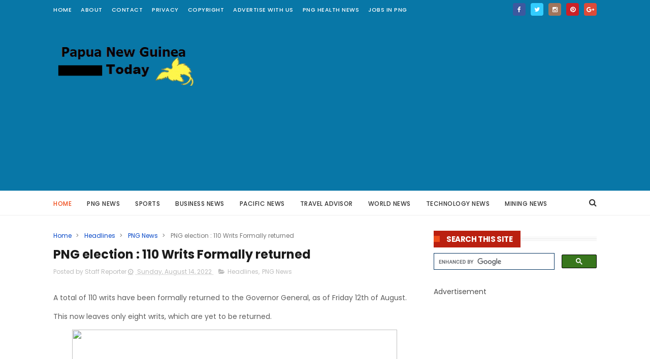

--- FILE ---
content_type: text/html; charset=UTF-8
request_url: https://news.pngfacts.com/2022/08/sia-wins-eastern-highlands-regional-seat.html
body_size: 47410
content:
<!DOCTYPE html>
<html class='v2' dir='ltr' xmlns='http://www.w3.org/1999/xhtml' xmlns:b='http://www.google.com/2005/gml/b' xmlns:data='http://www.google.com/2005/gml/data' xmlns:expr='http://www.google.com/2005/gml/expr'>
<head>
<link href='https://www.blogger.com/static/v1/widgets/335934321-css_bundle_v2.css' rel='stylesheet' type='text/css'/>
<meta content='fr_agXtsDehj3SasUCpi-KvF9XEVCwzoTt3a7H6ouJg' name='google-site-verification'/>
<meta content='global' name='distribution'/>
<meta content='190F1411594BBC08AFD5C9CF91E90015' name='msvalidate.01'/>
<meta content='47ab52c8271e2df9' name='yandex-verification'/>
<meta content='width=device-width, initial-scale=1, maximum-scale=1' name='viewport'/>
<link href="//fonts.googleapis.com/css?family=Poppins:300,400,500,600,700" rel="stylesheet" type="text/css">
<link href='//maxcdn.bootstrapcdn.com/font-awesome/4.6.1/css/font-awesome.min.css' rel='stylesheet'/>
<meta content='text/html; charset=UTF-8' http-equiv='Content-Type'/>
<meta content='blogger' name='generator'/>
<link href='https://news.pngfacts.com/favicon.ico' rel='icon' type='image/x-icon'/>
<link href='https://news.pngfacts.com/2022/08/sia-wins-eastern-highlands-regional-seat.html' rel='canonical'/>
<link rel="alternate" type="application/atom+xml" title="Papua New Guinea Today - Atom" href="https://news.pngfacts.com/feeds/posts/default" />
<link rel="alternate" type="application/rss+xml" title="Papua New Guinea Today - RSS" href="https://news.pngfacts.com/feeds/posts/default?alt=rss" />
<link rel="service.post" type="application/atom+xml" title="Papua New Guinea Today - Atom" href="https://www.blogger.com/feeds/3356794033718079669/posts/default" />

<link rel="alternate" type="application/atom+xml" title="Papua New Guinea Today - Atom" href="https://news.pngfacts.com/feeds/3805268145514380909/comments/default" />
<!--Can't find substitution for tag [blog.ieCssRetrofitLinks]-->
<link href='https://blogger.googleusercontent.com/img/b/R29vZ2xl/AVvXsEizkssSEURZgscIkG7IF1clYv1NDc4SiulRyquOtcmppwjDV9uOz3ryYTqO6SACcvkuSMNxECZ-q9EhlkWZ85lObYpZgktVRF3qoaGgFlB1dsRCauXSjbAEMEH2PQZv3_FGQ4GyhzP2acx_MpSvqH59ZTeMjmyKs9P0f9sCtesW0PajSs-UnhStoFu_4g/s16000/sia.jpg' rel='image_src'/>
<meta content='https://news.pngfacts.com/2022/08/sia-wins-eastern-highlands-regional-seat.html' property='og:url'/>
<meta content='Sia Wins Eastern Highlands Regional Seat ' property='og:title'/>
<meta content='PNG Latest News, PNG Breaking News, PNG Business News, PNG Sports News, PNG Mining News, PNG Economy News, PNG Corruption News, PNG Hunters News' property='og:description'/>
<meta content='https://blogger.googleusercontent.com/img/b/R29vZ2xl/AVvXsEizkssSEURZgscIkG7IF1clYv1NDc4SiulRyquOtcmppwjDV9uOz3ryYTqO6SACcvkuSMNxECZ-q9EhlkWZ85lObYpZgktVRF3qoaGgFlB1dsRCauXSjbAEMEH2PQZv3_FGQ4GyhzP2acx_MpSvqH59ZTeMjmyKs9P0f9sCtesW0PajSs-UnhStoFu_4g/w1200-h630-p-k-no-nu/sia.jpg' property='og:image'/>
<link href='https://news.pngfacts.com/2022/08/sia-wins-eastern-highlands-regional-seat.html' rel='canonical'/>
<title>
Sia Wins Eastern Highlands Regional Seat  - Papua New Guinea Today
</title>
<!-- Description and Keywords (start) -->
<meta content='PNG News, PNG Loop News, PNG Business News, PNG Economy News, PNG Mining News, PNG Education News, PNG Technology News, PNG Sports News' name='keywords'/>
<meta content='PNG Today : Nius Ripota' name='Author'/>
<meta content='document' name='resource-type'/>
<meta content='all' name='audience'/>
<meta content='general' name='rating'/>
<meta content='all' name='robots'/>
<meta content='index, follow' name='robots'/>
<meta content='id' name='language'/>
<meta content='id' name='geo.country'/>
<meta content='global' name='distribution'/>
<meta content='1 days' name='revisit-after'/>
<meta content='Australia' name='geo.placename'/>
<!-- Description and Keywords (end) -->
<meta content='Sia Wins Eastern Highlands Regional Seat ' property='og:title'/>
<meta content='https://news.pngfacts.com/2022/08/sia-wins-eastern-highlands-regional-seat.html' property='og:url'/>
<meta content='article' property='og:type'/>
<meta content='https://blogger.googleusercontent.com/img/b/R29vZ2xl/AVvXsEizkssSEURZgscIkG7IF1clYv1NDc4SiulRyquOtcmppwjDV9uOz3ryYTqO6SACcvkuSMNxECZ-q9EhlkWZ85lObYpZgktVRF3qoaGgFlB1dsRCauXSjbAEMEH2PQZv3_FGQ4GyhzP2acx_MpSvqH59ZTeMjmyKs9P0f9sCtesW0PajSs-UnhStoFu_4g/s16000/sia.jpg' property='og:image'/>
<meta content='Papua New Guinea Today' property='og:site_name'/>
<meta content='https://news.pngfacts.com/' name='twitter:domain'/>
<meta content='Sia Wins Eastern Highlands Regional Seat ' name='twitter:title'/>
<meta content='summary_large_image' name='twitter:card'/>
<meta content='https://blogger.googleusercontent.com/img/b/R29vZ2xl/AVvXsEizkssSEURZgscIkG7IF1clYv1NDc4SiulRyquOtcmppwjDV9uOz3ryYTqO6SACcvkuSMNxECZ-q9EhlkWZ85lObYpZgktVRF3qoaGgFlB1dsRCauXSjbAEMEH2PQZv3_FGQ4GyhzP2acx_MpSvqH59ZTeMjmyKs9P0f9sCtesW0PajSs-UnhStoFu_4g/s16000/sia.jpg' name='twitter:image'/>
<meta content='Sia Wins Eastern Highlands Regional Seat ' name='twitter:title'/>
<!-- Social Media meta tag need customer customization -->
<meta content='Facebook App ID here' property='fb:app_id'/>
<meta content='Facebook Admin ID here' property='fb:admins'/>
<meta content='@username' name='twitter:site'/>
<meta content='@username' name='twitter:creator'/>
<style id='page-skin-1' type='text/css'><!--
/*
-----------------------------------------------
Blogger Template Style
Name:        Sports Mag
Author :     http://www.Themexpose.com
License:     Free Version
------------------------------------ ----------- */
/* Variable definitions
=======================
<Variable name="keycolor" description="Main Color" type="color" default="#1e87f0"/>
<Variable name="body.background" description="Background" type="background" color="#ffffff" default="$(color) url() repeat scroll top left"/>
<Group description="Main Settings" selector="body">
<Variable name="main.color" description="Main Theme Color" type="color" default="#ef4d1c"/>
<Variable name="main.dark.color" description="Main Dark Color" type="color" default="#202020"/>
<Variable name="main.bb.color" description="Borders and Buttons Color" type="color" default="#272727"/>
<Variable name="main.text.color" description="Main Text Color" type="color" default="#202020"/>
<Variable name="body.font" description="Main Font" type="font" default="normal normal 14px Poppins"/>
</Group>
=======================
*/
/* Reset and Variable Apply Here */
a,abbr,acronym,address,applet,b,big,blockquote,body,caption,center,cite,code,dd,del,dfn,div,dl,dt,em,fieldset,font,form,h1,h2,h3,h4,h5,h6,html,i,iframe,img,ins,kbd,label,legend,li,object,p,pre,q,s,samp,small,span,strike,strong,sub,sup,table,tbody,td,tfoot,th,thead,tr,tt,u,ul,var{padding:0;border:0;outline:0;vertical-align:baseline;background:0 0}
ins{text-decoration:underline}
del{text-decoration:line-through}
blockquote{font-size:15px;line-height:1.5em;font-style:italic;color:#1c1c1c}
dl,ul{list-style-position:inside;font-weight:700;list-style:none}
ul li{list-style:none}
caption,th{text-align:center}
img{border:none;position:relative}
a,a:visited{text-decoration:none}
.clear{clear:both}
.section,.widget,.widget ul{margin:0;padding:0}
a{color:#0647c7;}
a:hover{color:#ef4d1c}
:focus{outline:0}
a img{border:0}
brc{color:#bdbdbd}
.CSS_LIGHTBOX{z-index:999999!important}
.separator a{clear:none!important;float:none!important;margin-left:0!important;margin-right:0!important}
#navbar-iframe{display:none;height:0;visibility:hidden}
.widget-item-control,a.quickedit{display:none!important}
.archive .home-link,.index .home-link,.home-link{display:none!important}
*{outline:0;transition:all .3s ease;-webkit-transition:all .3s ease;-moz-transition:all .3s ease;-o-transition:all .3s ease}
:after,:before{transition:all .0s ease;-webkit-transition:all .0s ease;-moz-transition:all .0s ease;-o-transition:all .0s ease}
.status-msg-wrap{margin:0 auto 25px;text-transform:uppercase;font-size:11px}
.status-msg-border{border:1px solid #eee;opacity:.7;border-radius:2px}
.status-msg-bg{background-color:#f8f8f8;opacity:1;filter:none}
.feed-links{clear:both;display:none;line-height:2.5em}
/* Body */
body{background:#ffffff url() repeat scroll top left;font:normal normal 14px Poppins;color:#4f4f4f;word-wrap:break-word;margin:0;padding:0}
#outer-wrapper{max-width:1070px;margin:0 auto 20px;background-color:#FFF;}
.row{width:1070px}
#content-wrapper{margin:35px auto 5px;overflow:hidden}
.item #content-wrapper,.static_page #content-wrapper{margin:30px auto}
#main-wrapper{float:left;overflow:hidden;width:68%;word-wrap:break-word}
#sidebar-wrapper{float:right;overflow:hidden;width:32%;padding-left:2%;box-sizing:border-box;word-wrap:break-word;padding-bottom:20px}
#main-wrapper #main {margin-right:2%;}
.index #main-wrapper,.archive #main-wrapper{margin-top:10px;}
.home #main-wrapper{margin-top:0}
#topnav{width:100%;background-color:#0877a7;margin:0;    height: 36px;}
.tm-head{margin:0 auto;line-height:40px;overflow:hidden}
.tm-menu{float:left}
#nav1 li{    float: left;
display: inline-block;
height: 36px;
line-height: 36px;
margin-right: 18px;
padding: 0;}
#nav1 li a{color:#ffffff;font-size:11px;font-weight:500;letter-spacing:.5px;text-transform:uppercase}
#nav1 li a:hover{color:#ef4d1c}
.selectnav{display:none;background-color:#272727;padding:2px 5px;box-sizing:border-box;border:0;}
select{background: url([data-uri]) no-repeat 95% 50%;
-moz-appearance: none;
-webkit-appearance: none;
appearance: none;}
.social-area{float:right;    margin-right: -5px;}
.tm-head #social-top{position:relative;display:block;margin-right:0}
.tm-head #social-top ul{overflow:hidden}
.tm-head #social-top ul li{    height: 36px;
line-height: 36px;
display: block;
float: left;
padding: 0 5px;}
.tm-head #social-top ul li a{    color: #fff;
display: inline-block;
height: 25px;
line-height: 25px;
text-align: center;
width: 25px;
border-radius: 4px;    font-size: 12px;}
.tm-head #social-top ul li a:before{display:inline-block;font-family:FontAwesome;font-style:normal;font-weight:400;-webkit-font-smoothing:antialiased;-moz-osx-font-smoothing:grayscale}
.tm-head #social-top ul li a:hover{color:#ef4d1c}
#social-top .facebook:before{content:"\f09a"}
#social-top .twitter:before{content:"\f099"}
#social-top .gplus:before{content:"\f0d5"}
#social-top .rss:before{content:"\f09e"}
#social-top .youtube:before{content:"\f167"}
#social-top .skype:before{content:"\f17e"}
#social-top .stumbleupon:before{content:"\f1a4"}
#social-top .tumblr:before{content:"\f173"}
#social-top .vine:before{content:"\f1ca"}
#social-top .stack-overflow:before{content:"\f16c"}
#social-top .linkedin:before{content:"\f0e1"}
#social-top .dribbble:before{content:"\f17d"}
#social-top .soundcloud:before{content:"\f1be"}
#social-top .behance:before{content:"\f1b4"}
#social-top .digg:before{content:"\f1a6"}
#social-top .instagram:before{content:"\f16d"}
#social-top .pinterest:before{content:"\f0d2"}
#social-top .delicious:before{content:"\f1a5"}
#social-top .codepen:before{content:"\f1cb"}
#social-top .facebook { background:#3C599F; }
#social-top .twitter { background:#32CCFE; }
#social-top .instagram { background:#A1755C; }
#social-top .pinterest {	background:#cb2027; }
#social-top .gplus { background:#dd4b39; }
#social-top .bloglovin {	background:#36ADED; }
#social-top .rss { background:#f26522; }
#social-top .youtube { background:#bb0000;}
#social-top .tumblr { background:#314E6C; }
#social-top .dribbble { background:#F46899; }
#social-top .soundcloud { background:#FF5500;}
#social-top .vimeo {	background:#229ACC; }
#social-top .linkedin {	background:#0085AE; }
#social-top .whatsapp {	background:#128c7e; }
#header-blog{height:90px;position:relative;overflow:hidden;background:#0877a7;padding:30px 0}
.header-content{margin:0 auto;overflow:hidden;height:90px}
.header-logo{float:left;width:285px;max-height:60px;margin:18px 0 0}
.header-logo img{max-width:100%;height:auto;margin:0}
.Header h1{color:#1c1c1c;margin:0;font-size:20px;line-height:1.3em}
.header-ads{float:right;width:728px;height:90px}
#menu{display:none}
#main-nav{position:relative;width:100%;height:48px;font-size:12px;margin:0 auto;    background-color: #fff;
border-radius: 0;
-webkit-border-radius: 0;
-moz-border-radius: 0;
-ms-border-radius: 0;
-o-border-radius: 0;
border-bottom: 1px solid #eee;
margin-bottom: 0;
transition: all ease 0.4s;
-webkit-transition: all ease 0.4s;
-moz-transition: all ease 0.4s;
-o-transition: all ease 0.4s;
z-index: 99;}
.header-menu{height:48px;margin:0 auto;position:relative;padding:0}
li.li-home{display:inline-block;position:relative;float:left;height:48px;box-sizing:border-box;padding:0;    padding: 0 30px 0 0; }
li.li-home a{    float: left;
line-height: 51px;
text-transform: uppercase;
font-weight: 500;
letter-spacing: .5px;
color: #ef4d1c;}
li.li-home:hover{color: #ef4d1c;}
li.li-home:hover a{color:#fff}
#main-nav ul li{position:relative;float:left;height:48px;box-sizing:border-box;padding:0;    padding: 0 30px 0 0;}
#main-nav ul li a{float:left;color:#333;    line-height:51px;text-transform:uppercase;font-weight:500;letter-spacing:.5px}
#main-nav ul li:hover{ color: #ef4d1c;}
#main-nav ul li:hover a{ color: #ef4d1c;}
#main-nav ul li.has-children a{padding-right:0px}
#main-nav ul li.has-children a:after{content:"\f067";font-family:FontAwesome;font-size:8px;font-weight:400;position:absolute;top:0;right:14px}
#main-nav ul li ul{display:none;position:absolute;left:0;top:48px;z-index:100;background-color:#202020;border-top:0;box-shadow:0 1px 3px rgba(40,35,40,0.05);transition:all 0s ease;-webkit-transition:all 0s ease;-moz-transition:all 0s ease;-o-transition:all 0s ease}
#main-nav ul li ul li{height:auto;margin-left:0;display:block;float:none;position:relative;overflow:hidden;line-height:normal;padding:0;border-right:0;border-bottom:1px solid #272727}
#main-nav ul li ul li:last-child{border-bottom:0}
#main-nav ul li ul li a{min-width:180px;color:#F2F2F2;font-size:10px;font-weight:500;text-transform:uppercase;height:34px;line-height:34px;overflow:hidden;box-sizing:border-box;padding:0 16px!important;margin-top:0;border:0;transition:all .3s ease!important;-webkit-transition:all .3s ease!important;-moz-transition:all .3s ease!important;-o-transition:all .3s ease!important}
#main-nav ul li:hover ul li a{color:#F2F2F2}
#main-nav ul li ul li a:after{display:none}
#main-nav ul li ul li a:hover{background-color:#ef4d1c;color:#fff!important;padding-left:20px!important}
@keyframes slideInDown {
from{-webkit-transform:translate3d(0,-100%,0);transform:translate3d(0,-100%,0);visibility:visible}
to{-webkit-transform:translate3d(0,0,0);transform:translate3d(0,0,0)}
}
#search-icon{position:absolute;right:0;top:0;display:block;line-height:48px;height:48px;color:#333;font-size:16px;padding:0;text-align:center;cursor:pointer;}
#search-icon:hover{color:#ef4d1c;}
#nav-search{position:absolute;right:0;top:48px;z-index:50;display:none;width:300px;height:54px;background-color:#272727;border:0;border-top:0;border-radius:0;transition:all 0s ease;-webkit-transition:all 0s ease;-moz-transition:all 0s ease;-o-transition:all 0s ease;box-sizing:border-box}
#nav-search #searchform{width:100%;position:relative;margin:10px 0;padding:0 10px;box-sizing:border-box;height:34px;overflow:hidden;border-radius:0}
#nav-search #s{width:100%;box-sizing:border-box;position:relative;height:34px;float:left;padding:0 10px;margin:0;border:0;background-color:#fff;font-size:12px;font-family:inherit;color:#F2F2F2;border-radius:0}
#nav-search #s:focus{color:#F2F2F2;outline:none}
.featured{position:relative;margin:30px auto 0}
.featured .widget-content{margin:0px 0 0!important;height:auto;overflow:hidden}
.featured h2{display:none}
.featured .feat-align{    float: left;
width: 25%;
padding-right: 1px;
box-sizing: border-box;
}
.feat-align.feat-column1 {
width: 50%;padding: 0 8px;
}
.featured .hot-item{width:100%;height:195px;position:relative;float:left;display:block;box-sizing:border-box;overflow:hidden;padding:0}
.featured .feat-column1 .item1{height:399px;   }
.featured .feat-column1 .item1 .rcp-thumb{height:403px}
.featured .feat-column2 .item3{margin-top:8px;   }
.featured .feat-column4 {padding-right: 0;}
.featured .feat-column4 .item5{margin-top:8px;    }
.featured .hot-item .featured-inner{position:relative;overflow:hidden}
.featured .rcp-thumb{width:100%;height:195px;position:relative;display:block;overflow:hidden;   }
.featured .rcp-title{font-size:16px;position:relative;margin-bottom:8px}
.item3 .rcp-thumb:after{content:no-close-quote;height:190px}
.featured .post-panel{position:absolute;left:0;bottom:0;width:100%;padding:15px;z-index:2;box-sizing:border-box;    text-align: right;}
.featured .hot-item .featured-inner .featured-meta{font-size:12px;color:#ccc;font-weight:400}
.featured .rcp-title a{color:#FFF;font-weight:500;position:relative;line-height:1.4em;text-shadow:0 1px 1px rgba(0,0,0,0.5)}
.featured .post-tag{       background-color: #ef4d1c;
color: #fff;
text-transform: uppercase;
font-weight: 400;
z-index: 5;
height: 20px;
line-height: 32px;
padding: 0 6px;
font-size: 11px;}
.featured{position:relative}
.featured-overlay{position:absolute;left:0;top:0;z-index:1;width:100%;height:100%;background-color:rgba(40,35,40,0.05)}
.featured .hot-item:hover .featured-overlay{background-color:rgba(40,35,40,0.30)}
.recent-boxes{overflow:hidden;position:relative}
.box-sec{margin-right:2%}
.box-sec h2{display:none}
.recent-boxes .box-sec .widget:last-child{margin-bottom:20px}
.box-title,.posts-title{position:relative;clear:both;z-index:1;margin-bottom:10px;line-height:33px}
.box-title h2.title,.posts-title h2.title{display:inline-block;position:relative;background-color:#fff;color:#1c1c1c;font-size:15px;letter-spacing:-.4px;text-transform:uppercase;font-weight:700;z-index:1;margin:0;padding-right:15px;    padding-left: 25px;}
.sidebar .widget h2:before,.box-title h2.title:before, .posts-title h2.title:before {
position: absolute;
content: "";
width: 12px;
height: 12px;
display: inline-block;
background-color: #ef4d1c;
left: 0;
top: 49%;
-webkit-transform: translateY(-49%);
-ms-transform: translateY(-49%);
transform: translateY(-49%);
z-index: 5;
}
.sidebar .widget h2:before, .box-title h2.title:before:nth-child(1), .posts-title h2.title:before:nth-child(1){background-color: #66297e;}
.social-count-plus ul {
border: none !important;
list-style: none !important;
margin: 0;
padding: 0;
}
.social-count-plus li {
background: none !important;
border: none !important;
clear: none !important;
float: left;
list-style: none !important;
margin: 0;
padding: 0 0 20px;
text-align: center;
width: 60px;
}
.social-count-plus .flat li {
margin-right: 1px;
width: 32%;
background: #9a9a9a!important;
padding-top: 5px;
padding-bottom: 5px;
margin-bottom: 7px;
}
.social-count-plus .flat li.count-twitter {
background: #2181c3!important;
}
.social-count-plus .flat .count-twitter a {
background-position: 0px 0 !important;
}
.social-count-plus .flat a {
background-image: url(https://blogger.googleusercontent.com/img/b/R29vZ2xl/AVvXsEik7cTzhvthlXilrL0aMJuXCQUmbTX96h9ssrSa-gaHo3ZvBfR5GRtoICW57Ci2NhW0vJ4cjJtkXjaBqakBvQakVweLloEt0efWG3qGx6xCm7tv6ETVr4WmoYJwrcCTsEVGyq8xJCo3hWw/s1600/sprite-flat.png) !important;
height: 32px !important;
width: 32px !important;
}
.social-count-plus a {
-moz-transition: all .4s ease;
-o-transition: all .4s ease;
-webkit-transition: all .4s ease;
transition: all .4s ease;
display: block;
margin: 0 auto;
opacity: 1;
padding: 0 !important;
}
.social-count-plus span {
display: block;
margin: 0;
padding: 0;
}
.social-count-plus .count {
display: block;
font-size: 14px;
font-weight: bold;
line-height: 16px;
margin: 5px 0 0;
padding: 0;
}
.social-count-plus .label {
font-size: 9px;
font-weight: normal;
line-height: 16px;
text-transform: capitalize;
}
.social-count-plus .flat li.count-facebook {
background: #345897!important;
}
.social-count-plus .flat .count-facebook a {
background-position: -32px 0 !important;
}
.social-count-plus .flat a {
background-image: url(https://blogger.googleusercontent.com/img/b/R29vZ2xl/AVvXsEik7cTzhvthlXilrL0aMJuXCQUmbTX96h9ssrSa-gaHo3ZvBfR5GRtoICW57Ci2NhW0vJ4cjJtkXjaBqakBvQakVweLloEt0efWG3qGx6xCm7tv6ETVr4WmoYJwrcCTsEVGyq8xJCo3hWw/s1600/sprite-flat.png) !important;
height: 32px !important;
width: 32px !important;
}
.social-count-plus .flat li.count-googleplus {
background: #ec4b3d!important;
}
.social-count-plus .flat .count-googleplus a {
background-position: -96px 0 !important;
}
.social-count-plus .flat a {
background-image: url(https://blogger.googleusercontent.com/img/b/R29vZ2xl/AVvXsEik7cTzhvthlXilrL0aMJuXCQUmbTX96h9ssrSa-gaHo3ZvBfR5GRtoICW57Ci2NhW0vJ4cjJtkXjaBqakBvQakVweLloEt0efWG3qGx6xCm7tv6ETVr4WmoYJwrcCTsEVGyq8xJCo3hWw/s1600/sprite-flat.png) !important;
height: 32px !important;
width: 32px !important;
}
.social-count-plus:after {
content: "";
display: table;
clear: both;
}
.social-count-plus a:hover {
opacity: 0.7;
}
.box-title h2.title a,.posts-title h2.title a{color:#ba1f10;}
.box-title:after,.posts-title:after{content:"";position:absolute;z-index:0;top:12px;left:0;width:99%;    border: 4px double #eee;}
.recent-boxes .widget{margin-bottom:30px}
.boxes .bx-first .box-thumbnail{position:relative;width:100%;height:343px}
.boxes .bf-thumb{width:100%;height:343px;position:relative;display:block}
.box-thumbnail{overflow:hidden}
.boxes ul li .box-thumbnail{width:90px;height:70px;display:table-cell;vertical-align:middle}
.boxes ul li .box-image{width:90px;height:70px;position:relative;display:block}
.bx-first .box-thumbnail .first-tag{position:absolute;top:15px;left:15px;z-index:2}
.bx-first .box-thumbnail .first-tag a{background:#ba1f10;color:#fff;text-transform:uppercase;height:20px;line-height:20px;display:inline-block;padding:0 6px;font-size:11px;font-weight:400}
.boxes ul li .recent-content{display:table-cell;padding-left:15px;padding-right:5px}
.boxes .recent-title a:hover{color:#ef4d1c}
.recent-boxes .fbox,.recent-boxes .videos{width:100%;float:left}
.fbox .bx-first{width:50%;position:relative;float:left;padding-right:1.4%;box-sizing:border-box;overflow:hidden}
.fbox .bx-item{width:100%;position:relative;overflow:hidden}
.fbox .bx-first .bf-content{position:absolute;bottom:0;width:100%;z-index:2;padding:15px;box-sizing:border-box}
.fbox .bx-first .bf-content .recent-title a{display:block;font-size:18px;color:#fff;font-weight:500;line-height:1.5em;text-shadow:0 .5px .5px rgba(34,34,34,0.3);margin-bottom:8px}
.fbox li .recent-content .recent-title{overflow:hidden;line-height:0;margin:0 0 3px;padding:0}
.fbox li .recent-content .recent-title a{color:#1c1c1c;font-weight:500;font-size:14px;line-height:1.5em}
.boxes ul li .recent-content .recent-title a:hover{color:#ef4d1c}
.bx-first .bf-thumb:after{content:no-close-quote;position:absolute;left:0;bottom:0;width:100%;height:151px;background:url(https://blogger.googleusercontent.com/img/b/R29vZ2xl/AVvXsEgGVW-dQilwRueafaakMk0t2U8SOlT8Qygdtu3Go5ictEuI5t7VQSnBc7nzUcjDd18aCj4Z9NmYRffNa6HGvhnuzr0sNrmDvCKdXV2Ls_HijlpujctdURXrCtssfzOm2S8jyaon53sJE28/s1600-r/metabg.png) repeat-x;opacity:.8}
.bf-content .recent-date{color:#ccc}
.fbox ul li{display:block;width:48.6%;float:right;margin:0 0 10px;padding:0 0 10px;border-bottom:1px dotted #f5f5f5}
.fbox ul li:last-child{margin-bottom:0;padding-bottom:0;border-bottom:0}
.img-overlay{position:absolute;left:0;top:0;z-index:1;width:100%;height:100%;background-color:rgba(40,35,40,0.05)}
.tk-thumb a:hover .img-overlay,.boxes ul li .box-image:hover .img-overlay,.boxes .bx-first:hover .img-overlay,.custom-widget .rcthumb:hover .img-overlay,.PopularPosts .item-thumbnail:hover a .img-overlay,.map-thumb:hover .img-overlay{background-color:rgba(40,35,40,0.3)}
.videos .recent-title a{display:block;font-size:18px;color:#1c1c1c;font-weight:500;line-height:1.5em;margin-bottom:5px}
.videos .recent-title a:hover{color:#ef4d1c}
.videos ul{position:relative;overflow:hidden}
.videos ul li{width:50%;float:left;box-sizing:border-box;margin:0;padding:0 5px 0 0}
.videos ul li:nth-child(2){padding:0 0 0 5px}
.videos ul li .videos-item{width:100%;position:relative;display:block;overflow:hidden;padding:0}
.videos .box-image{width:100%;height:220px;display:block;position:relative;margin:0;padding:0}
.videos .box-image:before{content:"\f04b";font-family:FontAwesome;line-height:54px;width:54px;height:54px;font-size:20px;color:#fff;text-align:center;background-color:RGBA(0,0,0,0.4);font-weight:400;position:absolute;top:50%;right:50%;margin-top:-27px;margin-right:-27px;opacity:.5;z-index:2;padding:0;border:2px solid #fff;border-radius:50%;transition:all .3s ease}
.videos li:hover .box-image:before{opacity:1}
.videos .recent-content{width:100%;z-index:2;padding:10px 10px 0 0;text-align:left;box-sizing:border-box;position:relative}
.videos-overlay{position:absolute;left:0;top:0;z-index:1;width:100%;height:100%;background-color:rgba(40,35,40,0.0)}
.videos li:hover .videos-overlay{background:rgba(40,35,40,0.3)}
.recent-boxes .carousel{position:relative;margin:0 0 25px!important;padding:0;overflow:visible;height:auto;display:block;clear:both}
.main-carousel{overflow:hidden}
.carousel-item{padding:0!important;position:relative;overflow:hidden;list-style:none}
.carousel-thumb{width:100%;height:250px;position:relative;display:block}
.carousel-item .box-image{width:100%;height:250px;position:relative;display:block}
.carousel-item .box-image:after{content:no-close-quote;position:absolute;left:0;bottom:0;width:100%;height:171px;background:url(https://blogger.googleusercontent.com/img/b/R29vZ2xl/AVvXsEgGVW-dQilwRueafaakMk0t2U8SOlT8Qygdtu3Go5ictEuI5t7VQSnBc7nzUcjDd18aCj4Z9NmYRffNa6HGvhnuzr0sNrmDvCKdXV2Ls_HijlpujctdURXrCtssfzOm2S8jyaon53sJE28/s1600-r/metabg.png) repeat-x;background-size:100% 100%;opacity:.8}
.carousel-content{position:absolute;bottom:0;width:100%;z-index:2;box-sizing:border-box;padding:15px;text-align:left}
.carousel-item .recent-title{margin:10px 0 3px;font-size:16px;font-weight:500}
.carousel-item .recent-title a{color:#fff;display:inline-block;line-height:1.4em;text-shadow:0 .5px .5px rgba(34,34,34,0.3)}
.carousel-item .recent-date{color:#ccc}
.carousel-tag a{display:inline-block;background-color:#ef4d1c;color:#fff;height:20px;line-height:20px;padding:0 6px;font-size:11px;text-transform:uppercase}
.carousel-overlay{position:absolute;left:0;top:0;z-index:1;width:100%;height:250px;background-color:rgba(40,35,40,0.05)}
.main-carousel .owl-item:hover .carousel-overlay{background-color:rgba(40,35,40,0.30)}
.main-carousel .owl-prev,.main-carousel .owl-next{margin-top:0;width:40px;height:40px;font-size:25px;line-height:40px}
.main-carousel .owl-prev{left:-50px}
.main-carousel:hover .owl-prev{left:0}
.main-carousel .owl-next{right:-50px}
.main-carousel:hover .owl-next{right:-1px}
.main-carousel .owl-dots{bottom:10px}
.recent-date{color:#bdbdbd;font-size:12px;font-weight:400}
.recent-date:before,.featured-date:before{content:'\f017';font-family:fontawesome;margin-right:5px}
.owl-carousel .animated{-webkit-animation-duration:1000ms;animation-duration:1000ms;-webkit-animation-fill-mode:both;animation-fill-mode:both}
.owl-carousel .owl-animated-in{z-index:0}
.owl-carousel .owl-animated-out{z-index:1}
.owl-carousel .fadeOut{-webkit-animation-name:fadeOut;animation-name:fadeOut}
@-webkit-keyframes fadeOut {
0%{opacity:1}
100%{opacity:0}
}
@keyframes fadeOut {
0%{opacity:1}
100%{opacity:0}
}
.owl-height{-webkit-transition:height 500ms ease-in-out;-moz-transition:height 500ms ease-in-out;-ms-transition:height 500ms ease-in-out;-o-transition:height 500ms ease-in-out;transition:height 500ms ease-in-out}
.owl-carousel{display:none;width:100%;-webkit-tap-highlight-color:transparent;position:relative;z-index:1}
.owl-carousel .owl-stage{position:relative;-ms-touch-action:pan-Y}
.owl-carousel .owl-stage:after{content:".";display:block;clear:both;visibility:hidden;line-height:0;height:0}
.owl-carousel .owl-stage-outer{position:relative;overflow:hidden;-webkit-transform:translate3d(0px,0px,0px)}
.owl-carousel .owl-controls .owl-nav .owl-prev,.owl-carousel .owl-controls .owl-nav .owl-next,.owl-carousel .owl-controls .owl-dot{cursor:pointer;cursor:hand;-webkit-user-select:none;-khtml-user-select:none;-moz-user-select:none;-ms-user-select:none;user-select:none}
.owl-carousel.owl-loaded{display:block}
.owl-carousel.owl-loading{opacity:0;display:block}
.owl-carousel.owl-hidden{opacity:0}
.owl-carousel .owl-refresh .owl-item{display:none}
.owl-carousel .owl-item{position:relative;min-height:1px;float:left;-webkit-backface-visibility:visible;-webkit-tap-highlight-color:transparent;-webkit-touch-callout:none;-webkit-user-select:none;-moz-user-select:none;-ms-user-select:none;user-select:none}
.owl-carousel .owl-item img{display:block;width:100%;-webkit-transform-style:preserve-3d;transform-style:preserve-3d}
.owl-carousel.owl-text-select-on .owl-item{-webkit-user-select:auto;-moz-user-select:auto;-ms-user-select:auto;user-select:auto}
.owl-carousel .owl-grab{cursor:move;cursor:-webkit-grab;cursor:-o-grab;cursor:-ms-grab;cursor:grab}
.owl-carousel.owl-rtl{direction:rtl}
.owl-carousel.owl-rtl .owl-item{float:right}
.no-js .owl-carousel{display:block}
.owl-prev,.owl-next{top:0;color:#1c1c1c;background-color:rgba(255,255,255,0.8);font-family:FontAwesome;position:absolute;z-index:1;display:block;padding:0;cursor:pointer;padding:0;text-align:center;overflow:hidden}
.owl-prev{left:0}
.owl-prev:before{content:"\f104"}
.owl-next{right:0}
.owl-next:before{content:"\f105"}
.owl-prev:hover,.owl-next:hover{background-color:rgba(23,23,23,0.9);color:#f2f2f2}
.owl-dots{position:absolute;bottom:1px;width:33.33%;left:0;right:0;margin:auto;text-align:center}
.owl-dot{background:#fff;height:3px;width:10px;display:inline-block;margin:0 5px;-webkit-border-radius:2px;-moz-border-radius:2px;border-radius:2px;opacity:.6}
.owl-dot.active,.owl-dot:hover{background:#ef4d1c}
.custom-widget li{overflow:hidden;padding:10px 0;border-top:1px dotted #f5f5f5}
.custom-widget .rcthumb{position:relative;float:left;margin:0!important;width:90px;height:70px;overflow:hidden;display:block;vertical-align:middle}
.custom-widget .post-panel{padding-left:15px;display:table-cell}
.custom-widget .rcp-title{overflow:hidden;line-height:0;margin:0 0 3px;padding:0}
.custom-widget .rcp-title a{color:#1c1c1c;font-weight:500;font-size:13px;line-height:1.5em}
.custom-widget .rcp-title a:hover{color:#ef4d1c}
.cmm-widget li .cmm-avatar{position:relative;overflow:hidden;padding:0;width:55px;height:55px;float:left;margin:0 10px 0 0}
.cmm-widget li{background:none!important;clear:both;list-style:none;word-break:break-all;display:block;border-top:1px dotted #F5F5F5;overflow:hidden;margin:0;padding:10px 0}
.cmm-widget li:first-child{padding-top:0;border-top:0}
.cmm-widget li:last-child{padding-bottom:0}
.cmm-widget li span{margin-top:4px;color:#bdbdbd;display:block;line-height:1.2em;text-transform:lowercase;font-size:12px;font-style:italic;font-weight:400}
.cmm-img{width:55px;height:55px;float:left;margin:0 10px 0 0}
.cmm-widget a{color:#1c1c1c;position:relative;font-size:14px;font-weight:500;display:block;overflow:hidden}
.cmm-widget a:hover{color:#ef4d1c}
.cmm-widget{list-style:none;padding:0}
.home-ad .widget{padding-right:2%}
.home-ad .widget-content{width:728px;max-height:90px;padding:0;margin:0 auto 15px;max-width:100%;box-sizing:border-box}
.header-ads h2,#ads-home h2,#post-ads-footer h2{display:none!important}
.posts-title{margin-right:2%}
.post{display:block;overflow:hidden;word-wrap:break-word}
.index .post,.archive .post{margin:0 0 15px;padding-bottom:15px;border-bottom:1px dotted #f5f5f5}
.index div.post-outer:last-child .post,.archive div.post-outer:last-child .post{padding-bottom:5px;border-bottom:0}
.block-image{position:relative;float:left;width:290px;height:190px;margin-right:20px}
.block-image .thumb{width:100%;height:190px;position:relative;display:block;z-index:2;overflow:hidden}
.block-image .thumb a{width:100%;height:190px;display:block}
.thumb-overlay{position:absolute;left:0;top:0;z-index:2;width:100%;height:100%;background-color:rgba(40,35,40,0.05)}
.block-image:hover .thumb a .thumb-overlay,.related-posts .related-item:hover .related-thumb a .thumb-overlay{background-color:rgba(40,35,40,0.30)}
.retitle h2{margin:8px 0;display:block}
.post h2 a,.post h2 a:visited,.post h2 strong{color:#1c1c1c;font-size:19px;line-height:1.5em;font-weight:500;text-decoration:none}
.post h2 a:hover{color:#ef4d1c}
.widget iframe,.widget img{max-width:100%}
.index .post-footer,.archive .post-footer{display:none!important}
.index .post h2,.archive .post h2{margin:0 0 8px;padding:0 10px 0 0;overflow:hidden}
.item .post,.static_page .post{padding:0}
.date-header{display:block;overflow:hidden;font-weight:400;margin:0!important;padding:0}
#meta-post{font-size:12px;color:#bdbdbd;line-height:1.4em}
#meta-post a{color:#bdbdbd}
#meta-post .timestamp-link{margin-left:0}
#meta-post .timestamp-link abbr:before{content:'\f017';font-family:fontawesome;color:#bdbdbd;margin-right:5px}
.resumo{margin-top:10px;font-size:13px;color:#919191;line-height:1.5em}
.resumo span{display:block;margin-bottom:8px;padding-right:10px}
a.read-more{display:inline-block;margin-bottom:0;font-weight:500;text-align:left;vertical-align:middle;cursor:pointer;background-image:none;white-space:nowrap;line-height:25px;height:25px;color:#fff;background-color:#000;border-radius:0;font-size:11px;text-transform:uppercase;padding:0 10px;margin-top:3px;outline:none;border:none;overflow:hidden;    border-left: 6px solid #ef4d1c;}
.post-meta{color:#bdbdbd;display:block;font-size:12px;font-weight:400;line-height:21px;margin:0;padding:0}
.postags{position:absolute;top:15px;left:15px;z-index:3}
.postags a{display:inline-block;display:none;background:#ef4d1c;color:#fff;margin:0;height:20px;line-height:20px;padding:0 6px;font-size:11px;text-transform:uppercase}
.postags a:first-child{display:inline-block}
.breadcrumbs{margin:0;font-size:12px;margin-bottom: 10px;color: #777;}
.breadcrumbs brc {
color: #7c7c7c;
display: inline-block;
font-size: 12px;
padding: 0px 8px 0 5px;
}
.item article,.static_page article{margin-top:15px}
.item .post-head,.static_page .post-head{position:relative;margin:2px 0 5px}
.item .post-title,.static_page .post-title{color:#1c1c1c;font-size:24px;line-height:1.5em;font-weight:700;position:relative;display:inline-block;padding:0;margin:0}
.item .post-body,.static_page .post-body{width:100%;color:#5E5E5E;font-size:14px;line-height:1.7em;overflow:hidden}
.item .post-outer{padding:0}
.item .post-body img{max-width:100%}
.post-meta a{color:#bdbdbd}
.post-timestamp{margin-left:0}
.label-head{margin-left:0}
.label-head a{padding-left:2px}
.label-head a:hover{color:#ef4d1c}
.post-meta .g-profile span:before{content:'\f007';font-family:fontawesome;color:#bdbdbd;margin-right:5px}
.post-meta .post-timestamp{margin-left:0px}
.post-meta .post-timestamp .timestamp-link abbr:before{content:'\f017';font-family:fontawesome;color:#bdbdbd;margin-right:5px}
.post-meta .label-head{margin-left:10px}
.post-meta .label-head:before{content:'\f07c';font-family:fontawesome;color:#bdbdbd;margin-right:0}
.main .widget{margin:0}
.main .Blog{border-bottom-width:0}
.share-art{position:relative;display:block;overflow:hidden;margin:20px 0;padding:15px 0;border-top:1px dotted #f0f0f0;border-bottom:1px dotted #f0f0f0}
.sa-title{display:block;float:left;height:30px;line-height:30px;margin:8px 15px 8px 0;padding:0}
.sa-title strong{font-size:16px;display:block}
.share-art a{float:left;font-size:12px;line-height:30px;color:#fff;-webkit-border-radius:2px;-moz-border-radius:2px;border-radius:2px;margin:8px 3px;padding:0 20px;height:30px;min-width:30px;text-align:center}
.share-art a:hover{background-color:#222;color:#fff}
.share-art a i.fa{margin-right:7px;font-size:12px}
.share-art .facebook{background-color:#003471}
.share-art .twitter{background-color:#00BFF3}
.share-art .googleplus{background-color:#EA4D29}
.share-art .pinterest{background-color:#C6393D}
.share-art .linkedin{background-color:#0077B5}
#related-wrap{margin-bottom:20px}
.related-title{position:relative;clear:both;z-index:1;margin:5px 0 10px;line-height:33px}
.related-title h2{display:inline-block;position:relative;background-color:#fff;color:#1c1c1c;font-size:16px;letter-spacing:-.4px;text-transform:uppercase;font-weight:700;z-index:1;margin:0;padding-right:15px}
.related-title:after{content:"";position:absolute;z-index:0;top:12px;left:0;width:100%;   border: 4px double #eee;}
.related-posts{position:relative;overflow:hidden;margin:0;padding:0}
.related-posts .related-item{width:33.33%;height:180px;position:relative;overflow:hidden;float:left;display:block;box-sizing:border-box;margin:0;padding:0 2.5px}
.related-posts li:first-child{padding-left:0}
.related-posts li:nth-child(3){padding-right:0}
.related-posts .related-item .related-img{width:100%;height:180px;position:relative;display:block}
.related-posts .related-item .related-img:after{content:no-close-quote;position:absolute;left:0;bottom:0;width:100%;height:120px;background:url(https://blogger.googleusercontent.com/img/b/R29vZ2xl/AVvXsEgGVW-dQilwRueafaakMk0t2U8SOlT8Qygdtu3Go5ictEuI5t7VQSnBc7nzUcjDd18aCj4Z9NmYRffNa6HGvhnuzr0sNrmDvCKdXV2Ls_HijlpujctdURXrCtssfzOm2S8jyaon53sJE28/s1600-r/metabg.png) repeat-x;background-size:100% 100%;opacity:.8}
.related-overlay{position:absolute;left:0;top:0;z-index:1;width:100%;height:100%;background-color:rgba(40,35,40,0.05)}
.related-posts .related-item:hover .related-overlay{background-color:rgba(40,35,40,0.30)}
.related-content{position:absolute;bottom:0;padding:15px 15px 11px;width:100%;line-height:1.2em;box-sizing:border-box;z-index:2}
.related-posts .related-tag{position:absolute;top:15px;left:15px;background-color:#ef4d1c;color:#fff;text-transform:uppercase;font-weight:400;z-index:5;height:20px;line-height:20px;padding:0 6px;font-size:11px}
.related-posts h3 a{font-size:14px;line-height:1.4em;padding:10px 0 4px;font-weight:500;color:#fff;display:block;text-shadow:0 .5px .5px rgba(34,34,34,0.3)}
.related-posts .related-item .recent-date{color:#ccc}
.featured .post-tag:hover,.carousel-tag a:hover,.bx-first .box-thumbnail .first-tag a:hover,.post-readmore a:hover,.postags a:hover,a.read-more:hover,.related-tag:hover{background:#202020}
.ib-nav li{padding:0;display:inline-block;width:50%}
.ib-nav li strong{display:block;padding:0 0 5px;font-weight:700;text-transform:uppercase;font-size:13px}
.ib-nav li strong i{transition:all 0s ease;-webkit-transition:all 0s ease;-moz-transition:all 0s ease;-o-transition:all 0s ease}
ul.ib-nav{background-color:#FFF;display:block;width:100%;position:relative;overflow:hidden;margin-bottom:15px;border-bottom:2px solid #f5f5f5;border-top:2px solid #f5f5f5}
.ib-nav li a{color:#1c1c1c;line-height:1.3em;display:block;padding:15px 0;transition:all 0s ease;-webkit-transition:all 0s ease;-moz-transition:all 0s ease;-o-transition:all 0s ease}
.ib-nav li:hover a{opacity:.6}
ul.ib-nav span{font-size:13px;font-weight:400}
.ib-nav .previous{float:left;min-height:80px;border-right:1px solid #f5f5f5;box-sizing:border-box;padding-right:10px}
.ib-nav .next{text-align:right;border-left:1px solid #f5f5f5;margin-left:-1px;padding-left:10px;box-sizing:border-box}
#blog-pager{clear:both;text-align:center;margin:0}
.index #blog-pager{display:block}
.index #blog-pager,.archive #blog-pager{padding:0 0 20px;text-align:left}
#blog-pager-newer-link a,#blog-pager-older-link a{display:block;float:left;margin-right:0;padding:0 12px;border:0;text-transform:uppercase;line-height:32px;font-weight:400;background-color:#202020;color:#fff;font-size:12px}
#blog-pager-newer-link a:hover,#blog-pager-older-link a:hover{background-color:#ef4d1c}
.showpageNum a,.showpage a,.showpagePoint{display:block;float:left;margin-right:6px;padding:0 12px;background:#202020;color:#fff;border:0;text-transform:uppercase;line-height:32px;font-weight:500;border-radius:0}
.showpageNum a:hover,.showpage a:hover{background-color:#ef4d1c}
.showpageNum a i,.showpage a i{transition:all 0s ease;-webkit-transition:all 0s ease;-moz-transition:all 0s ease;-o-transition:all 0s ease}
.showpagePoint{background-color:#ef4d1c;color:#fff}
.showpageOf{display:none!important}
.comments-title{position:relative;clear:both;z-index:1;margin:0;line-height:33px}
.comments-title h2{display:inline-block;position:relative;background-color:#fff;color:#1c1c1c;font-size:16px;letter-spacing:-.4px;text-transform:uppercase;font-weight:700;z-index:1;margin:0;padding-right:15px}
.comments-title:after{content:"";position:absolute;z-index:0;top:11px;left:0;width:100%;    border: 4px double #eee;}
.blogger-tab{display:block}
.comments{clear:both;margin:0;color:#1c1c1c}
.comments h4{font-weight:400;font-size:12px;font-style:italic;padding-top:1px}
.comments .comments-content{margin:0;padding:0}
.comments .comments-content .comment{margin-bottom:0;padding-bottom:8px}
.comments .comments-content .comment:first-child{padding-top:0}
.facebook-tab,.fb_iframe_widget_fluid span,.fb_iframe_widget iframe{width:100%!important}
.comments .item-control{position:static}
.comments .avatar-image-container{float:left;overflow:hidden;position:absolute}
.comments .avatar-image-container,.comments .avatar-image-container img{height:45px;max-height:45px;width:45px;max-width:45px;border-radius:0}
.comments .comment-block{overflow:hidden;padding:0 0 10px}
.comments .comment-block,.comments .comments-content .comment-replies{margin-left:60px;margin-top:0}
.comments .comments-content .inline-thread{padding:0}
.comments .comment-actions{float:left;width:100%;position:relative;margin:0}
.comments .comments-content .comment-header{font-size:14px;display:block;overflow:hidden;clear:both;margin:0 0 3px;padding:0 0 5px;border-bottom:1px dotted #f5f5f5}
.comments .comments-content .user{font-style:normal;font-weight:500;display:block;font-size:16px}
.comments .comments-content .icon.blog-author{display:none}
.comments .comments-content .comment-content{float:left;text-align:left;font-size:13px;line-height:1.4em;color:#656565}
.comments .comment .comment-actions a{margin-right:5px;padding:2px 5px;color:#1c1c1c;font-weight:400;background-color:#f5f5f5;font-size:10px}
.comments .comment .comment-actions a:hover{color:#fff;background-color:#ef4d1c;text-decoration:none}
.comments .comments-content .datetime{color:#999;float:left;font-size:11px;position:relative;font-style:italic;margin:2px 0 0;display:block}
.comments .comments-content .datetime:before{content:'\f017';font-family:fontawesome;font-style:normal;margin-right:3px}
.comments .comments-content .comment-header a{color:inherit}
.comments .comments-content .comment-header a:hover{color:#ef4d1c}
.comments .thread-toggle{margin-bottom:4px}
.comments .thread-toggle .thread-arrow{height:7px;margin:0 3px 2px 0}
.comments .thread-expanded{padding:8px 0 0}
.comments .comments-content .comment-thread{margin:0}
.comments .continue a{padding:0 0 0 60px;font-weight:400}
.comments .comments-content .loadmore.loaded{margin:0;padding:0}
.comments .comment-replybox-thread{margin:0}
iframe.blogger-iframe-colorize,iframe.blogger-comment-from-post{height:283px!important}
.post-body h1,.post-body h2,.post-body h3,.post-body h4,.post-body h5,.post-body h6{color:#1c1c1c;margin-bottom:15px}
blockquote{margin:0;padding:0 20px}
blockquote:before{content:'\f10d';display:inline-block;font-family:FontAwesome;font-style:normal;font-weight:400;line-height:1;-webkit-font-smoothing:antialiased;-moz-osx-font-smoothing:grayscale;margin-right:10px;color:#1c1c1c}
blockquote:after{content:'\f10e';display:inline-block;font-family:FontAwesome;font-style:normal;font-weight:400;line-height:1;-webkit-font-smoothing:antialiased;-moz-osx-font-smoothing:grayscale;margin-left:10px;color:#1c1c1c}
.widget .post-body ul,.widget .post-body ol{line-height:1.5;font-weight:400}
.widget .post-body li{margin:5px 0;padding:0;line-height:1.5}
.post-body ul li:before{content:"\f0da";margin-right:5px;font-family:fontawesome}
#sidebar-wrapper .widget{padding:0;background:#FFF;margin-bottom:30px;overflow:hidden}
.sidebar .widget .title-wrap{position:relative;z-index:1;margin-bottom:10px;line-height:33px}
.sidebar .widget h2{display:inline-block;position:relative;background-color:#ba1f10;color:#ffffff;font-size:15px;letter-spacing:-.4px;text-transform:uppercase;font-weight:700;z-index:1;margin:0 0 10px;padding-right:15px;padding-left: 25px;}
.sidebar .widget .title-wrap h2{margin:0}
.sidebar .widget .title-wrap:after{content:"";position:absolute;z-index:0;top:12px;left:0;width:100%;    border: 4px double #eee;}
.sidebar ul{list-style:none}
.sidebar .widget-content{margin:0}
.list-label-widget-content li{display:block;padding:8px 0;border-bottom:1px dotted #F5F5F5;position:relative}
.list-label-widget-content li:first-child{padding:0 0 8px}
.list-label-widget-content li:last-child{padding-bottom:0;border-bottom:0}
.list-label-widget-content li a:before{content:'\203a';position:absolute;left:0;top:4px;font-size:22px;color:#1c1c1c}
.list-label-widget-content li:first-child a:before{top:-5px}
.list-label-widget-content li a{color:#1c1c1c;font-size:12px;padding-left:15px;font-weight:500}
.list-label-widget-content li a:hover{color:#ef4d1c}
.list-label-widget-content li span:last-child{color:#999;font-size:12px;font-weight:500;position:absolute;top:11px;right:0}
.list-label-widget-content li:first-child span:last-child{top:3px}
.cloud-label-widget-content{text-align:left}
.cloud-label-widget-content .label-count{background:#ef4d1c;color:#fff!important;margin-left:-3px;white-space:nowrap;border-radius:0;padding:1px 4px!important;font-size:12px!important;margin-right:5px}
.cloud-label-widget-content .label-size{    border: 1px solid #eee;display:block;float:left;font-size:11px;margin:0 5px 5px 0}
.cloud-label-widget-content .label-size a,.cloud-label-widget-content .label-size span{height:18px!important;color:#1c1c1c;display:inline-block;font-size:12px;font-weight:500!important;padding:6px 8px}
.cloud-label-widget-content .label-size a{padding:6px 10px}
.cloud-label-widget-content .label-size a:hover{color:#fff!important}
.cloud-label-widget-content .label-size,.cloud-label-widget-content .label-count{height:30px!important;line-height:19px!important}
.cloud-label-widget-content .label-size:hover{background:#ef4d1c;color:#fff!important}
.cloud-label-widget-content .label-size:hover a{color:#fff!important}
.cloud-label-widget-content .label-size:hover span{background:#202020;color:#fff!important;cursor:pointer}
.cloud-label-widget-content .label-size-1,.label-size-2,.label-size-3,.label-size-4,.label-size-5{font-size:100%;opacity:10}
.label-size-1,.label-size-2{opacity:100}
.FollowByEmail td{width:100%;float:left;box-sizing:border-box}
.FollowByEmail .follow-by-email-inner .follow-by-email-submit{margin-left:0;width:100%;border-radius:0;height:30px;font-size:11px;color:#fff;background-color:#ef4d1c;font-family:inherit;text-transform:uppercase;font-weight:700;letter-spacing:1px}
.FollowByEmail .follow-by-email-inner .follow-by-email-submit:hover{background-color:#272727}
.FollowByEmail .follow-by-email-inner .follow-by-email-address{padding-left:10px;height:30px;border:1px solid #FFF;margin-bottom:5px;box-sizing:border-box;font-size:11px;font-family:inherit}
.FollowByEmail .follow-by-email-inner .follow-by-email-address:focus{border:1px solid #FFF}
.FollowByEmail .widget-content{background-color:#202020;box-sizing:border-box;padding:10px}
.FollowByEmail .widget-content:before{content:"Enter your email address to subscribe to this blog and receive notifications of new posts by email.";font-size:11px;color:#f2f2f2;line-height:1.4em;margin-bottom:5px;display:block;padding:0 2px}
.flickr_widget .flickr_badge_image{float:left;margin-bottom:5px;margin-right:10px;overflow:hidden;display:inline-block}
.flickr_widget .flickr_badge_image:nth-of-type(4),.flickr_widget .flickr_badge_image:nth-of-type(8),.flickr_widget .flickr_badge_image:nth-of-type(12){margin-right:0}
.flickr_widget .flickr_badge_image img{max-width:67px;height:auto}
.flickr_widget .flickr_badge_image img:hover{opacity:.5}
#ArchiveList select{border:1px solid #202020;padding:6px 8px;width:100%;cursor:pointer;font-family:inherit;font-size:12px;color:#1c1c1c}
.PopularPosts .item-thumbnail{margin:0 15px 0 0 !important;width:90px;height:70px;float:left;overflow:hidden}
.PopularPosts .item-thumbnail a{position:relative;display:block;overflow:hidden;line-height:0}
.PopularPosts ul li img{padding:0;width:90px;height:70px}
.PopularPosts .widget-content ul li{overflow:hidden;padding:10px 0;border-top:1px dotted #f5f5f5}
.sidebar .PopularPosts .widget-content ul li:first-child,.sidebar .custom-widget li:first-child{padding-top:0;border-top:0}
.sidebar .PopularPosts .widget-content ul li:last-child,.sidebar .custom-widget li:last-child{padding-bottom:0}
.PopularPosts ul li a{color:#1c1c1c;font-weight:500;font-size:14px;line-height:1.5em}
.PopularPosts ul li a:hover{color:#ef4d1c}
.PopularPosts .item-title{margin:0;padding:0;line-height:0}
.item-snippet{display:none;font-size:0;padding-top:0}
.contact-form-name,.contact-form-email,.contact-form-email-message,.contact-form-widget{max-width:none;margin-bottom:0;padding:0}
.contact-form-name,.contact-form-email,.contact-form-email-message{background-color:#f3f3f3;border:0}
.contact-form-button-submit{max-width:none;width:100%;height:30px;border:0;background-image:none;background-color:#ef4d1c;cursor:pointer;font-family:inherit;font-style:normal;font-weight:700;border-radius:0!important;text-transform:uppercase}
.contact-form-name:focus,.contact-form-email:focus,.contact-form-email-message:focus{border:0;box-shadow:none}
.contact-form-name:hover,.contact-form-email:hover,.contact-form-email-message:hover{border:0}
.contact-form-button-submit:hover{background-color:#202020;background-image:none;border:0}
#footer-wrapper{background-color:#7fa274;}
#footer{overflow:hidden;margin:0 auto;padding:0}
.sect-left{display:inline-block;float:left;width:32%;margin-right:2%}
.sect-left:nth-child(3){margin-right:0}
.sect-left .widget{padding:20px 0}
.sect-left .widget:nth-of-type(2){padding-top:0}
.sect-left .widget .title-wrap{position:relative;z-index:1;margin-bottom:10px;line-height:33px}
.sect-left .widget h2{display:inline-block;position:relative;background-color:#7fa274;color:#F2F2F2;font-size:14px;letter-spacing:-.4px;text-transform:uppercase;font-weight:700;z-index:1;margin:0 0 10px;padding-right:15px}
.sect-left .widget .title-wrap h2{margin:0}
.sect-left .widget .title-wrap:after{content:"";position:absolute;z-index:0;top:13px;left:0;width:100%;height:5px;background-color:#000;}
.sect-left .custom-widget .rcp-title a,.sect-left .PopularPosts ul li a{color:#F2F2F2}
.sect-left .recent-date{color:#999999}
.sect-left .custom-widget li{overflow:hidden;border-color:#272727;padding:10px 0}
.sect-left .PopularPosts .widget-content ul li{border-color:#272727}
.sect-left .PopularPosts .widget-content ul li:first-child,.sect-left .custom-widget li:first-child{padding-top:0;border-top:0}
.sect-left .custom-widget .rcp-title a:hover,.sect-left .PopularPosts ul li a:hover{color:#ef4d1c}
.sect-left .cmm-widget li{border-color:#272727}
.sect-left .cmm-widget a{color:#F2F2F2}
.sect-left .cmm-widget a:hover{color:#ef4d1c}
.sect-left .FollowByEmail .widget-content{background-color:#272727}
.sect-left .FollowByEmail .follow-by-email-inner .follow-by-email-submit:hover{background:#202020}
.sect-left .FollowByEmail .widget-content:before{content:"Enter your email address to subscribe to this blog and receive notifications of new posts by email.";color:#F2F2F2}
.sect-left #ArchiveList select{border:1px solid #272727;background:#272727;color:#F2F2F2}
.sect-left #ArchiveList select option{color:#F2F2F2}
.sect-left .cloud-label-widget-content .label-size{background:#272727}
.sect-left .cloud-label-widget-content .label-size:hover{background:#ef4d1c}
.sect-left .cloud-label-widget-content .label-size a{color:#F2F2F2}
.cloud-label-widget-content .label-size:hover span{background:#202020}
.sect-left .list-label-widget-content li{border-bottom:0;border-top:1px dotted #272727}
.sect-left .list-label-widget-content li:first-child{border-top:0;padding-top:0}
.sect-left .list-label-widget-content li a,.sect-left .list-label-widget-content li a:before{color:#F2F2F2}
.sect-left .list-label-widget-content li a:hover{color:#ef4d1c}
.sect-left .list-label-widget-content li:first-child a:before{top:-6px}
.footer-wrapper{background-color:RGBA(0,0,0,0.2);color:#F2F2F2;display:block;padding:10px 0;width:100%;height:30px;overflow:hidden}
.footer-wrapper .footer-copy{margin:0 auto}
.footer-wrapper .copyright{font-size:11px;float:left;height:30px;line-height:30px;font-weight:500;text-transform:uppercase;letter-spacing:.3px}
.footer-wrapper .copyright a{color:#F2F2F2}
.footer-wrapper .copyright a:hover{color:#ffffff;}
.native-opt{float:right}
.native-opt li{float:right;display:inline-block;list-style:none!important}
.native-opt li a{display:block;width:30px;height:30px;background-color:#272727;text-align:center;color:#F2F2F2;line-height:30px;margin-left:10px;padding:0}
.native-opt li a:hover{background-color:#ef4d1c;color:#fff}
.error_page #main-wrapper{width:100%!important;margin:0!important}
.error_page #sidebar-wrapper,.error_page .status-msg-wrap{display:none}
#error-wrap{color:#1c1c1c;text-align:center;padding:60px 0 80px}
.error-item{font-size:160px;line-height:1;margin-bottom:20px}
#error-wrap h2{font-size:25px;padding:20px 0 10px}
#error-wrap .homepage{padding-top:10px;display:block}
#error-wrap .homepage i{font-size:20px}
#error-wrap .homepage:hover{text-decoration:underline}
div#ArchiveList a {
color: #202020;
}
.img-anime .recent-boxes .box-image,.img-anime .recent-boxes .bf-thumb,.img-anime .custom-widget .rcthumb,.img-anime .PopularPosts img,.img-anime .home .block-image .thumb a,.img-anime .tc-thumb a,.img-anime .related-thumb a,.img-anime .PopularPosts .item-thumbnail a,.img-anime .cmm-img{opacity:0;transition:all 0s ease;-webkit-transition:all 0s ease;-moz-transition:all 0s ease;-o-transition:all 0s ease}
.img-anime .img-effect,.img-anime .recent-boxes .box-image.img-effect,.img-anime .recent-boxes .bf-thumb.img-effect,.img-anime .custom-widget .rcthumb.img-effect,.img-anime .PopularPosts img.img-effect,.img-anime .block-image .thumb a.img-effect,.img-anime .tc-thumb a.img-effect,.img-anime .related-thumb a.img-effect,.img-anime .PopularPosts .item-thumbnail a.img-effect,.img-anime .cmm-img.img-effect{opacity:1;transition:all .8s ease;-webkit-transition:all .8s ease;-moz-transition:all .8s ease;-o-transition:all .8s ease}
#comments {display: none!important}

--></style>
<style>
.hideimage{
display: none;
}
</style>
<style type='text/css'>
/*----Responsive Design----*/
@media screen and (max-width: 1130px) {
.row{max-width:96%}
#main-nav{width:96%;max-width:96%}
#main-nav .row{max-width:100%}
.header-logo {width: 240px;}
}
@media screen and (max-width: 980px) {
#header-blog,.header-content{height:auto}
.header-logo{max-width:222px;margin:15px auto 30px;float:none;display:block}
.header-logo img{margin:0 auto}
.header-ads{max-width:100%;float:none;height:auto;margin:0 auto;display:block}
.header-ads .widget{line-height:0}
#main-wrapper{float:none;overflow:hidden;width:100%}
.recent-boxes .box-sec{margin-right:0}
.posts-title{margin-right:0}
#main-wrapper #main{margin-right:0}
#sidebar-wrapper{width:100%;margin:10px auto;float:none;padding-left:0}
#footer{padding:20px 0}
.sect-left{width:100%;margin-right:0}
.sect-left .widget{padding:10px}
}
@media screen and (max-width: 880px) {
#nav1,#menu-main-nav{display:none}
.selectnav{display:block;color:#eee}
.tm-menu{float:left;width:20%}
.tm-menu .selectnav{padding:0 5px;height:30px!important;    width: 110px;font-size:12px;line-height:22px;margin-top:5px;border-radius:2px!important;-moz-border-radius:2px!important;-webkit-border-radius:2px!important}
.header-menu #menu .selectnav{padding:0 10px!important;font-size:14px;height:35px;line-height:26px;margin-left:10px;float:left;border-radius:2px!important;margin-top:7px}
.featured .feat-align{width:33.33%;}
.feat-column1,.feat-column3{padding-left:0}
.feat-column2,.feat-column4,.feat-column5{padding-right:0}
.feat-column3,.feat-column4{margin-top:0px}
.home-ad .widget{padding-right:0}
}
@media screen and (max-width: 700px) {
#ticker{display:none}
.fbox .bx-first .box-thumbnail,.fbox .bf-thumb{height:250px}
.fbox .bx-first{width:100%;margin-bottom:0;padding-right:0;border-right:0}
.fbox ul li{width:100%;float:left;margin-top:10px;margin-bottom:0;padding-top:10px;padding-bottom:0;border-top:1px dotted #F5F5F5;border-bottom:0}
.recent-boxes .column{width:100%}
.block-image{width:100%;height:250px;margin-right:0}
.block-image .thumb,.block-image .thumb a{height:250px}
.main-carousel,.carousel-item,.carousel-item .box-image{height:250px}
.index .post article,.archive .post article{overflow:hidden;position:relative;float:left;margin-top:10px}
.owl-carousel .owl-item,.carousel-item{width:100%}
.videos ul li{width:100%;margin:0 0 15px}
.videos .box-image{height:250px}
.footer-wrapper{height:auto}
.footer-wrapper .copyright{text-align:center;float:none;height:auto;padding:0 0 10px}
.native-opt{float:none;display:block;text-align:center;overflow:hidden}
.native-opt li{float:none;display:inline-block}
.native-opt li a{margin:0}
}
@media screen and (max-width: 600px) {
.featured .feat-align{width:100%;margin-top:5px;padding-left:0;padding-right:0}
.feat-column1{margin-top:8px!important}
.featured .feat-column1 .item1,.featured .feat-column2 .item2,.featured .feat-column3 .item3,.featured .feat-column1 .item1 .rcp-thumb,.featured .feat-column2 .item2 .rcp-thumb,.featured .feat-column3 .item3 .rcp-thumb{height:250px}
.item .post-title,.static_page .post-title{font-size:24px}
.related-posts .related-item{width:100%;height:180px;margin-top:5px;padding:0}
.related-posts li:first-child{margin-top:0!important}
}
@media screen and (max-width: 440px) {
#nav-search{width:100%}
.featured .feat-column1 .item1,.featured .feat-column2 .item2,.featured .feat-column3 .item3,.featured .feat-column1 .item1 .rcp-thumb,.featured .feat-column2 .item2 .rcp-thumb,.featured .feat-column3 .item3 .rcp-thumb,.featured .rcp-thumb,.featured .hot-item{height:200px}
.main-carousel,.carousel-item,.carousel-item .box-image,.fbox .bx-first .box-thumbnail,.fbox .bf-thumb,.block-image,.block-image .thumb,.block-image .thumb a,.videos .box-image{height:200px}
.index .post h2,.archive .post h2{line-height:1.4em}
.post h2 a,.post h2 a:visited,.post h2 strong{font-size:20px;line-height:1.4em}
.item .post-title,.static_page .post-title{font-size:20px}
.fbox .bx-first .bf-content .recent-title a{font-size:16px}
}
@media screen and (max-width: 340px) {
.header-menu #menu .selectnav{max-width:60%}
.error-item{font-size:140px}
}
@media screen and (max-width: 310px) {
.tm-head #social-top ul li{margin-left:0}
.header-logo{margin:15px auto 10px}
.header-menu #menu .selectnav{max-width:50%}
.header-ads,li.li-home,#sidebar-wrapper,.sect-left{display:none}
.videos .recent-title a{font-size:16px}
.post h2 a,.post h2 a:visited,.post h2 strong{font-size:18px}
.index .post h2,.archive .post h2{line-height:1.2em}
.item .post-title,.static_page .post-title{font-size:16px}
.error-item{font-size:100px}
}
</style>
<style id='template-skin-1' type='text/css'><!--
/*------Layout (No Edit)----------*/
body#layout #outer-wrapper{padding:0;width:1073px}
body#layout .row {width: 1000px;}
body#layout .section h4{margin:2px 0 8px;color:#333!important}
body#layout .ibpanel{background-color:#2c3e50!important;overflow:hidden!important;border-color:#213243!important}
body#layout .ibpanel h4{font-size:16px;padding:0;color:#fff!important}
body#layout .ibpanel .widget{float:left;width:30%;margin-right:5%}
body#layout .ibpanel #HTML902,body#layout .ibpanel #HTML905{margin-right:0}
body#layout .ibpanel .widget.locked-widget .widget-content{background-color:#34495e!important;border-color:#455668!important;color:#fff!important}
body#layout .ibpanel .widget.locked-widget .widget-content a.editlink{color:#fff!important;border:1px solid #233648;border-radius:2px;padding:0 5px;background-color:#233648}
body#layout #topnav,body#layout .tm-head{height:auto}
body#layout .tm-menu{margin:0;width:70%}
body#layout .social-area{margin:0;width:30%}
body#layout .header-content,body#layout #header-blog{height:auto;padding:0}
body#layout .header-logo{float:left;width:30%;max-width:30%;max-height:none;margin:0;padding:0}
body#layout .header-logo #header{background-color:#b57dcc!important;border-color:#8a52a1!important}
body#layout .header-ads{height:auto;width:70%}
body#layout #menu,body#layout #menu1{display:block;background-color:#6dad88;border-color:#338957}
body#layout #main-nav,body#layout .header-menu{height:auto}
body#layout .header-menu li.li-home,body#layout .header-search{display:none}
body#layout .header-menu{float:left;width:100%;margin:4px 0 0;padding:0}
body#layout #content-wrapper{margin:0 auto}
body#layout .box-sec .widget-content,body#layout .box-sec h2,body#layout #ads-blog{display:block}
body#layout #main-wrapper{float:left;width:70%;margin:0;padding:0}
body#layout .posts-title{display:none}
body#layout #sidebar-wrapper{float:right;width:30%;margin:0;padding:5px 0 0;background-color:#f8e244!important}
body#layout #sidebar-wrapper .section{background-color:#fff;border:1px solid #fff}
body#layout #sidebar-wrapper .section .draggable-widget .widget-wrap2{background-color:#5a7ea2!important}
body#layout #footer-wrapper{overflow:hidden}
body#layout .sect-left{width:26%;float:left;margin:0 1% 8px !important}
body#layout #blocked-widgets,body#layout #pop-sec,body#layout #contact{display:none!important}
body#layout #featured-sec{background-color:#f9a85f;border-color:#fb8f3d}
body#layout #featured-sec .draggable-widget .widget-wrap2{background-color:#fb8f3d!important}
body#layout #featured-sec .add_widget{border-color:#fb8f3d}
body#layout #main-wrapper #main{margin-right:4px;background-color:#5a7ea2;border-color:#34495e}
body#layout #main-wrapper #main h4{color:#fff!important}
body#layout .layout-widget-description{display:none!important}
body#layout .box-sec{background-color:#7fc1ed!important;border-color:#3498db!important}
body#layout .box-sec .draggable-widget .widget-wrap2{background-color:#3498db!important;cursor:move}
body#layout .box-sec .add_widget{border-color:#3498db}
body#layout #sidebar{margin-top:10px}
body#layout .widget-content .editlink{color:#fff!important;border:1px solid #233648;border-radius:2px;padding:0 5px;background-color:#233648}
body#layout #footer{overflow:hidden;background-color:#1abc9c;padding-top:10px;margin-bottom:10px}
body#layout #footer:before{content:"Footer Sections";font-size:25px;color:#fff;padding:0 0 10px;text-align:center;display:block;font-family:raleway}
body#layout #footer .section .draggable-widget .widget-wrap2{background-color:#1abc9c!important}
body#layout #footer-sec3{margin-right:0}
body#layout #ads-content,body#layout #ads-home{background-color:rgba(241,196,16,0.22);border-color:#f1c410}
body#layout #ads-content .add_widget,body#layout #ads-home .add_widget{border-color:#f1c410!important}
body#layout #ads-content .draggable-widget .widget-wrap2,body#layout #ads-inter .draggable-widget .widget-wrap2,body#layout #ads-home .draggable-widget .widget-wrap2{background-color:#f1c410!important;cursor:move}
#layout:before {    content: 'This is the property of ThemeXpose.com';
text-transform: uppercase;
font-size: 20px;
color: #999;
margin: 0 0 20px 0;
display: inline-block;
font-weight: 700;
padding: 20px;
font-family: sans-serif;
border: 4px double #FD856E;}
body#layout .native-opt li{list-style:none}
/*------Layout (end)----------*/
--></style>
<script type='text/javascript'>
        (function(i,s,o,g,r,a,m){i['GoogleAnalyticsObject']=r;i[r]=i[r]||function(){
        (i[r].q=i[r].q||[]).push(arguments)},i[r].l=1*new Date();a=s.createElement(o),
        m=s.getElementsByTagName(o)[0];a.async=1;a.src=g;m.parentNode.insertBefore(a,m)
        })(window,document,'script','https://www.google-analytics.com/analytics.js','ga');
        ga('create', 'UA-37582894-1', 'auto', 'blogger');
        ga('blogger.send', 'pageview');
      </script>
<script src='https://ajax.googleapis.com/ajax/libs/jquery/1.11.0/jquery.min.js' type='text/javascript'></script>
<script type='text/javascript'>
    (function(c,l,a,r,i,t,y){
        c[a]=c[a]||function(){(c[a].q=c[a].q||[]).push(arguments)};
        t=l.createElement(r);t.async=1;t.src="https://www.clarity.ms/tag/"+i;
        y=l.getElementsByTagName(r)[0];y.parentNode.insertBefore(t,y);
    })(window, document, "clarity", "script", "53p2ajgetj");
</script>
<link href='https://www.blogger.com/dyn-css/authorization.css?targetBlogID=3356794033718079669&amp;zx=80e4883d-d287-4fb6-8f07-4938c58ac542' media='none' onload='if(media!=&#39;all&#39;)media=&#39;all&#39;' rel='stylesheet'/><noscript><link href='https://www.blogger.com/dyn-css/authorization.css?targetBlogID=3356794033718079669&amp;zx=80e4883d-d287-4fb6-8f07-4938c58ac542' rel='stylesheet'/></noscript>
<meta name='google-adsense-platform-account' content='ca-host-pub-1556223355139109'/>
<meta name='google-adsense-platform-domain' content='blogspot.com'/>

<!-- data-ad-client=ca-pub-2719608393516150 -->

</head>
<body class='item'>
<div class='theme-opt' style='display:none'>
<div class='ibpanel section' id='ibpanel' name='Theme Options'><div class='widget HTML' data-version='1' id='HTML900'>
          <style>@media only screen and (min-width:1133px){#outer-wrapper{max-width:
;}}</style>
        </div><div class='widget HTML' data-version='1' id='HTML901'>
          <style>.home #main-wrapper #main,.home .posts-title{display:
;}</style>
        </div><div class='widget HTML' data-version='1' id='HTML902'>
          <style>.home #blog-pager{display:
;}</style>
        </div><div class='widget HTML' data-version='1' id='HTML904'>
          <style>.item #related-wrap{display:
;}</style>
        </div><div class='widget HTML' data-version='1' id='HTML905'>
          <style>.item ul.ib-nav{display:
;}</style>
        </div></div>
</div>
<div id='top'></div>
<div id='topnav'>
<div class='tm-head row'>
<div class='tm-menu'>
<div class='menu1 section' id='menu1' name='Top Navigation'><div class='widget LinkList' data-version='1' id='LinkList210'>
<div class='widget-content'>
<ul id='nav1'>
<li><a href='https://news.pngfacts.com'>Home</a></li>
<li><a href='https://news.pngfacts.com/p/about_3420.html'>about</a></li>
<li><a href='https://news.pngfacts.com/p/contact-us.html'>contact</a></li>
<li><a href='https://news.pngfacts.com/p/privacy-policy_12.html'>Privacy</a></li>
<li><a href='https://news.pngfacts.com/p/copyright.html'>Copyright</a></li>
<li><a href='https://news.pngfacts.com/p/advertise-with-us.html'>Advertise with Us</a></li>
<li><a href='https://health.onepng.com'>PNG Health News</a></li>
<li><a href='https://job.onepng.com'>Jobs in PNG</a></li>
</ul>
</div>
</div></div>
</div>
<!-- Top Social -->
<div class='social-area'>
<div class='social-top section' id='social-top' name='Social Top'><div class='widget LinkList' data-version='1' id='LinkList50'>
<div class='widget-content'>
<ul>
<li><a class='facebook' href='http://facebook.com' target='_blank' title='facebook'></a></li>
<li><a class='twitter' href='http://twitter.com' target='_blank' title='twitter'></a></li>
<li><a class='instagram' href='http://instagram.com' target='_blank' title='instagram'></a></li>
<li><a class='pinterest' href='http://pinterest.com' target='_blank' title='pinterest'></a></li>
<li><a class='gplus' href='http://plus.google.com' target='_blank' title='gplus'></a></li>
</ul>
</div>
</div></div>
</div>
</div>
</div>
<div id='header-blog'>
<div class='header-content row'>
<div class='header-logo'>
<div class='section' id='header' name='Logo'><div class='widget Header' data-version='1' id='Header1'>
<div id='header-inner'>
<a href='https://news.pngfacts.com/' style='display: block'><h1 style='display:none;'></h1>
<img alt='Papua New Guinea Today' height='95px; ' id='Header1_headerimg' src='https://blogger.googleusercontent.com/img/a/AVvXsEglJhWZ1l9zufhLki0hUKdQz8JJJ3h_80K-CHR4W2rhxmFN1Hd5zvZOLResxD8Zs4hPxubOdcVid8_X75FzUzjpE8f4hBd0HZWzaSEqDxpGXT3Dx-y0hI7uwR95toLUxd1xDszFHtCho2NDy8QssKgMkhUxOJDGck6FBUw8n4o9uUXgPuxp1o78hpkLAhmn=s320' style='display: block' width='320px; '/>
</a>
</div>
</div></div>
</div>
<div class='header-ads'>
<div class='section' id='ads-content' name='Ads 728x90'><div class='widget HTML' data-version='1' id='HTML19'>
<h2 class='title'>Header Ads</h2>
<div class='widget-content'>
<script async="async" src="https://pagead2.googlesyndication.com/pagead/js/adsbygoogle.js?client=ca-pub-2719608393516150" crossorigin="anonymous"></script>
<!-- all websites respeonsive -->
<ins class="adsbygoogle"
     style="display:block"
data-full-width-responsive="true"
     data-ad-client="ca-pub-2719608393516150"
     data-ad-slot="4216474092"
     data-ad-format="auto"
     data-full-width-responsive="true"></ins>
<script>
     (adsbygoogle = window.adsbygoogle || []).push({});
</script>
</div>
<div class='clear'></div>
</div></div>
</div>
</div>
</div>
<!-- Main Menu -->
<nav id='main-nav'>
<div class='header-menu row'>
<li class='li-home'><a href='https://news.pngfacts.com/'>Home</a></li>
<div class='section' id='menu' name='Main Menu'><div class='widget LinkList' data-version='1' id='LinkList98'>
<div class='widget-content'>
<ul class='menu' id='menu-main-nav' itemscope='' itemtype='http://schema.org/SiteNavigationElement'>
<li itemprop='name'><a href='https://news.pngfacts.com/search/label/PNG%20News' itemprop='url'>PNG News</a></li>
<li itemprop='name'><a href='https://news.pngfacts.com/search/label/Sports%20News?max-results=10' itemprop='url'>Sports </a></li>
<li itemprop='name'><a href='https://news.pngfacts.com/search/label/Business%20News' itemprop='url'>Business News</a></li>
<li itemprop='name'><a href='https://news.pngfacts.com/search/label/Pacific?max-results=10' itemprop='url'>Pacific News</a></li>
<li itemprop='name'><a href='https://travel.pngfacts.com' itemprop='url'>Travel Advisor</a></li>
<li itemprop='name'><a href='https://news.pngfacts.com/search/label/International%20News' itemprop='url'>World News</a></li>
<li itemprop='name'><a href='https://tech.pngfacts.com' itemprop='url'>Technology News</a></li>
<li itemprop='name'><a href='https://mine.onepng.com' itemprop='url'>Mining News</a></li>
</ul>
</div>
</div></div>
<span id='search-icon'><i class='fa fa-search'></i></span>
<div id='nav-search'>
<form action='/search' id='searchform' method='get'>
<input id='s' name='q' placeholder='Type and hit enter to search...' type='text'/>
</form>
</div>
</div>
</nav>
<!-- Main Menu (end) -->
<div class='clear'></div>



<div id="outer-wrapper" class="item">

  
<div class='clear'></div>
<div class='row' id='content-wrapper'>
<div class='clear'></div>
<div id='main-wrapper'>
<div class='main section' id='main' name='Main Posts'><div class='widget Blog' data-version='1' id='Blog1'>
<div class='blog-posts hfeed'>
<!--Can't find substitution for tag [defaultAdStart]-->
<div class='post-outer'>
<div class='post'>

             <div itemprop='blogPost' itemscope='itemscope' itemtype='http://schema.org/BlogPosting'>
               <meta content='https://blogger.googleusercontent.com/img/b/R29vZ2xl/AVvXsEizkssSEURZgscIkG7IF1clYv1NDc4SiulRyquOtcmppwjDV9uOz3ryYTqO6SACcvkuSMNxECZ-q9EhlkWZ85lObYpZgktVRF3qoaGgFlB1dsRCauXSjbAEMEH2PQZv3_FGQ4GyhzP2acx_MpSvqH59ZTeMjmyKs9P0f9sCtesW0PajSs-UnhStoFu_4g/s16000/sia.jpg' itemprop='image'/>
<div class='post-header'>
<div class='breadcrumbs' xmlns:v='https://schema.org/BreadcrumbList#'>
<span typeof='v:Breadcrumb'><a class='bhome' href='https://news.pngfacts.com/' property='v:title' rel='v:url'>Home</a></span>
<brc>></brc>
<span typeof='v:Breadcrumb'>
<a href='https://news.pngfacts.com/search/label/Headlines' property='v:title' rel='v:url'>Headlines</a></span>
<brc>></brc>
<span typeof='v:Breadcrumb'>
<a href='https://news.pngfacts.com/search/label/PNG%20News' property='v:title' rel='v:url'>PNG News</a></span>
<brc>></brc>
<span>Sia Wins Eastern Highlands Regional Seat </span>
</div>
<div class='post-head'><h1 class='post-title entry-title' itemprop='name headline'>
Sia Wins Eastern Highlands Regional Seat 
</h1></div>
<div class='post-meta'>
<span class='post-author vcard'>
<span class='fn' itemprop='author' itemscope='itemscope' itemtype='http://schema.org/Person'>
<meta content='https://example.com/staff-reporter' itemprop='url'/>
<span itemprop='name'>Posted by Staff Reporter</span>
</span>
</span>
<span class='post-timestamp'>
<meta content='https://news.pngfacts.com/2022/08/sia-wins-eastern-highlands-regional-seat.html' itemprop='url mainEntityOfPage'/>
<a class='timestamp-link' href='https://news.pngfacts.com/2022/08/sia-wins-eastern-highlands-regional-seat.html' rel='bookmark' title='permanent link'>
<abbr class='published' itemprop='datePublished dateModified' title='2022-08-12T18:58:00+10:00'>
Friday, August 12, 2022
</abbr>
</a>
</span>
<span class='label-head'>
<a href='https://news.pngfacts.com/search/label/Headlines' rel='tag'>Headlines</a>,
<a href='https://news.pngfacts.com/search/label/PNG%20News' rel='tag'>PNG News</a>
</span>
</div>
</div>
<article>
<div class='post-body entry-content' id='post-body-3805268145514380909' itemprop='articleBody'>
<meta content='Businessman and Peoples National Congress Party candidate Simon Sia was officially declared as Eastern Highlands Governor. He was declared b...' name='twitter:description'/>
<p>Businessman and Peoples National Congress Party candidate Simon Sia was officially declared as Eastern Highlands Governor.</p><p>He was declared by Provincial Returning Officer, Livingston Mangero&nbsp; at 7:10 am today at the National Sports Institute.&nbsp;</p><p></p><div class="separator" style="clear: both; text-align: center;"><a href="https://blogger.googleusercontent.com/img/b/R29vZ2xl/AVvXsEizkssSEURZgscIkG7IF1clYv1NDc4SiulRyquOtcmppwjDV9uOz3ryYTqO6SACcvkuSMNxECZ-q9EhlkWZ85lObYpZgktVRF3qoaGgFlB1dsRCauXSjbAEMEH2PQZv3_FGQ4GyhzP2acx_MpSvqH59ZTeMjmyKs9P0f9sCtesW0PajSs-UnhStoFu_4g/s1080/sia.jpg" imageanchor="1" style="margin-left: 1em; margin-right: 1em;"><img border="0" data-original-height="810" data-original-width="1080" src="https://blogger.googleusercontent.com/img/b/R29vZ2xl/AVvXsEizkssSEURZgscIkG7IF1clYv1NDc4SiulRyquOtcmppwjDV9uOz3ryYTqO6SACcvkuSMNxECZ-q9EhlkWZ85lObYpZgktVRF3qoaGgFlB1dsRCauXSjbAEMEH2PQZv3_FGQ4GyhzP2acx_MpSvqH59ZTeMjmyKs9P0f9sCtesW0PajSs-UnhStoFu_4g/s16000/sia.jpg" /></a></div><br />Mr Sia raced home to victory with 202,624 votes surpassing the absolute majority mark of 179,539.<p></p><p>Counting for EH Regional Seat successfully continued into exclusion 61, before the last two.</p><p>Mr Sia polled 202,624 votes exceeding the absolute majority mark of 179,539.&nbsp;</p><p>On the second spot is outgoing Governor Peter Numu with 156,452 votes.&nbsp;</p><p>Mr Sia accompanied by wife Serene, officially signed the writ witness by the electoral commission officials, Henganofi MP Robert Atiyafa and the provincial administration representatives.</p><p>Mr Sia in his official speech thank the people of EHP for giving him the authority to represent them in the 11th Parliament.</p><p>He further congratulate the eight open MPs of EHP and says he would work together with them to take back EHP.</p><p>Mr Sia thank the electoral officials and the security forces for their tireless efforts in making sure the election concluded successfully.</p><p>Sia is a naturalised citizen of PNG originally from Malaysia, a businessman and a philanthropist who's contributed allot to social development and growth of Eastern Highlands Province through his network and business over so many years.</p><p>NBC News / PNG Today</p><p><br /></p><p>Next :&nbsp;<a href="https://news.pngfacts.com/2022/08/lelang-is-new-png-opposition-leader.html" style="background-attachment: initial; background-clip: initial; background-image: initial; background-origin: initial; background-position: 0px 0px; background-repeat: initial; background-size: initial; border: 0px; color: #1c1c1c; font-family: Poppins; font-size: 19px; line-height: 1.5em; outline: 0px; padding: 0px; text-decoration-line: none; transition: all 0.3s ease 0s; vertical-align: baseline;">Lelang is New PNG Opposition Leader</a></p>
</div>
</article>
<div style='clear:both'></div>
<div class='post-footer'>
<div class='share-box'>
<div class='share-art'>
<div class='sa-title'>
<strong>SHARE THIS</strong>
</div>
<a class='facebook' href='http://www.facebook.com/sharer.php?u=https://news.pngfacts.com/2022/08/sia-wins-eastern-highlands-regional-seat.html&title=Sia Wins Eastern Highlands Regional Seat ' onclick='window.open(this.href, &#39;windowName&#39;, &#39;width=600, height=400, left=24, top=24, scrollbars, resizable&#39;); return false;' rel='nofollow' target='_blank'><i class='fa fa-facebook'></i><span> Share it</span></a>
<a class='twitter' href='http://twitter.com/share?url=https://news.pngfacts.com/2022/08/sia-wins-eastern-highlands-regional-seat.html&title=Sia Wins Eastern Highlands Regional Seat ' onclick='window.open(this.href, &#39;windowName&#39;, &#39;width=600, height=400, left=24, top=24, scrollbars, resizable&#39;); return false;' rel='nofollow' target='_blank'><i class='fa fa-twitter'></i><span> Tweet</span></a>
<a class='googleplus' href='https://plus.google.com/share?url=https://news.pngfacts.com/2022/08/sia-wins-eastern-highlands-regional-seat.html&title=Sia Wins Eastern Highlands Regional Seat ' onclick='window.open(this.href, &#39;windowName&#39;, &#39;width=600, height=400, left=24, top=24, scrollbars, resizable&#39;); return false;' rel='nofollow' target='_blank'><i class='fa fa-google-plus'></i><span> Share it</span></a>
<a class='linkedin' href='http://www.linkedin.com/shareArticle?url=https://news.pngfacts.com/2022/08/sia-wins-eastern-highlands-regional-seat.html&title=Sia Wins Eastern Highlands Regional Seat ' onclick='window.open(this.href, &#39;windowName&#39;, &#39;width=600, height=400, left=24, top=24, scrollbars, resizable&#39;); return false;' rel='nofollow' target='_blank'><i class='fa fa-linkedin'></i><span> Share it</span></a>
<a class='pinterest' href='http://pinterest.com/pin/create/button/?url=https://news.pngfacts.com/2022/08/sia-wins-eastern-highlands-regional-seat.html&media=https://blogger.googleusercontent.com/img/b/R29vZ2xl/AVvXsEizkssSEURZgscIkG7IF1clYv1NDc4SiulRyquOtcmppwjDV9uOz3ryYTqO6SACcvkuSMNxECZ-q9EhlkWZ85lObYpZgktVRF3qoaGgFlB1dsRCauXSjbAEMEH2PQZv3_FGQ4GyhzP2acx_MpSvqH59ZTeMjmyKs9P0f9sCtesW0PajSs-UnhStoFu_4g/s16000/sia.jpg&description=Businessman and Peoples National Congress Party candidate Simon Sia was officially declared as Eastern Highlands Governor. He was declared b...' onclick='window.open(this.href, &#39;windowName&#39;, &#39;width=600, height=400, left=24, top=24, scrollbars, resizable&#39;); return false;' rel='nofollow' target='_blank'><i class='fa fa-pinterest-p'></i><span> Pin it</span></a>
</div>
</div>
<div style='clear:both'></div>
<div id='related-wrap'>
<div class='related-title'>
<h2>Related Posts</h2>
</div>
<div id='related-ready'>
PNG News
</div>
</div>
<div style='clear:both'></div>
<ul class='ib-nav'>
<li class='next'>
<a class='newer-link' href='https://news.pngfacts.com/2022/08/png-election-110-writs-formally-returned.html' id='Blog1_blog-pager-newer-link' rel='next'></a>
</li>
<li class='previous'>
<a class='older-link' href='https://news.pngfacts.com/2022/08/lelang-is-new-png-opposition-leader.html' id='Blog1_blog-pager-older-link' rel='previous'></a>
</li>
</ul>
<div style='clear:both'></div>
<div class='comments-title'>
<h2>Post a Comment</h2>
</div>
</div>
<div itemprop='publisher' itemscope='itemscope' itemtype='https://schema.org/Organization' style='display:none;'>
<div itemprop='logo' itemscope='itemscope' itemtype='https://schema.org/ImageObject'>
<meta content='https://blogger.googleusercontent.com/img/b/R29vZ2xl/AVvXsEizkssSEURZgscIkG7IF1clYv1NDc4SiulRyquOtcmppwjDV9uOz3ryYTqO6SACcvkuSMNxECZ-q9EhlkWZ85lObYpZgktVRF3qoaGgFlB1dsRCauXSjbAEMEH2PQZv3_FGQ4GyhzP2acx_MpSvqH59ZTeMjmyKs9P0f9sCtesW0PajSs-UnhStoFu_4g/s16000/sia.jpg' itemprop='url'/>
</div>
<meta content='Papua New Guinea Today' itemprop='name'/>
</div>
             </div>
           
</div>
<div class='comments' id='comments'>
<a name='comments'></a>
<h4>No comments</h4>
<div id='Blog1_comments-block-wrapper'>
<dl class='avatar-comment-indent' id='comments-block'>
</dl>
</div>
<p class='comment-footer'>
<div class='comment-form'>
<a name='comment-form'></a>
<p>Thank you for visiting this web page. We would like to hear from you, feel free to comment below. </p>
<a href='https://www.blogger.com/comment/frame/3356794033718079669?po=3805268145514380909&hl=en&saa=85391&origin=https://news.pngfacts.com' id='comment-editor-src'></a>
<iframe allowtransparency='true' class='blogger-iframe-colorize blogger-comment-from-post' frameborder='0' height='410' id='comment-editor' name='comment-editor' src='' width='100%'></iframe>
<!--Can't find substitution for tag [post.friendConnectJs]-->
<script src='https://www.blogger.com/static/v1/jsbin/2830521187-comment_from_post_iframe.js' type='text/javascript'></script>
<script type='text/javascript'>
      BLOG_CMT_createIframe('https://www.blogger.com/rpc_relay.html');
    </script>
</div>
</p>
<div id='backlinks-container'>
<div id='Blog1_backlinks-container'>
</div>
</div>
</div>
</div>
<!--Can't find substitution for tag [adEnd]-->
</div>
<div class='post-feeds'>
<div class='feed-links'>
Subscribe to:
<a class='feed-link' href='https://news.pngfacts.com/feeds/3805268145514380909/comments/default' target='_blank' type='application/atom+xml'>
Post Comments
                      (
                      Atom
                      )
                    </a>
</div>
</div>
</div><div class='widget HTML' data-version='1' id='HTML300'>
<div id='fb-root'></div><script>$(".facebook-comments").append("<div class='fb-comments' data-href='https://news.pngfacts.com/2022/08/sia-wins-eastern-highlands-regional-seat.html' data-width='100%' data-numposts='5' data-colorscheme='light'></div>");</script>
          
</div><div class='widget HTML' data-version='1' id='HTML301'>

            <script type='text/javascript'>
            var disqus_shortname = '
';
             (function() {
              var dsq = document.createElement('script'); dsq.type = 'text/javascript'; dsq.async = true;
              dsq.src = '//' + disqus_shortname + '.disqus.com/embed.js';
              (document.getElementsByTagName('head')[0] || document.getElementsByTagName('body')[0]).appendChild(dsq);
              })();
            </script>
          
</div></div>
</div>
<div id='sidebar-wrapper'>
<div class='sidebar ready-widget section' id='sidebar2' name='Sidebar Right A'><div class='widget HTML' data-version='1' id='HTML13'>
<h2 class='title'>Search this site</h2>
<div class='widget-content'>
<script async="async" src="https://cse.google.com/cse.js?cx=partner-pub-2719608393516150:7950530892"></script>
<div class="gcse-searchbox-only"></div>
</div>
<div class='clear'></div>
</div><div class='widget HTML' data-version='1' id='HTML7'>
<div class='widget-content'>
Advertisement
<script async="async" src="https://pagead2.googlesyndication.com/pagead/js/adsbygoogle.js?client=ca-pub-2719608393516150" crossorigin="anonymous"></script>
<!-- Times Links [previously link ad unit] -->
<ins class="adsbygoogle"
     style="display:block"
     data-ad-client="ca-pub-2719608393516150"
     data-ad-slot="1842298092"
     data-ad-format="vertical"
     data-full-width-responsive="true"></ins>
<script>
     (adsbygoogle = window.adsbygoogle || []).push({});
</script>
</div>
<div class='clear'></div>
</div><div class='widget HTML' data-version='1' id='HTML1'>
<h2 class='title'>Random Posts</h2>
<div class='widget-content'>
<span id="randomposts"></span>
</div>
<div class='clear'></div>
</div><div class='widget Feed' data-version='1' id='Feed1'>
<h2>Pacific Mining News</h2>
<div class='widget-content' id='Feed1_feedItemListDisplay'>
<span style='filter: alpha(25); opacity: 0.25;'>
<a href='https://mine.onepng.com/feeds/posts/default?alt=rss'>Loading...</a>
</span>
</div>
<div class='clear'></div>
</div><div class='widget Feed' data-version='1' id='Feed3'>
<h2>Pacific Business News</h2>
<div class='widget-content' id='Feed3_feedItemListDisplay'>
<span style='filter: alpha(25); opacity: 0.25;'>
<a href='https://business.pngfacts.com/feeds/posts/default?alt=rss'>Loading...</a>
</span>
</div>
<div class='clear'></div>
</div><div class='widget Feed' data-version='1' id='Feed4'>
<h2>PNG Health News</h2>
<div class='widget-content' id='Feed4_feedItemListDisplay'>
<span style='filter: alpha(25); opacity: 0.25;'>
<a href='https://health.pngfacts.com/feeds/posts/default?alt=rss'>Loading...</a>
</span>
</div>
<div class='clear'></div>
</div><div class='widget Feed' data-version='1' id='Feed5'>
<h2>PNG Breaking News</h2>
<div class='widget-content' id='Feed5_feedItemListDisplay'>
<span style='filter: alpha(25); opacity: 0.25;'>
<a href='https://www.pngfacts.com/44/feed'>Loading...</a>
</span>
</div>
<div class='clear'></div>
</div><div class='widget Feed' data-version='1' id='Feed10'>
<h2>Pacific News</h2>
<div class='widget-content' id='Feed10_feedItemListDisplay'>
<span style='filter: alpha(25); opacity: 0.25;'>
<a href='https://pacnews.pngfacts.com/feeds/posts/default?alt=rss'>Loading...</a>
</span>
</div>
<div class='clear'></div>
</div><div class='widget Feed' data-version='1' id='Feed8'>
<h2>TECH TIMES PNG - Tech News</h2>
<div class='widget-content' id='Feed8_feedItemListDisplay'>
<span style='filter: alpha(25); opacity: 0.25;'>
<a href='https://pngtimes.pngfacts.com/1/feed'>Loading...</a>
</span>
</div>
<div class='clear'></div>
</div></div>
</div>
<div class='clear'></div>
</div>
<!-- end content-wrapper -->
<div class='clear'></div><!-- Footer wrapper -->
<!-- blocked widgets -->
<div style='display: none'>
<div class='blocked-widgets section' id='blocked-widgets'><div class='widget Attribution' data-version='1' id='Attribution1'>
<div class='widget-content' style='text-align: center;'>
Powered by <a href='https://www.blogger.com' target='_blank'>Blogger</a>.
</div>
<div class='clear'></div>
</div>
</div>
</div>

</div>


<div id='footer-wrapper'>
<div class='row' id='footer'>
<div class='sect-left ready-widget section' id='footer-sec1' name='Widget 1'><div class='widget Feed' data-version='1' id='Feed7'>
<h2>PNG Online School</h2>
<div class='widget-content' id='Feed7_feedItemListDisplay'>
<span style='filter: alpha(25); opacity: 0.25;'>
<a href='https://school.pngfacts.com/feeds/posts/default?alt=rss'>Loading...</a>
</span>
</div>
<div class='clear'></div>
</div><div class='widget Text' data-version='1' id='Text2'>
<h2 class='title'>Other useful sites</h2>
<div class='widget-content'>
<li><a href="https://travel.pngfacts.com">Pacific Travel Advisor</a></li><li><a href="https://tech.pngfacts.com/">Pacific Technology News</a></li><li><a href="https://edu.pngfacts.com">PNG Education News</a></li><li><a href="https://www.onepng.com/">ONE PNG</a></li><li><a href="https://www.pngonlinetrade.com/">PNG Online Trade</a></li><li><a href="https://trade.onepng.com">PNG Online Trade Center</a></li><li><a href="https://rugby.pngfacts.com">Rugby League Insights</a></li><li><a href="https://mine.onepng.com">Pacific Mining News</a></li><li><a href="https://www.pngfacts.com/">PNG Facts</a></li><li><a href="https://kumuls.pngfacts.com">Papua New Guinea Kumuls</a></li><li><a href="https://hunters.pngfacts.com">PNG Hunters</a></li><li><a href="https://health.pngfacts.com">PNG Health News</a></li><li><a href="https://www.scholarshipsawards.com/">Scholarships Awards</a></li><li><a href="https://www.scholarshipsforstudy.com">Scholarships For Study</a></li>
</div>
<div class='clear'></div>
</div><div class='widget Image' data-version='1' id='Image1'>
<h2>Papua New Guinea Today</h2>
<div class='widget-content'>
<a href='https://news.pngfacts.com'>
<img alt='Papua New Guinea Today' height='95' id='Image1_img' src='https://blogger.googleusercontent.com/img/b/R29vZ2xl/AVvXsEiwYohmFPKQkv2beARUAQxR7wNPl9XrdcFZ24AtsVEDwlFLb0Bv1bVUAOWB7b7Wejn_24fCciZGEKWkI82c_OT7yu8Y-SlwQ8pQ57cNnLqH2t3ayzpr1vb3i4T92vce59MIgd9E_16x-UWY/s1600/PNG+today+logo.png' width='320'/>
</a>
<br/>
<span class='caption'>Papua New Guinea Today: Home of Papua New Guinea breaking News  online.</span>
</div>
<div class='clear'></div>
</div></div>
<div class='sect-left ready-widget section' id='footer-sec2' name='Widget 2'><div class='widget HTML' data-version='1' id='HTML8'>
<h2 class='title'>Share This</h2>
<div class='widget-content'>
<p>Share this</p>

<div class="a2a_kit a2a_kit_size_32 a2a_default_style">
<a class="a2a_button_facebook"></a> <a class="a2a_button_twitter"></a> <a class="a2a_button_pinterest"></a> <a class="a2a_dd" href="https://www.addtoany.com/share"></a>
</div><script async="async" src="https://static.addtoany.com/menu/page.js">
</script>

<p></p>
</div>
<div class='clear'></div>
</div><div class='widget Feed' data-version='1' id='Feed6'>
<h2>PNG Education News</h2>
<div class='widget-content' id='Feed6_feedItemListDisplay'>
<span style='filter: alpha(25); opacity: 0.25;'>
<a href='https://edu.pngfacts.com/1/feed'>Loading...</a>
</span>
</div>
<div class='clear'></div>
</div><div class='widget Feed' data-version='1' id='Feed2'>
<h2>Technology News</h2>
<div class='widget-content' id='Feed2_feedItemListDisplay'>
<span style='filter: alpha(25); opacity: 0.25;'>
<a href='https://tech.pngfacts.com/feeds/posts/default?alt=rss'>Loading...</a>
</span>
</div>
<div class='clear'></div>
</div></div>
<div class='sect-left ready-widget section' id='footer-sec3' name='Widget 3'><div class='widget HTML' data-version='1' id='HTML12'>
<h2 class='title'>Search This Site</h2>
<div class='widget-content'>
<script async="async" src="https://cse.google.com/cse.js?cx=partner-pub-2719608393516150:7950530892"></script>
<div class="gcse-searchbox-only"></div>
</div>
<div class='clear'></div>
</div><div class='widget Text' data-version='1' id='Text1'>
<h2 class='title'>About</h2>
<div class='widget-content'>
<li><a href="https://news.pngfacts.com/p/about_3420.html">About</a></li><li><a href="https://news.pngfacts.com/p/contact-us.html">Contact</a></li><li><a href="https://news.pngfacts.com/p/privacy-policy_12.html">Privacy</a></li><li><a href="https://news.pngfacts.com/p/copyright.html">Copyright</a></li><li>Disclaimer</li><li>Advertisement</li>
</div>
<div class='clear'></div>
</div><div class='widget HTML' data-version='1' id='HTML23'>
<h2 class='title'>Facebook</h2>
<div class='widget-content'>
<center><div class="fb-page" data-adapt-container-width="true" data-hide-cover="false" data-href="https://www.facebook.com/PapuaNewGuineaToday/" data-show-facepile="true" data-small-header="false" data-width="360"></div></center>
</div>
<div class='clear'></div>
</div></div>
</div>
<div class='clear'></div>
<div class='footer-wrapper'>
<div class='footer-copy row'>
<div class='copyright'>Papua New Guinea Today : Copyright : 2025   : Created By <a href='http://www.themexpose.com/' id='mycontent' ref='dofollow' style='visibility: visible;' title='Blogger'>ThemeXpose</a>
</div>
<div class='native-opt'>
<li><a class='back-top' href='#top' title='Back to Top'><i class='fa fa-caret-up'></i></a></li>
</div>
</div>
</div>
</div>
<script>
//<![CDATA[
/**
 * Owl carousel
 * @version 2.0.0
 * @author Bartosz Wojciechowski
 * @license The MIT License (MIT)
 * @todo Lazy Load Icon
 * @todo prevent animationend bubling
 * @todo itemsScaleUp
 * @todo Test Zepto
 * @todo stagePadding calculate wrong active classes
 */

!function(a,b,c,d){function e(b,c){this.settings=null,this.options=a.extend({},e.Defaults,c),this.$element=a(b),this.drag=a.extend({},m),this.state=a.extend({},n),this.e=a.extend({},o),this._plugins={},this._supress={},this._current=null,this._speed=null,this._coordinates=[],this._breakpoint=null,this._width=null,this._items=[],this._clones=[],this._mergers=[],this._invalidated={},this._pipe=[],a.each(e.Plugins,a.proxy(function(a,b){this._plugins[a[0].toLowerCase()+a.slice(1)]=new b(this)},this)),a.each(e.Pipe,a.proxy(function(b,c){this._pipe.push({filter:c.filter,run:a.proxy(c.run,this)})},this)),this.setup(),this.initialize()}function f(a){if(a.touches!==d)return{x:a.touches[0].pageX,y:a.touches[0].pageY};if(a.touches===d){if(a.pageX!==d)return{x:a.pageX,y:a.pageY};if(a.pageX===d)return{x:a.clientX,y:a.clientY}}}function g(a){var b,d,e=c.createElement("div"),f=a;for(b in f)if(d=f[b],"undefined"!=typeof e.style[d])return e=null,[d,b];return[!1]}function h(){return g(["transition","WebkitTransition","MozTransition","OTransition"])[1]}function i(){return g(["transform","WebkitTransform","MozTransform","OTransform","msTransform"])[0]}function j(){return g(["perspective","webkitPerspective","MozPerspective","OPerspective","MsPerspective"])[0]}function k(){return"ontouchstart"in b||!!navigator.msMaxTouchPoints}function l(){return b.navigator.msPointerEnabled}var m,n,o;m={start:0,startX:0,startY:0,current:0,currentX:0,currentY:0,offsetX:0,offsetY:0,distance:null,startTime:0,endTime:0,updatedX:0,targetEl:null},n={isTouch:!1,isScrolling:!1,isSwiping:!1,direction:!1,inMotion:!1},o={_onDragStart:null,_onDragMove:null,_onDragEnd:null,_transitionEnd:null,_resizer:null,_responsiveCall:null,_goToLoop:null,_checkVisibile:null},e.Defaults={items:3,loop:!1,center:!1,mouseDrag:!0,touchDrag:!0,pullDrag:!0,freeDrag:!1,margin:0,stagePadding:0,merge:!1,mergeFit:!0,autoWidth:!1,startPosition:0,rtl:!1,smartSpeed:250,fluidSpeed:!1,dragEndSpeed:!1,responsive:{},responsiveRefreshRate:200,responsiveBaseElement:b,responsiveClass:!1,fallbackEasing:"swing",info:!1,nestedItemSelector:!1,itemElement:"div",stageElement:"div",themeClass:"owl-theme",baseClass:"owl-carousel",itemClass:"owl-item",centerClass:"center",activeClass:"active"},e.Width={Default:"default",Inner:"inner",Outer:"outer"},e.Plugins={},e.Pipe=[{filter:["width","items","settings"],run:function(a){a.current=this._items&&this._items[this.relative(this._current)]}},{filter:["items","settings"],run:function(){var a=this._clones,b=this.$stage.children(".cloned");(b.length!==a.length||!this.settings.loop&&a.length>0)&&(this.$stage.children(".cloned").remove(),this._clones=[])}},{filter:["items","settings"],run:function(){var a,b,c=this._clones,d=this._items,e=this.settings.loop?c.length-Math.max(2*this.settings.items,4):0;for(a=0,b=Math.abs(e/2);b>a;a++)e>0?(this.$stage.children().eq(d.length+c.length-1).remove(),c.pop(),this.$stage.children().eq(0).remove(),c.pop()):(c.push(c.length/2),this.$stage.append(d[c[c.length-1]].clone().addClass("cloned")),c.push(d.length-1-(c.length-1)/2),this.$stage.prepend(d[c[c.length-1]].clone().addClass("cloned")))}},{filter:["width","items","settings"],run:function(){var a,b,c,d=this.settings.rtl?1:-1,e=(this.width()/this.settings.items).toFixed(3),f=0;for(this._coordinates=[],b=0,c=this._clones.length+this._items.length;c>b;b++)a=this._mergers[this.relative(b)],a=this.settings.mergeFit&&Math.min(a,this.settings.items)||a,f+=(this.settings.autoWidth?this._items[this.relative(b)].width()+this.settings.margin:e*a)*d,this._coordinates.push(f)}},{filter:["width","items","settings"],run:function(){var b,c,d=(this.width()/this.settings.items).toFixed(3),e={width:Math.abs(this._coordinates[this._coordinates.length-1])+2*this.settings.stagePadding,"padding-left":this.settings.stagePadding||"","padding-right":this.settings.stagePadding||""};if(this.$stage.css(e),e={width:this.settings.autoWidth?"auto":d-this.settings.margin},e[this.settings.rtl?"margin-left":"margin-right"]=this.settings.margin,!this.settings.autoWidth&&a.grep(this._mergers,function(a){return a>1}).length>0)for(b=0,c=this._coordinates.length;c>b;b++)e.width=Math.abs(this._coordinates[b])-Math.abs(this._coordinates[b-1]||0)-this.settings.margin,this.$stage.children().eq(b).css(e);else this.$stage.children().css(e)}},{filter:["width","items","settings"],run:function(a){a.current&&this.reset(this.$stage.children().index(a.current))}},{filter:["position"],run:function(){this.animate(this.coordinates(this._current))}},{filter:["width","position","items","settings"],run:function(){var a,b,c,d,e=this.settings.rtl?1:-1,f=2*this.settings.stagePadding,g=this.coordinates(this.current())+f,h=g+this.width()*e,i=[];for(c=0,d=this._coordinates.length;d>c;c++)a=this._coordinates[c-1]||0,b=Math.abs(this._coordinates[c])+f*e,(this.op(a,"<=",g)&&this.op(a,">",h)||this.op(b,"<",g)&&this.op(b,">",h))&&i.push(c);this.$stage.children("."+this.settings.activeClass).removeClass(this.settings.activeClass),this.$stage.children(":eq("+i.join("), :eq(")+")").addClass(this.settings.activeClass),this.settings.center&&(this.$stage.children("."+this.settings.centerClass).removeClass(this.settings.centerClass),this.$stage.children().eq(this.current()).addClass(this.settings.centerClass))}}],e.prototype.initialize=function(){if(this.trigger("initialize"),this.$element.addClass(this.settings.baseClass).addClass(this.settings.themeClass).toggleClass("owl-rtl",this.settings.rtl),this.browserSupport(),this.settings.autoWidth&&this.state.imagesLoaded!==!0){var b,c,e;if(b=this.$element.find("img"),c=this.settings.nestedItemSelector?"."+this.settings.nestedItemSelector:d,e=this.$element.children(c).width(),b.length&&0>=e)return this.preloadAutoWidthImages(b),!1}this.$element.addClass("owl-loading"),this.$stage=a("<"+this.settings.stageElement+' class="owl-stage"/>').wrap('<div class="owl-stage-outer">'),this.$element.append(this.$stage.parent()),this.replace(this.$element.children().not(this.$stage.parent())),this._width=this.$element.width(),this.refresh(),this.$element.removeClass("owl-loading").addClass("owl-loaded"),this.eventsCall(),this.internalEvents(),this.addTriggerableEvents(),this.trigger("initialized")},e.prototype.setup=function(){var b=this.viewport(),c=this.options.responsive,d=-1,e=null;c?(a.each(c,function(a){b>=a&&a>d&&(d=Number(a))}),e=a.extend({},this.options,c[d]),delete e.responsive,e.responsiveClass&&this.$element.attr("class",function(a,b){return b.replace(/\b owl-responsive-\S+/g,"")}).addClass("owl-responsive-"+d)):e=a.extend({},this.options),(null===this.settings||this._breakpoint!==d)&&(this.trigger("change",{property:{name:"settings",value:e}}),this._breakpoint=d,this.settings=e,this.invalidate("settings"),this.trigger("changed",{property:{name:"settings",value:this.settings}}))},e.prototype.optionsLogic=function(){this.$element.toggleClass("owl-center",this.settings.center),this.settings.loop&&this._items.length<this.settings.items&&(this.settings.loop=!1),this.settings.autoWidth&&(this.settings.stagePadding=!1,this.settings.merge=!1)},e.prototype.prepare=function(b){var c=this.trigger("prepare",{content:b});return c.data||(c.data=a("<"+this.settings.itemElement+"/>").addClass(this.settings.itemClass).append(b)),this.trigger("prepared",{content:c.data}),c.data},e.prototype.update=function(){for(var b=0,c=this._pipe.length,d=a.proxy(function(a){return this[a]},this._invalidated),e={};c>b;)(this._invalidated.all||a.grep(this._pipe[b].filter,d).length>0)&&this._pipe[b].run(e),b++;this._invalidated={}},e.prototype.width=function(a){switch(a=a||e.Width.Default){case e.Width.Inner:case e.Width.Outer:return this._width;default:return this._width-2*this.settings.stagePadding+this.settings.margin}},e.prototype.refresh=function(){if(0===this._items.length)return!1;(new Date).getTime();this.trigger("refresh"),this.setup(),this.optionsLogic(),this.$stage.addClass("owl-refresh"),this.update(),this.$stage.removeClass("owl-refresh"),this.state.orientation=b.orientation,this.watchVisibility(),this.trigger("refreshed")},e.prototype.eventsCall=function(){this.e._onDragStart=a.proxy(function(a){this.onDragStart(a)},this),this.e._onDragMove=a.proxy(function(a){this.onDragMove(a)},this),this.e._onDragEnd=a.proxy(function(a){this.onDragEnd(a)},this),this.e._onResize=a.proxy(function(a){this.onResize(a)},this),this.e._transitionEnd=a.proxy(function(a){this.transitionEnd(a)},this),this.e._preventClick=a.proxy(function(a){this.preventClick(a)},this)},e.prototype.onThrottledResize=function(){b.clearTimeout(this.resizeTimer),this.resizeTimer=b.setTimeout(this.e._onResize,this.settings.responsiveRefreshRate)},e.prototype.onResize=function(){return this._items.length?this._width===this.$element.width()?!1:this.trigger("resize").isDefaultPrevented()?!1:(this._width=this.$element.width(),this.invalidate("width"),this.refresh(),void this.trigger("resized")):!1},e.prototype.eventsRouter=function(a){var b=a.type;"mousedown"===b||"touchstart"===b?this.onDragStart(a):"mousemove"===b||"touchmove"===b?this.onDragMove(a):"mouseup"===b||"touchend"===b?this.onDragEnd(a):"touchcancel"===b&&this.onDragEnd(a)},e.prototype.internalEvents=function(){var c=(k(),l());this.settings.mouseDrag?(this.$stage.on("mousedown",a.proxy(function(a){this.eventsRouter(a)},this)),this.$stage.on("dragstart",function(){return!1}),this.$stage.get(0).onselectstart=function(){return!1}):this.$element.addClass("owl-text-select-on"),this.settings.touchDrag&&!c&&this.$stage.on("touchstart touchcancel",a.proxy(function(a){this.eventsRouter(a)},this)),this.transitionEndVendor&&this.on(this.$stage.get(0),this.transitionEndVendor,this.e._transitionEnd,!1),this.settings.responsive!==!1&&this.on(b,"resize",a.proxy(this.onThrottledResize,this))},e.prototype.onDragStart=function(d){var e,g,h,i;if(e=d.originalEvent||d||b.event,3===e.which||this.state.isTouch)return!1;if("mousedown"===e.type&&this.$stage.addClass("owl-grab"),this.trigger("drag"),this.drag.startTime=(new Date).getTime(),this.speed(0),this.state.isTouch=!0,this.state.isScrolling=!1,this.state.isSwiping=!1,this.drag.distance=0,g=f(e).x,h=f(e).y,this.drag.offsetX=this.$stage.position().left,this.drag.offsetY=this.$stage.position().top,this.settings.rtl&&(this.drag.offsetX=this.$stage.position().left+this.$stage.width()-this.width()+this.settings.margin),this.state.inMotion&&this.support3d)i=this.getTransformProperty(),this.drag.offsetX=i,this.animate(i),this.state.inMotion=!0;else if(this.state.inMotion&&!this.support3d)return this.state.inMotion=!1,!1;this.drag.startX=g-this.drag.offsetX,this.drag.startY=h-this.drag.offsetY,this.drag.start=g-this.drag.startX,this.drag.targetEl=e.target||e.srcElement,this.drag.updatedX=this.drag.start,("IMG"===this.drag.targetEl.tagName||"A"===this.drag.targetEl.tagName)&&(this.drag.targetEl.draggable=!1),a(c).on("mousemove.owl.dragEvents mouseup.owl.dragEvents touchmove.owl.dragEvents touchend.owl.dragEvents",a.proxy(function(a){this.eventsRouter(a)},this))},e.prototype.onDragMove=function(a){var c,e,g,h,i,j;this.state.isTouch&&(this.state.isScrolling||(c=a.originalEvent||a||b.event,e=f(c).x,g=f(c).y,this.drag.currentX=e-this.drag.startX,this.drag.currentY=g-this.drag.startY,this.drag.distance=this.drag.currentX-this.drag.offsetX,this.drag.distance<0?this.state.direction=this.settings.rtl?"right":"left":this.drag.distance>0&&(this.state.direction=this.settings.rtl?"left":"right"),this.settings.loop?this.op(this.drag.currentX,">",this.coordinates(this.minimum()))&&"right"===this.state.direction?this.drag.currentX-=(this.settings.center&&this.coordinates(0))-this.coordinates(this._items.length):this.op(this.drag.currentX,"<",this.coordinates(this.maximum()))&&"left"===this.state.direction&&(this.drag.currentX+=(this.settings.center&&this.coordinates(0))-this.coordinates(this._items.length)):(h=this.coordinates(this.settings.rtl?this.maximum():this.minimum()),i=this.coordinates(this.settings.rtl?this.minimum():this.maximum()),j=this.settings.pullDrag?this.drag.distance/5:0,this.drag.currentX=Math.max(Math.min(this.drag.currentX,h+j),i+j)),(this.drag.distance>8||this.drag.distance<-8)&&(c.preventDefault!==d?c.preventDefault():c.returnValue=!1,this.state.isSwiping=!0),this.drag.updatedX=this.drag.currentX,(this.drag.currentY>16||this.drag.currentY<-16)&&this.state.isSwiping===!1&&(this.state.isScrolling=!0,this.drag.updatedX=this.drag.start),this.animate(this.drag.updatedX)))},e.prototype.onDragEnd=function(b){var d,e,f;if(this.state.isTouch){if("mouseup"===b.type&&this.$stage.removeClass("owl-grab"),this.trigger("dragged"),this.drag.targetEl.removeAttribute("draggable"),this.state.isTouch=!1,this.state.isScrolling=!1,this.state.isSwiping=!1,0===this.drag.distance&&this.state.inMotion!==!0)return this.state.inMotion=!1,!1;this.drag.endTime=(new Date).getTime(),d=this.drag.endTime-this.drag.startTime,e=Math.abs(this.drag.distance),(e>3||d>300)&&this.removeClick(this.drag.targetEl),f=this.closest(this.drag.updatedX),this.speed(this.settings.dragEndSpeed||this.settings.smartSpeed),this.current(f),this.invalidate("position"),this.update(),this.settings.pullDrag||this.drag.updatedX!==this.coordinates(f)||this.transitionEnd(),this.drag.distance=0,a(c).off(".owl.dragEvents")}},e.prototype.removeClick=function(c){this.drag.targetEl=c,a(c).on("click.preventClick",this.e._preventClick),b.setTimeout(function(){a(c).off("click.preventClick")},300)},e.prototype.preventClick=function(b){b.preventDefault?b.preventDefault():b.returnValue=!1,b.stopPropagation&&b.stopPropagation(),a(b.target).off("click.preventClick")},e.prototype.getTransformProperty=function(){var a,c;return a=b.getComputedStyle(this.$stage.get(0),null).getPropertyValue(this.vendorName+"transform"),a=a.replace(/matrix(3d)?\(|\)/g,"").split(","),c=16===a.length,c!==!0?a[4]:a[12]},e.prototype.closest=function(b){var c=-1,d=30,e=this.width(),f=this.coordinates();return this.settings.freeDrag||a.each(f,a.proxy(function(a,g){return b>g-d&&g+d>b?c=a:this.op(b,"<",g)&&this.op(b,">",f[a+1]||g-e)&&(c="left"===this.state.direction?a+1:a),-1===c},this)),this.settings.loop||(this.op(b,">",f[this.minimum()])?c=b=this.minimum():this.op(b,"<",f[this.maximum()])&&(c=b=this.maximum())),c},e.prototype.animate=function(b){this.trigger("translate"),this.state.inMotion=this.speed()>0,this.support3d?this.$stage.css({transform:"translate3d("+b+"px,0px, 0px)",transition:this.speed()/1e3+"s"}):this.state.isTouch?this.$stage.css({left:b+"px"}):this.$stage.animate({left:b},this.speed()/1e3,this.settings.fallbackEasing,a.proxy(function(){this.state.inMotion&&this.transitionEnd()},this))},e.prototype.current=function(a){if(a===d)return this._current;if(0===this._items.length)return d;if(a=this.normalize(a),this._current!==a){var b=this.trigger("change",{property:{name:"position",value:a}});b.data!==d&&(a=this.normalize(b.data)),this._current=a,this.invalidate("position"),this.trigger("changed",{property:{name:"position",value:this._current}})}return this._current},e.prototype.invalidate=function(a){this._invalidated[a]=!0},e.prototype.reset=function(a){a=this.normalize(a),a!==d&&(this._speed=0,this._current=a,this.suppress(["translate","translated"]),this.animate(this.coordinates(a)),this.release(["translate","translated"]))},e.prototype.normalize=function(b,c){var e=c?this._items.length:this._items.length+this._clones.length;return!a.isNumeric(b)||1>e?d:b=this._clones.length?(b%e+e)%e:Math.max(this.minimum(c),Math.min(this.maximum(c),b))},e.prototype.relative=function(a){return a=this.normalize(a),a-=this._clones.length/2,this.normalize(a,!0)},e.prototype.maximum=function(a){var b,c,d,e=0,f=this.settings;if(a)return this._items.length-1;if(!f.loop&&f.center)b=this._items.length-1;else if(f.loop||f.center)if(f.loop||f.center)b=this._items.length+f.items;else{if(!f.autoWidth&&!f.merge)throw"Can not detect maximum absolute position.";for(revert=f.rtl?1:-1,c=this.$stage.width()-this.$element.width();(d=this.coordinates(e))&&!(d*revert>=c);)b=++e}else b=this._items.length-f.items;return b},e.prototype.minimum=function(a){return a?0:this._clones.length/2},e.prototype.items=function(a){return a===d?this._items.slice():(a=this.normalize(a,!0),this._items[a])},e.prototype.mergers=function(a){return a===d?this._mergers.slice():(a=this.normalize(a,!0),this._mergers[a])},e.prototype.clones=function(b){var c=this._clones.length/2,e=c+this._items.length,f=function(a){return a%2===0?e+a/2:c-(a+1)/2};return b===d?a.map(this._clones,function(a,b){return f(b)}):a.map(this._clones,function(a,c){return a===b?f(c):null})},e.prototype.speed=function(a){return a!==d&&(this._speed=a),this._speed},e.prototype.coordinates=function(b){var c=null;return b===d?a.map(this._coordinates,a.proxy(function(a,b){return this.coordinates(b)},this)):(this.settings.center?(c=this._coordinates[b],c+=(this.width()-c+(this._coordinates[b-1]||0))/2*(this.settings.rtl?-1:1)):c=this._coordinates[b-1]||0,c)},e.prototype.duration=function(a,b,c){return Math.min(Math.max(Math.abs(b-a),1),6)*Math.abs(c||this.settings.smartSpeed)},e.prototype.to=function(c,d){if(this.settings.loop){var e=c-this.relative(this.current()),f=this.current(),g=this.current(),h=this.current()+e,i=0>g-h?!0:!1,j=this._clones.length+this._items.length;h<this.settings.items&&i===!1?(f=g+this._items.length,this.reset(f)):h>=j-this.settings.items&&i===!0&&(f=g-this._items.length,this.reset(f)),b.clearTimeout(this.e._goToLoop),this.e._goToLoop=b.setTimeout(a.proxy(function(){this.speed(this.duration(this.current(),f+e,d)),this.current(f+e),this.update()},this),30)}else this.speed(this.duration(this.current(),c,d)),this.current(c),this.update()},e.prototype.next=function(a){a=a||!1,this.to(this.relative(this.current())+1,a)},e.prototype.prev=function(a){a=a||!1,this.to(this.relative(this.current())-1,a)},e.prototype.transitionEnd=function(a){return a!==d&&(a.stopPropagation(),(a.target||a.srcElement||a.originalTarget)!==this.$stage.get(0))?!1:(this.state.inMotion=!1,void this.trigger("translated"))},e.prototype.viewport=function(){var d;if(this.options.responsiveBaseElement!==b)d=a(this.options.responsiveBaseElement).width();else if(b.innerWidth)d=b.innerWidth;else{if(!c.documentElement||!c.documentElement.clientWidth)throw"Can not detect viewport width.";d=c.documentElement.clientWidth}return d},e.prototype.replace=function(b){this.$stage.empty(),this._items=[],b&&(b=b instanceof jQuery?b:a(b)),this.settings.nestedItemSelector&&(b=b.find("."+this.settings.nestedItemSelector)),b.filter(function(){return 1===this.nodeType}).each(a.proxy(function(a,b){b=this.prepare(b),this.$stage.append(b),this._items.push(b),this._mergers.push(1*b.find("[data-merge]").andSelf("[data-merge]").attr("data-merge")||1)},this)),this.reset(a.isNumeric(this.settings.startPosition)?this.settings.startPosition:0),this.invalidate("items")},e.prototype.add=function(a,b){b=b===d?this._items.length:this.normalize(b,!0),this.trigger("add",{content:a,position:b}),0===this._items.length||b===this._items.length?(this.$stage.append(a),this._items.push(a),this._mergers.push(1*a.find("[data-merge]").andSelf("[data-merge]").attr("data-merge")||1)):(this._items[b].before(a),this._items.splice(b,0,a),this._mergers.splice(b,0,1*a.find("[data-merge]").andSelf("[data-merge]").attr("data-merge")||1)),this.invalidate("items"),this.trigger("added",{content:a,position:b})},e.prototype.remove=function(a){a=this.normalize(a,!0),a!==d&&(this.trigger("remove",{content:this._items[a],position:a}),this._items[a].remove(),this._items.splice(a,1),this._mergers.splice(a,1),this.invalidate("items"),this.trigger("removed",{content:null,position:a}))},e.prototype.addTriggerableEvents=function(){var b=a.proxy(function(b,c){return a.proxy(function(a){a.relatedTarget!==this&&(this.suppress([c]),b.apply(this,[].slice.call(arguments,1)),this.release([c]))},this)},this);a.each({next:this.next,prev:this.prev,to:this.to,destroy:this.destroy,refresh:this.refresh,replace:this.replace,add:this.add,remove:this.remove},a.proxy(function(a,c){this.$element.on(a+".owl.carousel",b(c,a+".owl.carousel"))},this))},e.prototype.watchVisibility=function(){function c(a){return a.offsetWidth>0&&a.offsetHeight>0}function d(){c(this.$element.get(0))&&(this.$element.removeClass("owl-hidden"),this.refresh(),b.clearInterval(this.e._checkVisibile))}c(this.$element.get(0))||(this.$element.addClass("owl-hidden"),b.clearInterval(this.e._checkVisibile),this.e._checkVisibile=b.setInterval(a.proxy(d,this),500))},e.prototype.preloadAutoWidthImages=function(b){var c,d,e,f;c=0,d=this,b.each(function(g,h){e=a(h),f=new Image,f.onload=function(){c++,e.attr("src",f.src),e.css("opacity",1),c>=b.length&&(d.state.imagesLoaded=!0,d.initialize())},f.src=e.attr("src")||e.attr("data-src")||e.attr("data-src-retina")})},e.prototype.destroy=function(){this.$element.hasClass(this.settings.themeClass)&&this.$element.removeClass(this.settings.themeClass),this.settings.responsive!==!1&&a(b).off("resize.owl.carousel"),this.transitionEndVendor&&this.off(this.$stage.get(0),this.transitionEndVendor,this.e._transitionEnd);for(var d in this._plugins)this._plugins[d].destroy();(this.settings.mouseDrag||this.settings.touchDrag)&&(this.$stage.off("mousedown touchstart touchcancel"),a(c).off(".owl.dragEvents"),this.$stage.get(0).onselectstart=function(){},this.$stage.off("dragstart",function(){return!1})),this.$element.off(".owl"),this.$stage.children(".cloned").remove(),this.e=null,this.$element.removeData("owlCarousel"),this.$stage.children().contents().unwrap(),this.$stage.children().unwrap(),this.$stage.unwrap()},e.prototype.op=function(a,b,c){var d=this.settings.rtl;switch(b){case"<":return d?a>c:c>a;case">":return d?c>a:a>c;case">=":return d?c>=a:a>=c;case"<=":return d?a>=c:c>=a}},e.prototype.on=function(a,b,c,d){a.addEventListener?a.addEventListener(b,c,d):a.attachEvent&&a.attachEvent("on"+b,c)},e.prototype.off=function(a,b,c,d){a.removeEventListener?a.removeEventListener(b,c,d):a.detachEvent&&a.detachEvent("on"+b,c)},e.prototype.trigger=function(b,c,d){var e={item:{count:this._items.length,index:this.current()}},f=a.camelCase(a.grep(["on",b,d],function(a){return a}).join("-").toLowerCase()),g=a.Event([b,"owl",d||"carousel"].join(".").toLowerCase(),a.extend({relatedTarget:this},e,c));return this._supress[b]||(a.each(this._plugins,function(a,b){b.onTrigger&&b.onTrigger(g)}),this.$element.trigger(g),this.settings&&"function"==typeof this.settings[f]&&this.settings[f].apply(this,g)),g},e.prototype.suppress=function(b){a.each(b,a.proxy(function(a,b){this._supress[b]=!0},this))},e.prototype.release=function(b){a.each(b,a.proxy(function(a,b){delete this._supress[b]},this))},e.prototype.browserSupport=function(){if(this.support3d=j(),this.support3d){this.transformVendor=i();var a=["transitionend","webkitTransitionEnd","transitionend","oTransitionEnd"];this.transitionEndVendor=a[h()],this.vendorName=this.transformVendor.replace(/Transform/i,""),this.vendorName=""!==this.vendorName?"-"+this.vendorName.toLowerCase()+"-":""}this.state.orientation=b.orientation},a.fn.owlCarousel=function(b){return this.each(function(){a(this).data("owlCarousel")||a(this).data("owlCarousel",new e(this,b))})},a.fn.owlCarousel.Constructor=e}(window.Zepto||window.jQuery,window,document),function(a,b){var c=function(b){this._core=b,this._loaded=[],this._handlers={"initialized.owl.carousel change.owl.carousel":a.proxy(function(b){if(b.namespace&&this._core.settings&&this._core.settings.lazyLoad&&(b.property&&"position"==b.property.name||"initialized"==b.type))for(var c=this._core.settings,d=c.center&&Math.ceil(c.items/2)||c.items,e=c.center&&-1*d||0,f=(b.property&&b.property.value||this._core.current())+e,g=this._core.clones().length,h=a.proxy(function(a,b){this.load(b)},this);e++<d;)this.load(g/2+this._core.relative(f)),g&&a.each(this._core.clones(this._core.relative(f++)),h)},this)},this._core.options=a.extend({},c.Defaults,this._core.options),this._core.$element.on(this._handlers)};c.Defaults={lazyLoad:!1},c.prototype.load=function(c){var d=this._core.$stage.children().eq(c),e=d&&d.find(".owl-lazy");!e||a.inArray(d.get(0),this._loaded)>-1||(e.each(a.proxy(function(c,d){var e,f=a(d),g=b.devicePixelRatio>1&&f.attr("data-src-retina")||f.attr("data-src");this._core.trigger("load",{element:f,url:g},"lazy"),f.is("img")?f.one("load.owl.lazy",a.proxy(function(){f.css("opacity",1),this._core.trigger("loaded",{element:f,url:g},"lazy")},this)).attr("src",g):(e=new Image,e.onload=a.proxy(function(){f.css({"background-image":"url("+g+")",opacity:"1"}),this._core.trigger("loaded",{element:f,url:g},"lazy")},this),e.src=g)},this)),this._loaded.push(d.get(0)))},c.prototype.destroy=function(){var a,b;for(a in this.handlers)this._core.$element.off(a,this.handlers[a]);for(b in Object.getOwnPropertyNames(this))"function"!=typeof this[b]&&(this[b]=null)},a.fn.owlCarousel.Constructor.Plugins.Lazy=c}(window.Zepto||window.jQuery,window,document),function(a){var b=function(c){this._core=c,this._handlers={"initialized.owl.carousel":a.proxy(function(){this._core.settings.autoHeight&&this.update()},this),"changed.owl.carousel":a.proxy(function(a){this._core.settings.autoHeight&&"position"==a.property.name&&this.update()},this),"loaded.owl.lazy":a.proxy(function(a){this._core.settings.autoHeight&&a.element.closest("."+this._core.settings.itemClass)===this._core.$stage.children().eq(this._core.current())&&this.update()},this)},this._core.options=a.extend({},b.Defaults,this._core.options),this._core.$element.on(this._handlers)};b.Defaults={autoHeight:!1,autoHeightClass:"owl-height"},b.prototype.update=function(){this._core.$stage.parent().height(this._core.$stage.children().eq(this._core.current()).height()).addClass(this._core.settings.autoHeightClass)},b.prototype.destroy=function(){var a,b;for(a in this._handlers)this._core.$element.off(a,this._handlers[a]);for(b in Object.getOwnPropertyNames(this))"function"!=typeof this[b]&&(this[b]=null)},a.fn.owlCarousel.Constructor.Plugins.AutoHeight=b}(window.Zepto||window.jQuery,window,document),function(a,b,c){var d=function(b){this._core=b,this._videos={},this._playing=null,this._fullscreen=!1,this._handlers={"resize.owl.carousel":a.proxy(function(a){this._core.settings.video&&!this.isInFullScreen()&&a.preventDefault()},this),"refresh.owl.carousel changed.owl.carousel":a.proxy(function(){this._playing&&this.stop()},this),"prepared.owl.carousel":a.proxy(function(b){var c=a(b.content).find(".owl-video");c.length&&(c.css("display","none"),this.fetch(c,a(b.content)))},this)},this._core.options=a.extend({},d.Defaults,this._core.options),this._core.$element.on(this._handlers),this._core.$element.on("click.owl.video",".owl-video-play-icon",a.proxy(function(a){this.play(a)},this))};d.Defaults={video:!1,videoHeight:!1,videoWidth:!1},d.prototype.fetch=function(a,b){var c=a.attr("data-vimeo-id")?"vimeo":"youtube",d=a.attr("data-vimeo-id")||a.attr("data-youtube-id"),e=a.attr("data-width")||this._core.settings.videoWidth,f=a.attr("data-height")||this._core.settings.videoHeight,g=a.attr("href");if(!g)throw new Error("Missing video URL.");if(d=g.match(/(http:|https:|)\/\/(player.|www.)?(vimeo\.com|youtu(be\.com|\.be|be\.googleapis\.com))\/(video\/|embed\/|watch\?v=|v\/)?([A-Za-z0-9._%-]*)(\&\S+)?/),d[3].indexOf("youtu")>-1)c="youtube";else{if(!(d[3].indexOf("vimeo")>-1))throw new Error("Video URL not supported.");c="vimeo"}d=d[6],this._videos[g]={type:c,id:d,width:e,height:f},b.attr("data-video",g),this.thumbnail(a,this._videos[g])},d.prototype.thumbnail=function(b,c){var d,e,f,g=c.width&&c.height?'style="width:'+c.width+"px;height:"+c.height+'px;"':"",h=b.find("img"),i="src",j="",k=this._core.settings,l=function(a){e='<div class="owl-video-play-icon"></div>',d=k.lazyLoad?'<div class="owl-video-tn '+j+'" '+i+'="'+a+'"></div>':'<div class="owl-video-tn" style="opacity:1;background-image:url('+a+')"></div>',b.after(d),b.after(e)};return b.wrap('<div class="owl-video-wrapper"'+g+"></div>"),this._core.settings.lazyLoad&&(i="data-src",j="owl-lazy"),h.length?(l(h.attr(i)),h.remove(),!1):void("youtube"===c.type?(f="http://img.youtube.com/vi/"+c.id+"/hqdefault.jpg",l(f)):"vimeo"===c.type&&a.ajax({type:"GET",url:"http://vimeo.com/api/v2/video/"+c.id+".json",jsonp:"callback",dataType:"jsonp",success:function(a){f=a[0].thumbnail_large,l(f)}}))},d.prototype.stop=function(){this._core.trigger("stop",null,"video"),this._playing.find(".owl-video-frame").remove(),this._playing.removeClass("owl-video-playing"),this._playing=null},d.prototype.play=function(b){this._core.trigger("play",null,"video"),this._playing&&this.stop();var c,d,e=a(b.target||b.srcElement),f=e.closest("."+this._core.settings.itemClass),g=this._videos[f.attr("data-video")],h=g.width||"100%",i=g.height||this._core.$stage.height();"youtube"===g.type?c='<iframe width="'+h+'" height="'+i+'" src="http://www.youtube.com/embed/'+g.id+"?autoplay=1&v="+g.id+'" frameborder="0" allowfullscreen></iframe>':"vimeo"===g.type&&(c='<iframe src="http://player.vimeo.com/video/'+g.id+'?autoplay=1" width="'+h+'" height="'+i+'" frameborder="0" webkitallowfullscreen mozallowfullscreen allowfullscreen></iframe>'),f.addClass("owl-video-playing"),this._playing=f,d=a('<div style="height:'+i+"px; width:"+h+'px" class="owl-video-frame">'+c+"</div>"),e.after(d)},d.prototype.isInFullScreen=function(){var d=c.fullscreenElement||c.mozFullScreenElement||c.webkitFullscreenElement;return d&&a(d).parent().hasClass("owl-video-frame")&&(this._core.speed(0),this._fullscreen=!0),d&&this._fullscreen&&this._playing?!1:this._fullscreen?(this._fullscreen=!1,!1):this._playing&&this._core.state.orientation!==b.orientation?(this._core.state.orientation=b.orientation,!1):!0},d.prototype.destroy=function(){var a,b;this._core.$element.off("click.owl.video");for(a in this._handlers)this._core.$element.off(a,this._handlers[a]);for(b in Object.getOwnPropertyNames(this))"function"!=typeof this[b]&&(this[b]=null)},a.fn.owlCarousel.Constructor.Plugins.Video=d}(window.Zepto||window.jQuery,window,document),function(a,b,c,d){var e=function(b){this.core=b,this.core.options=a.extend({},e.Defaults,this.core.options),this.swapping=!0,this.previous=d,this.next=d,this.handlers={"change.owl.carousel":a.proxy(function(a){"position"==a.property.name&&(this.previous=this.core.current(),this.next=a.property.value)},this),"drag.owl.carousel dragged.owl.carousel translated.owl.carousel":a.proxy(function(a){this.swapping="translated"==a.type},this),"translate.owl.carousel":a.proxy(function(){this.swapping&&(this.core.options.animateOut||this.core.options.animateIn)&&this.swap()},this)},this.core.$element.on(this.handlers)};e.Defaults={animateOut:!1,animateIn:!1},e.prototype.swap=function(){if(1===this.core.settings.items&&this.core.support3d){this.core.speed(0);var b,c=a.proxy(this.clear,this),d=this.core.$stage.children().eq(this.previous),e=this.core.$stage.children().eq(this.next),f=this.core.settings.animateIn,g=this.core.settings.animateOut;this.core.current()!==this.previous&&(g&&(b=this.core.coordinates(this.previous)-this.core.coordinates(this.next),d.css({left:b+"px"}).addClass("animated owl-animated-out").addClass(g).one("webkitAnimationEnd mozAnimationEnd MSAnimationEnd oanimationend animationend",c)),f&&e.addClass("animated owl-animated-in").addClass(f).one("webkitAnimationEnd mozAnimationEnd MSAnimationEnd oanimationend animationend",c))}},e.prototype.clear=function(b){a(b.target).css({left:""}).removeClass("animated owl-animated-out owl-animated-in").removeClass(this.core.settings.animateIn).removeClass(this.core.settings.animateOut),this.core.transitionEnd()},e.prototype.destroy=function(){var a,b;for(a in this.handlers)this.core.$element.off(a,this.handlers[a]);for(b in Object.getOwnPropertyNames(this))"function"!=typeof this[b]&&(this[b]=null)},a.fn.owlCarousel.Constructor.Plugins.Animate=e}(window.Zepto||window.jQuery,window,document),function(a,b,c){var d=function(b){this.core=b,this.core.options=a.extend({},d.Defaults,this.core.options),this.handlers={"translated.owl.carousel refreshed.owl.carousel":a.proxy(function(){this.autoplay()
},this),"play.owl.autoplay":a.proxy(function(a,b,c){this.play(b,c)},this),"stop.owl.autoplay":a.proxy(function(){this.stop()},this),"mouseover.owl.autoplay":a.proxy(function(){this.core.settings.autoplayHoverPause&&this.pause()},this),"mouseleave.owl.autoplay":a.proxy(function(){this.core.settings.autoplayHoverPause&&this.autoplay()},this)},this.core.$element.on(this.handlers)};d.Defaults={autoplay:!1,autoplayTimeout:5e3,autoplayHoverPause:!1,autoplaySpeed:!1},d.prototype.autoplay=function(){this.core.settings.autoplay&&!this.core.state.videoPlay?(b.clearInterval(this.interval),this.interval=b.setInterval(a.proxy(function(){this.play()},this),this.core.settings.autoplayTimeout)):b.clearInterval(this.interval)},d.prototype.play=function(){return c.hidden===!0||this.core.state.isTouch||this.core.state.isScrolling||this.core.state.isSwiping||this.core.state.inMotion?void 0:this.core.settings.autoplay===!1?void b.clearInterval(this.interval):void this.core.next(this.core.settings.autoplaySpeed)},d.prototype.stop=function(){b.clearInterval(this.interval)},d.prototype.pause=function(){b.clearInterval(this.interval)},d.prototype.destroy=function(){var a,c;b.clearInterval(this.interval);for(a in this.handlers)this.core.$element.off(a,this.handlers[a]);for(c in Object.getOwnPropertyNames(this))"function"!=typeof this[c]&&(this[c]=null)},a.fn.owlCarousel.Constructor.Plugins.autoplay=d}(window.Zepto||window.jQuery,window,document),function(a){"use strict";var b=function(c){this._core=c,this._initialized=!1,this._pages=[],this._controls={},this._templates=[],this.$element=this._core.$element,this._overrides={next:this._core.next,prev:this._core.prev,to:this._core.to},this._handlers={"prepared.owl.carousel":a.proxy(function(b){this._core.settings.dotsData&&this._templates.push(a(b.content).find("[data-dot]").andSelf("[data-dot]").attr("data-dot"))},this),"add.owl.carousel":a.proxy(function(b){this._core.settings.dotsData&&this._templates.splice(b.position,0,a(b.content).find("[data-dot]").andSelf("[data-dot]").attr("data-dot"))},this),"remove.owl.carousel prepared.owl.carousel":a.proxy(function(a){this._core.settings.dotsData&&this._templates.splice(a.position,1)},this),"change.owl.carousel":a.proxy(function(a){if("position"==a.property.name&&!this._core.state.revert&&!this._core.settings.loop&&this._core.settings.navRewind){var b=this._core.current(),c=this._core.maximum(),d=this._core.minimum();a.data=a.property.value>c?b>=c?d:c:a.property.value<d?c:a.property.value}},this),"changed.owl.carousel":a.proxy(function(a){"position"==a.property.name&&this.draw()},this),"refreshed.owl.carousel":a.proxy(function(){this._initialized||(this.initialize(),this._initialized=!0),this._core.trigger("refresh",null,"navigation"),this.update(),this.draw(),this._core.trigger("refreshed",null,"navigation")},this)},this._core.options=a.extend({},b.Defaults,this._core.options),this.$element.on(this._handlers)};b.Defaults={nav:!1,navRewind:!0,navText:["prev","next"],navSpeed:!1,navElement:"div",navContainer:!1,navContainerClass:"owl-nav",navClass:["owl-prev","owl-next"],slideBy:1,dotClass:"owl-dot",dotsClass:"owl-dots",dots:!0,dotsEach:!1,dotData:!1,dotsSpeed:!1,dotsContainer:!1,controlsClass:"owl-controls"},b.prototype.initialize=function(){var b,c,d=this._core.settings;d.dotsData||(this._templates=[a("<div>").addClass(d.dotClass).append(a("<span>")).prop("outerHTML")]),d.navContainer&&d.dotsContainer||(this._controls.$container=a("<div>").addClass(d.controlsClass).appendTo(this.$element)),this._controls.$indicators=d.dotsContainer?a(d.dotsContainer):a("<div>").hide().addClass(d.dotsClass).appendTo(this._controls.$container),this._controls.$indicators.on("click","div",a.proxy(function(b){var c=a(b.target).parent().is(this._controls.$indicators)?a(b.target).index():a(b.target).parent().index();b.preventDefault(),this.to(c,d.dotsSpeed)},this)),b=d.navContainer?a(d.navContainer):a("<div>").addClass(d.navContainerClass).prependTo(this._controls.$container),this._controls.$next=a("<"+d.navElement+">"),this._controls.$previous=this._controls.$next.clone(),this._controls.$previous.addClass(d.navClass[0]).html(d.navText[0]).hide().prependTo(b).on("click",a.proxy(function(){this.prev(d.navSpeed)},this)),this._controls.$next.addClass(d.navClass[1]).html(d.navText[1]).hide().appendTo(b).on("click",a.proxy(function(){this.next(d.navSpeed)},this));for(c in this._overrides)this._core[c]=a.proxy(this[c],this)},b.prototype.destroy=function(){var a,b,c,d;for(a in this._handlers)this.$element.off(a,this._handlers[a]);for(b in this._controls)this._controls[b].remove();for(d in this.overides)this._core[d]=this._overrides[d];for(c in Object.getOwnPropertyNames(this))"function"!=typeof this[c]&&(this[c]=null)},b.prototype.update=function(){var a,b,c,d=this._core.settings,e=this._core.clones().length/2,f=e+this._core.items().length,g=d.center||d.autoWidth||d.dotData?1:d.dotsEach||d.items;if("page"!==d.slideBy&&(d.slideBy=Math.min(d.slideBy,d.items)),d.dots||"page"==d.slideBy)for(this._pages=[],a=e,b=0,c=0;f>a;a++)(b>=g||0===b)&&(this._pages.push({start:a-e,end:a-e+g-1}),b=0,++c),b+=this._core.mergers(this._core.relative(a))},b.prototype.draw=function(){var b,c,d="",e=this._core.settings,f=(this._core.$stage.children(),this._core.relative(this._core.current()));if(!e.nav||e.loop||e.navRewind||(this._controls.$previous.toggleClass("disabled",0>=f),this._controls.$next.toggleClass("disabled",f>=this._core.maximum())),this._controls.$previous.toggle(e.nav),this._controls.$next.toggle(e.nav),e.dots){if(b=this._pages.length-this._controls.$indicators.children().length,e.dotData&&0!==b){for(c=0;c<this._controls.$indicators.children().length;c++)d+=this._templates[this._core.relative(c)];this._controls.$indicators.html(d)}else b>0?(d=new Array(b+1).join(this._templates[0]),this._controls.$indicators.append(d)):0>b&&this._controls.$indicators.children().slice(b).remove();this._controls.$indicators.find(".active").removeClass("active"),this._controls.$indicators.children().eq(a.inArray(this.current(),this._pages)).addClass("active")}this._controls.$indicators.toggle(e.dots)},b.prototype.onTrigger=function(b){var c=this._core.settings;b.page={index:a.inArray(this.current(),this._pages),count:this._pages.length,size:c&&(c.center||c.autoWidth||c.dotData?1:c.dotsEach||c.items)}},b.prototype.current=function(){var b=this._core.relative(this._core.current());return a.grep(this._pages,function(a){return a.start<=b&&a.end>=b}).pop()},b.prototype.getPosition=function(b){var c,d,e=this._core.settings;return"page"==e.slideBy?(c=a.inArray(this.current(),this._pages),d=this._pages.length,b?++c:--c,c=this._pages[(c%d+d)%d].start):(c=this._core.relative(this._core.current()),d=this._core.items().length,b?c+=e.slideBy:c-=e.slideBy),c},b.prototype.next=function(b){a.proxy(this._overrides.to,this._core)(this.getPosition(!0),b)},b.prototype.prev=function(b){a.proxy(this._overrides.to,this._core)(this.getPosition(!1),b)},b.prototype.to=function(b,c,d){var e;d?a.proxy(this._overrides.to,this._core)(b,c):(e=this._pages.length,a.proxy(this._overrides.to,this._core)(this._pages[(b%e+e)%e].start,c))},a.fn.owlCarousel.Constructor.Plugins.Navigation=b}(window.Zepto||window.jQuery,window,document),function(a,b){"use strict";var c=function(d){this._core=d,this._hashes={},this.$element=this._core.$element,this._handlers={"initialized.owl.carousel":a.proxy(function(){"URLHash"==this._core.settings.startPosition&&a(b).trigger("hashchange.owl.navigation")},this),"prepared.owl.carousel":a.proxy(function(b){var c=a(b.content).find("[data-hash]").andSelf("[data-hash]").attr("data-hash");this._hashes[c]=b.content},this)},this._core.options=a.extend({},c.Defaults,this._core.options),this.$element.on(this._handlers),a(b).on("hashchange.owl.navigation",a.proxy(function(){var a=b.location.hash.substring(1),c=this._core.$stage.children(),d=this._hashes[a]&&c.index(this._hashes[a])||0;return a?void this._core.to(d,!1,!0):!1},this))};c.Defaults={URLhashListener:!1},c.prototype.destroy=function(){var c,d;a(b).off("hashchange.owl.navigation");for(c in this._handlers)this._core.$element.off(c,this._handlers[c]);for(d in Object.getOwnPropertyNames(this))"function"!=typeof this[d]&&(this[d]=null)},a.fn.owlCarousel.Constructor.Plugins.Hash=c}(window.Zepto||window.jQuery,window,document);
//]]>
</script>
<script>
//<![CDATA[
/*GLOBAL SETTINGS, USER CAN CHANGE*/
var FIXED_MENU = true; // to disable the fixed menu, replace "true" for "false"
var IMAGE_ANIMATE = true; // to disable the image animation, replace "true" for "false"
var MONTH_FORMAT = [, "January", "February", "March", "April", "May", "June", "July", "August", "September", "October", "November", "December"]; // months formats to translation or change to another format
var NO_IMAGE = "https://blogger.googleusercontent.com/img/b/R29vZ2xl/AVvXsEjAmiZ2q2sKr0pq_Xm3ykdQGqHttRsZDfCnRi775Mu9ciq99o87P4OGbmecGZd3REQm8Y5Iwg3M9O6ArsXzyBw2xw9_Cz3sAIj6YbNsYWYezqsYYTGUIxcx4YnHh9NPMNpbLKCgCm_PU_M/s1600-r/nth.png"; // default no image
var BOX_NUM = 5; // default number "no change"
var VIDEOS_NUM = 2; // default number "no change"
var CAROUSEL_NUM = 6; // show number of results carousel, default is "6"
var WIDGET_RECENT_POST_NUM = 3; // show number of results - widget recent posts
var WIDGET_RANDOM_POST_NUM = 3; // show number of results - widget random posts
var WIDGET_RECENT_COMMENT_NUM = 3; // show number of results - widget recent comments
var POSTPERPAGE_NUM = 10; // number of posts per page
var LABEL_SEARCH_NUM = 10; // number of posts labels search
var POSTNAV_PREV_TEXT = "Previous"; // post nav text "previous post"
var POSTNAV_NEXT_TEXT = "Next"; // post nav text "next post"

/*JQUERY PLUGINS*/

// JQuery hover event with timeout by Taufik Nurrohman - https://plus.google.com/108949996304093815163/about
(function(c){c.fn.hoverTimeout=function(d,e,f,g){return this.each(function(){var a=null,b=c(this);b.hover(function(){clearTimeout(a);a=setTimeout(function(){e.call(b)},d)},function(){clearTimeout(a);a=setTimeout(function(){g.call(b)},f)})})}})(jQuery);

// jquery replacetext plugin https://github.com/cowboy/jquery-replacetext
(function(e){e.fn.replaceText=function(t,n,r){return this.each(function(){var i=this.firstChild,s,o,u=[];if(i){do{if(i.nodeType===3){s=i.nodeValue;o=s.replace(t,n);if(o!==s){if(!r&&/</.test(o)){e(i).before(o);u.push(i)}else{i.nodeValue=o}}}}while(i=i.nextSibling)}u.length&&e(u).remove()})}})(jQuery);

// Plugin: SelectNav.js ~ url: https://github.com/lukaszfiszer/selectnav.js
window.selectnav=function(){"use strict";var e=function(e,t){function c(e){var t;if(!e)e=window.event;if(e.target)t=e.target;else if(e.srcElement)t=e.srcElement;if(t.nodeType===3)t=t.parentNode;if(t.value)window.location.href=t.value}function h(e){var t=e.nodeName.toLowerCase();return t==="ul"||t==="ol"}function p(e){for(var t=1;document.getElementById("selectnav"+t);t++);return e?"selectnav"+t:"selectnav"+(t-1)}function d(e){a++;var t=e.children.length,n="",l="",c=a-1;if(!t){return}if(c){while(c--){l+=o}l+=" "}for(var v=0;v<t;v++){var m=e.children[v].children[0];if(typeof m!=="undefined"){var g=m.innerText||m.textContent;var y="";if(r){y=m.className.search(r)!==-1||m.parentNode.className.search(r)!==-1?f:""}if(i&&!y){y=m.href===document.URL?f:""}n+='<option value="'+m.href+'" '+y+">"+l+g+"</option>";if(s){var b=e.children[v].children[1];if(b&&h(b)){n+=d(b)}}}}if(a===1&&u){n='<option value="">'+u+"</option>"+n}if(a===1){n='<select class="selectnav" id="'+p(true)+'">'+n+"</select>"}a--;return n}e=document.getElementById(e);if(!e){return}if(!h(e)){return}if(!("insertAdjacentHTML"in window.document.documentElement)){return}document.documentElement.className+=" js";var n=t||{},r=n.activeclass||"active",i=typeof n.autoselect==="boolean"?n.autoselect:true,s=typeof n.nested==="boolean"?n.nested:true,o=n.indent||"→",u=n.label||"Menu",a=0,f=" selected ";e.insertAdjacentHTML("afterend",d(e));var l=document.getElementById(p());if(l.addEventListener){l.addEventListener("change",c)}if(l.attachEvent){l.attachEvent("onchange",c)}return l};return function(t,n){e(t,n)}}();$(document).ready(function(){selectnav('menu-main-nav');selectnav('nav1');});

// Main Scripts
var _0x9a81=["\x31\x53\x20\x31\x36\x3D\x5B\x22\x5C\x75\x5C\x61\x5C\x65\x5C\x31\x35\x5C\x31\x38\x5C\x65\x5C\x62\x5C\x64\x5C\x78\x5C\x61\x5C\x69\x5C\x61\x5C\x62\x5C\x46\x5C\x53\x5C\x6A\x5C\x50\x5C\x73\x5C\x65\x5C\x4E\x5C\x54\x5C\x6A\x5C\x69\x5C\x31\x72\x5C\x73\x5C\x6E\x5C\x31\x32\x5C\x74\x5C\x31\x6C\x5C\x74\x5C\x31\x39\x5C\x6E\x5C\x4D\x5C\x4E\x5C\x42\x5C\x4D\x5C\x4E\x5C\x54\x5C\x6A\x5C\x5A\x5C\x73\x5C\x6E\x5C\x66\x5C\x58\x5C\x74\x5C\x31\x32\x5C\x6E\x5C\x4D\x5C\x65\x5C\x7A\x5C\x75\x5C\x61\x5C\x65\x5C\x31\x35\x5C\x31\x38\x5C\x6A\x5C\x42\x5C\x65\x5C\x62\x5C\x64\x5C\x78\x5C\x61\x5C\x69\x5C\x61\x5C\x62\x5C\x46\x5C\x53\x5C\x6A\x5C\x67\x5C\x73\x5C\x75\x5C\x61\x5C\x47\x5C\x62\x5C\x64\x5C\x31\x43\x5C\x61\x5C\x62\x5C\x6F\x5C\x6D\x5C\x73\x5C\x67\x5C\x64\x5C\x66\x5C\x72\x5C\x61\x5C\x58\x5C\x6F\x5C\x66\x5C\x62\x5C\x6F\x5C\x4A\x5C\x73\x5C\x67\x5C\x64\x5C\x66\x5C\x72\x5C\x61\x5C\x66\x5C\x62\x5C\x7A\x5C\x65\x5C\x69\x5C\x77\x5C\x65\x5C\x73\x5C\x73\x5C\x6D\x5C\x31\x46\x5C\x61\x5C\x6D\x5C\x73\x5C\x75\x5C\x61\x5C\x47\x5C\x62\x5C\x64\x5C\x4F\x5C\x61\x5C\x65\x5C\x67\x5C\x65\x5C\x62\x5C\x64\x5C\x51\x5C\x61\x5C\x65\x5C\x31\x30\x5C\x65\x5C\x62\x5C\x6F\x5C\x50\x5C\x4C\x5C\x73\x5C\x6E\x5C\x4E\x5C\x42\x5C\x4D\x5C\x4E\x5C\x67\x5C\x6A\x5C\x31\x30\x5C\x73\x5C\x65\x5C\x6E\x5C\x4C\x5C\x6D\x5C\x4C\x5C\x6E\x5C\x65\x5C\x4D\x5C\x6E\x5C\x4C\x5C\x4A\x5C\x4C\x5C\x65\x5C\x4E\x5C\x71\x5C\x67\x5C\x4D\x5C\x4E\x5C\x71\x5C\x42\x5C\x4D\x5C\x65\x5C\x62\x5C\x31\x75\x5C\x61\x5C\x6D\x5C\x73\x5C\x75\x5C\x61\x5C\x47\x5C\x62\x5C\x64\x5C\x4F\x5C\x61\x5C\x65\x5C\x67\x5C\x65\x5C\x62\x5C\x64\x5C\x51\x5C\x61\x5C\x65\x5C\x31\x30\x5C\x65\x5C\x62\x5C\x6F\x5C\x50\x5C\x4C\x5C\x73\x5C\x6E\x5C\x4E\x5C\x71\x5C\x54\x5C\x4D\x5C\x4E\x5C\x71\x5C\x42\x5C\x4D\x5C\x4E\x5C\x42\x5C\x4D\x5C\x4E\x5C\x67\x5C\x6A\x5C\x31\x30\x5C\x73\x5C\x65\x5C\x6E\x5C\x4C\x5C\x6D\x5C\x4C\x5C\x6E\x5C\x65\x5C\x4D\x5C\x6E\x5C\x4C\x5C\x67\x5C\x4C\x5C\x65\x5C\x4E\x5C\x71\x5C\x67\x5C\x4D\x5C\x4E\x5C\x54\x5C\x6A\x5C\x5A\x5C\x73\x5C\x6E\x5C\x66\x5C\x58\x5C\x74\x5C\x31\x32\x5C\x6E\x5C\x4D\x5C\x65\x5C\x62\x5C\x45\x5C\x62\x5C\x7A\x5C\x50\x5C\x4C\x5C\x73\x5C\x65\x5C\x4E\x5C\x71\x5C\x54\x5C\x4D\x5C\x4E\x5C\x71\x5C\x42\x5C\x4D\x5C\x4E\x5C\x71\x5C\x54\x5C\x4D\x5C\x65\x5C\x7A\x5C\x75\x5C\x61\x5C\x47\x5C\x62\x5C\x64\x5C\x72\x5C\x61\x5C\x50\x5C\x62\x5C\x7A\x5C\x75\x5C\x61\x5C\x65\x5C\x31\x35\x5C\x31\x38\x5C\x6A\x5C\x54\x5C\x65\x5C\x62\x5C\x64\x5C\x78\x5C\x61\x5C\x69\x5C\x61\x5C\x62\x5C\x46\x5C\x53\x5C\x6A\x5C\x50\x5C\x73\x5C\x75\x5C\x61\x5C\x47\x5C\x62\x5C\x7A\x5C\x31\x37\x5C\x61\x5C\x50\x5C\x64\x5C\x72\x5C\x61\x5C\x62\x5C\x64\x5C\x48\x5C\x61\x5C\x71\x5C\x31\x73\x5C\x70\x5C\x63\x5C\x31\x79\x5C\x66\x5C\x67\x5C\x7A\x5C\x71\x5C\x4B\x5C\x6F\x5C\x65\x5C\x65\x5C\x62\x5C\x64\x5C\x49\x5C\x73\x5C\x73\x5C\x58\x5C\x62\x5C\x50\x5C\x64\x5C\x66\x5C\x51\x5C\x61\x5C\x62\x5C\x45\x5C\x62\x5C\x7A\x5C\x75\x5C\x61\x5C\x65\x5C\x31\x35\x5C\x31\x38\x5C\x6A\x5C\x42\x5C\x65\x5C\x62\x5C\x64\x5C\x78\x5C\x61\x5C\x69\x5C\x61\x5C\x62\x5C\x46\x5C\x53\x5C\x6A\x5C\x50\x5C\x73\x5C\x75\x5C\x61\x5C\x47\x5C\x62\x5C\x7A\x5C\x31\x37\x5C\x61\x5C\x50\x5C\x64\x5C\x72\x5C\x61\x5C\x62\x5C\x64\x5C\x48\x5C\x61\x5C\x71\x5C\x31\x73\x5C\x70\x5C\x63\x5C\x31\x79\x5C\x66\x5C\x67\x5C\x7A\x5C\x71\x5C\x4B\x5C\x6F\x5C\x65\x5C\x65\x5C\x62\x5C\x64\x5C\x49\x5C\x73\x5C\x73\x5C\x58\x5C\x62\x5C\x50\x5C\x64\x5C\x66\x5C\x51\x5C\x61\x5C\x62\x5C\x45\x5C\x62\x5C\x45\x5C\x62\x5C\x7A\x5C\x75\x5C\x61\x5C\x31\x33\x5C\x62\x5C\x64\x5C\x31\x6F\x5C\x61\x5C\x69\x5C\x61\x5C\x62\x5C\x46\x5C\x75\x5C\x61\x5C\x65\x5C\x31\x35\x5C\x31\x32\x5C\x65\x5C\x62\x5C\x64\x5C\x69\x5C\x47\x5C\x61\x5C\x62\x5C\x7A\x5C\x75\x5C\x61\x5C\x65\x5C\x54\x5C\x64\x5C\x66\x5C\x58\x5C\x74\x5C\x31\x32\x5C\x65\x5C\x62\x5C\x64\x5C\x69\x5C\x66\x5C\x61\x5C\x65\x5C\x42\x5C\x65\x5C\x62\x5C\x64\x5C\x31\x76\x5C\x61\x5C\x65\x5C\x69\x5C\x67\x5C\x74\x5C\x59\x5C\x65\x5C\x62\x5C\x7A\x5C\x75\x5C\x61\x5C\x65\x5C\x31\x35\x5C\x31\x32\x5C\x6A\x5C\x54\x5C\x6A\x5C\x42\x5C\x65\x5C\x62\x5C\x64\x5C\x78\x5C\x61\x5C\x69\x5C\x61\x5C\x62\x5C\x46\x5C\x75\x5C\x61\x5C\x47\x5C\x62\x5C\x64\x5C\x66\x5C\x31\x69\x5C\x61\x5C\x58\x5C\x6F\x5C\x69\x5C\x61\x5C\x62\x5C\x46\x5C\x75\x5C\x61\x5C\x47\x5C\x62\x5C\x64\x5C\x59\x5C\x61\x5C\x65\x5C\x54\x5C\x65\x5C\x62\x5C\x64\x5C\x69\x5C\x31\x6B\x5C\x61\x5C\x62\x5C\x45\x5C\x6F\x5C\x58\x5C\x6F\x5C\x69\x5C\x61\x5C\x62\x5C\x46\x5C\x75\x5C\x61\x5C\x47\x5C\x62\x5C\x64\x5C\x59\x5C\x61\x5C\x65\x5C\x54\x5C\x65\x5C\x62\x5C\x64\x5C\x69\x5C\x50\x5C\x61\x5C\x62\x5C\x45\x5C\x62\x5C\x45\x5C\x62\x5C\x7A\x5C\x75\x5C\x61\x5C\x65\x5C\x31\x35\x5C\x66\x5C\x48\x5C\x74\x5C\x66\x5C\x31\x71\x5C\x65\x5C\x62\x5C\x64\x5C\x69\x5C\x76\x5C\x61\x5C\x65\x5C\x66\x5C\x42\x5C\x65\x5C\x6F\x5C\x69\x5C\x61\x5C\x62\x5C\x46\x5C\x75\x5C\x61\x5C\x65\x5C\x31\x35\x5C\x31\x39\x5C\x74\x5C\x66\x5C\x48\x5C\x65\x5C\x62\x5C\x64\x5C\x66\x5C\x31\x74\x5C\x61\x5C\x66\x5C\x31\x78\x5C\x62\x5C\x45\x5C\x62\x5C\x7A\x5C\x53\x5C\x6A\x5C\x41\x5C\x73\x5C\x75\x5C\x61\x5C\x65\x5C\x31\x35\x5C\x31\x6C\x5C\x74\x5C\x31\x39\x5C\x6A\x5C\x31\x35\x5C\x70\x5C\x65\x5C\x62\x5C\x64\x5C\x69\x5C\x43\x5C\x61\x5C\x62\x5C\x7A\x5C\x75\x5C\x61\x5C\x65\x5C\x31\x35\x5C\x31\x6C\x5C\x74\x5C\x31\x39\x5C\x6A\x5C\x31\x35\x5C\x70\x5C\x65\x5C\x62\x5C\x64\x5C\x69\x5C\x4B\x5C\x61\x5C\x69\x5C\x61\x5C\x62\x5C\x46\x5C\x31\x37\x5C\x61\x5C\x58\x5C\x73\x5C\x73\x5C\x73\x5C\x47\x5C\x64\x5C\x31\x62\x5C\x64\x5C\x49\x5C\x62\x5C\x47\x5C\x64\x5C\x31\x62\x5C\x73\x5C\x41\x5C\x45\x5C\x62\x5C\x7A\x5C\x75\x5C\x61\x5C\x65\x5C\x31\x35\x5C\x31\x6C\x5C\x74\x5C\x31\x39\x5C\x6A\x5C\x31\x35\x5C\x70\x5C\x65\x5C\x62\x5C\x64\x5C\x69\x5C\x31\x64\x5C\x61\x5C\x69\x5C\x61\x5C\x62\x5C\x46\x5C\x31\x37\x5C\x61\x5C\x47\x5C\x64\x5C\x31\x62\x5C\x73\x5C\x73\x5C\x73\x5C\x41\x5C\x62\x5C\x47\x5C\x64\x5C\x31\x62\x5C\x73\x5C\x65\x5C\x65\x5C\x45\x5C\x62\x5C\x7A\x5C\x75\x5C\x61\x5C\x65\x5C\x64\x5C\x66\x5C\x47\x5C\x6A\x5C\x64\x5C\x6C\x5C\x74\x5C\x31\x64\x5C\x6F\x5C\x64\x5C\x66\x5C\x66\x5C\x6A\x5C\x64\x5C\x6C\x5C\x74\x5C\x31\x64\x5C\x65\x5C\x62\x5C\x64\x5C\x78\x5C\x61\x5C\x69\x5C\x61\x5C\x62\x5C\x46\x5C\x75\x5C\x61\x5C\x47\x5C\x62\x5C\x64\x5C\x4F\x5C\x61\x5C\x65\x5C\x64\x5C\x31\x63\x5C\x74\x5C\x31\x34\x5C\x6A\x5C\x64\x5C\x52\x5C\x6A\x5C\x67\x5C\x65\x5C\x62\x5C\x64\x5C\x51\x5C\x61\x5C\x65\x5C\x31\x67\x5C\x65\x5C\x6F\x5C\x69\x5C\x61\x5C\x67\x5C\x6F\x5C\x43\x5C\x62\x5C\x46\x5C\x6B\x5C\x6A\x5C\x43\x5C\x64\x5C\x48\x5C\x61\x5C\x65\x5C\x71\x5C\x66\x5C\x4B\x5C\x64\x5C\x31\x31\x5C\x65\x5C\x6F\x5C\x65\x5C\x71\x5C\x66\x5C\x4F\x5C\x64\x5C\x31\x31\x5C\x65\x5C\x62\x5C\x45\x5C\x62\x5C\x64\x5C\x51\x5C\x61\x5C\x65\x5C\x31\x67\x5C\x65\x5C\x6F\x5C\x69\x5C\x61\x5C\x67\x5C\x6F\x5C\x43\x5C\x62\x5C\x46\x5C\x6B\x5C\x6A\x5C\x43\x5C\x64\x5C\x48\x5C\x61\x5C\x65\x5C\x66\x5C\x31\x32\x5C\x74\x5C\x41\x5C\x65\x5C\x6F\x5C\x65\x5C\x31\x74\x5C\x65\x5C\x62\x5C\x45\x5C\x62\x5C\x45\x5C\x62\x5C\x7A\x5C\x75\x5C\x61\x5C\x65\x5C\x64\x5C\x66\x5C\x47\x5C\x6A\x5C\x64\x5C\x6C\x5C\x74\x5C\x31\x64\x5C\x6F\x5C\x64\x5C\x66\x5C\x66\x5C\x6A\x5C\x64\x5C\x6C\x5C\x74\x5C\x31\x64\x5C\x65\x5C\x62\x5C\x64\x5C\x78\x5C\x61\x5C\x69\x5C\x61\x5C\x62\x5C\x46\x5C\x75\x5C\x61\x5C\x47\x5C\x62\x5C\x64\x5C\x4F\x5C\x61\x5C\x65\x5C\x64\x5C\x31\x63\x5C\x74\x5C\x31\x34\x5C\x6A\x5C\x64\x5C\x52\x5C\x6A\x5C\x67\x5C\x65\x5C\x62\x5C\x64\x5C\x51\x5C\x61\x5C\x65\x5C\x31\x67\x5C\x65\x5C\x6F\x5C\x69\x5C\x61\x5C\x67\x5C\x6F\x5C\x43\x5C\x62\x5C\x46\x5C\x6B\x5C\x6A\x5C\x43\x5C\x64\x5C\x48\x5C\x61\x5C\x65\x5C\x31\x78\x5C\x31\x75\x5C\x71\x5C\x71\x5C\x31\x6A\x5C\x64\x5C\x66\x5C\x31\x6A\x5C\x64\x5C\x66\x5C\x31\x77\x5C\x64\x5C\x31\x65\x5C\x71\x5C\x74\x5C\x66\x5C\x31\x62\x5C\x71\x5C\x66\x5C\x31\x70\x5C\x71\x5C\x66\x5C\x31\x67\x5C\x71\x5C\x66\x5C\x59\x5C\x71\x5C\x31\x74\x5C\x74\x5C\x77\x5C\x71\x5C\x66\x5C\x31\x63\x5C\x64\x5C\x66\x5C\x53\x5C\x65\x5C\x6F\x5C\x65\x5C\x65\x5C\x4C\x5C\x69\x5C\x58\x5C\x4C\x5C\x65\x5C\x65\x5C\x62\x5C\x45\x5C\x62\x5C\x45\x5C\x62\x5C\x7A\x5C\x75\x5C\x61\x5C\x6E\x5C\x64\x5C\x31\x72\x5C\x6A\x5C\x54\x5C\x6A\x5C\x42\x5C\x6A\x5C\x44\x5C\x6E\x5C\x62\x5C\x64\x5C\x78\x5C\x61\x5C\x69\x5C\x61\x5C\x62\x5C\x46\x5C\x75\x5C\x61\x5C\x47\x5C\x62\x5C\x64\x5C\x51\x5C\x61\x5C\x6E\x5C\x55\x5C\x6E\x5C\x6F\x5C\x69\x5C\x61\x5C\x76\x5C\x6F\x5C\x55\x5C\x62\x5C\x46\x5C\x6B\x5C\x6A\x5C\x55\x5C\x64\x5C\x48\x5C\x61\x5C\x6E\x5C\x71\x5C\x66\x5C\x4B\x5C\x64\x5C\x31\x31\x5C\x6E\x5C\x6F\x5C\x6E\x5C\x71\x5C\x66\x5C\x4F\x5C\x64\x5C\x31\x31\x5C\x6E\x5C\x62\x5C\x45\x5C\x62\x5C\x64\x5C\x51\x5C\x61\x5C\x6E\x5C\x55\x5C\x6E\x5C\x6F\x5C\x69\x5C\x61\x5C\x76\x5C\x6F\x5C\x55\x5C\x62\x5C\x46\x5C\x6B\x5C\x6A\x5C\x55\x5C\x64\x5C\x48\x5C\x61\x5C\x6E\x5C\x66\x5C\x31\x32\x5C\x74\x5C\x41\x5C\x6E\x5C\x6F\x5C\x6E\x5C\x31\x74\x5C\x6E\x5C\x62\x5C\x45\x5C\x62\x5C\x45\x5C\x62\x5C\x7A\x5C\x75\x5C\x61\x5C\x65\x5C\x64\x5C\x31\x72\x5C\x6A\x5C\x64\x5C\x66\x5C\x54\x5C\x74\x5C\x66\x5C\x55\x5C\x6A\x5C\x67\x5C\x65\x5C\x62\x5C\x64\x5C\x69\x5C\x31\x30\x5C\x61\x5C\x6E\x5C\x4E\x5C\x57\x5C\x6A\x5C\x5A\x5C\x73\x5C\x65\x5C\x44\x5C\x74\x5C\x69\x5C\x72\x5C\x65\x5C\x71\x5C\x4D\x5C\x6E\x5C\x62\x5C\x7A\x5C\x75\x5C\x61\x5C\x65\x5C\x64\x5C\x69\x5C\x4A\x5C\x6A\x5C\x64\x5C\x66\x5C\x43\x5C\x6A\x5C\x31\x6E\x5C\x6F\x5C\x64\x5C\x69\x5C\x31\x65\x5C\x74\x5C\x69\x5C\x31\x39\x5C\x6A\x5C\x64\x5C\x66\x5C\x43\x5C\x6A\x5C\x31\x6E\x5C\x65\x5C\x62\x5C\x64\x5C\x66\x5C\x41\x5C\x61\x5C\x65\x5C\x4E\x5C\x69\x5C\x5A\x5C\x6A\x5C\x5A\x5C\x73\x5C\x6E\x5C\x79\x5C\x74\x5C\x66\x5C\x41\x5C\x6E\x5C\x71\x5C\x4D\x5C\x65\x5C\x62\x5C\x7A\x5C\x75\x5C\x61\x5C\x6E\x5C\x64\x5C\x66\x5C\x69\x5C\x74\x5C\x31\x34\x5C\x74\x5C\x66\x5C\x57\x5C\x6A\x5C\x44\x5C\x6E\x5C\x62\x5C\x64\x5C\x78\x5C\x61\x5C\x69\x5C\x61\x5C\x62\x5C\x46\x5C\x75\x5C\x61\x5C\x47\x5C\x62\x5C\x64\x5C\x51\x5C\x61\x5C\x6E\x5C\x55\x5C\x6E\x5C\x6F\x5C\x69\x5C\x61\x5C\x76\x5C\x6F\x5C\x55\x5C\x62\x5C\x46\x5C\x6B\x5C\x6A\x5C\x55\x5C\x64\x5C\x48\x5C\x61\x5C\x6E\x5C\x71\x5C\x71\x5C\x66\x5C\x31\x6F\x5C\x64\x5C\x66\x5C\x31\x72\x5C\x64\x5C\x31\x65\x5C\x71\x5C\x44\x5C\x71\x5C\x66\x5C\x31\x6C\x5C\x64\x5C\x66\x5C\x31\x31\x5C\x6E\x5C\x6F\x5C\x6E\x5C\x71\x5C\x71\x5C\x31\x77\x5C\x64\x5C\x66\x5C\x31\x6A\x5C\x64\x5C\x66\x5C\x31\x77\x5C\x64\x5C\x31\x65\x5C\x71\x5C\x74\x5C\x66\x5C\x31\x6E\x5C\x71\x5C\x66\x5C\x31\x6B\x5C\x74\x5C\x66\x5C\x5A\x5C\x71\x5C\x66\x5C\x31\x64\x5C\x71\x5C\x66\x5C\x31\x61\x5C\x71\x5C\x66\x5C\x68\x5C\x74\x5C\x77\x5C\x71\x5C\x66\x5C\x69\x5C\x64\x5C\x66\x5C\x53\x5C\x6E\x5C\x62\x5C\x45\x5C\x62\x5C\x64\x5C\x51\x5C\x61\x5C\x6E\x5C\x55\x5C\x6E\x5C\x6F\x5C\x69\x5C\x61\x5C\x76\x5C\x6F\x5C\x55\x5C\x62\x5C\x46\x5C\x6B\x5C\x6A\x5C\x55\x5C\x64\x5C\x48\x5C\x61\x5C\x6E\x5C\x71\x5C\x66\x5C\x31\x38\x5C\x6E\x5C\x6F\x5C\x6E\x5C\x71\x5C\x66\x5C\x68\x5C\x6E\x5C\x62\x5C\x45\x5C\x62\x5C\x45\x5C\x62\x5C\x7A\x5C\x75\x5C\x61\x5C\x65\x5C\x64\x5C\x66\x5C\x31\x34\x5C\x74\x5C\x31\x6D\x5C\x65\x5C\x62\x5C\x64\x5C\x66\x5C\x42\x5C\x61\x5C\x69\x5C\x61\x5C\x62\x5C\x46\x5C\x31\x37\x5C\x61\x5C\x31\x71\x5C\x64\x5C\x66\x5C\x78\x5C\x64\x5C\x48\x5C\x61\x5C\x71\x5C\x31\x48\x5C\x31\x73\x5C\x71\x5C\x71\x5C\x6F\x5C\x65\x5C\x65\x5C\x62\x5C\x73\x5C\x73\x5C\x47\x5C\x64\x5C\x66\x5C\x78\x5C\x64\x5C\x48\x5C\x61\x5C\x71\x5C\x31\x48\x5C\x31\x73\x5C\x71\x5C\x71\x5C\x6F\x5C\x65\x5C\x65\x5C\x62\x5C\x31\x79\x5C\x31\x79\x5C\x31\x71\x5C\x64\x5C\x66\x5C\x76\x5C\x73\x5C\x73\x5C\x47\x5C\x64\x5C\x66\x5C\x76\x5C\x62\x5C\x46\x5C\x53\x5C\x6A\x5C\x67\x5C\x73\x5C\x75\x5C\x61\x5C\x47\x5C\x64\x5C\x66\x5C\x31\x30\x5C\x62\x5C\x7A\x5C\x67\x5C\x73\x5C\x67\x5C\x64\x5C\x49\x5C\x31\x46\x5C\x67\x5C\x31\x75\x5C\x75\x5C\x61\x5C\x65\x5C\x31\x50\x5C\x66\x5C\x31\x76\x5C\x73\x5C\x65\x5C\x4C\x5C\x47\x5C\x64\x5C\x66\x5C\x31\x30\x5C\x64\x5C\x66\x5C\x31\x6D\x5C\x61\x5C\x66\x5C\x62\x5C\x4C\x5C\x65\x5C\x31\x51\x5C\x65\x5C\x62\x5C\x7A\x5C\x31\x37\x5C\x61\x5C\x67\x5C\x64\x5C\x49\x5C\x62\x5C\x46\x5C\x75\x5C\x61\x5C\x65\x5C\x72\x5C\x6F\x5C\x66\x5C\x50\x5C\x65\x5C\x62\x5C\x64\x5C\x66\x5C\x31\x43\x5C\x61\x5C\x46\x5C\x66\x5C\x6C\x5C\x31\x75\x5C\x67\x5C\x64\x5C\x66\x5C\x79\x5C\x61\x5C\x62\x5C\x64\x5C\x31\x6D\x5C\x45\x5C\x6F\x5C\x69\x5C\x69\x5C\x62\x5C\x7A\x5C\x6B\x5C\x6A\x5C\x69\x5C\x31\x6A\x5C\x45\x5C\x45\x5C\x45\x5C\x62\x5C\x7A\x5C\x75\x5C\x61\x5C\x31\x33\x5C\x62\x5C\x64\x5C\x31\x6F\x5C\x61\x5C\x69\x5C\x61\x5C\x62\x5C\x46\x5C\x75\x5C\x61\x5C\x6E\x5C\x66\x5C\x50\x5C\x6E\x5C\x62\x5C\x64\x5C\x31\x76\x5C\x61\x5C\x6E\x5C\x44\x5C\x74\x5C\x69\x5C\x31\x77\x5C\x6E\x5C\x62\x5C\x45\x5C\x62\x5C\x7A\x5C\x75\x5C\x61\x5C\x31\x69\x5C\x62\x5C\x64\x5C\x69\x5C\x53\x5C\x61\x5C\x6E\x5C\x69\x5C\x51\x5C\x6A\x5C\x69\x5C\x54\x5C\x6A\x5C\x69\x5C\x55\x5C\x6E\x5C\x6F\x5C\x69\x5C\x61\x5C\x62\x5C\x46\x5C\x53\x5C\x6A\x5C\x31\x69\x5C\x73\x5C\x75\x5C\x61\x5C\x47\x5C\x62\x5C\x64\x5C\x66\x5C\x6D\x5C\x61\x5C\x62\x5C\x7A\x5C\x75\x5C\x61\x5C\x6E\x5C\x64\x5C\x66\x5C\x4A\x5C\x74\x5C\x31\x34\x5C\x6F\x5C\x64\x5C\x69\x5C\x41\x5C\x74\x5C\x52\x5C\x6F\x5C\x64\x5C\x69\x5C\x42\x5C\x6F\x5C\x64\x5C\x31\x72\x5C\x6A\x5C\x44\x5C\x6F\x5C\x64\x5C\x69\x5C\x68\x5C\x6A\x5C\x64\x5C\x31\x63\x5C\x74\x5C\x31\x34\x5C\x6A\x5C\x64\x5C\x52\x5C\x6A\x5C\x67\x5C\x6F\x5C\x64\x5C\x69\x5C\x48\x5C\x74\x5C\x52\x5C\x6A\x5C\x67\x5C\x6F\x5C\x64\x5C\x66\x5C\x31\x37\x5C\x74\x5C\x52\x5C\x6A\x5C\x67\x5C\x6F\x5C\x64\x5C\x31\x72\x5C\x6A\x5C\x64\x5C\x66\x5C\x54\x5C\x74\x5C\x66\x5C\x55\x5C\x6A\x5C\x67\x5C\x6F\x5C\x64\x5C\x69\x5C\x78\x5C\x74\x5C\x44\x5C\x6E\x5C\x62\x5C\x64\x5C\x78\x5C\x61\x5C\x69\x5C\x61\x5C\x62\x5C\x46\x5C\x53\x5C\x6A\x5C\x66\x5C\x77\x5C\x73\x5C\x64\x5C\x66\x5C\x31\x52\x5C\x75\x5C\x61\x5C\x47\x5C\x62\x5C\x64\x5C\x66\x5C\x6D\x5C\x61\x5C\x62\x5C\x7A\x5C\x53\x5C\x6A\x5C\x66\x5C\x70\x5C\x73\x5C\x66\x5C\x77\x5C\x74\x5C\x31\x69\x5C\x4C\x5C\x75\x5C\x61\x5C\x47\x5C\x62\x5C\x64\x5C\x66\x5C\x79\x5C\x61\x5C\x62\x5C\x64\x5C\x31\x6D\x5C\x7A\x5C\x53\x5C\x6A\x5C\x66\x5C\x6B\x5C\x73\x5C\x75\x5C\x61\x5C\x31\x33\x5C\x62\x5C\x64\x5C\x66\x5C\x6C\x5C\x61\x5C\x62\x5C\x7A\x5C\x31\x37\x5C\x61\x5C\x66\x5C\x6B\x5C\x4D\x5C\x66\x5C\x70\x5C\x62\x5C\x46\x5C\x75\x5C\x61\x5C\x47\x5C\x62\x5C\x64\x5C\x31\x76\x5C\x61\x5C\x6E\x5C\x44\x5C\x74\x5C\x69\x5C\x6C\x5C\x6E\x5C\x62\x5C\x45\x5C\x45\x5C\x62\x5C\x45\x5C\x62\x5C\x45\x5C\x62\x5C\x7A\x5C\x75\x5C\x61\x5C\x31\x33\x5C\x62\x5C\x64\x5C\x31\x6F\x5C\x61\x5C\x69\x5C\x61\x5C\x67\x5C\x62\x5C\x46\x5C\x53\x5C\x6A\x5C\x43\x5C\x73\x5C\x67\x5C\x61\x5C\x65\x5C\x67\x5C\x64\x5C\x69\x5C\x79\x5C\x74\x5C\x66\x5C\x44\x5C\x65\x5C\x62\x5C\x7A\x5C\x53\x5C\x6A\x5C\x41\x5C\x73\x5C\x67\x5C\x61\x5C\x65\x5C\x67\x5C\x64\x5C\x69\x5C\x6D\x5C\x74\x5C\x66\x5C\x44\x5C\x65\x5C\x62\x5C\x7A\x5C\x67\x5C\x64\x5C\x66\x5C\x52\x5C\x61\x5C\x43\x5C\x64\x5C\x51\x5C\x61\x5C\x65\x5C\x31\x30\x5C\x65\x5C\x62\x5C\x6F\x5C\x69\x5C\x61\x5C\x41\x5C\x62\x5C\x46\x5C\x43\x5C\x64\x5C\x72\x5C\x61\x5C\x65\x5C\x4E\x5C\x31\x6B\x5C\x4D\x5C\x65\x5C\x4C\x5C\x69\x5C\x31\x37\x5C\x4C\x5C\x65\x5C\x4E\x5C\x71\x5C\x31\x6B\x5C\x4D\x5C\x4E\x5C\x57\x5C\x4D\x5C\x65\x5C\x4C\x5C\x67\x5C\x61\x5C\x41\x5C\x62\x5C\x64\x5C\x4F\x5C\x61\x5C\x65\x5C\x64\x5C\x6C\x5C\x6A\x5C\x66\x5C\x31\x33\x5C\x64\x5C\x6C\x5C\x74\x5C\x79\x5C\x65\x5C\x62\x5C\x64\x5C\x31\x43\x5C\x61\x5C\x62\x5C\x4C\x5C\x65\x5C\x4E\x5C\x71\x5C\x57\x5C\x4D\x5C\x65\x5C\x62\x5C\x45\x5C\x6F\x5C\x65\x5C\x72\x5C\x65\x5C\x62\x5C\x7A\x5C\x67\x5C\x64\x5C\x66\x5C\x52\x5C\x61\x5C\x41\x5C\x64\x5C\x51\x5C\x61\x5C\x65\x5C\x31\x30\x5C\x65\x5C\x62\x5C\x6F\x5C\x69\x5C\x61\x5C\x43\x5C\x62\x5C\x46\x5C\x41\x5C\x64\x5C\x72\x5C\x61\x5C\x65\x5C\x4E\x5C\x31\x6B\x5C\x4D\x5C\x65\x5C\x4C\x5C\x69\x5C\x70\x5C\x4C\x5C\x65\x5C\x4E\x5C\x71\x5C\x31\x6B\x5C\x4D\x5C\x4E\x5C\x57\x5C\x4D\x5C\x65\x5C\x4C\x5C\x67\x5C\x61\x5C\x43\x5C\x62\x5C\x64\x5C\x4F\x5C\x61\x5C\x65\x5C\x64\x5C\x6C\x5C\x6A\x5C\x66\x5C\x31\x33\x5C\x64\x5C\x6C\x5C\x74\x5C\x79\x5C\x65\x5C\x62\x5C\x64\x5C\x31\x43\x5C\x61\x5C\x62\x5C\x4C\x5C\x65\x5C\x4E\x5C\x71\x5C\x57\x5C\x4D\x5C\x65\x5C\x62\x5C\x45\x5C\x6F\x5C\x65\x5C\x72\x5C\x65\x5C\x62\x5C\x45\x5C\x62\x5C\x7A\x5C\x75\x5C\x61\x5C\x31\x33\x5C\x62\x5C\x64\x5C\x31\x6F\x5C\x61\x5C\x69\x5C\x61\x5C\x62\x5C\x46\x5C\x75\x5C\x61\x5C\x6E\x5C\x64\x5C\x69\x5C\x6B\x5C\x6A\x5C\x67\x5C\x6F\x5C\x64\x5C\x69\x5C\x44\x5C\x6A\x5C\x67\x5C\x6F\x5C\x64\x5C\x69\x5C\x52\x5C\x74\x5C\x69\x5C\x4F\x5C\x6A\x5C\x67\x5C\x6F\x5C\x64\x5C\x66\x5C\x4A\x5C\x74\x5C\x79\x5C\x6A\x5C\x31\x6E\x5C\x64\x5C\x79\x5C\x6A\x5C\x67\x5C\x6F\x5C\x64\x5C\x69\x5C\x31\x33\x5C\x74\x5C\x79\x5C\x6A\x5C\x31\x6E\x5C\x64\x5C\x79\x5C\x6A\x5C\x67\x5C\x6F\x5C\x64\x5C\x69\x5C\x31\x32\x5C\x74\x5C\x31\x61\x5C\x6A\x5C\x67\x5C\x6F\x5C\x64\x5C\x69\x5C\x49\x5C\x74\x5C\x31\x61\x5C\x6A\x5C\x67\x5C\x6F\x5C\x64\x5C\x6C\x5C\x74\x5C\x31\x61\x5C\x6F\x5C\x64\x5C\x66\x5C\x31\x37\x5C\x74\x5C\x31\x61\x5C\x6E\x5C\x62\x5C\x64\x5C\x78\x5C\x61\x5C\x69\x5C\x61\x5C\x62\x5C\x46\x5C\x53\x5C\x6A\x5C\x66\x5C\x31\x65\x5C\x73\x5C\x75\x5C\x61\x5C\x47\x5C\x62\x5C\x64\x5C\x51\x5C\x61\x5C\x6E\x5C\x31\x30\x5C\x6E\x5C\x62\x5C\x7A\x5C\x75\x5C\x61\x5C\x47\x5C\x62\x5C\x64\x5C\x51\x5C\x61\x5C\x6E\x5C\x31\x30\x5C\x6E\x5C\x6F\x5C\x66\x5C\x31\x65\x5C\x4C\x5C\x6E\x5C\x31\x46\x5C\x31\x79\x5C\x69\x5C\x31\x34\x5C\x74\x5C\x69\x5C\x31\x69\x5C\x73\x5C\x6E\x5C\x4C\x5C\x69\x5C\x57\x5C\x4C\x5C\x6E\x5C\x6E\x5C\x62\x5C\x45\x5C\x62\x5C\x45\x5C\x62\x5C\x7A\x5C\x31\x69\x5C\x64\x5C\x69\x5C\x31\x6F\x5C\x73\x5C\x69\x5C\x61\x5C\x62\x5C\x46\x5C\x53\x5C\x6A\x5C\x68\x5C\x73\x5C\x31\x33\x5C\x64\x5C\x69\x5C\x31\x6C\x5C\x61\x5C\x65\x5C\x69\x5C\x31\x31\x5C\x65\x5C\x62\x5C\x7A\x5C\x31\x37\x5C\x61\x5C\x68\x5C\x73\x5C\x73\x5C\x69\x5C\x31\x6E\x5C\x62\x5C\x46\x5C\x31\x69\x5C\x64\x5C\x31\x71\x5C\x64\x5C\x31\x30\x5C\x73\x5C\x65\x5C\x31\x78\x5C\x31\x75\x5C\x71\x5C\x71\x5C\x66\x5C\x49\x5C\x64\x5C\x66\x5C\x31\x39\x5C\x64\x5C\x31\x65\x5C\x71\x5C\x65\x5C\x45\x5C\x68\x5C\x64\x5C\x31\x70\x5C\x61\x5C\x65\x5C\x31\x30\x5C\x65\x5C\x6F\x5C\x65\x5C\x31\x78\x5C\x31\x75\x5C\x71\x5C\x71\x5C\x66\x5C\x49\x5C\x64\x5C\x66\x5C\x31\x39\x5C\x64\x5C\x31\x65\x5C\x71\x5C\x65\x5C\x62\x5C\x7A\x5C\x68\x5C\x64\x5C\x31\x70\x5C\x61\x5C\x65\x5C\x69\x5C\x31\x61\x5C\x65\x5C\x6F\x5C\x65\x5C\x69\x5C\x31\x62\x5C\x65\x5C\x62\x5C\x7A\x5C\x68\x5C\x64\x5C\x31\x70\x5C\x61\x5C\x65\x5C\x79\x5C\x65\x5C\x6F\x5C\x65\x5C\x69\x5C\x31\x38\x5C\x6A\x5C\x69\x5C\x31\x78\x5C\x65\x5C\x62\x5C\x7A\x5C\x68\x5C\x64\x5C\x69\x5C\x31\x70\x5C\x73\x5C\x65\x5C\x69\x5C\x31\x67\x5C\x65\x5C\x45\x22\x2C\x22\x5C\x63\x22\x2C\x22\x5C\x70\x5C\x4A\x5C\x6C\x5C\x76\x5C\x6B\x22\x2C\x22\x5C\x63\x5C\x63\x5C\x48\x5C\x44\x5C\x72\x5C\x41\x5C\x6B\x5C\x76\x5C\x6D\x5C\x72\x5C\x63\x5C\x63\x5C\x63\x5C\x6B\x5C\x78\x5C\x76\x5C\x70\x5C\x63\x5C\x52\x5C\x67\x5C\x77\x5C\x63\x5C\x67\x5C\x6B\x5C\x6B\x5C\x77\x5C\x63\x5C\x44\x5C\x6C\x5C\x63\x5C\x70\x5C\x77\x5C\x41\x5C\x63\x5C\x63\x5C\x63\x5C\x63\x5C\x6C\x5C\x76\x5C\x63\x5C\x63\x5C\x77\x5C\x68\x5C\x4A\x5C\x6C\x5C\x67\x5C\x41\x5C\x68\x5C\x63\x5C\x63\x5C\x68\x5C\x67\x5C\x41\x5C\x78\x5C\x63\x5C\x63\x5C\x78\x5C\x77\x5C\x68\x5C\x48\x5C\x63\x5C\x63\x5C\x4A\x5C\x6D\x5C\x70\x5C\x6B\x5C\x63\x5C\x6B\x5C\x76\x5C\x6B\x5C\x6C\x5C\x68\x5C\x63\x5C\x78\x5C\x6B\x5C\x79\x5C\x6C\x5C\x63\x5C\x63\x5C\x63\x5C\x76\x5C\x48\x5C\x63\x5C\x63\x5C\x63\x5C\x77\x5C\x68\x5C\x6B\x5C\x44\x5C\x77\x5C\x72\x5C\x63\x5C\x76\x5C\x79\x5C\x4B\x5C\x63\x5C\x6B\x5C\x78\x5C\x44\x5C\x79\x5C\x43\x5C\x63\x5C\x48\x5C\x76\x5C\x72\x5C\x42\x5C\x63\x5C\x42\x5C\x6D\x5C\x41\x5C\x44\x5C\x79\x5C\x68\x5C\x72\x5C\x6B\x5C\x63\x5C\x79\x5C\x68\x5C\x72\x5C\x44\x5C\x63\x5C\x41\x5C\x6D\x5C\x79\x5C\x63\x5C\x6C\x5C\x68\x5C\x72\x5C\x4B\x5C\x6B\x5C\x78\x5C\x63\x5C\x72\x5C\x67\x5C\x52\x5C\x63\x5C\x76\x5C\x79\x5C\x67\x5C\x4B\x5C\x68\x5C\x63\x5C\x4F\x5C\x76\x5C\x72\x5C\x42\x5C\x6D\x5C\x4F\x5C\x63\x5C\x70\x5C\x4A\x5C\x67\x5C\x72\x5C\x63\x5C\x77\x5C\x68\x5C\x67\x5C\x42\x5C\x31\x32\x5C\x63\x5C\x31\x38\x5C\x6D\x5C\x4A\x5C\x44\x5C\x6C\x5C\x67\x5C\x77\x5C\x31\x38\x5C\x6D\x5C\x70\x5C\x6B\x5C\x70\x5C\x63\x5C\x79\x5C\x67\x5C\x76\x5C\x72\x5C\x63\x5C\x31\x30\x5C\x4A\x5C\x4B\x5C\x63\x5C\x78\x5C\x69\x5C\x63\x5C\x70\x5C\x6B\x5C\x77\x5C\x6D\x5C\x72\x5C\x4B\x5C\x63\x5C\x41\x5C\x6C\x5C\x67\x5C\x70\x5C\x70\x5C\x63\x5C\x6D\x5C\x44\x5C\x6B\x5C\x68\x5C\x77\x5C\x63\x5C\x6B\x5C\x67\x5C\x4B\x5C\x63\x5C\x52\x5C\x67\x5C\x6C\x5C\x44\x5C\x68\x5C\x63\x5C\x5A\x5C\x76\x5C\x72\x5C\x50\x5C\x5A\x5C\x76\x5C\x70\x5C\x6B\x5C\x55\x5C\x54\x5C\x63\x5C\x78\x5C\x6B\x5C\x6B\x5C\x4A\x5C\x63\x5C\x70\x5C\x68\x5C\x6B\x5C\x49\x5C\x6B\x5C\x6B\x5C\x77\x5C\x76\x5C\x43\x5C\x44\x5C\x6B\x5C\x68\x5C\x63\x5C\x70\x5C\x6B\x5C\x31\x32\x5C\x6C\x5C\x68\x5C\x63\x5C\x41\x5C\x78\x5C\x76\x5C\x6C\x5C\x42\x5C\x77\x5C\x68\x5C\x72\x5C\x63\x5C\x70\x5C\x66\x5C\x53\x5C\x58\x5C\x58\x5C\x63\x5C\x43\x5C\x6C\x5C\x6D\x5C\x41\x5C\x50\x5C\x63\x5C\x67\x5C\x42\x5C\x42\x5C\x31\x34\x5C\x6C\x5C\x67\x5C\x70\x5C\x70\x5C\x63\x5C\x6B\x5C\x6D\x5C\x4A\x5C\x63\x5C\x6C\x5C\x6D\x5C\x41\x5C\x67\x5C\x6B\x5C\x76\x5C\x6D\x5C\x72\x5C\x63\x5C\x6B\x5C\x68\x5C\x31\x33\x5C\x6B\x5C\x63\x5C\x70\x5C\x44\x5C\x43\x5C\x63\x5C\x67\x5C\x77\x5C\x41\x5C\x78\x5C\x76\x5C\x52\x5C\x68\x5C\x63\x5C\x67\x5C\x52\x5C\x67\x5C\x6B\x5C\x67\x5C\x77\x5C\x63\x5C\x43\x5C\x4A\x5C\x63\x5C\x43\x5C\x6C\x5C\x6D\x5C\x4B\x5C\x70\x5C\x4A\x5C\x6D\x5C\x6B\x5C\x63\x5C\x76\x5C\x72\x5C\x42\x5C\x68\x5C\x31\x33\x5C\x63\x5C\x4A\x5C\x72\x5C\x4B\x5C\x63\x5C\x77\x5C\x68\x5C\x79\x5C\x6D\x5C\x52\x5C\x68\x5C\x63\x5C\x76\x5C\x6B\x5C\x68\x5C\x79\x5C\x63\x5C\x6B\x5C\x78\x5C\x44\x5C\x79\x5C\x43\x5C\x72\x5C\x67\x5C\x76\x5C\x6C\x5C\x63\x5C\x72\x5C\x43\x5C\x70\x5C\x4A\x5C\x63\x5C\x4F\x5C\x76\x5C\x42\x5C\x4B\x5C\x68\x5C\x6B\x5C\x63\x5C\x4F\x5C\x77\x5C\x67\x5C\x4A\x5C\x63\x5C\x41\x5C\x6C\x5C\x76\x5C\x41\x5C\x50\x5C\x63\x5C\x70\x5C\x31\x77\x5C\x47\x5C\x63\x5C\x70\x5C\x68\x5C\x67\x5C\x77\x5C\x41\x5C\x78\x5C\x63\x5C\x42\x5C\x68\x5C\x48\x5C\x67\x5C\x44\x5C\x6C\x5C\x6B\x5C\x63\x5C\x4A\x5C\x67\x5C\x6B\x5C\x78\x5C\x72\x5C\x67\x5C\x79\x5C\x68\x5C\x63\x5C\x78\x5C\x6D\x5C\x70\x5C\x6B\x5C\x72\x5C\x67\x5C\x79\x5C\x68\x5C\x63\x5C\x78\x5C\x67\x5C\x70\x5C\x78\x5C\x63\x5C\x43\x5C\x6D\x5C\x42\x5C\x31\x32\x5C\x63\x5C\x70\x5C\x41\x5C\x77\x5C\x6D\x5C\x6C\x5C\x6C\x5C\x59\x5C\x6D\x5C\x4A\x5C\x63\x5C\x6D\x5C\x48\x5C\x48\x5C\x70\x5C\x68\x5C\x6B\x5C\x63\x5C\x70\x5C\x44\x5C\x43\x5C\x70\x5C\x6B\x5C\x77\x5C\x63\x5C\x78\x5C\x68\x5C\x76\x5C\x4B\x5C\x78\x5C\x6B\x5C\x63\x5C\x43\x5C\x6D\x5C\x31\x33\x5C\x63\x5C\x77\x5C\x68\x5C\x6C\x5C\x67\x5C\x6B\x5C\x68\x5C\x42\x5C\x63\x5C\x31\x37\x5C\x44\x5C\x42\x5C\x77\x5C\x63\x5C\x6D\x5C\x79\x5C\x4B\x5C\x68\x5C\x77\x5C\x63\x5C\x6C\x5C\x6D\x5C\x79\x5C\x63\x5C\x6C\x5C\x76\x5C\x72\x5C\x50\x5C\x63\x5C\x4B\x5C\x68\x5C\x6B\x5C\x63\x5C\x79\x5C\x31\x37\x5C\x42\x5C\x68\x5C\x48\x5C\x67\x5C\x44\x5C\x6C\x5C\x6B\x5C\x63\x5C\x78\x5C\x66\x5C\x63\x5C\x70\x5C\x51\x5C\x69\x5C\x63\x5C\x76\x5C\x43\x5C\x63\x5C\x4F\x5C\x4F\x5C\x4F\x5C\x63\x5C\x6B\x5C\x78\x5C\x68\x5C\x79\x5C\x68\x5C\x31\x33\x5C\x4A\x5C\x6D\x5C\x70\x5C\x68\x5C\x63\x5C\x43\x5C\x67\x5C\x41\x5C\x50\x5C\x63\x5C\x78\x5C\x6D\x5C\x52\x5C\x68\x5C\x77\x5C\x59\x5C\x76\x5C\x79\x5C\x68\x5C\x6D\x5C\x44\x5C\x6B\x5C\x63\x5C\x41\x5C\x6D\x5C\x72\x5C\x6B\x5C\x67\x5C\x76\x5C\x72\x5C\x68\x5C\x77\x5C\x63\x5C\x76\x5C\x79\x5C\x4B\x5C\x66\x5C\x63\x5C\x43\x5C\x6C\x5C\x6D\x5C\x4B\x5C\x43\x5C\x6C\x5C\x6D\x5C\x4B\x5C\x63\x5C\x43\x5C\x6C\x5C\x67\x5C\x72\x5C\x50\x5C\x63\x5C\x4B\x5C\x76\x5C\x48\x5C\x63\x5C\x44\x5C\x31\x34\x5C\x31\x30\x5C\x31\x71\x5C\x4B\x5C\x31\x63\x5C\x31\x6F\x5C\x31\x31\x5C\x78\x5C\x51\x5C\x58\x5C\x63\x5C\x31\x63\x5C\x44\x5C\x31\x62\x5C\x5A\x5C\x72\x5C\x63\x5C\x79\x5C\x5A\x5C\x51\x5C\x31\x38\x5C\x31\x31\x5C\x63\x5C\x49\x5C\x49\x5C\x49\x5C\x49\x5C\x49\x5C\x49\x5C\x49\x5C\x49\x5C\x31\x69\x5C\x31\x74\x5C\x70\x5C\x63\x5C\x31\x6B\x5C\x41\x5C\x44\x5C\x55\x5C\x4F\x5C\x31\x6E\x5C\x43\x5C\x52\x5C\x51\x5C\x55\x5C\x58\x5C\x78\x5C\x31\x31\x5C\x6D\x5C\x54\x5C\x31\x6A\x5C\x77\x5C\x31\x31\x5C\x31\x68\x5C\x70\x5C\x51\x5C\x6C\x5C\x5A\x5C\x31\x76\x5C\x31\x6A\x5C\x31\x65\x5C\x50\x5C\x5A\x5C\x31\x71\x5C\x58\x5C\x66\x5C\x57\x5C\x49\x5C\x63\x5C\x31\x71\x5C\x4F\x5C\x54\x5C\x31\x39\x5C\x31\x31\x5C\x44\x5C\x52\x5C\x4F\x5C\x6D\x5C\x31\x67\x5C\x31\x78\x5C\x63\x5C\x70\x5C\x31\x6A\x5C\x47\x5C\x63\x5C\x69\x5C\x47\x5C\x58\x5C\x63\x5C\x31\x63\x5C\x70\x5C\x31\x30\x5C\x50\x5C\x31\x34\x5C\x31\x31\x5C\x31\x64\x5C\x6D\x5C\x6C\x5C\x6B\x5C\x31\x31\x5C\x63\x5C\x49\x5C\x49\x5C\x49\x5C\x49\x5C\x49\x5C\x49\x5C\x49\x5C\x49\x5C\x31\x34\x5C\x31\x77\x5C\x41\x5C\x63\x5C\x70\x5C\x47\x5C\x47\x5C\x31\x38\x5C\x31\x76\x5C\x53\x5C\x31\x33\x5C\x57\x5C\x31\x6B\x5C\x72\x5C\x58\x5C\x63\x5C\x70\x5C\x6C\x5C\x76\x5C\x42\x5C\x68\x5C\x59\x5C\x6D\x5C\x4B\x5C\x4B\x5C\x6C\x5C\x68\x5C\x63\x5C\x72\x5C\x6B\x5C\x78\x5C\x63\x5C\x72\x5C\x67\x5C\x79\x5C\x68\x5C\x63\x5C\x70\x5C\x6C\x5C\x76\x5C\x41\x5C\x68\x5C\x63\x5C\x76\x5C\x41\x5C\x6D\x5C\x72\x5C\x63\x5C\x67\x5C\x72\x5C\x76\x5C\x79\x5C\x67\x5C\x6B\x5C\x68\x5C\x63\x5C\x31\x61\x5C\x31\x62\x5C\x31\x68\x5C\x31\x31\x5C\x31\x64\x5C\x49\x5C\x31\x72\x5C\x57\x5C\x63\x5C\x4A\x5C\x67\x5C\x77\x5C\x68\x5C\x72\x5C\x6B\x5C\x63\x5C\x66\x5C\x68\x5C\x31\x6A\x5C\x63\x5C\x48\x5C\x67\x5C\x6C\x5C\x70\x5C\x68\x5C\x63\x5C\x67\x5C\x72\x5C\x76\x5C\x79\x5C\x68\x5C\x63\x5C\x70\x5C\x78\x5C\x6D\x5C\x4F\x5C\x63\x5C\x43\x5C\x76\x5C\x72\x5C\x42\x5C\x63\x5C\x6C\x5C\x6D\x5C\x67\x5C\x42\x5C\x63\x5C\x77\x5C\x68\x5C\x70\x5C\x76\x5C\x31\x65\x5C\x68\x5C\x63\x5C\x70\x5C\x41\x5C\x77\x5C\x6D\x5C\x6C\x5C\x6C\x5C\x63\x5C\x78\x5C\x67\x5C\x70\x5C\x63\x5C\x52\x5C\x67\x5C\x6C\x5C\x63\x5C\x43\x5C\x48\x5C\x63\x5C\x77\x5C\x41\x5C\x6B\x5C\x78\x5C\x44\x5C\x79\x5C\x43\x5C\x63\x5C\x78\x5C\x6D\x5C\x79\x5C\x68\x5C\x63\x5C\x6B\x5C\x41\x5C\x63\x5C\x43\x5C\x6C\x5C\x44\x5C\x77\x5C\x63\x5C\x41\x5C\x79\x5C\x79\x5C\x63\x5C\x6D\x5C\x72\x5C\x63\x5C\x4A\x5C\x77\x5C\x68\x5C\x4A\x5C\x68\x5C\x72\x5C\x42\x5C\x63\x5C\x78\x5C\x76\x5C\x42\x5C\x68\x5C\x63\x5C\x68\x5C\x48\x5C\x48\x5C\x68\x5C\x41\x5C\x6B\x5C\x63\x5C\x72\x5C\x68\x5C\x4F\x5C\x68\x5C\x77\x5C\x63\x5C\x6D\x5C\x52\x5C\x68\x5C\x77\x5C\x6C\x5C\x67\x5C\x31\x32\x5C\x63\x5C\x6D\x5C\x6C\x5C\x42\x5C\x68\x5C\x77\x5C\x63\x5C\x70\x5C\x76\x5C\x42\x5C\x68\x5C\x43\x5C\x67\x5C\x77\x5C\x63\x5C\x31\x38\x5C\x31\x62\x5C\x31\x67\x5C\x59\x5C\x31\x61\x5C\x49\x5C\x31\x63\x5C\x31\x68\x5C\x31\x61\x5C\x57\x5C\x31\x6D\x5C\x59\x5C\x31\x68\x5C\x59\x5C\x57\x5C\x31\x6D\x5C\x59\x5C\x63\x5C\x31\x68\x5C\x63\x5C\x31\x38\x5C\x31\x62\x5C\x31\x67\x5C\x59\x5C\x31\x61\x5C\x49\x5C\x31\x63\x5C\x31\x68\x5C\x31\x38\x5C\x31\x70\x5C\x57\x5C\x31\x63\x5C\x31\x68\x5C\x59\x5C\x57\x5C\x31\x6D\x5C\x59\x5C\x63\x5C\x5A\x5C\x67\x5C\x43\x5C\x68\x5C\x6C\x5C\x63\x5C\x4A\x5C\x6D\x5C\x70\x5C\x6B\x5C\x67\x5C\x4B\x5C\x70\x5C\x63\x5C\x6C\x5C\x67\x5C\x43\x5C\x68\x5C\x6C\x5C\x63\x5C\x78\x5C\x68\x5C\x67\x5C\x42\x5C\x63\x5C\x4A\x5C\x6D\x5C\x70\x5C\x6B\x5C\x70\x5C\x63\x5C\x48\x5C\x76\x5C\x77\x5C\x70\x5C\x6B\x5C\x63\x5C\x70\x5C\x68\x5C\x41\x5C\x6B\x5C\x63\x5C\x41\x5C\x67\x5C\x77\x5C\x6D\x5C\x44\x5C\x70\x5C\x68\x5C\x6C\x5C\x63\x5C\x6C\x5C\x68\x5C\x48\x5C\x6B\x5C\x63\x5C\x79\x5C\x67\x5C\x31\x33\x5C\x63\x5C\x77\x5C\x68\x5C\x70\x5C\x44\x5C\x6C\x5C\x6B\x5C\x70\x5C\x63\x5C\x5A\x5C\x49\x5C\x31\x39\x5C\x57\x5C\x5A\x5C\x31\x68\x5C\x31\x67\x5C\x57\x5C\x49\x5C\x31\x70\x5C\x31\x34\x5C\x31\x6C\x5C\x31\x68\x5C\x31\x61\x5C\x31\x74\x5C\x31\x64\x5C\x63\x5C\x6D\x5C\x72\x5C\x6C\x5C\x6D\x5C\x67\x5C\x42\x5C\x63\x5C\x76\x5C\x42\x5C\x63\x5C\x4B\x5C\x68\x5C\x6B\x5C\x57\x5C\x6C\x5C\x68\x5C\x79\x5C\x68\x5C\x72\x5C\x6B\x5C\x31\x39\x5C\x31\x32\x5C\x31\x31\x5C\x42\x5C\x63\x5C\x79\x5C\x31\x32\x5C\x41\x5C\x6D\x5C\x72\x5C\x6B\x5C\x68\x5C\x72\x5C\x6B\x5C\x63\x5C\x72\x5C\x44\x5C\x6C\x5C\x6C\x5C\x63\x5C\x70\x5C\x6C\x5C\x76\x5C\x42\x5C\x68\x5C\x31\x69\x5C\x6D\x5C\x4F\x5C\x72\x5C\x63\x5C\x42\x5C\x76\x5C\x52\x5C\x63\x5C\x48\x5C\x6D\x5C\x41\x5C\x44\x5C\x70\x5C\x63\x5C\x77\x5C\x68\x5C\x48\x5C\x63\x5C\x42\x5C\x6D\x5C\x48\x5C\x6D\x5C\x6C\x5C\x6C\x5C\x6D\x5C\x4F\x5C\x63\x5C\x31\x39\x5C\x6C\x5C\x6D\x5C\x4B\x5C\x4B\x5C\x68\x5C\x77\x5C\x63\x5C\x59\x5C\x68\x5C\x79\x5C\x4A\x5C\x6C\x5C\x67\x5C\x6B\x5C\x68\x5C\x70\x5C\x63\x5C\x76\x5C\x72\x5C\x72\x5C\x68\x5C\x77\x5C\x31\x6C\x5C\x59\x5C\x31\x64\x5C\x5A\x5C\x63\x5C\x59\x5C\x78\x5C\x68\x5C\x79\x5C\x68\x5C\x31\x6D\x5C\x4A\x5C\x6D\x5C\x70\x5C\x68\x22\x2C\x22\x22\x2C\x22\x5C\x48\x5C\x77\x5C\x6D\x5C\x79\x5C\x31\x34\x5C\x78\x5C\x67\x5C\x77\x5C\x31\x34\x5C\x6D\x5C\x42\x5C\x68\x22\x2C\x22\x5C\x77\x5C\x68\x5C\x4A\x5C\x6C\x5C\x67\x5C\x41\x5C\x68\x22\x2C\x22\x5C\x31\x73\x5C\x4F\x5C\x4C\x22\x2C\x22\x5C\x31\x73\x5C\x43\x22\x2C\x22\x5C\x4B\x22\x5D\x3B\x31\x4C\x28\x31\x41\x28\x31\x45\x2C\x31\x42\x2C\x56\x2C\x31\x7A\x2C\x31\x66\x2C\x31\x47\x29\x7B\x31\x66\x3D\x31\x41\x28\x56\x29\x7B\x31\x44\x28\x56\x3C\x31\x42\x3F\x31\x36\x5B\x34\x5D\x3A\x31\x66\x28\x31\x56\x28\x56\x2F\x31\x42\x29\x29\x29\x2B\x28\x28\x56\x3D\x56\x25\x31\x42\x29\x3E\x31\x57\x3F\x31\x49\x5B\x31\x36\x5B\x35\x5D\x5D\x28\x56\x2B\x31\x4D\x29\x3A\x56\x2E\x31\x4E\x28\x31\x4F\x29\x29\x7D\x3B\x31\x4A\x28\x21\x31\x36\x5B\x34\x5D\x5B\x31\x36\x5B\x36\x5D\x5D\x28\x2F\x5E\x2F\x2C\x31\x49\x29\x29\x7B\x31\x4B\x28\x56\x2D\x2D\x29\x7B\x31\x47\x5B\x31\x66\x28\x56\x29\x5D\x3D\x31\x7A\x5B\x56\x5D\x7C\x7C\x31\x66\x28\x56\x29\x7D\x3B\x31\x7A\x3D\x5B\x31\x41\x28\x31\x66\x29\x7B\x31\x44\x20\x31\x47\x5B\x31\x66\x5D\x7D\x5D\x3B\x31\x66\x3D\x31\x41\x28\x29\x7B\x31\x44\x20\x31\x36\x5B\x37\x5D\x7D\x3B\x56\x3D\x31\x7D\x3B\x31\x4B\x28\x56\x2D\x2D\x29\x7B\x31\x4A\x28\x31\x7A\x5B\x56\x5D\x29\x7B\x31\x45\x3D\x31\x45\x5B\x31\x36\x5B\x36\x5D\x5D\x28\x31\x54\x20\x31\x55\x28\x31\x36\x5B\x38\x5D\x2B\x31\x66\x28\x56\x29\x2B\x31\x36\x5B\x38\x5D\x2C\x31\x36\x5B\x39\x5D\x29\x2C\x31\x7A\x5B\x56\x5D\x29\x7D\x7D\x3B\x31\x44\x20\x31\x45\x7D\x28\x31\x36\x5B\x30\x5D\x2C\x31\x58\x2C\x31\x59\x2C\x31\x36\x5B\x33\x5D\x5B\x31\x36\x5B\x32\x5D\x5D\x28\x31\x36\x5B\x31\x5D\x29\x2C\x30\x2C\x7B\x7D\x29\x29","\x7C","\x73\x70\x6C\x69\x74","\x7C\x7C\x7C\x7C\x7C\x7C\x7C\x7C\x7C\x7C\x78\x32\x38\x7C\x78\x32\x39\x7C\x78\x37\x43\x7C\x78\x32\x45\x7C\x78\x32\x32\x7C\x78\x33\x31\x7C\x78\x36\x31\x7C\x78\x36\x35\x7C\x78\x33\x32\x7C\x78\x32\x30\x7C\x78\x37\x34\x7C\x78\x36\x43\x7C\x78\x36\x46\x7C\x78\x32\x37\x7C\x78\x32\x43\x7C\x78\x37\x33\x7C\x78\x32\x46\x7C\x78\x36\x45\x7C\x78\x33\x44\x7C\x78\x32\x44\x7C\x78\x32\x34\x7C\x78\x36\x39\x7C\x78\x37\x32\x7C\x78\x36\x38\x7C\x78\x36\x44\x7C\x78\x33\x42\x7C\x78\x36\x33\x7C\x78\x36\x34\x7C\x78\x36\x32\x7C\x78\x37\x35\x7C\x78\x37\x44\x7C\x78\x37\x42\x7C\x78\x33\x35\x7C\x78\x36\x36\x7C\x78\x34\x31\x7C\x78\x37\x30\x7C\x78\x36\x37\x7C\x78\x32\x42\x7C\x78\x33\x45\x7C\x78\x33\x43\x7C\x78\x37\x37\x7C\x78\x36\x42\x7C\x78\x33\x37\x7C\x78\x37\x36\x7C\x78\x33\x36\x7C\x78\x33\x38\x7C\x78\x33\x39\x7C\x5F\x30\x78\x32\x39\x61\x65\x78\x33\x7C\x78\x34\x35\x7C\x78\x33\x30\x7C\x78\x35\x34\x7C\x78\x34\x43\x7C\x78\x36\x41\x7C\x78\x34\x39\x7C\x78\x37\x39\x7C\x78\x37\x38\x7C\x78\x34\x33\x7C\x78\x32\x33\x7C\x5F\x30\x78\x39\x62\x34\x35\x7C\x78\x37\x31\x7C\x78\x35\x30\x7C\x78\x34\x32\x7C\x78\x34\x45\x7C\x78\x34\x46\x7C\x78\x35\x36\x7C\x78\x34\x44\x7C\x78\x37\x41\x7C\x5F\x30\x78\x32\x39\x61\x65\x78\x35\x7C\x78\x35\x33\x7C\x78\x35\x46\x7C\x78\x34\x34\x7C\x78\x33\x33\x7C\x78\x34\x42\x7C\x78\x34\x38\x7C\x78\x35\x38\x7C\x78\x34\x41\x7C\x78\x34\x36\x7C\x78\x35\x32\x7C\x78\x35\x39\x7C\x78\x34\x37\x7C\x78\x35\x43\x7C\x78\x35\x35\x7C\x78\x33\x41\x7C\x78\x35\x37\x7C\x78\x33\x34\x7C\x78\x35\x31\x7C\x78\x32\x36\x7C\x5F\x30\x78\x32\x39\x61\x65\x78\x34\x7C\x66\x75\x6E\x63\x74\x69\x6F\x6E\x7C\x5F\x30\x78\x32\x39\x61\x65\x78\x32\x7C\x78\x35\x41\x7C\x72\x65\x74\x75\x72\x6E\x7C\x5F\x30\x78\x32\x39\x61\x65\x78\x31\x7C\x78\x33\x46\x7C\x5F\x30\x78\x32\x39\x61\x65\x78\x36\x7C\x78\x35\x45\x7C\x53\x74\x72\x69\x6E\x67\x7C\x69\x66\x7C\x77\x68\x69\x6C\x65\x7C\x65\x76\x61\x6C\x7C\x32\x39\x7C\x74\x6F\x53\x74\x72\x69\x6E\x67\x7C\x33\x36\x7C\x78\x35\x42\x7C\x78\x35\x44\x7C\x78\x32\x41\x7C\x76\x61\x72\x7C\x6E\x65\x77\x7C\x52\x65\x67\x45\x78\x70\x7C\x70\x61\x72\x73\x65\x49\x6E\x74\x7C\x33\x35\x7C\x36\x32\x7C\x31\x37\x39","","\x66\x72\x6F\x6D\x43\x68\x61\x72\x43\x6F\x64\x65","\x72\x65\x70\x6C\x61\x63\x65","\x5C\x77\x2B","\x5C\x62","\x67"];eval(function(_0xf94ex1,_0xf94ex2,_0xf94ex3,_0xf94ex4,_0xf94ex5,_0xf94ex6){_0xf94ex5= function(_0xf94ex3){return (_0xf94ex3< _0xf94ex2?_0x9a81[4]:_0xf94ex5(parseInt(_0xf94ex3/ _0xf94ex2)))+ ((_0xf94ex3= _0xf94ex3% _0xf94ex2)> 35?String[_0x9a81[5]](_0xf94ex3+ 29):_0xf94ex3.toString(36))};if(!_0x9a81[4][_0x9a81[6]](/^/,String)){while(_0xf94ex3--){_0xf94ex6[_0xf94ex5(_0xf94ex3)]= _0xf94ex4[_0xf94ex3]|| _0xf94ex5(_0xf94ex3)};_0xf94ex4= [function(_0xf94ex5){return _0xf94ex6[_0xf94ex5]}];_0xf94ex5= function(){return _0x9a81[7]};_0xf94ex3= 1};while(_0xf94ex3--){if(_0xf94ex4[_0xf94ex3]){_0xf94ex1= _0xf94ex1[_0x9a81[6]]( new RegExp(_0x9a81[8]+ _0xf94ex5(_0xf94ex3)+ _0x9a81[8],_0x9a81[9]),_0xf94ex4[_0xf94ex3])}};return _0xf94ex1}(_0x9a81[0],62,123,_0x9a81[3][_0x9a81[2]](_0x9a81[1]),0,{}))

// Widget Posts Scripts
eval(function(p,a,c,k,e,r){e=function(c){return(c<a?'':e(parseInt(c/a)))+((c=c%a)>35?String.fromCharCode(c+29):c.toString(36))};if(!''.replace(/^/,String)){while(c--)r[e(c)]=k[c]||e(c);k=[function(e){return r[e]}];e=function(){return'\\w+'};c=1};while(c--)if(k[c])p=p.replace(new RegExp('\\b'+e(c)+'\\b','g'),k[c]);return p}('1I 1j=["\\b\\16\\1s\\b\\A\\1n\\1c\\1h\\a\\F\\a\\l\\a\\f\\a\\e\\a\\p\\a\\p\\a\\o\\a\\b\\s\\a\\g\\a\\e\\a\\c\\a\\K\\a\\g\\a\\e\\a\\b\\s\\a\\o\\a\\b\\j\\a\\g\\a\\b\\C\\a\\p\\a\\b\\q\\a\\f\\a\\k\\a\\e\\a\\b\\v\\a\\l\\a\\17\\a\\l\\a\\k\\a\\C\\a\\F\\a\\e\\a\\c\\a\\E\\a\\l\\a\\C\\a\\19\\a\\H\\a\\d\\a\\n\\a\\c\\a\\18\\a\\n\\a\\Q\\a\\N\\a\\n\\a\\b\\n\\a\\b\\D\\a\\c\\a\\N\\a\\h\\a\\c\\a\\15\\a\\o\\a\\c\\a\\14\\a\\o\\a\\c\\a\\b\\h\\a\\b\\x\\a\\c\\a\\b\\d\\a\\o\\a\\c\\a\\b\\Z\\a\\h\\a\\d\\a\\m\\a\\Q\\a\\18\\a\\y\\a\\c\\a\\17\\a\\H\\a\\f\\a\\c\\a\\Y\\a\\f\\a\\y\\a\\c\\a\\b\\q\\a\\H\\a\\d\\a\\c\\a\\O\\a\\d\\a\\y\\a\\c\\a\\b\\g\\a\\H\\a\\17\\a\\l\\a\\q\\a\\k\\a\\C\\a\\w\\a\\g\\a\\M\\a\\h\\a\\d\\a\\d\\a\\x\\a\\w\\a\\g\\a\\S\\a\\h\\a\\f\\a\\i\\a\\c\\a\\b\\1a\\a\\g\\a\\s\\a\\h\\a\\d\\a\\p\\a\\19\\a\\o\\a\\b\\s\\a\\d\\a\\j\\a\\f\\a\\x\\a\\c\\a\\b\\X\\a\\l\\a\\w\\a\\g\\a\\z\\a\\h\\a\\P\\a\\x\\a\\z\\a\\i\\a\\q\\a\\e\\a\\r\\a\\e\\a\\D\\a\\e\\a\\b\\u\\a\\x\\a\\z\\a\\m\\a\\m\\a\\k\\a\\C\\a\\T\\a\\l\\a\\z\\a\\h\\a\\h\\a\\q\\a\\e\\a\\r\\a\\e\\a\\D\\a\\e\\a\\b\\u\\a\\k\\a\\c\\a\\b\\10\\a\\x\\a\\c\\a\\b\\X\\a\\l\\a\\w\\a\\g\\a\\14\\a\\h\\a\\P\\a\\x\\a\\14\\a\\i\\a\\q\\a\\e\\a\\r\\a\\e\\a\\D\\a\\J\\a\\z\\a\\I\\a\\e\\a\\b\\1b\\a\\e\\a\\b\\u\\a\\x\\a\\14\\a\\m\\a\\m\\a\\k\\a\\C\\a\\T\\a\\l\\a\\q\\a\\e\\a\\r\\a\\e\\a\\D\\a\\J\\a\\z\\a\\I\\a\\e\\a\\b\\1b\\a\\J\\a\\14\\a\\I\\a\\e\\a\\c\\a\\b\\1b\\a\\h\\a\\h\\a\\f\\a\\c\\a\\b\\j\\a\\f\\a\\k\\a\\C\\a\\M\\a\\h\\a\\q\\a\\e\\a\\r\\a\\e\\a\\D\\a\\J\\a\\z\\a\\I\\a\\e\\a\\b\\1b\\a\\J\\a\\14\\a\\I\\a\\e\\a\\E\\a\\x\\a\\c\\a\\b\\10\\a\\B\\a\\B\\a\\T\\a\\l\\a\\d\\a\\b\\j\\a\\d\\a\\c\\a\\14\\a\\g\\a\\q\\a\\e\\a\\r\\a\\e\\a\\D\\a\\J\\a\\z\\a\\I\\a\\k\\a\\C\\a\\w\\a\\g\\a\\G\\a\\h\\a\\q\\a\\e\\a\\r\\a\\e\\a\\D\\a\\J\\a\\z\\a\\I\\a\\e\\a\\b\\j\\a\\e\\a\\F\\a\\A\\a\\B\\a\\b\\d\\a\\g\\a\\T\\a\\l\\a\\d\\a\\p\\a\\b\\t\\a\\d\\a\\c\\a\\14\\a\\g\\a\\Q\\a\\w\\a\\k\\a\\C\\a\\w\\a\\g\\a\\G\\a\\h\\a\\q\\a\\e\\a\\r\\a\\e\\a\\D\\a\\J\\a\\z\\a\\I\\a\\e\\a\\p\\a\\b\\t\\a\\e\\a\\F\\a\\A\\a\\B\\a\\b\\d\\a\\g\\a\\w\\a\\g\\a\\G\\a\\h\\a\\d\\a\\d\\a\\x\\a\\w\\a\\g\\a\\Q\\a\\c\\a\\h\\a\\n\\a\\i\\a\\b\\M\\a\\b\\y\\a\\J\\a\\b\\T\\a\\j\\a\\I\\a\\b\\E\\a\\j\\a\\n\\a\\11\\a\\x\\a\\G\\a\\h\\a\\G\\a\\e\\a\\c\\a\\t\\a\\l\\a\\Q\\a\\c\\a\\y\\a\\d\\a\\d\\a\\k\\a\\x\\a\\T\\a\\l\\a\\G\\a\\e\\a\\b\\u\\a\\j\\a\\Q\\a\\b\\i\\a\\k\\a\\C\\a\\G\\a\\h\\a\\f\\a\\f\\a\\m\\a\\G\\a\\e\\a\\b\\k\\a\\l\\a\\P\\a\\y\\a\\Q\\a\\A\\a\\k\\a\\m\\a\\f\\a\\e\\a\\e\\a\\e\\a\\f\\a\\B\\a\\w\\a\\g\\a\\b\\q\\a\\h\\a\\q\\a\\e\\a\\r\\a\\e\\a\\D\\a\\J\\a\\z\\a\\I\\a\\e\\a\\p\\a\\b\\m\\a\\J\\a\\P\\a\\I\\a\\e\\a\\p\\a\\q\\a\\e\\a\\F\\a\\A\\a\\x\\a\\w\\a\\g\\a\\p\\a\\D\\a\\h\\a\\q\\a\\e\\a\\r\\a\\e\\a\\D\\a\\J\\a\\z\\a\\I\\a\\e\\a\\p\\a\\b\\m\\a\\J\\a\\P\\a\\I\\a\\e\\a\\Q\\a\\b\\h\\a\\F\\a\\p\\a\\b\\i\\a\\e\\a\\b\\U\\a\\x\\a\\T\\a\\l\\a\\p\\a\\D\\a\\e\\a\\c\\a\\b\\p\\a\\l\\a\\f\\a\\p\\a\\b\\13\\a\\H\\a\\n\\a\\n\\a\\Q\\a\\O\\a\\e\\a\\Q\\a\\b\\e\\a\\e\\a\\c\\a\\r\\a\\n\\a\\b\\o\\a\\n\\a\\Q\\a\\b\\q\\a\\e\\a\\Q\\a\\Q\\a\\f\\a\\k\\a\\k\\a\\C\\a\\w\\a\\g\\a\\12\\a\\h\\a\\f\\a\\p\\a\\b\\13\\a\\H\\a\\n\\a\\n\\a\\b\\l\\a\\e\\a\\Q\\a\\p\\a\\e\\a\\p\\a\\b\\w\\a\\e\\a\\c\\a\\r\\a\\n\\a\\o\\a\\p\\a\\b\\v\\a\\n\\a\\p\\a\\b\\s\\a\\o\\a\\p\\a\\b\\u\\a\\n\\a\\p\\a\\b\\n\\a\\n\\a\\p\\a\\b\\y\\a\\n\\a\\p\\a\\b\\k\\a\\o\\a\\N\\a\\n\\a\\p\\a\\b\\b\\a\\e\\a\\p\\a\\b\\1b\\a\\f\\a\\B\\a\\b\\d\\a\\C\\a\\T\\a\\l\\a\\p\\a\\D\\a\\e\\a\\c\\a\\b\\p\\a\\l\\a\\f\\a\\p\\a\\b\\13\\a\\H\\a\\n\\a\\n\\a\\Q\\a\\Y\\a\\e\\a\\Q\\a\\b\\e\\a\\e\\a\\c\\a\\r\\a\\n\\a\\b\\o\\a\\n\\a\\Q\\a\\b\\b\\a\\o\\a\\Q\\a\\b\\U\\a\\e\\a\\Q\\a\\Q\\a\\f\\a\\k\\a\\k\\a\\C\\a\\w\\a\\g\\a\\12\\a\\h\\a\\f\\a\\p\\a\\b\\13\\a\\H\\a\\n\\a\\n\\a\\b\\l\\a\\e\\a\\Q\\a\\p\\a\\e\\a\\p\\a\\b\\w\\a\\e\\a\\c\\a\\r\\a\\n\\a\\o\\a\\p\\a\\b\\v\\a\\n\\a\\p\\a\\b\\s\\a\\o\\a\\p\\a\\b\\u\\a\\n\\a\\p\\a\\b\\n\\a\\n\\a\\p\\a\\b\\y\\a\\n\\a\\p\\a\\b\\k\\a\\o\\a\\N\\a\\n\\a\\p\\a\\b\\b\\a\\e\\a\\p\\a\\b\\1b\\a\\f\\a\\B\\a\\b\\d\\a\\C\\a\\w\\a\\g\\a\\12\\a\\h\\a\\p\\a\\D\\a\\B\\a\\B\\a\\x\\a\\S\\a\\m\\a\\h\\a\\f\\a\\i\\a\\c\\a\\A\\a\\j\\a\\i\\a\\u\\a\\g\\a\\s\\a\\h\\a\\d\\a\\p\\a\\19\\a\\o\\a\\p\\a\\b\\b\\a\\d\\a\\j\\a\\i\\a\\b\\o\\a\\g\\a\\s\\a\\h\\a\\d\\a\\p\\a\\19\\a\\o\\a\\b\\o\\a\\d\\a\\g\\a\\b\\U\\a\\h\\a\\d\\a\\f\\a\\m\\a\\12\\a\\m\\a\\f\\a\\d\\a\\n\\a\\j\\a\\i\\a\\n\\a\\u\\a\\j\\a\\i\\a\\t\\a\\g\\a\\E\\a\\h\\a\\d\\a\\f\\a\\m\\a\\M\\a\\m\\a\\f\\a\\d\\a\\j\\a\\f\\a\\m\\a\\b\\q\\a\\m\\a\\f\\a\\i\\a\\n\\a\\t\\a\\j\\a\\i\\a\\O\\a\\j\\a\\d\\a\\f\\a\\m\\a\\G\\a\\m\\a\\f\\a\\d\\a\\i\\a\\n\\a\\O\\a\\j\\a\\i\\a\\n\\a\\c\\a\\A\\a\\j\\a\\f\\a\\B\\a\\S\\a\\m\\a\\h\\a\\f\\a\\i\\a\\n\\a\\c\\a\\b\\1a\\a\\j\\a\\i\\a\\u\\a\\g\\a\\s\\a\\h\\a\\d\\a\\p\\a\\s\\a\\d\\a\\n\\a\\j\\a\\f\\a\\x\\a\\F\\a\\l\\a\\f\\a\\e\\a\\p\\a\\p\\a\\o\\a\\b\\s\\a\\g\\a\\e\\a\\c\\a\\K\\a\\g\\a\\e\\a\\b\\s\\a\\o\\a\\b\\j\\a\\g\\a\\b\\C\\a\\p\\a\\b\\q\\a\\f\\a\\k\\a\\e\\a\\b\\v\\a\\l\\a\\17\\a\\l\\a\\k\\a\\C\\a\\T\\a\\l\\a\\F\\a\\l\\a\\15\\a\\k\\a\\e\\a\\b\\W\\a\\l\\a\\d\\a\\c\\a\\19\\a\\d\\a\\k\\a\\e\\a\\c\\a\\b\\p\\a\\l\\a\\d\\a\\p\\a\\b\\q\\a\\d\\a\\k\\a\\k\\a\\C\\a\\F\\a\\l\\a\\15\\a\\k\\a\\e\\a\\c\\a\\b\\f\\a\\l\\a\\k\\a\\e\\a\\c\\a\\Q\\a\\l\\a\\S\\a\\k\\a\\B\\a\\B\\a\\k\\a\\B\\a\\B\\a\\k\\a\\B\\a\\k\\a\\x\\a\\F\\a\\l\\a\\f\\a\\e\\a\\p\\a\\p\\a\\o\\a\\b\\s\\a\\g\\a\\e\\a\\c\\a\\K\\a\\g\\a\\e\\a\\b\\s\\a\\o\\a\\b\\j\\a\\g\\a\\b\\C\\a\\p\\a\\b\\W\\a\\f\\a\\k\\a\\e\\a\\b\\v\\a\\l\\a\\17\\a\\l\\a\\k\\a\\C\\a\\F\\a\\e\\a\\c\\a\\E\\a\\l\\a\\C\\a\\19\\a\\H\\a\\d\\a\\n\\a\\c\\a\\18\\a\\n\\a\\c\\a\\M\\a\\n\\a\\b\\n\\a\\b\\D\\a\\c\\a\\N\\a\\h\\a\\c\\a\\15\\a\\o\\a\\c\\a\\14\\a\\o\\a\\c\\a\\b\\h\\a\\d\\a\\y\\a\\c\\a\\17\\a\\H\\a\\f\\a\\c\\a\\Y\\a\\f\\a\\y\\a\\c\\a\\b\\q\\a\\H\\a\\d\\a\\c\\a\\O\\a\\d\\a\\y\\a\\c\\a\\b\\g\\a\\H\\a\\17\\a\\l\\a\\A\\a\\k\\a\\C\\a\\A\\a\\h\\a\\A\\a\\e\\a\\r\\a\\e\\a\\D\\a\\e\\a\\b\\u\\a\\o\\a\\Q\\a\\y\\a\\A\\a\\h\\a\\p\\a\\Q\\a\\e\\a\\p\\a\\18\\a\\l\\a\\p\\a\\Q\\a\\e\\a\\p\\a\\11\\a\\l\\a\\k\\a\\b\\E\\a\\l\\a\\A\\a\\o\\a\\P\\a\\m\\a\\c\\a\\k\\a\\k\\a\\m\\a\\P\\a\\y\\a\\P\\a\\h\\a\\h\\a\\A\\a\\b\\x\\a\\b\\x\\a\\l\\a\\A\\a\\h\\a\\p\\a\\Q\\a\\e\\a\\p\\a\\18\\a\\l\\a\\p\\a\\Q\\a\\e\\a\\p\\a\\11\\a\\l\\a\\k\\a\\b\\E\\a\\l\\a\\A\\a\\o\\a\\P\\a\\m\\a\\c\\a\\k\\a\\k\\a\\m\\a\\c\\a\\k\\a\\y\\a\\A\\a\\h\\a\\h\\a\\P\\a\\b\\x\\a\\b\\x\\a\\l\\a\\A\\a\\h\\a\\h\\a\\c\\a\\k\\a\\y\\a\\F\\a\\e\\a\\c\\a\\E\\a\\l\\a\\C\\a\\19\\a\\H\\a\\d\\a\\n\\a\\c\\a\\18\\a\\n\\a\\c\\a\\M\\a\\n\\a\\b\\n\\a\\b\\D\\a\\c\\a\\N\\a\\h\\a\\c\\a\\15\\a\\o\\a\\c\\a\\14\\a\\o\\a\\c\\a\\b\\h\\a\\b\\x\\a\\Q\\a\\b\\l\\a\\o\\a\\p\\a\\b\\j\\a\\h\\a\\d\\a\\m\\a\\A\\a\\m\\a\\d\\a\\b\\x\\a\\c\\a\\b\\d\\a\\o\\a\\c\\a\\b\\Z\\a\\h\\a\\d\\a\\m\\a\\Q\\a\\b\\p\\a\\y\\a\\c\\a\\17\\a\\H\\a\\f\\a\\c\\a\\Y\\a\\f\\a\\y\\a\\c\\a\\b\\q\\a\\H\\a\\d\\a\\c\\a\\O\\a\\d\\a\\y\\a\\c\\a\\b\\g\\a\\H\\a\\17\\a\\l\\a\\q\\a\\k\\a\\C\\a\\w\\a\\g\\a\\M\\a\\h\\a\\d\\a\\d\\a\\x\\a\\w\\a\\g\\a\\S\\a\\h\\a\\f\\a\\i\\a\\c\\a\\b\\1a\\a\\g\\a\\s\\a\\h\\a\\d\\a\\Q\\a\\s\\a\\o\\a\\b\\s\\a\\d\\a\\j\\a\\f\\a\\x\\a\\c\\a\\b\\X\\a\\l\\a\\w\\a\\g\\a\\z\\a\\h\\a\\P\\a\\x\\a\\z\\a\\i\\a\\q\\a\\e\\a\\r\\a\\e\\a\\D\\a\\e\\a\\b\\u\\a\\x\\a\\z\\a\\m\\a\\m\\a\\k\\a\\C\\a\\c\\a\\b\\X\\a\\l\\a\\w\\a\\g\\a\\14\\a\\h\\a\\P\\a\\x\\a\\14\\a\\i\\a\\q\\a\\e\\a\\r\\a\\e\\a\\D\\a\\J\\a\\z\\a\\I\\a\\e\\a\\b\\1b\\a\\e\\a\\b\\u\\a\\x\\a\\14\\a\\m\\a\\m\\a\\k\\a\\C\\a\\T\\a\\l\\a\\q\\a\\e\\a\\r\\a\\e\\a\\D\\a\\J\\a\\z\\a\\I\\a\\e\\a\\b\\1b\\a\\J\\a\\14\\a\\I\\a\\e\\a\\c\\a\\b\\1b\\a\\h\\a\\h\\a\\d\\a\\c\\a\\b\\j\\a\\d\\a\\k\\a\\C\\a\\M\\a\\h\\a\\q\\a\\e\\a\\r\\a\\e\\a\\D\\a\\J\\a\\z\\a\\I\\a\\e\\a\\b\\1b\\a\\J\\a\\14\\a\\I\\a\\e\\a\\E\\a\\x\\a\\c\\a\\b\\10\\a\\B\\a\\B\\a\\w\\a\\g\\a\\11\\a\\h\\a\\q\\a\\e\\a\\r\\a\\e\\a\\D\\a\\J\\a\\z\\a\\I\\a\\e\\a\\b\\V\\a\\e\\a\\F\\a\\A\\a\\x\\a\\w\\a\\g\\a\\K\\a\\h\\a\\q\\a\\e\\a\\r\\a\\e\\a\\D\\a\\J\\a\\z\\a\\I\\a\\e\\a\\c\\a\\b\\k\\a\\J\\a\\P\\a\\I\\a\\e\\a\\c\\a\\b\\y\\a\\x\\a\\w\\a\\g\\a\\b\\q\\a\\h\\a\\q\\a\\e\\a\\r\\a\\e\\a\\D\\a\\J\\a\\z\\a\\I\\a\\e\\a\\p\\a\\b\\m\\a\\J\\a\\P\\a\\I\\a\\e\\a\\p\\a\\q\\a\\e\\a\\F\\a\\A\\a\\x\\a\\w\\a\\g\\a\\R\\a\\h\\a\\q\\a\\e\\a\\r\\a\\e\\a\\D\\a\\J\\a\\z\\a\\I\\a\\e\\a\\c\\a\\b\\n\\a\\e\\a\\F\\a\\A\\a\\y\\a\\b\\h\\a\\h\\a\\R\\a\\e\\a\\b\\k\\a\\l\\a\\P\\a\\y\\a\\b\\l\\a\\k\\a\\y\\a\\b\\g\\a\\h\\a\\R\\a\\e\\a\\b\\k\\a\\l\\a\\b\\e\\a\\y\\a\\b\\i\\a\\k\\a\\y\\a\\b\\13\\a\\h\\a\\R\\a\\e\\a\\b\\k\\a\\l\\a\\b\\m\\a\\y\\a\\c\\a\\P\\a\\k\\a\\y\\a\\N\\a\\h\\a\\p\\a\\P\\a\\J\\a\\p\\a\\c\\a\\l\\a\\b\\g\\a\\y\\a\\c\\a\\P\\a\\k\\a\\I\\a\\m\\a\\f\\a\\g\\a\\f\\a\\m\\a\\b\\13\\a\\m\\a\\f\\a\\y\\a\\g\\a\\f\\a\\m\\a\\b\\h\\a\\x\\a\\w\\a\\g\\a\\G\\a\\h\\a\\q\\a\\e\\a\\r\\a\\e\\a\\D\\a\\J\\a\\z\\a\\I\\a\\e\\a\\b\\j\\a\\e\\a\\F\\a\\A\\a\\x\\a\\w\\a\\g\\a\\F\\a\\G\\a\\h\\a\\F\\a\\l\\a\\f\\a\\i\\a\\u\\a\\j\\a\\f\\a\\k\\a\\e\\a\\c\\a\\Q\\a\\l\\a\\G\\a\\k\\a\\x\\a\\T\\a\\l\\a\\G\\a\\e\\a\\c\\a\\11\\a\\l\\a\\d\\a\\n\\a\\n\\a\\c\\a\\16\\a\\e\\a\\c\\a\\b\\t\\a\\e\\a\\c\\a\\r\\a\\n\\a\\c\\a\\b\\s\\a\\n\\a\\d\\a\\k\\a\\j\\a\\o\\a\\c\\a\\k\\a\\C\\a\\w\\a\\g\\a\\18\\a\\h\\a\\q\\a\\e\\a\\r\\a\\e\\a\\D\\a\\J\\a\\z\\a\\I\\a\\e\\a\\c\\a\\b\\c\\a\\F\\a\\c\\a\\b\\U\\a\\e\\a\\19\\a\\e\\a\\c\\a\\t\\a\\l\\a\\f\\a\\n\\a\\b\\n\\a\\e\\a\\c\\a\\R\\a\\f\\a\\y\\a\\f\\a\\n\\a\\p\\a\\14\\a\\e\\a\\c\\a\\R\\a\\f\\a\\k\\a\\x\\a\\w\\a\\g\\a\\12\\a\\h\\a\\18\\a\\B\\a\\b\\d\\a\\g\\a\\T\\a\\l\\a\\G\\a\\e\\a\\c\\a\\11\\a\\l\\a\\d\\a\\i\\a\\b\\o\\a\\d\\a\\k\\a\\j\\a\\o\\a\\c\\a\\k\\a\\C\\a\\w\\a\\g\\a\\b\\p\\a\\h\\a\\F\\a\\G\\a\\e\\a\\c\\a\\b\\e\\a\\l\\a\\f\\a\\b\\o\\a\\H\\a\\c\\a\\b\\b\\a\\f\\a\\k\\a\\e\\a\\b\\W\\a\\l\\a\\f\\a\\b\\U\\a\\f\\a\\k\\a\\e\\a\\c\\a\\t\\a\\l\\a\\f\\a\\c\\a\\b\\V\\a\\o\\a\\G\\a\\f\\a\\y\\a\\f\\a\\c\\a\\b\\W\\a\\f\\a\\k\\a\\x\\a\\w\\a\\g\\a\\12\\a\\h\\a\\b\\p\\a\\B\\a\\b\\d\\a\\C\\a\\w\\a\\g\\a\\12\\a\\h\\a\\c\\a\\b\\u\\a\\B\\a\\S\\a\\m\\a\\h\\a\\f\\a\\i\\a\\c\\a\\A\\a\\j\\a\\i\\a\\t\\a\\g\\a\\s\\a\\h\\a\\d\\a\\p\\a\\b\\o\\a\\d\\a\\g\\a\\E\\a\\h\\a\\d\\a\\f\\a\\m\\a\\M\\a\\m\\a\\f\\a\\d\\a\\g\\a\\b\\f\\a\\h\\a\\d\\a\\b\\10\\a\\H\\a\\19\\a\\l\\a\\f\\a\\m\\a\\12\\a\\m\\a\\f\\a\\k\\a\\g\\a\\c\\a\\b\\l\\a\\o\\a\\c\\a\\p\\a\\g\\a\\16\\a\\g\\a\\16\\a\\x\\a\\b\\10\\a\\o\\a\\c\\a\\b\\i\\a\\H\\a\\g\\a\\c\\a\\c\\a\\d\\a\\j\\a\\i\\a\\O\\a\\g\\a\\s\\a\\h\\a\\d\\a\\b\\o\\a\\o\\a\\c\\a\\s\\a\\d\\a\\n\\a\\j\\a\\i\\a\\n\\a\\t\\a\\j\\a\\i\\a\\u\\a\\g\\a\\s\\a\\h\\a\\d\\a\\b\\Z\\a\\o\\a\\c\\a\\z\\a\\d\\a\\j\\a\\i\\a\\b\\b\\a\\g\\a\\s\\a\\h\\a\\d\\a\\b\\1a\\a\\o\\a\\b\\V\\a\\d\\a\\j\\a\\i\\a\\t\\a\\g\\a\\E\\a\\h\\a\\d\\a\\f\\a\\m\\a\\M\\a\\m\\a\\f\\a\\d\\a\\j\\a\\f\\a\\m\\a\\11\\a\\m\\a\\f\\a\\i\\a\\n\\a\\t\\a\\j\\a\\i\\a\\n\\a\\b\\b\\a\\j\\a\\i\\a\\O\\a\\g\\a\\s\\a\\h\\a\\d\\a\\c\\a\\q\\a\\o\\a\\b\\t\\a\\d\\a\\j\\a\\f\\a\\m\\a\\N\\a\\m\\a\\f\\a\\i\\a\\n\\a\\O\\a\\j\\a\\i\\a\\n\\a\\u\\a\\j\\a\\i\\a\\n\\a\\c\\a\\A\\a\\j\\a\\f\\a\\B\\a\\S\\a\\m\\a\\h\\a\\f\\a\\i\\a\\n\\a\\c\\a\\b\\1a\\a\\j\\a\\f\\a\\x\\a\\F\\a\\l\\a\\f\\a\\e\\a\\p\\a\\p\\a\\o\\a\\b\\s\\a\\g\\a\\e\\a\\c\\a\\K\\a\\g\\a\\e\\a\\b\\s\\a\\o\\a\\b\\j\\a\\g\\a\\b\\C\\a\\p\\a\\b\\W\\a\\f\\a\\k\\a\\e\\a\\b\\v\\a\\l\\a\\17\\a\\l\\a\\k\\a\\C\\a\\T\\a\\l\\a\\F\\a\\l\\a\\15\\a\\k\\a\\e\\a\\b\\W\\a\\l\\a\\d\\a\\c\\a\\19\\a\\d\\a\\k\\a\\e\\a\\c\\a\\b\\p\\a\\l\\a\\d\\a\\p\\a\\b\\W\\a\\d\\a\\k\\a\\k\\a\\C\\a\\F\\a\\l\\a\\15\\a\\k\\a\\e\\a\\c\\a\\b\\f\\a\\l\\a\\k\\a\\e\\a\\c\\a\\Q\\a\\l\\a\\S\\a\\k\\a\\B\\a\\B\\a\\k\\a\\B\\a\\B\\a\\k\\a\\B\\a\\B\\a\\k\\a\\B\\a\\k\\a\\x\\a\\F\\a\\l\\a\\f\\a\\e\\a\\p\\a\\p\\a\\o\\a\\b\\s\\a\\g\\a\\e\\a\\c\\a\\K\\a\\g\\a\\e\\a\\b\\s\\a\\o\\a\\b\\j\\a\\g\\a\\b\\C\\a\\p\\a\\Y\\a\\f\\a\\k\\a\\e\\a\\b\\v\\a\\l\\a\\17\\a\\l\\a\\k\\a\\C\\a\\F\\a\\e\\a\\c\\a\\E\\a\\l\\a\\C\\a\\19\\a\\H\\a\\d\\a\\n\\a\\c\\a\\18\\a\\n\\a\\c\\a\\M\\a\\n\\a\\b\\n\\a\\b\\D\\a\\c\\a\\N\\a\\h\\a\\c\\a\\15\\a\\o\\a\\c\\a\\14\\a\\o\\a\\c\\a\\b\\h\\a\\d\\a\\y\\a\\c\\a\\17\\a\\H\\a\\f\\a\\c\\a\\Y\\a\\f\\a\\y\\a\\c\\a\\b\\q\\a\\H\\a\\d\\a\\c\\a\\O\\a\\d\\a\\y\\a\\c\\a\\b\\g\\a\\H\\a\\17\\a\\l\\a\\b\\X\\a\\k\\a\\C\\a\\F\\a\\e\\a\\c\\a\\E\\a\\l\\a\\C\\a\\19\\a\\H\\a\\d\\a\\n\\a\\c\\a\\18\\a\\n\\a\\c\\a\\M\\a\\n\\a\\b\\n\\a\\b\\D\\a\\c\\a\\N\\a\\h\\a\\c\\a\\15\\a\\o\\a\\c\\a\\14\\a\\o\\a\\c\\a\\b\\h\\a\\b\\x\\a\\c\\a\\b\\d\\a\\o\\a\\c\\a\\b\\Z\\a\\h\\a\\d\\a\\m\\a\\Q\\a\\b\\g\\a\\y\\a\\c\\a\\17\\a\\H\\a\\f\\a\\c\\a\\Y\\a\\f\\a\\y\\a\\c\\a\\b\\q\\a\\H\\a\\d\\a\\c\\a\\O\\a\\d\\a\\y\\a\\c\\a\\b\\g\\a\\H\\a\\17\\a\\l\\a\\q\\a\\k\\a\\C\\a\\w\\a\\g\\a\\M\\a\\h\\a\\d\\a\\d\\a\\x\\a\\w\\a\\g\\a\\S\\a\\h\\a\\f\\a\\i\\a\\c\\a\\b\\1a\\a\\g\\a\\s\\a\\h\\a\\d\\a\\Q\\a\\s\\a\\o\\a\\b\\s\\a\\d\\a\\j\\a\\f\\a\\x\\a\\c\\a\\b\\X\\a\\l\\a\\w\\a\\g\\a\\z\\a\\h\\a\\P\\a\\x\\a\\z\\a\\i\\a\\q\\a\\e\\a\\r\\a\\e\\a\\D\\a\\e\\a\\b\\u\\a\\x\\a\\z\\a\\m\\a\\m\\a\\k\\a\\C\\a\\c\\a\\b\\X\\a\\l\\a\\w\\a\\g\\a\\14\\a\\h\\a\\P\\a\\x\\a\\14\\a\\i\\a\\q\\a\\e\\a\\r\\a\\e\\a\\D\\a\\J\\a\\z\\a\\I\\a\\e\\a\\b\\1b\\a\\e\\a\\b\\u\\a\\x\\a\\14\\a\\m\\a\\m\\a\\k\\a\\C\\a\\T\\a\\l\\a\\q\\a\\e\\a\\r\\a\\e\\a\\D\\a\\J\\a\\z\\a\\I\\a\\e\\a\\b\\1b\\a\\J\\a\\14\\a\\I\\a\\e\\a\\c\\a\\b\\1b\\a\\h\\a\\h\\a\\d\\a\\c\\a\\b\\j\\a\\d\\a\\k\\a\\C\\a\\M\\a\\h\\a\\q\\a\\e\\a\\r\\a\\e\\a\\D\\a\\J\\a\\z\\a\\I\\a\\e\\a\\b\\1b\\a\\J\\a\\14\\a\\I\\a\\e\\a\\E\\a\\x\\a\\c\\a\\b\\10\\a\\B\\a\\B\\a\\w\\a\\g\\a\\11\\a\\h\\a\\q\\a\\e\\a\\r\\a\\e\\a\\D\\a\\J\\a\\z\\a\\I\\a\\e\\a\\b\\V\\a\\e\\a\\F\\a\\A\\a\\x\\a\\w\\a\\g\\a\\K\\a\\h\\a\\q\\a\\e\\a\\r\\a\\e\\a\\D\\a\\J\\a\\z\\a\\I\\a\\e\\a\\c\\a\\b\\k\\a\\J\\a\\P\\a\\I\\a\\e\\a\\c\\a\\b\\y\\a\\x\\a\\w\\a\\g\\a\\b\\q\\a\\h\\a\\q\\a\\e\\a\\r\\a\\e\\a\\D\\a\\J\\a\\z\\a\\I\\a\\e\\a\\p\\a\\b\\m\\a\\J\\a\\P\\a\\I\\a\\e\\a\\p\\a\\q\\a\\e\\a\\F\\a\\A\\a\\x\\a\\w\\a\\g\\a\\R\\a\\h\\a\\q\\a\\e\\a\\r\\a\\e\\a\\D\\a\\J\\a\\z\\a\\I\\a\\e\\a\\c\\a\\b\\n\\a\\e\\a\\F\\a\\A\\a\\y\\a\\b\\h\\a\\h\\a\\R\\a\\e\\a\\b\\k\\a\\l\\a\\P\\a\\y\\a\\b\\l\\a\\k\\a\\y\\a\\b\\g\\a\\h\\a\\R\\a\\e\\a\\b\\k\\a\\l\\a\\b\\e\\a\\y\\a\\b\\i\\a\\k\\a\\y\\a\\b\\13\\a\\h\\a\\R\\a\\e\\a\\b\\k\\a\\l\\a\\b\\m\\a\\y\\a\\c\\a\\P\\a\\k\\a\\y\\a\\N\\a\\h\\a\\p\\a\\P\\a\\J\\a\\p\\a\\c\\a\\l\\a\\b\\g\\a\\y\\a\\c\\a\\P\\a\\k\\a\\I\\a\\m\\a\\f\\a\\g\\a\\f\\a\\m\\a\\b\\13\\a\\m\\a\\f\\a\\y\\a\\g\\a\\f\\a\\m\\a\\b\\h\\a\\x\\a\\w\\a\\g\\a\\G\\a\\h\\a\\q\\a\\e\\a\\r\\a\\e\\a\\D\\a\\J\\a\\z\\a\\I\\a\\e\\a\\b\\j\\a\\e\\a\\F\\a\\A\\a\\x\\a\\w\\a\\g\\a\\F\\a\\G\\a\\h\\a\\F\\a\\l\\a\\f\\a\\i\\a\\u\\a\\j\\a\\f\\a\\k\\a\\e\\a\\c\\a\\Q\\a\\l\\a\\G\\a\\k\\a\\x\\a\\T\\a\\l\\a\\G\\a\\e\\a\\c\\a\\11\\a\\l\\a\\d\\a\\n\\a\\n\\a\\c\\a\\16\\a\\e\\a\\c\\a\\b\\t\\a\\e\\a\\c\\a\\r\\a\\n\\a\\c\\a\\b\\s\\a\\n\\a\\d\\a\\k\\a\\j\\a\\o\\a\\c\\a\\k\\a\\C\\a\\w\\a\\g\\a\\18\\a\\h\\a\\q\\a\\e\\a\\r\\a\\e\\a\\D\\a\\J\\a\\z\\a\\I\\a\\e\\a\\c\\a\\b\\c\\a\\F\\a\\c\\a\\b\\U\\a\\e\\a\\19\\a\\e\\a\\c\\a\\t\\a\\l\\a\\f\\a\\n\\a\\b\\n\\a\\e\\a\\c\\a\\R\\a\\f\\a\\y\\a\\f\\a\\n\\a\\p\\a\\14\\a\\e\\a\\c\\a\\R\\a\\f\\a\\k\\a\\x\\a\\w\\a\\g\\a\\12\\a\\h\\a\\18\\a\\B\\a\\b\\d\\a\\g\\a\\T\\a\\l\\a\\G\\a\\e\\a\\c\\a\\11\\a\\l\\a\\d\\a\\i\\a\\b\\o\\a\\d\\a\\k\\a\\j\\a\\o\\a\\c\\a\\k\\a\\C\\a\\w\\a\\g\\a\\b\\p\\a\\h\\a\\F\\a\\G\\a\\e\\a\\c\\a\\b\\e\\a\\l\\a\\f\\a\\b\\o\\a\\H\\a\\c\\a\\b\\b\\a\\f\\a\\k\\a\\e\\a\\b\\W\\a\\l\\a\\f\\a\\b\\U\\a\\f\\a\\k\\a\\e\\a\\c\\a\\t\\a\\l\\a\\f\\a\\c\\a\\b\\V\\a\\o\\a\\G\\a\\f\\a\\y\\a\\f\\a\\c\\a\\b\\W\\a\\f\\a\\k\\a\\x\\a\\w\\a\\g\\a\\12\\a\\h\\a\\b\\p\\a\\B\\a\\b\\d\\a\\C\\a\\w\\a\\g\\a\\12\\a\\h\\a\\c\\a\\b\\u\\a\\B\\a\\S\\a\\m\\a\\h\\a\\f\\a\\i\\a\\c\\a\\A\\a\\j\\a\\i\\a\\t\\a\\g\\a\\s\\a\\h\\a\\d\\a\\p\\a\\b\\o\\a\\d\\a\\g\\a\\E\\a\\h\\a\\d\\a\\f\\a\\m\\a\\M\\a\\m\\a\\f\\a\\d\\a\\g\\a\\b\\f\\a\\h\\a\\d\\a\\b\\10\\a\\H\\a\\19\\a\\l\\a\\f\\a\\m\\a\\12\\a\\m\\a\\f\\a\\k\\a\\g\\a\\c\\a\\b\\l\\a\\o\\a\\c\\a\\p\\a\\g\\a\\16\\a\\g\\a\\16\\a\\x\\a\\b\\10\\a\\o\\a\\c\\a\\b\\i\\a\\H\\a\\g\\a\\c\\a\\c\\a\\d\\a\\j\\a\\i\\a\\O\\a\\g\\a\\s\\a\\h\\a\\d\\a\\b\\o\\a\\o\\a\\c\\a\\s\\a\\d\\a\\n\\a\\j\\a\\i\\a\\n\\a\\t\\a\\j\\a\\i\\a\\u\\a\\g\\a\\s\\a\\h\\a\\d\\a\\b\\Z\\a\\o\\a\\c\\a\\z\\a\\d\\a\\j\\a\\i\\a\\b\\b\\a\\g\\a\\s\\a\\h\\a\\d\\a\\b\\1a\\a\\o\\a\\b\\V\\a\\d\\a\\j\\a\\i\\a\\t\\a\\g\\a\\E\\a\\h\\a\\d\\a\\f\\a\\m\\a\\M\\a\\m\\a\\f\\a\\d\\a\\j\\a\\f\\a\\m\\a\\11\\a\\m\\a\\f\\a\\i\\a\\n\\a\\t\\a\\j\\a\\i\\a\\n\\a\\b\\b\\a\\j\\a\\i\\a\\O\\a\\g\\a\\s\\a\\h\\a\\d\\a\\c\\a\\q\\a\\o\\a\\b\\t\\a\\d\\a\\j\\a\\f\\a\\m\\a\\N\\a\\m\\a\\f\\a\\i\\a\\n\\a\\O\\a\\j\\a\\i\\a\\n\\a\\u\\a\\j\\a\\i\\a\\n\\a\\c\\a\\A\\a\\j\\a\\f\\a\\B\\a\\S\\a\\m\\a\\h\\a\\f\\a\\i\\a\\n\\a\\c\\a\\b\\1a\\a\\j\\a\\f\\a\\x\\a\\F\\a\\l\\a\\f\\a\\e\\a\\p\\a\\p\\a\\o\\a\\b\\s\\a\\g\\a\\e\\a\\c\\a\\K\\a\\g\\a\\e\\a\\b\\s\\a\\o\\a\\b\\j\\a\\g\\a\\b\\C\\a\\p\\a\\Y\\a\\f\\a\\k\\a\\e\\a\\b\\v\\a\\l\\a\\17\\a\\l\\a\\k\\a\\C\\a\\T\\a\\l\\a\\F\\a\\l\\a\\15\\a\\k\\a\\e\\a\\b\\W\\a\\l\\a\\d\\a\\c\\a\\19\\a\\d\\a\\k\\a\\e\\a\\c\\a\\b\\p\\a\\l\\a\\d\\a\\p\\a\\Y\\a\\d\\a\\k\\a\\k\\a\\C\\a\\F\\a\\l\\a\\15\\a\\k\\a\\e\\a\\c\\a\\Q\\a\\l\\a\\S\\a\\k\\a\\B\\a\\B\\a\\k\\a\\B\\a\\B\\a\\k\\a\\B\\a\\B\\a\\k\\a\\B\\a\\k\\a\\x\\a\\F\\a\\l\\a\\d\\a\\e\\a\\c\\a\\q\\a\\o\\a\\p\\a\\S\\a\\g\\a\\e\\a\\c\\a\\K\\a\\g\\a\\e\\a\\b\\s\\a\\o\\a\\b\\j\\a\\d\\a\\k\\a\\e\\a\\b\\v\\a\\l\\a\\17\\a\\l\\a\\k\\a\\C\\a\\w\\a\\g\\a\\p\\a\\u\\a\\h\\a\\F\\a\\l\\a\\15\\a\\k\\a\\e\\a\\c\\a\\b\\e\\a\\l\\a\\d\\a\\O\\a\\d\\a\\k\\a\\e\\a\\b\\W\\a\\l\\a\\d\\a\\p\\a\\b\\c\\a\\o\\a\\b\\c\\a\\d\\a\\k\\a\\y\\a\\p\\a\\w\\a\\h\\a\\d\\a\\c\\a\\G\\a\\d\\a\\y\\a\\p\\a\\r\\a\\h\\a\\d\\a\\p\\a\\E\\a\\d\\a\\y\\a\\p\\a\\12\\a\\h\\a\\d\\a\\c\\a\\b\\w\\a\\d\\a\\y\\a\\p\\a\\G\\a\\h\\a\\F\\a\\l\\a\\15\\a\\k\\a\\e\\a\\p\\a\\b\\e\\a\\l\\a\\d\\a\\p\\a\\b\\l\\a\\d\\a\\k\\a\\e\\a\\p\\a\\b\\f\\a\\l\\a\\k\\a\\y\\a\\p\\a\\K\\a\\h\\a\\F\\a\\l\\a\\15\\a\\k\\a\\e\\a\\c\\a\\b\\f\\a\\l\\a\\k\\a\\e\\a\\b\\W\\a\\l\\a\\d\\a\\c\\a\\19\\a\\d\\a\\k\\a\\y\\a\\c\\a\\G\\a\\h\\a\\F\\a\\l\\a\\15\\a\\k\\a\\e\\a\\c\\a\\b\\e\\a\\l\\a\\d\\a\\O\\a\\d\\a\\k\\a\\e\\a\\b\\W\\a\\l\\a\\d\\a\\c\\a\\19\\a\\d\\a\\k\\a\\x\\a\\T\\a\\l\\a\\c\\a\\G\\a\\e\\a\\c\\a\\b\\p\\a\\l\\a\\p\\a\\w\\a\\k\\a\\k\\a\\C\\a\\F\\a\\e\\a\\c\\a\\E\\a\\l\\a\\C\\a\\19\\a\\H\\a\\d\\a\\n\\a\\c\\a\\18\\a\\n\\a\\c\\a\\M\\a\\n\\a\\b\\n\\a\\n\\a\\o\\a\\n\\a\\d\\a\\m\\a\\p\\a\\u\\a\\m\\a\\d\\a\\b\\D\\a\\c\\a\\N\\a\\h\\a\\c\\a\\15\\a\\o\\a\\c\\a\\14\\a\\o\\a\\c\\a\\b\\h\\a\\b\\x\\a\\c\\a\\b\\d\\a\\o\\a\\c\\a\\b\\Z\\a\\h\\a\\d\\a\\m\\a\\Q\\a\\M\\a\\y\\a\\c\\a\\17\\a\\H\\a\\f\\a\\c\\a\\Y\\a\\f\\a\\y\\a\\c\\a\\b\\q\\a\\H\\a\\d\\a\\c\\a\\O\\a\\d\\a\\y\\a\\c\\a\\b\\g\\a\\H\\a\\17\\a\\l\\a\\q\\a\\k\\a\\C\\a\\w\\a\\g\\a\\M\\a\\h\\a\\d\\a\\d\\a\\x\\a\\w\\a\\g\\a\\S\\a\\h\\a\\f\\a\\i\\a\\c\\a\\b\\1a\\a\\j\\a\\f\\a\\x\\a\\c\\a\\b\\X\\a\\l\\a\\w\\a\\g\\a\\z\\a\\h\\a\\P\\a\\x\\a\\z\\a\\i\\a\\q\\a\\e\\a\\r\\a\\e\\a\\D\\a\\e\\a\\b\\u\\a\\x\\a\\z\\a\\m\\a\\m\\a\\k\\a\\C\\a\\c\\a\\b\\X\\a\\l\\a\\w\\a\\g\\a\\14\\a\\h\\a\\P\\a\\x\\a\\14\\a\\i\\a\\q\\a\\e\\a\\r\\a\\e\\a\\D\\a\\J\\a\\z\\a\\I\\a\\e\\a\\b\\1b\\a\\e\\a\\b\\u\\a\\x\\a\\14\\a\\m\\a\\m\\a\\k\\a\\C\\a\\T\\a\\l\\a\\q\\a\\e\\a\\r\\a\\e\\a\\D\\a\\J\\a\\z\\a\\I\\a\\e\\a\\b\\1b\\a\\J\\a\\14\\a\\I\\a\\e\\a\\c\\a\\b\\1b\\a\\h\\a\\h\\a\\d\\a\\c\\a\\b\\j\\a\\d\\a\\k\\a\\C\\a\\M\\a\\h\\a\\q\\a\\e\\a\\r\\a\\e\\a\\D\\a\\J\\a\\z\\a\\I\\a\\e\\a\\b\\1b\\a\\J\\a\\14\\a\\I\\a\\e\\a\\E\\a\\x\\a\\c\\a\\b\\10\\a\\B\\a\\B\\a\\w\\a\\g\\a\\11\\a\\h\\a\\q\\a\\e\\a\\r\\a\\e\\a\\D\\a\\J\\a\\z\\a\\I\\a\\e\\a\\b\\V\\a\\e\\a\\F\\a\\A\\a\\x\\a\\w\\a\\g\\a\\K\\a\\h\\a\\q\\a\\e\\a\\r\\a\\e\\a\\D\\a\\J\\a\\z\\a\\I\\a\\e\\a\\c\\a\\b\\k\\a\\J\\a\\P\\a\\I\\a\\e\\a\\c\\a\\b\\y\\a\\x\\a\\w\\a\\g\\a\\R\\a\\h\\a\\q\\a\\e\\a\\r\\a\\e\\a\\D\\a\\J\\a\\z\\a\\I\\a\\e\\a\\c\\a\\b\\n\\a\\e\\a\\F\\a\\A\\a\\y\\a\\b\\h\\a\\h\\a\\R\\a\\e\\a\\b\\k\\a\\l\\a\\P\\a\\y\\a\\b\\l\\a\\k\\a\\y\\a\\b\\g\\a\\h\\a\\R\\a\\e\\a\\b\\k\\a\\l\\a\\b\\e\\a\\y\\a\\b\\i\\a\\k\\a\\y\\a\\b\\13\\a\\h\\a\\R\\a\\e\\a\\b\\k\\a\\l\\a\\b\\m\\a\\y\\a\\c\\a\\P\\a\\k\\a\\y\\a\\N\\a\\h\\a\\p\\a\\P\\a\\J\\a\\p\\a\\c\\a\\l\\a\\b\\g\\a\\y\\a\\c\\a\\P\\a\\k\\a\\I\\a\\m\\a\\f\\a\\g\\a\\f\\a\\m\\a\\b\\13\\a\\m\\a\\f\\a\\y\\a\\g\\a\\f\\a\\m\\a\\b\\h\\a\\x\\a\\w\\a\\g\\a\\G\\a\\h\\a\\q\\a\\e\\a\\r\\a\\e\\a\\D\\a\\J\\a\\z\\a\\I\\a\\e\\a\\b\\j\\a\\e\\a\\F\\a\\A\\a\\x\\a\\w\\a\\g\\a\\F\\a\\G\\a\\h\\a\\F\\a\\l\\a\\f\\a\\i\\a\\u\\a\\j\\a\\f\\a\\k\\a\\e\\a\\c\\a\\Q\\a\\l\\a\\G\\a\\k\\a\\x\\a\\T\\a\\l\\a\\G\\a\\e\\a\\c\\a\\11\\a\\l\\a\\d\\a\\n\\a\\n\\a\\c\\a\\16\\a\\e\\a\\c\\a\\b\\t\\a\\e\\a\\c\\a\\r\\a\\n\\a\\c\\a\\b\\s\\a\\n\\a\\d\\a\\k\\a\\j\\a\\o\\a\\c\\a\\k\\a\\C\\a\\w\\a\\g\\a\\18\\a\\h\\a\\q\\a\\e\\a\\r\\a\\e\\a\\D\\a\\J\\a\\z\\a\\I\\a\\e\\a\\c\\a\\b\\c\\a\\F\\a\\c\\a\\b\\U\\a\\e\\a\\19\\a\\x\\a\\w\\a\\g\\a\\12\\a\\h\\a\\18\\a\\B\\a\\b\\d\\a\\g\\a\\T\\a\\l\\a\\G\\a\\e\\a\\c\\a\\11\\a\\l\\a\\d\\a\\i\\a\\b\\o\\a\\d\\a\\k\\a\\j\\a\\o\\a\\c\\a\\k\\a\\C\\a\\w\\a\\g\\a\\b\\p\\a\\h\\a\\F\\a\\G\\a\\e\\a\\c\\a\\b\\e\\a\\l\\a\\f\\a\\b\\o\\a\\H\\a\\c\\a\\b\\b\\a\\f\\a\\k\\a\\e\\a\\b\\W\\a\\l\\a\\f\\a\\b\\U\\a\\f\\a\\k\\a\\x\\a\\w\\a\\g\\a\\12\\a\\h\\a\\b\\p\\a\\B\\a\\b\\d\\a\\C\\a\\w\\a\\g\\a\\12\\a\\h\\a\\c\\a\\b\\u\\a\\B\\a\\T\\a\\l\\a\\z\\a\\h\\a\\h\\a\\P\\a\\k\\a\\C\\a\\S\\a\\m\\a\\h\\a\\f\\a\\i\\a\\u\\a\\g\\a\\s\\a\\h\\a\\d\\a\\p\\a\\b\\Z\\a\\o\\a\\c\\a\\b\\b\\a\\d\\a\\j\\a\\i\\a\\u\\a\\g\\a\\s\\a\\h\\a\\d\\a\\p\\a\\b\\Z\\a\\o\\a\\c\\a\\b\\13\\a\\d\\a\\j\\a\\i\\a\\u\\a\\g\\a\\s\\a\\h\\a\\d\\a\\c\\a\\G\\a\\o\\a\\c\\a\\b\\U\\a\\d\\a\\j\\a\\i\\a\\t\\a\\g\\a\\s\\a\\h\\a\\d\\a\\p\\a\\b\\g\\a\\o\\a\\b\\w\\a\\d\\a\\g\\a\\E\\a\\h\\a\\d\\a\\f\\a\\m\\a\\M\\a\\m\\a\\f\\a\\d\\a\\g\\a\\b\\f\\a\\h\\a\\d\\a\\b\\10\\a\\H\\a\\19\\a\\l\\a\\f\\a\\m\\a\\12\\a\\m\\a\\f\\a\\k\\a\\g\\a\\c\\a\\b\\l\\a\\o\\a\\c\\a\\p\\a\\g\\a\\16\\a\\g\\a\\16\\a\\x\\a\\b\\10\\a\\o\\a\\c\\a\\b\\i\\a\\H\\a\\g\\a\\c\\a\\c\\a\\d\\a\\j\\a\\i\\a\\O\\a\\g\\a\\s\\a\\h\\a\\d\\a\\b\\o\\a\\o\\a\\c\\a\\s\\a\\d\\a\\n\\a\\j\\a\\i\\a\\n\\a\\t\\a\\j\\a\\i\\a\\u\\a\\g\\a\\s\\a\\h\\a\\d\\a\\c\\a\\b\\b\\a\\o\\a\\c\\a\\S\\a\\d\\a\\j\\a\\i\\a\\t\\a\\g\\a\\E\\a\\h\\a\\d\\a\\n\\a\\c\\a\\b\\m\\a\\n\\a\\b\\c\\a\\n\\a\\f\\a\\m\\a\\K\\a\\m\\a\\f\\a\\d\\a\\j\\a\\f\\a\\m\\a\\K\\a\\m\\a\\f\\a\\i\\a\\n\\a\\t\\a\\j\\a\\i\\a\\n\\a\\u\\a\\j\\a\\i\\a\\n\\a\\u\\a\\j\\a\\i\\a\\u\\a\\g\\a\\s\\a\\h\\a\\d\\a\\p\\a\\b\\g\\a\\o\\a\\b\\j\\a\\d\\a\\j\\a\\i\\a\\b\\b\\a\\g\\a\\s\\a\\h\\a\\d\\a\\c\\a\\q\\a\\o\\a\\b\\V\\a\\d\\a\\j\\a\\i\\a\\t\\a\\g\\a\\E\\a\\h\\a\\d\\a\\f\\a\\m\\a\\M\\a\\m\\a\\f\\a\\d\\a\\j\\a\\f\\a\\m\\a\\11\\a\\m\\a\\f\\a\\i\\a\\n\\a\\t\\a\\j\\a\\i\\a\\n\\a\\b\\b\\a\\j\\a\\i\\a\\O\\a\\g\\a\\s\\a\\h\\a\\d\\a\\c\\a\\q\\a\\o\\a\\b\\t\\a\\d\\a\\j\\a\\f\\a\\m\\a\\N\\a\\m\\a\\f\\a\\i\\a\\n\\a\\O\\a\\j\\a\\i\\a\\n\\a\\u\\a\\j\\a\\i\\a\\n\\a\\u\\a\\j\\a\\i\\a\\n\\a\\u\\a\\j\\a\\f\\a\\B\\a\\b\\d\\a\\C\\a\\S\\a\\m\\a\\h\\a\\f\\a\\i\\a\\c\\a\\A\\a\\j\\a\\i\\a\\u\\a\\g\\a\\s\\a\\h\\a\\d\\a\\c\\a\\G\\a\\o\\a\\c\\a\\b\\U\\a\\d\\a\\j\\a\\i\\a\\t\\a\\g\\a\\s\\a\\h\\a\\d\\a\\c\\a\\G\\a\\o\\a\\p\\a\\b\\i\\a\\d\\a\\g\\a\\E\\a\\h\\a\\d\\a\\f\\a\\m\\a\\M\\a\\m\\a\\f\\a\\d\\a\\g\\a\\b\\f\\a\\h\\a\\d\\a\\b\\10\\a\\H\\a\\19\\a\\l\\a\\f\\a\\m\\a\\12\\a\\m\\a\\f\\a\\k\\a\\g\\a\\c\\a\\b\\l\\a\\o\\a\\c\\a\\p\\a\\g\\a\\16\\a\\g\\a\\16\\a\\x\\a\\b\\10\\a\\o\\a\\c\\a\\b\\i\\a\\H\\a\\g\\a\\c\\a\\c\\a\\d\\a\\j\\a\\i\\a\\O\\a\\g\\a\\s\\a\\h\\a\\d\\a\\b\\o\\a\\o\\a\\c\\a\\s\\a\\d\\a\\n\\a\\j\\a\\i\\a\\n\\a\\t\\a\\j\\a\\i\\a\\n\\a\\u\\a\\j\\a\\i\\a\\u\\a\\g\\a\\s\\a\\h\\a\\d\\a\\c\\a\\q\\a\\o\\a\\b\\j\\a\\d\\a\\j\\a\\i\\a\\b\\b\\a\\g\\a\\s\\a\\h\\a\\d\\a\\c\\a\\q\\a\\o\\a\\b\\V\\a\\d\\a\\j\\a\\i\\a\\t\\a\\g\\a\\E\\a\\h\\a\\d\\a\\f\\a\\m\\a\\M\\a\\m\\a\\f\\a\\d\\a\\j\\a\\f\\a\\m\\a\\11\\a\\m\\a\\f\\a\\i\\a\\n\\a\\t\\a\\j\\a\\i\\a\\n\\a\\b\\b\\a\\j\\a\\i\\a\\O\\a\\g\\a\\s\\a\\h\\a\\d\\a\\c\\a\\q\\a\\o\\a\\b\\t\\a\\d\\a\\j\\a\\f\\a\\m\\a\\N\\a\\m\\a\\f\\a\\i\\a\\n\\a\\O\\a\\j\\a\\i\\a\\n\\a\\u\\a\\j\\a\\i\\a\\u\\a\\g\\a\\s\\a\\h\\a\\d\\a\\p\\a\\s\\a\\d\\a\\n\\a\\j\\a\\i\\a\\n\\a\\c\\a\\A\\a\\j\\a\\f\\a\\B\\a\\B\\a\\S\\a\\m\\a\\h\\a\\f\\a\\i\\a\\n\\a\\c\\a\\b\\1a\\a\\j\\a\\f\\a\\x\\a\\F\\a\\l\\a\\d\\a\\e\\a\\c\\a\\q\\a\\o\\a\\p\\a\\S\\a\\g\\a\\e\\a\\c\\a\\K\\a\\g\\a\\e\\a\\b\\s\\a\\o\\a\\b\\j\\a\\d\\a\\k\\a\\e\\a\\b\\v\\a\\l\\a\\17\\a\\l\\a\\k\\a\\C\\a\\w\\a\\g\\a\\p\\a\\t\\a\\h\\a\\F\\a\\l\\a\\15\\a\\k\\a\\e\\a\\c\\a\\b\\f\\a\\l\\a\\k\\a\\e\\a\\b\\W\\a\\l\\a\\d\\a\\c\\a\\19\\a\\d\\a\\k\\a\\x\\a\\T\\a\\l\\a\\p\\a\\t\\a\\h\\a\\h\\a\\p\\a\\K\\a\\k\\a\\C\\a\\F\\a\\l\\a\\15\\a\\k\\a\\e\\a\\c\\a\\Q\\a\\l\\a\\S\\a\\k\\a\\x\\a\\F\\a\\l\\a\\15\\a\\k\\a\\e\\a\\c\\a\\b\\f\\a\\l\\a\\k\\a\\e\\a\\p\\a\\b\\p\\a\\l\\a\\f\\a\\Q\\a\\E\\a\\f\\a\\k\\a\\x\\a\\F\\a\\l\\a\\15\\a\\k\\a\\e\\a\\c\\a\\b\\f\\a\\l\\a\\k\\a\\e\\a\\p\\a\\b\\p\\a\\l\\a\\f\\a\\p\\a\\S\\a\\f\\a\\k\\a\\x\\a\\F\\a\\l\\a\\15\\a\\k\\a\\e\\a\\p\\a\\b\\e\\a\\l\\a\\d\\a\\p\\a\\b\\l\\a\\d\\a\\k\\a\\e\\a\\c\\a\\Q\\a\\l\\a\\f\\a\\i\\a\\t\\a\\g\\a\\E\\a\\h\\a\\d\\a\\n\\a\\c\\a\\b\\m\\a\\n\\a\\b\\c\\a\\n\\a\\f\\a\\m\\a\\p\\a\\u\\a\\m\\a\\f\\a\\d\\a\\j\\a\\f\\a\\m\\a\\p\\a\\G\\a\\m\\a\\f\\a\\i\\a\\n\\a\\t\\a\\j\\a\\f\\a\\k\\a\\x\\a\\F\\a\\l\\a\\15\\a\\k\\a\\e\\a\\p\\a\\b\\e\\a\\l\\a\\d\\a\\p\\a\\b\\l\\a\\d\\a\\k\\a\\e\\a\\p\\a\\R\\a\\l\\a\\f\\a\\i\\a\\u\\a\\g\\a\\s\\a\\h\\a\\d\\a\\c\\a\\G\\a\\o\\a\\b\\V\\a\\d\\a\\j\\a\\i\\a\\n\\a\\u\\a\\j\\a\\f\\a\\k\\a\\x\\a\\F\\a\\l\\a\\15\\a\\k\\a\\e\\a\\c\\a\\b\\e\\a\\l\\a\\f\\a\\e\\a\\p\\a\\b\\g\\a\\o\\a\\b\\w\\a\\y\\a\\e\\a\\c\\a\\G\\a\\o\\a\\p\\a\\b\\i\\a\\f\\a\\k\\a\\e\\a\\b\\v\\a\\l\\a\\17\\a\\l\\a\\k\\a\\C\\a\\F\\a\\l\\a\\15\\a\\k\\a\\e\\a\\b\\W\\a\\l\\a\\f\\a\\b\\f\\a\\f\\a\\y\\a\\17\\a\\l\\a\\z\\a\\y\\a\\b\\U\\a\\k\\a\\C\\a\\c\\a\\T\\a\\g\\a\\b\\U\\a\\e\\a\\c\\a\\t\\a\\l\\a\\f\\a\\n\\a\\b\\n\\a\\e\\a\\c\\a\\R\\a\\f\\a\\y\\a\\f\\a\\n\\a\\p\\a\\14\\a\\e\\a\\c\\a\\R\\a\\f\\a\\k\\a\\B\\a\\k\\a\\e\\a\\b\\W\\a\\l\\a\\f\\a\\b\\f\\a\\f\\a\\y\\a\\17\\a\\l\\a\\z\\a\\y\\a\\b\\U\\a\\k\\a\\C\\a\\c\\a\\T\\a\\g\\a\\b\\U\\a\\e\\a\\c\\a\\t\\a\\l\\a\\f\\a\\c\\a\\b\\V\\a\\o\\a\\G\\a\\f\\a\\y\\a\\f\\a\\c\\a\\b\\W\\a\\f\\a\\k\\a\\B\\a\\k\\a\\B\\a\\k\\a\\B\\a\\B\\a\\k\\a\\B\\a\\B\\a\\k\\a\\B\\a\\T\\a\\l\\a\\c\\a\\G\\a\\e\\a\\c\\a\\b\\p\\a\\l\\a\\p\\a\\r\\a\\k\\a\\k\\a\\C\\a\\F\\a\\e\\a\\c\\a\\E\\a\\l\\a\\C\\a\\19\\a\\H\\a\\d\\a\\n\\a\\c\\a\\18\\a\\n\\a\\c\\a\\M\\a\\n\\a\\b\\n\\a\\n\\a\\o\\a\\n\\a\\d\\a\\m\\a\\p\\a\\u\\a\\m\\a\\d\\a\\b\\D\\a\\c\\a\\N\\a\\h\\a\\c\\a\\15\\a\\o\\a\\c\\a\\14\\a\\o\\a\\c\\a\\b\\h\\a\\b\\x\\a\\c\\a\\b\\d\\a\\o\\a\\c\\a\\b\\Z\\a\\h\\a\\d\\a\\m\\a\\Q\\a\\r\\a\\y\\a\\c\\a\\17\\a\\H\\a\\f\\a\\c\\a\\Y\\a\\f\\a\\y\\a\\c\\a\\b\\q\\a\\H\\a\\d\\a\\c\\a\\O\\a\\d\\a\\y\\a\\c\\a\\b\\g\\a\\H\\a\\17\\a\\l\\a\\q\\a\\k\\a\\C\\a\\w\\a\\g\\a\\M\\a\\h\\a\\d\\a\\d\\a\\x\\a\\w\\a\\g\\a\\S\\a\\h\\a\\f\\a\\i\\a\\c\\a\\b\\1a\\a\\j\\a\\f\\a\\x\\a\\c\\a\\b\\X\\a\\l\\a\\w\\a\\g\\a\\z\\a\\h\\a\\P\\a\\x\\a\\z\\a\\i\\a\\q\\a\\e\\a\\r\\a\\e\\a\\D\\a\\e\\a\\b\\u\\a\\x\\a\\z\\a\\m\\a\\m\\a\\k\\a\\C\\a\\c\\a\\b\\X\\a\\l\\a\\w\\a\\g\\a\\14\\a\\h\\a\\P\\a\\x\\a\\14\\a\\i\\a\\q\\a\\e\\a\\r\\a\\e\\a\\D\\a\\J\\a\\z\\a\\I\\a\\e\\a\\b\\1b\\a\\e\\a\\b\\u\\a\\x\\a\\14\\a\\m\\a\\m\\a\\k\\a\\C\\a\\T\\a\\l\\a\\q\\a\\e\\a\\r\\a\\e\\a\\D\\a\\J\\a\\z\\a\\I\\a\\e\\a\\b\\1b\\a\\J\\a\\14\\a\\I\\a\\e\\a\\c\\a\\b\\1b\\a\\h\\a\\h\\a\\d\\a\\c\\a\\b\\j\\a\\d\\a\\k\\a\\C\\a\\M\\a\\h\\a\\q\\a\\e\\a\\r\\a\\e\\a\\D\\a\\J\\a\\z\\a\\I\\a\\e\\a\\b\\1b\\a\\J\\a\\14\\a\\I\\a\\e\\a\\E\\a\\x\\a\\c\\a\\b\\10\\a\\B\\a\\B\\a\\w\\a\\g\\a\\11\\a\\h\\a\\q\\a\\e\\a\\r\\a\\e\\a\\D\\a\\J\\a\\z\\a\\I\\a\\e\\a\\b\\V\\a\\e\\a\\F\\a\\A\\a\\x\\a\\w\\a\\g\\a\\K\\a\\h\\a\\q\\a\\e\\a\\r\\a\\e\\a\\D\\a\\J\\a\\z\\a\\I\\a\\e\\a\\c\\a\\b\\k\\a\\J\\a\\P\\a\\I\\a\\e\\a\\c\\a\\b\\y\\a\\x\\a\\w\\a\\g\\a\\R\\a\\h\\a\\q\\a\\e\\a\\r\\a\\e\\a\\D\\a\\J\\a\\z\\a\\I\\a\\e\\a\\c\\a\\b\\n\\a\\e\\a\\F\\a\\A\\a\\y\\a\\b\\h\\a\\h\\a\\R\\a\\e\\a\\b\\k\\a\\l\\a\\P\\a\\y\\a\\b\\l\\a\\k\\a\\y\\a\\b\\g\\a\\h\\a\\R\\a\\e\\a\\b\\k\\a\\l\\a\\b\\e\\a\\y\\a\\b\\i\\a\\k\\a\\y\\a\\b\\13\\a\\h\\a\\R\\a\\e\\a\\b\\k\\a\\l\\a\\b\\m\\a\\y\\a\\c\\a\\P\\a\\k\\a\\y\\a\\N\\a\\h\\a\\p\\a\\P\\a\\J\\a\\p\\a\\c\\a\\l\\a\\b\\g\\a\\y\\a\\c\\a\\P\\a\\k\\a\\I\\a\\m\\a\\f\\a\\g\\a\\f\\a\\m\\a\\b\\13\\a\\m\\a\\f\\a\\y\\a\\g\\a\\f\\a\\m\\a\\b\\h\\a\\x\\a\\w\\a\\g\\a\\G\\a\\h\\a\\q\\a\\e\\a\\r\\a\\e\\a\\D\\a\\J\\a\\z\\a\\I\\a\\e\\a\\b\\j\\a\\e\\a\\F\\a\\A\\a\\x\\a\\w\\a\\g\\a\\F\\a\\G\\a\\h\\a\\F\\a\\l\\a\\f\\a\\i\\a\\u\\a\\j\\a\\f\\a\\k\\a\\e\\a\\c\\a\\Q\\a\\l\\a\\G\\a\\k\\a\\x\\a\\T\\a\\l\\a\\G\\a\\e\\a\\c\\a\\11\\a\\l\\a\\d\\a\\n\\a\\n\\a\\c\\a\\16\\a\\e\\a\\c\\a\\b\\t\\a\\e\\a\\c\\a\\r\\a\\n\\a\\c\\a\\b\\s\\a\\n\\a\\d\\a\\k\\a\\j\\a\\o\\a\\c\\a\\k\\a\\C\\a\\w\\a\\g\\a\\18\\a\\h\\a\\q\\a\\e\\a\\r\\a\\e\\a\\D\\a\\J\\a\\z\\a\\I\\a\\e\\a\\c\\a\\b\\c\\a\\F\\a\\c\\a\\b\\U\\a\\e\\a\\19\\a\\x\\a\\w\\a\\g\\a\\12\\a\\h\\a\\18\\a\\B\\a\\b\\d\\a\\g\\a\\T\\a\\l\\a\\G\\a\\e\\a\\c\\a\\11\\a\\l\\a\\d\\a\\i\\a\\b\\o\\a\\d\\a\\k\\a\\j\\a\\o\\a\\c\\a\\k\\a\\C\\a\\w\\a\\g\\a\\b\\p\\a\\h\\a\\F\\a\\G\\a\\e\\a\\c\\a\\b\\e\\a\\l\\a\\f\\a\\b\\o\\a\\H\\a\\c\\a\\b\\b\\a\\f\\a\\k\\a\\e\\a\\b\\W\\a\\l\\a\\f\\a\\b\\U\\a\\f\\a\\k\\a\\x\\a\\w\\a\\g\\a\\12\\a\\h\\a\\b\\p\\a\\B\\a\\b\\d\\a\\C\\a\\w\\a\\g\\a\\12\\a\\h\\a\\c\\a\\b\\u\\a\\B\\a\\S\\a\\m\\a\\h\\a\\f\\a\\i\\a\\c\\a\\A\\a\\j\\a\\i\\a\\u\\a\\g\\a\\s\\a\\h\\a\\d\\a\\p\\a\\E\\a\\o\\a\\c\\a\\b\\13\\a\\d\\a\\j\\a\\i\\a\\t\\a\\g\\a\\s\\a\\h\\a\\d\\a\\c\\a\\G\\a\\o\\a\\p\\a\\b\\i\\a\\d\\a\\g\\a\\E\\a\\h\\a\\d\\a\\f\\a\\m\\a\\M\\a\\m\\a\\f\\a\\d\\a\\g\\a\\b\\f\\a\\h\\a\\d\\a\\b\\10\\a\\H\\a\\19\\a\\l\\a\\f\\a\\m\\a\\12\\a\\m\\a\\f\\a\\k\\a\\g\\a\\c\\a\\b\\l\\a\\o\\a\\c\\a\\p\\a\\g\\a\\16\\a\\g\\a\\16\\a\\x\\a\\b\\10\\a\\o\\a\\c\\a\\b\\i\\a\\H\\a\\g\\a\\c\\a\\c\\a\\d\\a\\j\\a\\i\\a\\O\\a\\g\\a\\s\\a\\h\\a\\d\\a\\p\\a\\E\\a\\o\\a\\c\\a\\s\\a\\d\\a\\n\\a\\j\\a\\i\\a\\n\\a\\t\\a\\j\\a\\i\\a\\u\\a\\g\\a\\s\\a\\h\\a\\d\\a\\c\\a\\q\\a\\o\\a\\b\\j\\a\\d\\a\\j\\a\\i\\a\\b\\b\\a\\g\\a\\s\\a\\h\\a\\d\\a\\c\\a\\q\\a\\o\\a\\b\\V\\a\\d\\a\\j\\a\\i\\a\\t\\a\\g\\a\\E\\a\\h\\a\\d\\a\\f\\a\\m\\a\\M\\a\\m\\a\\f\\a\\d\\a\\j\\a\\f\\a\\m\\a\\11\\a\\m\\a\\f\\a\\i\\a\\n\\a\\t\\a\\j\\a\\i\\a\\n\\a\\b\\b\\a\\j\\a\\i\\a\\O\\a\\g\\a\\s\\a\\h\\a\\d\\a\\c\\a\\q\\a\\o\\a\\b\\t\\a\\d\\a\\j\\a\\f\\a\\m\\a\\N\\a\\m\\a\\f\\a\\i\\a\\n\\a\\O\\a\\j\\a\\i\\a\\n\\a\\u\\a\\j\\a\\i\\a\\u\\a\\g\\a\\s\\a\\h\\a\\d\\a\\p\\a\\s\\a\\d\\a\\n\\a\\j\\a\\i\\a\\n\\a\\u\\a\\j\\a\\i\\a\\n\\a\\c\\a\\A\\a\\j\\a\\f\\a\\B\\a\\S\\a\\m\\a\\h\\a\\f\\a\\i\\a\\n\\a\\c\\a\\b\\1a\\a\\j\\a\\f\\a\\x\\a\\F\\a\\l\\a\\d\\a\\e\\a\\c\\a\\q\\a\\o\\a\\p\\a\\S\\a\\g\\a\\e\\a\\c\\a\\K\\a\\g\\a\\e\\a\\b\\s\\a\\o\\a\\b\\j\\a\\d\\a\\k\\a\\e\\a\\b\\v\\a\\l\\a\\17\\a\\l\\a\\k\\a\\C\\a\\w\\a\\g\\a\\p\\a\\t\\a\\h\\a\\F\\a\\l\\a\\15\\a\\k\\a\\e\\a\\c\\a\\b\\f\\a\\l\\a\\k\\a\\e\\a\\b\\W\\a\\l\\a\\d\\a\\c\\a\\19\\a\\d\\a\\k\\a\\x\\a\\T\\a\\l\\a\\p\\a\\t\\a\\h\\a\\h\\a\\p\\a\\K\\a\\k\\a\\C\\a\\F\\a\\l\\a\\15\\a\\k\\a\\e\\a\\c\\a\\Q\\a\\l\\a\\S\\a\\k\\a\\x\\a\\F\\a\\l\\a\\15\\a\\k\\a\\e\\a\\c\\a\\b\\f\\a\\l\\a\\k\\a\\e\\a\\p\\a\\b\\p\\a\\l\\a\\f\\a\\p\\a\\E\\a\\f\\a\\k\\a\\x\\a\\F\\a\\l\\a\\15\\a\\k\\a\\e\\a\\p\\a\\b\\e\\a\\l\\a\\d\\a\\p\\a\\b\\l\\a\\d\\a\\k\\a\\e\\a\\c\\a\\Q\\a\\l\\a\\f\\a\\i\\a\\t\\a\\g\\a\\E\\a\\h\\a\\d\\a\\n\\a\\c\\a\\b\\m\\a\\n\\a\\b\\c\\a\\n\\a\\f\\a\\m\\a\\p\\a\\u\\a\\m\\a\\f\\a\\d\\a\\j\\a\\f\\a\\m\\a\\p\\a\\G\\a\\m\\a\\f\\a\\i\\a\\n\\a\\t\\a\\j\\a\\f\\a\\k\\a\\x\\a\\F\\a\\l\\a\\15\\a\\k\\a\\e\\a\\p\\a\\b\\e\\a\\l\\a\\d\\a\\p\\a\\b\\l\\a\\d\\a\\k\\a\\e\\a\\p\\a\\R\\a\\l\\a\\f\\a\\i\\a\\u\\a\\g\\a\\s\\a\\h\\a\\d\\a\\c\\a\\G\\a\\o\\a\\b\\V\\a\\d\\a\\j\\a\\i\\a\\n\\a\\u\\a\\j\\a\\f\\a\\k\\a\\x\\a\\F\\a\\l\\a\\15\\a\\k\\a\\e\\a\\c\\a\\b\\e\\a\\l\\a\\f\\a\\e\\a\\c\\a\\G\\a\\o\\a\\p\\a\\b\\i\\a\\f\\a\\k\\a\\e\\a\\b\\v\\a\\l\\a\\17\\a\\l\\a\\k\\a\\C\\a\\F\\a\\l\\a\\15\\a\\k\\a\\e\\a\\b\\W\\a\\l\\a\\f\\a\\b\\f\\a\\f\\a\\y\\a\\17\\a\\l\\a\\z\\a\\y\\a\\b\\U\\a\\k\\a\\C\\a\\c\\a\\T\\a\\g\\a\\b\\U\\a\\e\\a\\c\\a\\t\\a\\l\\a\\f\\a\\n\\a\\b\\n\\a\\e\\a\\c\\a\\R\\a\\f\\a\\y\\a\\f\\a\\n\\a\\p\\a\\14\\a\\e\\a\\c\\a\\R\\a\\f\\a\\k\\a\\B\\a\\k\\a\\e\\a\\b\\W\\a\\l\\a\\f\\a\\b\\f\\a\\f\\a\\y\\a\\17\\a\\l\\a\\z\\a\\y\\a\\b\\U\\a\\k\\a\\C\\a\\c\\a\\T\\a\\g\\a\\b\\U\\a\\e\\a\\c\\a\\t\\a\\l\\a\\f\\a\\c\\a\\b\\V\\a\\o\\a\\G\\a\\f\\a\\y\\a\\f\\a\\c\\a\\b\\W\\a\\f\\a\\k\\a\\B\\a\\k\\a\\B\\a\\k\\a\\B\\a\\B\\a\\k\\a\\B\\a\\B\\a\\k\\a\\B\\a\\T\\a\\l\\a\\c\\a\\G\\a\\e\\a\\c\\a\\b\\p\\a\\l\\a\\p\\a\\12\\a\\k\\a\\k\\a\\C\\a\\F\\a\\e\\a\\c\\a\\E\\a\\l\\a\\C\\a\\19\\a\\H\\a\\d\\a\\n\\a\\c\\a\\18\\a\\n\\a\\c\\a\\M\\a\\n\\a\\b\\n\\a\\n\\a\\o\\a\\n\\a\\d\\a\\m\\a\\p\\a\\u\\a\\m\\a\\d\\a\\b\\D\\a\\c\\a\\N\\a\\h\\a\\c\\a\\15\\a\\o\\a\\c\\a\\14\\a\\o\\a\\c\\a\\b\\h\\a\\b\\x\\a\\c\\a\\b\\d\\a\\o\\a\\c\\a\\b\\Z\\a\\h\\a\\d\\a\\m\\a\\Q\\a\\D\\a\\y\\a\\c\\a\\17\\a\\H\\a\\f\\a\\c\\a\\Y\\a\\f\\a\\y\\a\\c\\a\\b\\q\\a\\H\\a\\d\\a\\c\\a\\O\\a\\d\\a\\y\\a\\c\\a\\b\\g\\a\\H\\a\\17\\a\\l\\a\\q\\a\\k\\a\\C\\a\\w\\a\\g\\a\\M\\a\\h\\a\\d\\a\\d\\a\\x\\a\\w\\a\\g\\a\\S\\a\\h\\a\\f\\a\\i\\a\\u\\a\\g\\a\\s\\a\\h\\a\\d\\a\\Q\\a\\P\\a\\o\\a\\c\\a\\b\\w\\a\\d\\a\\j\\a\\f\\a\\x\\a\\c\\a\\b\\X\\a\\l\\a\\w\\a\\g\\a\\z\\a\\h\\a\\P\\a\\x\\a\\z\\a\\i\\a\\q\\a\\e\\a\\r\\a\\e\\a\\D\\a\\e\\a\\b\\u\\a\\x\\a\\z\\a\\m\\a\\m\\a\\k\\a\\C\\a\\c\\a\\b\\X\\a\\l\\a\\w\\a\\g\\a\\14\\a\\h\\a\\P\\a\\x\\a\\14\\a\\i\\a\\q\\a\\e\\a\\r\\a\\e\\a\\D\\a\\J\\a\\z\\a\\I\\a\\e\\a\\b\\1b\\a\\e\\a\\b\\u\\a\\x\\a\\14\\a\\m\\a\\m\\a\\k\\a\\C\\a\\T\\a\\l\\a\\q\\a\\e\\a\\r\\a\\e\\a\\D\\a\\J\\a\\z\\a\\I\\a\\e\\a\\b\\1b\\a\\J\\a\\14\\a\\I\\a\\e\\a\\c\\a\\b\\1b\\a\\h\\a\\h\\a\\d\\a\\c\\a\\b\\j\\a\\d\\a\\k\\a\\C\\a\\M\\a\\h\\a\\q\\a\\e\\a\\r\\a\\e\\a\\D\\a\\J\\a\\z\\a\\I\\a\\e\\a\\b\\1b\\a\\J\\a\\14\\a\\I\\a\\e\\a\\E\\a\\x\\a\\c\\a\\b\\10\\a\\B\\a\\B\\a\\w\\a\\g\\a\\11\\a\\h\\a\\q\\a\\e\\a\\r\\a\\e\\a\\D\\a\\J\\a\\z\\a\\I\\a\\e\\a\\b\\V\\a\\e\\a\\F\\a\\A\\a\\x\\a\\w\\a\\g\\a\\K\\a\\h\\a\\q\\a\\e\\a\\r\\a\\e\\a\\D\\a\\J\\a\\z\\a\\I\\a\\e\\a\\c\\a\\b\\k\\a\\J\\a\\P\\a\\I\\a\\e\\a\\c\\a\\b\\y\\a\\x\\a\\w\\a\\g\\a\\R\\a\\h\\a\\q\\a\\e\\a\\r\\a\\e\\a\\D\\a\\J\\a\\z\\a\\I\\a\\e\\a\\c\\a\\b\\n\\a\\e\\a\\F\\a\\A\\a\\y\\a\\b\\h\\a\\h\\a\\R\\a\\e\\a\\b\\k\\a\\l\\a\\P\\a\\y\\a\\b\\l\\a\\k\\a\\y\\a\\b\\g\\a\\h\\a\\R\\a\\e\\a\\b\\k\\a\\l\\a\\b\\e\\a\\y\\a\\b\\i\\a\\k\\a\\y\\a\\b\\13\\a\\h\\a\\R\\a\\e\\a\\b\\k\\a\\l\\a\\b\\m\\a\\y\\a\\c\\a\\P\\a\\k\\a\\y\\a\\N\\a\\h\\a\\p\\a\\P\\a\\J\\a\\p\\a\\c\\a\\l\\a\\b\\g\\a\\y\\a\\c\\a\\P\\a\\k\\a\\I\\a\\m\\a\\f\\a\\g\\a\\f\\a\\m\\a\\b\\13\\a\\m\\a\\f\\a\\y\\a\\g\\a\\f\\a\\m\\a\\b\\h\\a\\x\\a\\w\\a\\g\\a\\G\\a\\h\\a\\q\\a\\e\\a\\r\\a\\e\\a\\D\\a\\J\\a\\z\\a\\I\\a\\e\\a\\b\\j\\a\\e\\a\\F\\a\\A\\a\\x\\a\\w\\a\\g\\a\\F\\a\\G\\a\\h\\a\\F\\a\\l\\a\\f\\a\\i\\a\\u\\a\\j\\a\\f\\a\\k\\a\\e\\a\\c\\a\\Q\\a\\l\\a\\G\\a\\k\\a\\x\\a\\T\\a\\l\\a\\G\\a\\e\\a\\c\\a\\11\\a\\l\\a\\d\\a\\n\\a\\n\\a\\c\\a\\16\\a\\e\\a\\c\\a\\b\\t\\a\\e\\a\\c\\a\\r\\a\\n\\a\\c\\a\\b\\s\\a\\n\\a\\d\\a\\k\\a\\j\\a\\o\\a\\c\\a\\k\\a\\C\\a\\w\\a\\g\\a\\18\\a\\h\\a\\q\\a\\e\\a\\r\\a\\e\\a\\D\\a\\J\\a\\z\\a\\I\\a\\e\\a\\c\\a\\b\\c\\a\\F\\a\\c\\a\\b\\U\\a\\e\\a\\19\\a\\x\\a\\w\\a\\g\\a\\12\\a\\h\\a\\18\\a\\B\\a\\b\\d\\a\\g\\a\\T\\a\\l\\a\\G\\a\\e\\a\\c\\a\\11\\a\\l\\a\\d\\a\\i\\a\\b\\o\\a\\d\\a\\k\\a\\j\\a\\o\\a\\c\\a\\k\\a\\C\\a\\w\\a\\g\\a\\b\\p\\a\\h\\a\\F\\a\\G\\a\\e\\a\\c\\a\\b\\e\\a\\l\\a\\f\\a\\b\\o\\a\\H\\a\\c\\a\\b\\b\\a\\f\\a\\k\\a\\e\\a\\b\\W\\a\\l\\a\\f\\a\\b\\U\\a\\f\\a\\k\\a\\x\\a\\w\\a\\g\\a\\12\\a\\h\\a\\b\\p\\a\\B\\a\\b\\d\\a\\C\\a\\w\\a\\g\\a\\12\\a\\h\\a\\c\\a\\b\\u\\a\\B\\a\\S\\a\\m\\a\\h\\a\\f\\a\\i\\a\\c\\a\\A\\a\\g\\a\\s\\a\\h\\a\\d\\a\\c\\a\\b\\w\\a\\o\\a\\c\\a\\b\\13\\a\\d\\a\\j\\a\\i\\a\\u\\a\\g\\a\\s\\a\\h\\a\\d\\a\\c\\a\\b\\w\\a\\o\\a\\b\\w\\a\\d\\a\\j\\a\\i\\a\\t\\a\\g\\a\\s\\a\\h\\a\\d\\a\\c\\a\\G\\a\\o\\a\\p\\a\\b\\i\\a\\d\\a\\g\\a\\E\\a\\h\\a\\d\\a\\f\\a\\m\\a\\M\\a\\m\\a\\f\\a\\d\\a\\g\\a\\b\\f\\a\\h\\a\\d\\a\\b\\10\\a\\H\\a\\19\\a\\l\\a\\f\\a\\m\\a\\12\\a\\m\\a\\f\\a\\k\\a\\g\\a\\c\\a\\b\\l\\a\\o\\a\\c\\a\\p\\a\\g\\a\\16\\a\\g\\a\\16\\a\\x\\a\\b\\10\\a\\o\\a\\c\\a\\b\\i\\a\\H\\a\\g\\a\\c\\a\\c\\a\\d\\a\\j\\a\\i\\a\\O\\a\\g\\a\\s\\a\\h\\a\\d\\a\\c\\a\\b\\w\\a\\o\\a\\c\\a\\s\\a\\d\\a\\n\\a\\j\\a\\i\\a\\n\\a\\t\\a\\j\\a\\i\\a\\n\\a\\u\\a\\j\\a\\i\\a\\u\\a\\g\\a\\s\\a\\h\\a\\d\\a\\c\\a\\b\\w\\a\\o\\a\\b\\j\\a\\d\\a\\j\\a\\i\\a\\u\\a\\g\\a\\s\\a\\h\\a\\d\\a\\c\\a\\b\\w\\a\\o\\a\\c\\a\\S\\a\\d\\a\\j\\a\\i\\a\\t\\a\\g\\a\\E\\a\\h\\a\\d\\a\\n\\a\\c\\a\\b\\m\\a\\n\\a\\b\\c\\a\\n\\a\\f\\a\\m\\a\\K\\a\\m\\a\\f\\a\\d\\a\\j\\a\\f\\a\\m\\a\\K\\a\\m\\a\\f\\a\\i\\a\\n\\a\\t\\a\\j\\a\\i\\a\\n\\a\\u\\a\\j\\a\\i\\a\\b\\b\\a\\g\\a\\s\\a\\h\\a\\d\\a\\c\\a\\q\\a\\o\\a\\b\\V\\a\\d\\a\\j\\a\\i\\a\\t\\a\\g\\a\\E\\a\\h\\a\\d\\a\\f\\a\\m\\a\\M\\a\\m\\a\\f\\a\\d\\a\\j\\a\\f\\a\\m\\a\\11\\a\\m\\a\\f\\a\\i\\a\\n\\a\\t\\a\\j\\a\\i\\a\\n\\a\\b\\b\\a\\j\\a\\i\\a\\O\\a\\g\\a\\s\\a\\h\\a\\d\\a\\c\\a\\q\\a\\o\\a\\b\\t\\a\\d\\a\\j\\a\\f\\a\\m\\a\\N\\a\\m\\a\\f\\a\\i\\a\\n\\a\\O\\a\\j\\a\\i\\a\\n\\a\\u\\a\\j\\a\\i\\a\\n\\a\\c\\a\\A\\a\\j\\a\\f\\a\\B\\a\\S\\a\\m\\a\\h\\a\\f\\a\\i\\a\\n\\a\\u\\a\\j\\a\\f\\a\\x\\a\\F\\a\\l\\a\\d\\a\\e\\a\\c\\a\\q\\a\\o\\a\\p\\a\\S\\a\\g\\a\\e\\a\\c\\a\\K\\a\\g\\a\\e\\a\\b\\s\\a\\o\\a\\b\\j\\a\\d\\a\\k\\a\\e\\a\\b\\v\\a\\l\\a\\17\\a\\l\\a\\k\\a\\C\\a\\w\\a\\g\\a\\p\\a\\t\\a\\h\\a\\F\\a\\l\\a\\15\\a\\k\\a\\e\\a\\c\\a\\b\\f\\a\\l\\a\\k\\a\\e\\a\\b\\W\\a\\l\\a\\d\\a\\c\\a\\19\\a\\d\\a\\k\\a\\x\\a\\T\\a\\l\\a\\p\\a\\t\\a\\h\\a\\h\\a\\p\\a\\K\\a\\k\\a\\C\\a\\F\\a\\l\\a\\15\\a\\k\\a\\e\\a\\c\\a\\Q\\a\\l\\a\\S\\a\\k\\a\\x\\a\\F\\a\\l\\a\\15\\a\\k\\a\\e\\a\\c\\a\\b\\f\\a\\l\\a\\k\\a\\e\\a\\p\\a\\b\\p\\a\\l\\a\\f\\a\\c\\a\\b\\w\\a\\f\\a\\k\\a\\x\\a\\F\\a\\l\\a\\15\\a\\k\\a\\e\\a\\p\\a\\b\\e\\a\\l\\a\\d\\a\\p\\a\\b\\l\\a\\d\\a\\k\\a\\e\\a\\c\\a\\Q\\a\\l\\a\\f\\a\\i\\a\\t\\a\\g\\a\\E\\a\\h\\a\\d\\a\\n\\a\\c\\a\\b\\m\\a\\n\\a\\b\\c\\a\\n\\a\\f\\a\\m\\a\\p\\a\\u\\a\\m\\a\\f\\a\\d\\a\\j\\a\\f\\a\\m\\a\\p\\a\\G\\a\\m\\a\\f\\a\\i\\a\\n\\a\\t\\a\\j\\a\\f\\a\\k\\a\\x\\a\\F\\a\\l\\a\\15\\a\\k\\a\\e\\a\\p\\a\\b\\e\\a\\l\\a\\d\\a\\p\\a\\b\\l\\a\\d\\a\\k\\a\\e\\a\\p\\a\\R\\a\\l\\a\\f\\a\\i\\a\\u\\a\\g\\a\\s\\a\\h\\a\\d\\a\\c\\a\\G\\a\\o\\a\\b\\V\\a\\d\\a\\j\\a\\i\\a\\n\\a\\u\\a\\j\\a\\f\\a\\k\\a\\x\\a\\F\\a\\l\\a\\d\\a\\e\\a\\Q\\a\\P\\a\\o\\a\\c\\a\\b\\w\\a\\d\\a\\k\\a\\e\\a\\Q\\a\\12\\a\\l\\a\\C\\a\\p\\a\\N\\a\\H\\a\\Q\\a\\y\\a\\Q\\a\\14\\a\\H\\a\\b\\e\\a\\y\\a\\Q\\a\\S\\a\\H\\a\\Q\\a\\b\\m\\a\\y\\a\\p\\a\\A\\a\\H\\a\\p\\a\\b\\X\\a\\y\\a\\Q\\a\\K\\a\\H\\a\\J\\a\\d\\a\\d\\a\\y\\a\\d\\a\\d\\a\\I\\a\\y\\a\\Q\\a\\u\\a\\H\\a\\p\\a\\b\\X\\a\\y\\a\\Q\\a\\t\\a\\H\\a\\p\\a\\b\\X\\a\\y\\a\\Q\\a\\b\\X\\a\\H\\a\\Q\\a\\G\\a\\y\\a\\Q\\a\\R\\a\\H\\a\\Q\\a\\q\\a\\y\\a\\Q\\a\\b\\13\\a\\H\\a\\C\\a\\P\\a\\H\\a\\C\\a\\p\\a\\N\\a\\H\\a\\c\\a\\y\\a\\p\\a\\A\\a\\H\\a\\p\\a\\b\\X\\a\\B\\a\\y\\a\\Q\\a\\11\\a\\H\\a\\C\\a\\p\\a\\N\\a\\H\\a\\p\\a\\y\\a\\p\\a\\A\\a\\H\\a\\p\\a\\b\\X\\a\\B\\a\\y\\a\\Q\\a\\z\\a\\H\\a\\C\\a\\p\\a\\N\\a\\H\\a\\Q\\a\\y\\a\\p\\a\\A\\a\\H\\a\\p\\a\\b\\X\\a\\B\\a\\B\\a\\B\\a\\k\\a\\x\\a\\F\\a\\l\\a\\15\\a\\k\\a\\e\\a\\c\\a\\b\\e\\a\\l\\a\\f\\a\\e\\a\\c\\a\\G\\a\\o\\a\\p\\a\\b\\i\\a\\f\\a\\k\\a\\e\\a\\b\\v\\a\\l\\a\\17\\a\\l\\a\\k\\a\\C\\a\\F\\a\\l\\a\\15\\a\\k\\a\\e\\a\\b\\W\\a\\l\\a\\f\\a\\b\\f\\a\\f\\a\\y\\a\\17\\a\\l\\a\\z\\a\\y\\a\\b\\U\\a\\k\\a\\C\\a\\c\\a\\T\\a\\g\\a\\b\\U\\a\\e\\a\\c\\a\\t\\a\\l\\a\\f\\a\\n\\a\\b\\n\\a\\e\\a\\c\\a\\R\\a\\f\\a\\y\\a\\f\\a\\n\\a\\p\\a\\z\\a\\e\\a\\c\\a\\R\\a\\f\\a\\k\\a\\B\\a\\k\\a\\e\\a\\b\\W\\a\\l\\a\\f\\a\\b\\f\\a\\f\\a\\y\\a\\17\\a\\l\\a\\z\\a\\y\\a\\b\\U\\a\\k\\a\\C\\a\\c\\a\\T\\a\\g\\a\\b\\U\\a\\e\\a\\c\\a\\t\\a\\l\\a\\f\\a\\c\\a\\b\\V\\a\\o\\a\\G\\a\\f\\a\\y\\a\\f\\a\\c\\a\\b\\W\\a\\f\\a\\k\\a\\B\\a\\k\\a\\B\\a\\k\\a\\B\\a\\B\\a\\k\\a\\B\\a\\B\\a\\k\\a\\B\\a\\B\\a\\k\\a\\x\\a\\F\\a\\l\\a\\d\\a\\b\\C\\a\\c\\a\\b\\o\\a\\o\\a\\p\\a\\p\\a\\d\\a\\k\\a\\e\\a\\b\\v\\a\\l\\a\\17\\a\\l\\a\\k\\a\\C\\a\\w\\a\\g\\a\\b\\X\\a\\h\\a\\F\\a\\l\\a\\15\\a\\k\\a\\e\\a\\p\\a\\b\\f\\a\\l\\a\\k\\a\\x\\a\\F\\a\\e\\a\\c\\a\\E\\a\\l\\a\\C\\a\\19\\a\\H\\a\\d\\a\\n\\a\\c\\a\\18\\a\\n\\a\\c\\a\\M\\a\\n\\a\\b\\n\\a\\n\\a\\o\\a\\n\\a\\d\\a\\m\\a\\b\\X\\a\\m\\a\\d\\a\\b\\D\\a\\c\\a\\N\\a\\h\\a\\c\\a\\15\\a\\o\\a\\c\\a\\14\\a\\o\\a\\c\\a\\b\\h\\a\\b\\x\\a\\c\\a\\b\\d\\a\\o\\a\\c\\a\\b\\Z\\a\\h\\a\\Q\\a\\d\\a\\y\\a\\c\\a\\17\\a\\H\\a\\f\\a\\c\\a\\Y\\a\\f\\a\\y\\a\\c\\a\\b\\q\\a\\H\\a\\d\\a\\c\\a\\O\\a\\d\\a\\y\\a\\c\\a\\b\\g\\a\\H\\a\\17\\a\\l\\a\\q\\a\\k\\a\\C\\a\\w\\a\\g\\a\\M\\a\\h\\a\\d\\a\\d\\a\\x\\a\\w\\a\\g\\a\\S\\a\\h\\a\\f\\a\\i\\a\\u\\a\\g\\a\\s\\a\\h\\a\\d\\a\\c\\a\\b\\o\\a\\o\\a\\c\\a\\M\\a\\d\\a\\j\\a\\f\\a\\x\\a\\c\\a\\b\\X\\a\\l\\a\\w\\a\\g\\a\\z\\a\\h\\a\\P\\a\\x\\a\\z\\a\\i\\a\\q\\a\\e\\a\\r\\a\\e\\a\\D\\a\\e\\a\\b\\u\\a\\x\\a\\z\\a\\m\\a\\m\\a\\k\\a\\C\\a\\c\\a\\b\\X\\a\\l\\a\\w\\a\\g\\a\\14\\a\\h\\a\\P\\a\\x\\a\\14\\a\\i\\a\\q\\a\\e\\a\\r\\a\\e\\a\\D\\a\\J\\a\\z\\a\\I\\a\\e\\a\\b\\1b\\a\\e\\a\\b\\u\\a\\x\\a\\14\\a\\m\\a\\m\\a\\k\\a\\C\\a\\T\\a\\l\\a\\q\\a\\e\\a\\r\\a\\e\\a\\D\\a\\J\\a\\z\\a\\I\\a\\e\\a\\b\\1b\\a\\J\\a\\14\\a\\I\\a\\e\\a\\c\\a\\b\\1b\\a\\h\\a\\h\\a\\d\\a\\c\\a\\b\\j\\a\\d\\a\\k\\a\\C\\a\\M\\a\\h\\a\\q\\a\\e\\a\\r\\a\\e\\a\\D\\a\\J\\a\\z\\a\\I\\a\\e\\a\\b\\1b\\a\\J\\a\\14\\a\\I\\a\\e\\a\\E\\a\\x\\a\\c\\a\\b\\10\\a\\B\\a\\B\\a\\w\\a\\g\\a\\11\\a\\h\\a\\q\\a\\e\\a\\r\\a\\e\\a\\D\\a\\J\\a\\z\\a\\I\\a\\e\\a\\b\\V\\a\\e\\a\\F\\a\\A\\a\\x\\a\\w\\a\\g\\a\\K\\a\\h\\a\\q\\a\\e\\a\\r\\a\\e\\a\\D\\a\\J\\a\\z\\a\\I\\a\\e\\a\\c\\a\\b\\k\\a\\J\\a\\P\\a\\I\\a\\e\\a\\c\\a\\b\\y\\a\\x\\a\\w\\a\\g\\a\\R\\a\\h\\a\\q\\a\\e\\a\\r\\a\\e\\a\\D\\a\\J\\a\\z\\a\\I\\a\\e\\a\\c\\a\\b\\n\\a\\e\\a\\F\\a\\A\\a\\y\\a\\b\\h\\a\\h\\a\\R\\a\\e\\a\\b\\k\\a\\l\\a\\P\\a\\y\\a\\b\\l\\a\\k\\a\\y\\a\\b\\g\\a\\h\\a\\R\\a\\e\\a\\b\\k\\a\\l\\a\\b\\e\\a\\y\\a\\b\\i\\a\\k\\a\\y\\a\\b\\13\\a\\h\\a\\R\\a\\e\\a\\b\\k\\a\\l\\a\\b\\m\\a\\y\\a\\c\\a\\P\\a\\k\\a\\y\\a\\N\\a\\h\\a\\p\\a\\P\\a\\J\\a\\p\\a\\c\\a\\l\\a\\b\\g\\a\\y\\a\\c\\a\\P\\a\\k\\a\\I\\a\\m\\a\\f\\a\\g\\a\\f\\a\\m\\a\\b\\13\\a\\m\\a\\f\\a\\y\\a\\g\\a\\f\\a\\m\\a\\b\\h\\a\\x\\a\\w\\a\\g\\a\\G\\a\\h\\a\\q\\a\\e\\a\\r\\a\\e\\a\\D\\a\\J\\a\\z\\a\\I\\a\\e\\a\\b\\j\\a\\e\\a\\F\\a\\A\\a\\x\\a\\w\\a\\g\\a\\F\\a\\G\\a\\h\\a\\F\\a\\l\\a\\f\\a\\i\\a\\u\\a\\j\\a\\f\\a\\k\\a\\e\\a\\c\\a\\Q\\a\\l\\a\\G\\a\\k\\a\\x\\a\\T\\a\\l\\a\\G\\a\\e\\a\\c\\a\\11\\a\\l\\a\\d\\a\\n\\a\\n\\a\\c\\a\\16\\a\\e\\a\\c\\a\\b\\t\\a\\e\\a\\c\\a\\r\\a\\n\\a\\c\\a\\b\\s\\a\\n\\a\\d\\a\\k\\a\\j\\a\\o\\a\\c\\a\\k\\a\\C\\a\\w\\a\\g\\a\\18\\a\\h\\a\\q\\a\\e\\a\\r\\a\\e\\a\\D\\a\\J\\a\\z\\a\\I\\a\\e\\a\\c\\a\\b\\c\\a\\F\\a\\c\\a\\b\\U\\a\\e\\a\\19\\a\\e\\a\\c\\a\\t\\a\\l\\a\\f\\a\\n\\a\\b\\n\\a\\e\\a\\c\\a\\R\\a\\f\\a\\y\\a\\f\\a\\n\\a\\p\\a\\14\\a\\e\\a\\c\\a\\R\\a\\f\\a\\k\\a\\x\\a\\w\\a\\g\\a\\12\\a\\h\\a\\18\\a\\B\\a\\b\\d\\a\\g\\a\\T\\a\\l\\a\\G\\a\\e\\a\\c\\a\\11\\a\\l\\a\\d\\a\\i\\a\\b\\o\\a\\d\\a\\k\\a\\j\\a\\o\\a\\c\\a\\k\\a\\C\\a\\w\\a\\g\\a\\b\\p\\a\\h\\a\\F\\a\\G\\a\\e\\a\\c\\a\\b\\e\\a\\l\\a\\f\\a\\b\\o\\a\\H\\a\\c\\a\\b\\b\\a\\f\\a\\k\\a\\e\\a\\b\\W\\a\\l\\a\\f\\a\\b\\U\\a\\f\\a\\k\\a\\e\\a\\c\\a\\t\\a\\l\\a\\f\\a\\c\\a\\b\\V\\a\\o\\a\\G\\a\\f\\a\\y\\a\\f\\a\\c\\a\\b\\W\\a\\f\\a\\k\\a\\x\\a\\w\\a\\g\\a\\12\\a\\h\\a\\b\\p\\a\\B\\a\\b\\d\\a\\C\\a\\w\\a\\g\\a\\12\\a\\h\\a\\c\\a\\b\\u\\a\\B\\a\\S\\a\\m\\a\\h\\a\\f\\a\\i\\a\\c\\a\\A\\a\\g\\a\\s\\a\\h\\a\\d\\a\\c\\a\\b\\o\\a\\o\\a\\c\\a\\b\\13\\a\\d\\a\\j\\a\\i\\a\\t\\a\\g\\a\\s\\a\\h\\a\\d\\a\\c\\a\\b\\o\\a\\o\\a\\c\\a\\S\\a\\d\\a\\g\\a\\E\\a\\h\\a\\d\\a\\n\\a\\c\\a\\b\\m\\a\\n\\a\\b\\c\\a\\n\\a\\f\\a\\m\\a\\K\\a\\m\\a\\f\\a\\d\\a\\j\\a\\f\\a\\m\\a\\K\\a\\m\\a\\f\\a\\i\\a\\n\\a\\t\\a\\j\\a\\i\\a\\u\\a\\g\\a\\s\\a\\h\\a\\d\\a\\c\\a\\b\\o\\a\\o\\a\\b\\w\\a\\d\\a\\j\\a\\i\\a\\t\\a\\g\\a\\s\\a\\h\\a\\d\\a\\c\\a\\b\\o\\a\\o\\a\\b\\o\\a\\d\\a\\g\\a\\E\\a\\h\\a\\d\\a\\f\\a\\m\\a\\M\\a\\m\\a\\f\\a\\d\\a\\g\\a\\b\\f\\a\\h\\a\\d\\a\\b\\10\\a\\H\\a\\19\\a\\l\\a\\f\\a\\m\\a\\12\\a\\m\\a\\f\\a\\k\\a\\g\\a\\c\\a\\b\\l\\a\\o\\a\\c\\a\\p\\a\\g\\a\\16\\a\\g\\a\\16\\a\\x\\a\\b\\10\\a\\o\\a\\c\\a\\b\\i\\a\\H\\a\\g\\a\\c\\a\\c\\a\\d\\a\\j\\a\\i\\a\\O\\a\\g\\a\\s\\a\\h\\a\\d\\a\\c\\a\\b\\o\\a\\o\\a\\c\\a\\s\\a\\d\\a\\n\\a\\j\\a\\i\\a\\n\\a\\t\\a\\j\\a\\i\\a\\n\\a\\u\\a\\j\\a\\i\\a\\u\\a\\g\\a\\s\\a\\h\\a\\d\\a\\c\\a\\b\\o\\a\\o\\a\\b\\j\\a\\d\\a\\j\\a\\i\\a\\b\\b\\a\\j\\a\\i\\a\\t\\a\\g\\a\\E\\a\\h\\a\\d\\a\\f\\a\\m\\a\\M\\a\\m\\a\\f\\a\\d\\a\\j\\a\\f\\a\\m\\a\\11\\a\\m\\a\\f\\a\\i\\a\\n\\a\\t\\a\\j\\a\\i\\a\\n\\a\\b\\b\\a\\j\\a\\i\\a\\O\\a\\g\\a\\s\\a\\h\\a\\d\\a\\c\\a\\q\\a\\o\\a\\b\\t\\a\\d\\a\\j\\a\\f\\a\\m\\a\\N\\a\\m\\a\\f\\a\\i\\a\\n\\a\\O\\a\\j\\a\\i\\a\\n\\a\\u\\a\\j\\a\\i\\a\\n\\a\\c\\a\\A\\a\\j\\a\\f\\a\\B\\a\\S\\a\\m\\a\\h\\a\\f\\a\\i\\a\\n\\a\\u\\a\\j\\a\\i\\a\\u\\a\\g\\a\\s\\a\\h\\a\\d\\a\\p\\a\\s\\a\\d\\a\\n\\a\\j\\a\\f\\a\\x\\a\\F\\a\\l\\a\\d\\a\\b\\C\\a\\c\\a\\b\\o\\a\\o\\a\\p\\a\\p\\a\\d\\a\\k\\a\\e\\a\\c\\a\\Q\\a\\l\\a\\S\\a\\k\\a\\x\\a\\F\\a\\l\\a\\f\\a\\e\\a\\c\\a\\b\\o\\a\\o\\a\\b\\o\\a\\f\\a\\k\\a\\e\\a\\b\\v\\a\\l\\a\\17\\a\\l\\a\\k\\a\\C\\a\\F\\a\\l\\a\\15\\a\\k\\a\\e\\a\\b\\W\\a\\l\\a\\f\\a\\b\\f\\a\\f\\a\\y\\a\\17\\a\\l\\a\\z\\a\\y\\a\\b\\U\\a\\k\\a\\C\\a\\c\\a\\T\\a\\g\\a\\b\\U\\a\\e\\a\\c\\a\\t\\a\\l\\a\\f\\a\\n\\a\\b\\n\\a\\e\\a\\c\\a\\R\\a\\f\\a\\y\\a\\f\\a\\n\\a\\p\\a\\z\\a\\e\\a\\c\\a\\R\\a\\f\\a\\k\\a\\B\\a\\k\\a\\e\\a\\b\\W\\a\\l\\a\\f\\a\\b\\f\\a\\f\\a\\y\\a\\17\\a\\l\\a\\z\\a\\y\\a\\b\\U\\a\\k\\a\\C\\a\\c\\a\\T\\a\\g\\a\\b\\U\\a\\e\\a\\c\\a\\t\\a\\l\\a\\f\\a\\c\\a\\b\\V\\a\\o\\a\\G\\a\\f\\a\\y\\a\\f\\a\\c\\a\\b\\W\\a\\f\\a\\k\\a\\B\\a\\k\\a\\B\\a\\k\\a\\B\\a\\B\\a\\k\\a\\B\\a\\k\\a\\x\\a\\F\\a\\l\\a\\f\\a\\e\\a\\Y\\a\\g\\a\\e\\a\\c\\a\\K\\a\\g\\a\\e\\a\\b\\s\\a\\o\\a\\b\\j\\a\\f\\a\\k\\a\\e\\a\\b\\v\\a\\l\\a\\17\\a\\l\\a\\k\\a\\C\\a\\w\\a\\g\\a\\p\\a\\G\\a\\h\\a\\F\\a\\l\\a\\15\\a\\k\\a\\e\\a\\c\\a\\b\\e\\a\\l\\a\\d\\a\\O\\a\\d\\a\\k\\a\\e\\a\\b\\W\\a\\l\\a\\d\\a\\p\\a\\b\\c\\a\\o\\a\\b\\c\\a\\d\\a\\k\\a\\y\\a\\p\\a\\w\\a\\h\\a\\d\\a\\p\\a\\11\\a\\d\\a\\y\\a\\p\\a\\r\\a\\h\\a\\d\\a\\c\\a\\q\\a\\d\\a\\y\\a\\p\\a\\12\\a\\h\\a\\d\\a\\b\\c\\a\\d\\a\\y\\a\\c\\a\\G\\a\\h\\a\\F\\a\\l\\a\\15\\a\\k\\a\\e\\a\\c\\a\\b\\e\\a\\l\\a\\d\\a\\O\\a\\d\\a\\k\\a\\e\\a\\b\\W\\a\\l\\a\\d\\a\\c\\a\\19\\a\\d\\a\\k\\a\\x\\a\\T\\a\\l\\a\\c\\a\\G\\a\\e\\a\\c\\a\\b\\p\\a\\l\\a\\p\\a\\w\\a\\k\\a\\k\\a\\C\\a\\F\\a\\e\\a\\c\\a\\E\\a\\l\\a\\C\\a\\19\\a\\H\\a\\d\\a\\n\\a\\c\\a\\18\\a\\n\\a\\c\\a\\M\\a\\n\\a\\b\\n\\a\\b\\D\\a\\c\\a\\N\\a\\h\\a\\c\\a\\15\\a\\o\\a\\c\\a\\14\\a\\o\\a\\c\\a\\b\\h\\a\\d\\a\\y\\a\\c\\a\\17\\a\\H\\a\\f\\a\\c\\a\\Y\\a\\f\\a\\y\\a\\c\\a\\b\\q\\a\\H\\a\\d\\a\\c\\a\\O\\a\\d\\a\\y\\a\\c\\a\\b\\g\\a\\H\\a\\17\\a\\l\\a\\A\\a\\k\\a\\C\\a\\A\\a\\h\\a\\A\\a\\e\\a\\r\\a\\e\\a\\D\\a\\e\\a\\b\\u\\a\\o\\a\\b\\e\\a\\y\\a\\A\\a\\h\\a\\p\\a\\Q\\a\\e\\a\\p\\a\\18\\a\\l\\a\\p\\a\\Q\\a\\e\\a\\p\\a\\11\\a\\l\\a\\k\\a\\b\\E\\a\\l\\a\\A\\a\\o\\a\\P\\a\\m\\a\\c\\a\\k\\a\\k\\a\\m\\a\\P\\a\\y\\a\\P\\a\\h\\a\\h\\a\\A\\a\\b\\x\\a\\b\\x\\a\\l\\a\\A\\a\\h\\a\\p\\a\\Q\\a\\e\\a\\p\\a\\18\\a\\l\\a\\p\\a\\Q\\a\\e\\a\\p\\a\\11\\a\\l\\a\\k\\a\\b\\E\\a\\l\\a\\A\\a\\o\\a\\P\\a\\m\\a\\c\\a\\k\\a\\k\\a\\m\\a\\c\\a\\k\\a\\y\\a\\A\\a\\h\\a\\h\\a\\P\\a\\b\\x\\a\\b\\x\\a\\l\\a\\A\\a\\h\\a\\h\\a\\c\\a\\k\\a\\y\\a\\F\\a\\e\\a\\c\\a\\E\\a\\l\\a\\C\\a\\19\\a\\H\\a\\d\\a\\n\\a\\c\\a\\18\\a\\n\\a\\c\\a\\M\\a\\n\\a\\b\\n\\a\\b\\D\\a\\c\\a\\N\\a\\h\\a\\c\\a\\15\\a\\o\\a\\c\\a\\14\\a\\o\\a\\c\\a\\b\\h\\a\\b\\x\\a\\Q\\a\\b\\l\\a\\o\\a\\p\\a\\b\\j\\a\\h\\a\\d\\a\\m\\a\\A\\a\\m\\a\\d\\a\\b\\x\\a\\c\\a\\b\\d\\a\\o\\a\\c\\a\\b\\Z\\a\\h\\a\\b\\e\\a\\d\\a\\y\\a\\c\\a\\17\\a\\H\\a\\f\\a\\c\\a\\Y\\a\\f\\a\\y\\a\\c\\a\\b\\q\\a\\H\\a\\d\\a\\c\\a\\O\\a\\d\\a\\y\\a\\c\\a\\b\\g\\a\\H\\a\\17\\a\\l\\a\\q\\a\\k\\a\\C\\a\\w\\a\\g\\a\\M\\a\\h\\a\\d\\a\\d\\a\\x\\a\\w\\a\\g\\a\\S\\a\\h\\a\\f\\a\\i\\a\\u\\a\\g\\a\\p\\a\\16\\a\\h\\a\\d\\a\\c\\a\\u\\a\\o\\a\\p\\a\\R\\a\\d\\a\\j\\a\\f\\a\\x\\a\\c\\a\\b\\X\\a\\l\\a\\w\\a\\g\\a\\z\\a\\h\\a\\P\\a\\x\\a\\z\\a\\i\\a\\q\\a\\e\\a\\r\\a\\e\\a\\D\\a\\e\\a\\b\\u\\a\\x\\a\\z\\a\\m\\a\\m\\a\\k\\a\\C\\a\\c\\a\\b\\X\\a\\l\\a\\w\\a\\g\\a\\14\\a\\h\\a\\P\\a\\x\\a\\14\\a\\i\\a\\q\\a\\e\\a\\r\\a\\e\\a\\D\\a\\J\\a\\z\\a\\I\\a\\e\\a\\b\\1b\\a\\e\\a\\b\\u\\a\\x\\a\\14\\a\\m\\a\\m\\a\\k\\a\\C\\a\\T\\a\\l\\a\\q\\a\\e\\a\\r\\a\\e\\a\\D\\a\\J\\a\\z\\a\\I\\a\\e\\a\\b\\1b\\a\\J\\a\\14\\a\\I\\a\\e\\a\\c\\a\\b\\1b\\a\\h\\a\\h\\a\\d\\a\\c\\a\\b\\j\\a\\d\\a\\k\\a\\C\\a\\M\\a\\h\\a\\q\\a\\e\\a\\r\\a\\e\\a\\D\\a\\J\\a\\z\\a\\I\\a\\e\\a\\b\\1b\\a\\J\\a\\14\\a\\I\\a\\e\\a\\E\\a\\x\\a\\c\\a\\b\\10\\a\\B\\a\\B\\a\\w\\a\\g\\a\\11\\a\\h\\a\\q\\a\\e\\a\\r\\a\\e\\a\\D\\a\\J\\a\\z\\a\\I\\a\\e\\a\\b\\V\\a\\e\\a\\F\\a\\A\\a\\x\\a\\w\\a\\g\\a\\K\\a\\h\\a\\q\\a\\e\\a\\r\\a\\e\\a\\D\\a\\J\\a\\z\\a\\I\\a\\e\\a\\c\\a\\b\\k\\a\\J\\a\\P\\a\\I\\a\\e\\a\\c\\a\\b\\y\\a\\x\\a\\w\\a\\g\\a\\b\\q\\a\\h\\a\\q\\a\\e\\a\\r\\a\\e\\a\\D\\a\\J\\a\\z\\a\\I\\a\\e\\a\\p\\a\\b\\m\\a\\J\\a\\P\\a\\I\\a\\e\\a\\p\\a\\q\\a\\e\\a\\F\\a\\A\\a\\x\\a\\w\\a\\g\\a\\R\\a\\h\\a\\q\\a\\e\\a\\r\\a\\e\\a\\D\\a\\J\\a\\z\\a\\I\\a\\e\\a\\c\\a\\b\\n\\a\\e\\a\\F\\a\\A\\a\\y\\a\\b\\h\\a\\h\\a\\R\\a\\e\\a\\b\\k\\a\\l\\a\\P\\a\\y\\a\\b\\l\\a\\k\\a\\y\\a\\b\\g\\a\\h\\a\\R\\a\\e\\a\\b\\k\\a\\l\\a\\b\\e\\a\\y\\a\\b\\i\\a\\k\\a\\y\\a\\b\\13\\a\\h\\a\\R\\a\\e\\a\\b\\k\\a\\l\\a\\b\\m\\a\\y\\a\\c\\a\\P\\a\\k\\a\\y\\a\\N\\a\\h\\a\\p\\a\\P\\a\\J\\a\\p\\a\\c\\a\\l\\a\\b\\g\\a\\y\\a\\c\\a\\P\\a\\k\\a\\I\\a\\m\\a\\f\\a\\g\\a\\f\\a\\m\\a\\b\\13\\a\\m\\a\\f\\a\\y\\a\\g\\a\\f\\a\\m\\a\\b\\h\\a\\x\\a\\w\\a\\g\\a\\G\\a\\h\\a\\q\\a\\e\\a\\r\\a\\e\\a\\D\\a\\J\\a\\z\\a\\I\\a\\e\\a\\b\\j\\a\\e\\a\\F\\a\\A\\a\\x\\a\\w\\a\\g\\a\\F\\a\\G\\a\\h\\a\\F\\a\\l\\a\\f\\a\\i\\a\\u\\a\\j\\a\\f\\a\\k\\a\\e\\a\\c\\a\\Q\\a\\l\\a\\G\\a\\k\\a\\x\\a\\T\\a\\l\\a\\G\\a\\e\\a\\c\\a\\11\\a\\l\\a\\d\\a\\n\\a\\n\\a\\c\\a\\16\\a\\e\\a\\c\\a\\b\\t\\a\\e\\a\\c\\a\\r\\a\\n\\a\\c\\a\\b\\s\\a\\n\\a\\d\\a\\k\\a\\j\\a\\o\\a\\c\\a\\k\\a\\C\\a\\w\\a\\g\\a\\18\\a\\h\\a\\q\\a\\e\\a\\r\\a\\e\\a\\D\\a\\J\\a\\z\\a\\I\\a\\e\\a\\c\\a\\b\\c\\a\\F\\a\\c\\a\\b\\U\\a\\e\\a\\19\\a\\x\\a\\w\\a\\g\\a\\12\\a\\h\\a\\18\\a\\B\\a\\b\\d\\a\\g\\a\\T\\a\\l\\a\\G\\a\\e\\a\\c\\a\\11\\a\\l\\a\\d\\a\\i\\a\\b\\o\\a\\d\\a\\k\\a\\j\\a\\o\\a\\c\\a\\k\\a\\C\\a\\w\\a\\g\\a\\b\\p\\a\\h\\a\\F\\a\\G\\a\\e\\a\\c\\a\\b\\e\\a\\l\\a\\f\\a\\b\\o\\a\\H\\a\\c\\a\\b\\b\\a\\f\\a\\k\\a\\e\\a\\b\\W\\a\\l\\a\\f\\a\\b\\U\\a\\f\\a\\k\\a\\x\\a\\w\\a\\g\\a\\12\\a\\h\\a\\b\\p\\a\\B\\a\\b\\d\\a\\C\\a\\w\\a\\g\\a\\12\\a\\h\\a\\c\\a\\b\\u\\a\\B\\a\\T\\a\\l\\a\\z\\a\\h\\a\\h\\a\\P\\a\\k\\a\\C\\a\\S\\a\\m\\a\\h\\a\\f\\a\\i\\a\\u\\a\\g\\a\\s\\a\\h\\a\\d\\a\\c\\a\\u\\a\\o\\a\\c\\a\\b\\v\\a\\g\\a\\c\\a\\u\\a\\o\\a\\p\\a\\b\\d\\a\\d\\a\\j\\a\\i\\a\\u\\a\\g\\a\\s\\a\\h\\a\\d\\a\\c\\a\\12\\a\\o\\a\\c\\a\\b\\13\\a\\g\\a\\p\\a\\T\\a\\d\\a\\j\\a\\i\\a\\u\\a\\g\\a\\s\\a\\h\\a\\d\\a\\Y\\a\\o\\a\\c\\a\\D\\a\\d\\a\\j\\a\\i\\a\\t\\a\\g\\a\\s\\a\\h\\a\\d\\a\\b\\1a\\a\\o\\a\\b\\w\\a\\d\\a\\g\\a\\E\\a\\h\\a\\d\\a\\f\\a\\m\\a\\M\\a\\m\\a\\f\\a\\d\\a\\g\\a\\b\\f\\a\\h\\a\\d\\a\\b\\10\\a\\H\\a\\19\\a\\l\\a\\f\\a\\m\\a\\12\\a\\m\\a\\f\\a\\k\\a\\g\\a\\c\\a\\b\\l\\a\\o\\a\\c\\a\\p\\a\\g\\a\\16\\a\\g\\a\\16\\a\\x\\a\\b\\10\\a\\o\\a\\c\\a\\b\\i\\a\\H\\a\\g\\a\\c\\a\\c\\a\\d\\a\\j\\a\\i\\a\\O\\a\\g\\a\\s\\a\\h\\a\\d\\a\\Y\\a\\o\\a\\c\\a\\s\\a\\d\\a\\n\\a\\j\\a\\i\\a\\n\\a\\t\\a\\j\\a\\i\\a\\u\\a\\g\\a\\s\\a\\h\\a\\d\\a\\b\\Z\\a\\o\\a\\c\\a\\z\\a\\d\\a\\j\\a\\i\\a\\t\\a\\g\\a\\E\\a\\h\\a\\d\\a\\n\\a\\c\\a\\b\\m\\a\\n\\a\\b\\c\\a\\n\\a\\f\\a\\m\\a\\K\\a\\m\\a\\f\\a\\d\\a\\g\\a\\s\\a\\h\\a\\d\\a\\b\\Z\\a\\o\\a\\c\\a\\S\\a\\d\\a\\j\\a\\f\\a\\m\\a\\K\\a\\m\\a\\f\\a\\i\\a\\n\\a\\t\\a\\j\\a\\i\\a\\b\\b\\a\\g\\a\\s\\a\\h\\a\\d\\a\\b\\1a\\a\\o\\a\\b\\V\\a\\d\\a\\j\\a\\i\\a\\t\\a\\g\\a\\E\\a\\h\\a\\d\\a\\f\\a\\m\\a\\M\\a\\m\\a\\f\\a\\d\\a\\j\\a\\f\\a\\m\\a\\11\\a\\m\\a\\f\\a\\i\\a\\n\\a\\t\\a\\j\\a\\i\\a\\n\\a\\b\\b\\a\\j\\a\\i\\a\\u\\a\\g\\a\\s\\a\\h\\a\\d\\a\\Y\\a\\o\\a\\c\\a\\w\\a\\d\\a\\j\\a\\i\\a\\O\\a\\g\\a\\s\\a\\h\\a\\d\\a\\Y\\a\\o\\a\\b\\t\\a\\d\\a\\j\\a\\f\\a\\m\\a\\N\\a\\m\\a\\f\\a\\i\\a\\n\\a\\O\\a\\j\\a\\i\\a\\n\\a\\u\\a\\j\\a\\i\\a\\n\\a\\u\\a\\j\\a\\i\\a\\n\\a\\u\\a\\j\\a\\i\\a\\n\\a\\u\\a\\j\\a\\f\\a\\B\\a\\b\\d\\a\\g\\a\\T\\a\\l\\a\\z\\a\\h\\a\\h\\a\\c\\a\\k\\a\\C\\a\\S\\a\\m\\a\\h\\a\\f\\a\\i\\a\\u\\a\\g\\a\\s\\a\\h\\a\\d\\a\\c\\a\\12\\a\\o\\a\\c\\a\\b\\13\\a\\g\\a\\p\\a\\O\\a\\d\\a\\j\\a\\i\\a\\u\\a\\g\\a\\s\\a\\h\\a\\d\\a\\Y\\a\\o\\a\\c\\a\\D\\a\\d\\a\\j\\a\\i\\a\\t\\a\\g\\a\\s\\a\\h\\a\\d\\a\\b\\1a\\a\\o\\a\\b\\w\\a\\d\\a\\g\\a\\E\\a\\h\\a\\d\\a\\f\\a\\m\\a\\M\\a\\m\\a\\f\\a\\d\\a\\g\\a\\b\\f\\a\\h\\a\\d\\a\\b\\10\\a\\H\\a\\19\\a\\l\\a\\f\\a\\m\\a\\12\\a\\m\\a\\f\\a\\k\\a\\g\\a\\c\\a\\b\\l\\a\\o\\a\\c\\a\\p\\a\\g\\a\\16\\a\\g\\a\\16\\a\\x\\a\\b\\10\\a\\o\\a\\c\\a\\b\\i\\a\\H\\a\\g\\a\\c\\a\\c\\a\\d\\a\\j\\a\\i\\a\\O\\a\\g\\a\\s\\a\\h\\a\\d\\a\\Y\\a\\o\\a\\c\\a\\s\\a\\d\\a\\n\\a\\j\\a\\i\\a\\n\\a\\t\\a\\j\\a\\i\\a\\u\\a\\g\\a\\s\\a\\h\\a\\d\\a\\b\\Z\\a\\o\\a\\c\\a\\z\\a\\d\\a\\j\\a\\i\\a\\t\\a\\g\\a\\E\\a\\h\\a\\d\\a\\n\\a\\c\\a\\b\\m\\a\\n\\a\\b\\c\\a\\n\\a\\f\\a\\m\\a\\K\\a\\m\\a\\f\\a\\d\\a\\g\\a\\s\\a\\h\\a\\d\\a\\b\\Z\\a\\o\\a\\c\\a\\S\\a\\d\\a\\j\\a\\f\\a\\m\\a\\K\\a\\m\\a\\f\\a\\i\\a\\n\\a\\t\\a\\j\\a\\i\\a\\b\\b\\a\\g\\a\\s\\a\\h\\a\\d\\a\\b\\1a\\a\\o\\a\\b\\V\\a\\d\\a\\j\\a\\i\\a\\t\\a\\g\\a\\E\\a\\h\\a\\d\\a\\f\\a\\m\\a\\M\\a\\m\\a\\f\\a\\d\\a\\j\\a\\f\\a\\m\\a\\11\\a\\m\\a\\f\\a\\i\\a\\n\\a\\t\\a\\j\\a\\i\\a\\n\\a\\b\\b\\a\\j\\a\\i\\a\\u\\a\\g\\a\\s\\a\\h\\a\\d\\a\\Y\\a\\o\\a\\c\\a\\w\\a\\d\\a\\j\\a\\i\\a\\O\\a\\g\\a\\s\\a\\h\\a\\d\\a\\Y\\a\\o\\a\\b\\t\\a\\d\\a\\j\\a\\f\\a\\m\\a\\N\\a\\m\\a\\f\\a\\i\\a\\n\\a\\O\\a\\j\\a\\i\\a\\n\\a\\u\\a\\j\\a\\i\\a\\n\\a\\u\\a\\j\\a\\i\\a\\n\\a\\u\\a\\j\\a\\i\\a\\n\\a\\u\\a\\j\\a\\i\\a\\n\\a\\u\\a\\j\\a\\i\\a\\n\\a\\u\\a\\j\\a\\f\\a\\B\\a\\b\\d\\a\\g\\a\\T\\a\\l\\a\\z\\a\\h\\a\\h\\a\\p\\a\\k\\a\\C\\a\\S\\a\\m\\a\\h\\a\\f\\a\\i\\a\\u\\a\\g\\a\\s\\a\\h\\a\\d\\a\\c\\a\\u\\a\\o\\a\\c\\a\\b\\v\\a\\g\\a\\c\\a\\u\\a\\o\\a\\p\\a\\17\\a\\d\\a\\j\\a\\i\\a\\u\\a\\g\\a\\s\\a\\h\\a\\d\\a\\c\\a\\12\\a\\o\\a\\c\\a\\b\\13\\a\\g\\a\\p\\a\\M\\a\\d\\a\\j\\a\\i\\a\\u\\a\\g\\a\\s\\a\\h\\a\\d\\a\\Y\\a\\o\\a\\c\\a\\D\\a\\d\\a\\j\\a\\i\\a\\t\\a\\g\\a\\s\\a\\h\\a\\d\\a\\b\\1a\\a\\o\\a\\b\\w\\a\\d\\a\\g\\a\\E\\a\\h\\a\\d\\a\\f\\a\\m\\a\\M\\a\\m\\a\\f\\a\\d\\a\\g\\a\\b\\f\\a\\h\\a\\d\\a\\b\\10\\a\\H\\a\\19\\a\\l\\a\\f\\a\\m\\a\\12\\a\\m\\a\\f\\a\\k\\a\\g\\a\\c\\a\\b\\l\\a\\o\\a\\c\\a\\p\\a\\g\\a\\16\\a\\g\\a\\16\\a\\x\\a\\b\\10\\a\\o\\a\\c\\a\\b\\i\\a\\H\\a\\g\\a\\c\\a\\c\\a\\d\\a\\j\\a\\i\\a\\O\\a\\g\\a\\s\\a\\h\\a\\d\\a\\Y\\a\\o\\a\\c\\a\\s\\a\\d\\a\\n\\a\\j\\a\\i\\a\\n\\a\\t\\a\\j\\a\\i\\a\\u\\a\\g\\a\\s\\a\\h\\a\\d\\a\\b\\Z\\a\\o\\a\\c\\a\\z\\a\\d\\a\\j\\a\\i\\a\\t\\a\\g\\a\\E\\a\\h\\a\\d\\a\\n\\a\\c\\a\\b\\m\\a\\n\\a\\b\\c\\a\\n\\a\\f\\a\\m\\a\\K\\a\\m\\a\\f\\a\\d\\a\\g\\a\\s\\a\\h\\a\\d\\a\\b\\Z\\a\\o\\a\\c\\a\\S\\a\\d\\a\\j\\a\\f\\a\\m\\a\\K\\a\\m\\a\\f\\a\\i\\a\\n\\a\\t\\a\\j\\a\\i\\a\\b\\b\\a\\g\\a\\s\\a\\h\\a\\d\\a\\b\\1a\\a\\o\\a\\b\\V\\a\\d\\a\\j\\a\\i\\a\\t\\a\\g\\a\\E\\a\\h\\a\\d\\a\\f\\a\\m\\a\\M\\a\\m\\a\\f\\a\\d\\a\\j\\a\\f\\a\\m\\a\\11\\a\\m\\a\\f\\a\\i\\a\\n\\a\\t\\a\\j\\a\\i\\a\\n\\a\\b\\b\\a\\j\\a\\i\\a\\u\\a\\g\\a\\s\\a\\h\\a\\d\\a\\Y\\a\\o\\a\\c\\a\\w\\a\\d\\a\\j\\a\\i\\a\\O\\a\\g\\a\\s\\a\\h\\a\\d\\a\\Y\\a\\o\\a\\b\\t\\a\\d\\a\\j\\a\\f\\a\\m\\a\\N\\a\\m\\a\\f\\a\\i\\a\\n\\a\\O\\a\\j\\a\\i\\a\\n\\a\\u\\a\\j\\a\\i\\a\\n\\a\\u\\a\\j\\a\\i\\a\\n\\a\\u\\a\\j\\a\\i\\a\\n\\a\\u\\a\\j\\a\\i\\a\\n\\a\\u\\a\\j\\a\\f\\a\\B\\a\\b\\d\\a\\g\\a\\T\\a\\l\\a\\z\\a\\h\\a\\h\\a\\Q\\a\\k\\a\\C\\a\\S\\a\\m\\a\\h\\a\\f\\a\\i\\a\\u\\a\\g\\a\\s\\a\\h\\a\\d\\a\\c\\a\\u\\a\\o\\a\\c\\a\\b\\v\\a\\g\\a\\c\\a\\u\\a\\o\\a\\p\\a\\b\\h\\a\\d\\a\\j\\a\\i\\a\\u\\a\\g\\a\\s\\a\\h\\a\\d\\a\\c\\a\\12\\a\\o\\a\\c\\a\\b\\13\\a\\g\\a\\p\\a\\15\\a\\d\\a\\j\\a\\i\\a\\u\\a\\g\\a\\s\\a\\h\\a\\d\\a\\Y\\a\\o\\a\\c\\a\\D\\a\\d\\a\\j\\a\\i\\a\\t\\a\\g\\a\\s\\a\\h\\a\\d\\a\\b\\1a\\a\\o\\a\\b\\w\\a\\d\\a\\g\\a\\E\\a\\h\\a\\d\\a\\f\\a\\m\\a\\M\\a\\m\\a\\f\\a\\d\\a\\g\\a\\b\\f\\a\\h\\a\\d\\a\\b\\10\\a\\H\\a\\19\\a\\l\\a\\f\\a\\m\\a\\12\\a\\m\\a\\f\\a\\k\\a\\g\\a\\c\\a\\b\\l\\a\\o\\a\\c\\a\\p\\a\\g\\a\\16\\a\\g\\a\\16\\a\\x\\a\\b\\10\\a\\o\\a\\c\\a\\b\\i\\a\\H\\a\\g\\a\\c\\a\\c\\a\\d\\a\\j\\a\\i\\a\\O\\a\\g\\a\\s\\a\\h\\a\\d\\a\\Y\\a\\o\\a\\c\\a\\s\\a\\d\\a\\n\\a\\j\\a\\i\\a\\n\\a\\t\\a\\j\\a\\i\\a\\u\\a\\g\\a\\s\\a\\h\\a\\d\\a\\b\\Z\\a\\o\\a\\c\\a\\z\\a\\d\\a\\j\\a\\i\\a\\t\\a\\g\\a\\E\\a\\h\\a\\d\\a\\n\\a\\c\\a\\b\\m\\a\\n\\a\\b\\c\\a\\n\\a\\f\\a\\m\\a\\K\\a\\m\\a\\f\\a\\d\\a\\g\\a\\s\\a\\h\\a\\d\\a\\b\\Z\\a\\o\\a\\c\\a\\S\\a\\d\\a\\j\\a\\f\\a\\m\\a\\K\\a\\m\\a\\f\\a\\i\\a\\n\\a\\t\\a\\j\\a\\i\\a\\b\\b\\a\\g\\a\\s\\a\\h\\a\\d\\a\\b\\1a\\a\\o\\a\\b\\V\\a\\d\\a\\j\\a\\i\\a\\t\\a\\g\\a\\E\\a\\h\\a\\d\\a\\f\\a\\m\\a\\M\\a\\m\\a\\f\\a\\d\\a\\j\\a\\f\\a\\m\\a\\11\\a\\m\\a\\f\\a\\i\\a\\n\\a\\t\\a\\j\\a\\i\\a\\n\\a\\b\\b\\a\\j\\a\\i\\a\\u\\a\\g\\a\\s\\a\\h\\a\\d\\a\\Y\\a\\o\\a\\c\\a\\w\\a\\d\\a\\j\\a\\i\\a\\O\\a\\g\\a\\s\\a\\h\\a\\d\\a\\Y\\a\\o\\a\\b\\t\\a\\d\\a\\j\\a\\f\\a\\m\\a\\N\\a\\m\\a\\f\\a\\i\\a\\n\\a\\O\\a\\j\\a\\i\\a\\n\\a\\u\\a\\j\\a\\i\\a\\n\\a\\u\\a\\j\\a\\i\\a\\n\\a\\u\\a\\j\\a\\i\\a\\n\\a\\u\\a\\j\\a\\f\\a\\B\\a\\b\\d\\a\\C\\a\\S\\a\\m\\a\\h\\a\\f\\a\\i\\a\\u\\a\\g\\a\\s\\a\\h\\a\\d\\a\\c\\a\\12\\a\\o\\a\\c\\a\\b\\13\\a\\g\\a\\p\\a\\b\\10\\a\\d\\a\\j\\a\\i\\a\\u\\a\\g\\a\\s\\a\\h\\a\\d\\a\\Y\\a\\o\\a\\c\\a\\D\\a\\d\\a\\j\\a\\i\\a\\t\\a\\g\\a\\s\\a\\h\\a\\d\\a\\b\\1a\\a\\o\\a\\b\\w\\a\\d\\a\\g\\a\\E\\a\\h\\a\\d\\a\\f\\a\\m\\a\\M\\a\\m\\a\\f\\a\\d\\a\\g\\a\\b\\f\\a\\h\\a\\d\\a\\b\\10\\a\\H\\a\\19\\a\\l\\a\\f\\a\\m\\a\\12\\a\\m\\a\\f\\a\\k\\a\\g\\a\\c\\a\\b\\l\\a\\o\\a\\c\\a\\p\\a\\g\\a\\16\\a\\g\\a\\16\\a\\x\\a\\b\\10\\a\\o\\a\\c\\a\\b\\i\\a\\H\\a\\g\\a\\c\\a\\c\\a\\d\\a\\j\\a\\i\\a\\O\\a\\g\\a\\s\\a\\h\\a\\d\\a\\Y\\a\\o\\a\\c\\a\\s\\a\\d\\a\\n\\a\\j\\a\\i\\a\\n\\a\\t\\a\\j\\a\\i\\a\\u\\a\\g\\a\\s\\a\\h\\a\\d\\a\\b\\Z\\a\\o\\a\\c\\a\\z\\a\\d\\a\\j\\a\\i\\a\\t\\a\\g\\a\\E\\a\\h\\a\\d\\a\\n\\a\\c\\a\\b\\m\\a\\n\\a\\b\\c\\a\\n\\a\\f\\a\\m\\a\\K\\a\\m\\a\\f\\a\\d\\a\\g\\a\\s\\a\\h\\a\\d\\a\\b\\Z\\a\\o\\a\\c\\a\\S\\a\\d\\a\\j\\a\\f\\a\\m\\a\\K\\a\\m\\a\\f\\a\\i\\a\\n\\a\\t\\a\\j\\a\\i\\a\\b\\b\\a\\g\\a\\s\\a\\h\\a\\d\\a\\b\\1a\\a\\o\\a\\b\\V\\a\\d\\a\\j\\a\\i\\a\\t\\a\\g\\a\\E\\a\\h\\a\\d\\a\\f\\a\\m\\a\\M\\a\\m\\a\\f\\a\\d\\a\\j\\a\\f\\a\\m\\a\\11\\a\\m\\a\\f\\a\\i\\a\\n\\a\\t\\a\\j\\a\\i\\a\\n\\a\\b\\b\\a\\j\\a\\i\\a\\u\\a\\g\\a\\s\\a\\h\\a\\d\\a\\Y\\a\\o\\a\\c\\a\\w\\a\\d\\a\\j\\a\\i\\a\\O\\a\\g\\a\\s\\a\\h\\a\\d\\a\\Y\\a\\o\\a\\b\\t\\a\\d\\a\\j\\a\\f\\a\\m\\a\\N\\a\\m\\a\\f\\a\\i\\a\\n\\a\\O\\a\\j\\a\\i\\a\\n\\a\\u\\a\\j\\a\\i\\a\\n\\a\\u\\a\\j\\a\\i\\a\\n\\a\\u\\a\\j\\a\\i\\a\\n\\a\\u\\a\\j\\a\\i\\a\\n\\a\\u\\a\\j\\a\\f\\a\\B\\a\\B\\a\\S\\a\\m\\a\\h\\a\\f\\a\\i\\a\\u\\a\\g\\a\\s\\a\\h\\a\\d\\a\\p\\a\\s\\a\\d\\a\\n\\a\\j\\a\\i\\a\\n\\a\\u\\a\\j\\a\\f\\a\\x\\a\\F\\a\\l\\a\\f\\a\\e\\a\\Y\\a\\g\\a\\e\\a\\c\\a\\K\\a\\g\\a\\e\\a\\b\\s\\a\\o\\a\\b\\j\\a\\f\\a\\k\\a\\e\\a\\b\\v\\a\\l\\a\\17\\a\\l\\a\\k\\a\\C\\a\\T\\a\\l\\a\\F\\a\\l\\a\\15\\a\\k\\a\\e\\a\\c\\a\\b\\e\\a\\l\\a\\d\\a\\O\\a\\d\\a\\k\\a\\e\\a\\b\\W\\a\\l\\a\\d\\a\\c\\a\\19\\a\\d\\a\\k\\a\\e\\a\\c\\a\\b\\p\\a\\l\\a\\d\\a\\p\\a\\11\\a\\d\\a\\k\\a\\k\\a\\C\\a\\F\\a\\l\\a\\15\\a\\k\\a\\e\\a\\c\\a\\Q\\a\\l\\a\\S\\a\\k\\a\\x\\a\\F\\a\\l\\a\\15\\a\\k\\a\\e\\a\\c\\a\\b\\e\\a\\l\\a\\f\\a\\e\\a\\b\\1a\\a\\o\\a\\b\\w\\a\\f\\a\\k\\a\\e\\a\\b\\v\\a\\l\\a\\17\\a\\l\\a\\k\\a\\C\\a\\F\\a\\l\\a\\15\\a\\k\\a\\e\\a\\b\\W\\a\\l\\a\\f\\a\\b\\f\\a\\f\\a\\y\\a\\17\\a\\l\\a\\z\\a\\y\\a\\b\\U\\a\\k\\a\\C\\a\\c\\a\\T\\a\\g\\a\\b\\U\\a\\e\\a\\c\\a\\t\\a\\l\\a\\f\\a\\n\\a\\b\\n\\a\\e\\a\\c\\a\\R\\a\\f\\a\\y\\a\\f\\a\\n\\a\\p\\a\\z\\a\\e\\a\\c\\a\\R\\a\\f\\a\\k\\a\\B\\a\\k\\a\\e\\a\\b\\W\\a\\l\\a\\f\\a\\b\\f\\a\\f\\a\\y\\a\\17\\a\\l\\a\\z\\a\\y\\a\\b\\U\\a\\k\\a\\C\\a\\c\\a\\T\\a\\g\\a\\b\\U\\a\\e\\a\\c\\a\\t\\a\\l\\a\\f\\a\\c\\a\\b\\V\\a\\o\\a\\G\\a\\f\\a\\y\\a\\f\\a\\c\\a\\b\\W\\a\\f\\a\\k\\a\\B\\a\\k\\a\\B\\a\\k\\a\\B\\a\\B\\a\\k\\a\\B\\a\\B\\a\\k\\a\\B\\a\\B\\a\\k\\a\\B\\a\\b\\d\\a\\g\\a\\T\\a\\l\\a\\c\\a\\G\\a\\e\\a\\c\\a\\b\\p\\a\\l\\a\\p\\a\\r\\a\\k\\a\\k\\a\\C\\a\\F\\a\\e\\a\\c\\a\\E\\a\\l\\a\\C\\a\\19\\a\\H\\a\\d\\a\\n\\a\\c\\a\\18\\a\\n\\a\\c\\a\\M\\a\\n\\a\\b\\n\\a\\b\\D\\a\\c\\a\\N\\a\\h\\a\\c\\a\\15\\a\\o\\a\\c\\a\\14\\a\\o\\a\\c\\a\\b\\h\\a\\d\\a\\y\\a\\c\\a\\17\\a\\H\\a\\f\\a\\c\\a\\Y\\a\\f\\a\\y\\a\\c\\a\\b\\q\\a\\H\\a\\d\\a\\c\\a\\O\\a\\d\\a\\y\\a\\c\\a\\b\\g\\a\\H\\a\\17\\a\\l\\a\\t\\a\\k\\a\\C\\a\\F\\a\\e\\a\\c\\a\\E\\a\\l\\a\\C\\a\\19\\a\\H\\a\\d\\a\\n\\a\\c\\a\\18\\a\\n\\a\\c\\a\\M\\a\\n\\a\\b\\n\\a\\b\\D\\a\\c\\a\\N\\a\\h\\a\\c\\a\\15\\a\\o\\a\\c\\a\\14\\a\\o\\a\\c\\a\\b\\h\\a\\b\\x\\a\\c\\a\\b\\d\\a\\o\\a\\c\\a\\b\\Z\\a\\h\\a\\b\\e\\a\\d\\a\\y\\a\\c\\a\\17\\a\\H\\a\\f\\a\\c\\a\\Y\\a\\f\\a\\y\\a\\c\\a\\b\\q\\a\\H\\a\\d\\a\\c\\a\\O\\a\\d\\a\\y\\a\\c\\a\\b\\g\\a\\H\\a\\17\\a\\l\\a\\q\\a\\k\\a\\C\\a\\w\\a\\g\\a\\M\\a\\h\\a\\d\\a\\d\\a\\x\\a\\w\\a\\g\\a\\S\\a\\h\\a\\f\\a\\i\\a\\u\\a\\g\\a\\p\\a\\16\\a\\h\\a\\d\\a\\c\\a\\u\\a\\o\\a\\p\\a\\R\\a\\d\\a\\j\\a\\f\\a\\x\\a\\c\\a\\b\\X\\a\\l\\a\\w\\a\\g\\a\\z\\a\\h\\a\\P\\a\\x\\a\\z\\a\\i\\a\\q\\a\\e\\a\\r\\a\\e\\a\\D\\a\\e\\a\\b\\u\\a\\x\\a\\z\\a\\m\\a\\m\\a\\k\\a\\C\\a\\c\\a\\b\\X\\a\\l\\a\\w\\a\\g\\a\\14\\a\\h\\a\\P\\a\\x\\a\\14\\a\\i\\a\\q\\a\\e\\a\\r\\a\\e\\a\\D\\a\\J\\a\\z\\a\\I\\a\\e\\a\\b\\1b\\a\\e\\a\\b\\u\\a\\x\\a\\14\\a\\m\\a\\m\\a\\k\\a\\C\\a\\T\\a\\l\\a\\q\\a\\e\\a\\r\\a\\e\\a\\D\\a\\J\\a\\z\\a\\I\\a\\e\\a\\b\\1b\\a\\J\\a\\14\\a\\I\\a\\e\\a\\c\\a\\b\\1b\\a\\h\\a\\h\\a\\d\\a\\c\\a\\b\\j\\a\\d\\a\\k\\a\\C\\a\\M\\a\\h\\a\\q\\a\\e\\a\\r\\a\\e\\a\\D\\a\\J\\a\\z\\a\\I\\a\\e\\a\\b\\1b\\a\\J\\a\\14\\a\\I\\a\\e\\a\\E\\a\\x\\a\\c\\a\\b\\10\\a\\B\\a\\B\\a\\w\\a\\g\\a\\11\\a\\h\\a\\q\\a\\e\\a\\r\\a\\e\\a\\D\\a\\J\\a\\z\\a\\I\\a\\e\\a\\b\\V\\a\\e\\a\\F\\a\\A\\a\\x\\a\\w\\a\\g\\a\\K\\a\\h\\a\\q\\a\\e\\a\\r\\a\\e\\a\\D\\a\\J\\a\\z\\a\\I\\a\\e\\a\\c\\a\\b\\k\\a\\J\\a\\P\\a\\I\\a\\e\\a\\c\\a\\b\\y\\a\\x\\a\\w\\a\\g\\a\\b\\q\\a\\h\\a\\q\\a\\e\\a\\r\\a\\e\\a\\D\\a\\J\\a\\z\\a\\I\\a\\e\\a\\p\\a\\b\\m\\a\\J\\a\\P\\a\\I\\a\\e\\a\\p\\a\\q\\a\\e\\a\\F\\a\\A\\a\\x\\a\\w\\a\\g\\a\\R\\a\\h\\a\\q\\a\\e\\a\\r\\a\\e\\a\\D\\a\\J\\a\\z\\a\\I\\a\\e\\a\\c\\a\\b\\n\\a\\e\\a\\F\\a\\A\\a\\y\\a\\b\\h\\a\\h\\a\\R\\a\\e\\a\\b\\k\\a\\l\\a\\P\\a\\y\\a\\b\\l\\a\\k\\a\\y\\a\\b\\g\\a\\h\\a\\R\\a\\e\\a\\b\\k\\a\\l\\a\\b\\e\\a\\y\\a\\b\\i\\a\\k\\a\\y\\a\\b\\13\\a\\h\\a\\R\\a\\e\\a\\b\\k\\a\\l\\a\\b\\m\\a\\y\\a\\c\\a\\P\\a\\k\\a\\y\\a\\N\\a\\h\\a\\p\\a\\P\\a\\J\\a\\p\\a\\c\\a\\l\\a\\b\\g\\a\\y\\a\\c\\a\\P\\a\\k\\a\\I\\a\\m\\a\\f\\a\\g\\a\\f\\a\\m\\a\\b\\13\\a\\m\\a\\f\\a\\y\\a\\g\\a\\f\\a\\m\\a\\b\\h\\a\\x\\a\\w\\a\\g\\a\\G\\a\\h\\a\\q\\a\\e\\a\\r\\a\\e\\a\\D\\a\\J\\a\\z\\a\\I\\a\\e\\a\\b\\j\\a\\e\\a\\F\\a\\A\\a\\x\\a\\w\\a\\g\\a\\F\\a\\G\\a\\h\\a\\F\\a\\l\\a\\f\\a\\i\\a\\u\\a\\j\\a\\f\\a\\k\\a\\e\\a\\c\\a\\Q\\a\\l\\a\\G\\a\\k\\a\\x\\a\\T\\a\\l\\a\\G\\a\\e\\a\\c\\a\\11\\a\\l\\a\\d\\a\\n\\a\\n\\a\\c\\a\\16\\a\\e\\a\\c\\a\\b\\t\\a\\e\\a\\c\\a\\r\\a\\n\\a\\c\\a\\b\\s\\a\\n\\a\\d\\a\\k\\a\\j\\a\\o\\a\\c\\a\\k\\a\\C\\a\\w\\a\\g\\a\\18\\a\\h\\a\\q\\a\\e\\a\\r\\a\\e\\a\\D\\a\\J\\a\\z\\a\\I\\a\\e\\a\\c\\a\\b\\c\\a\\F\\a\\c\\a\\b\\U\\a\\e\\a\\19\\a\\x\\a\\w\\a\\g\\a\\12\\a\\h\\a\\18\\a\\B\\a\\b\\d\\a\\g\\a\\T\\a\\l\\a\\G\\a\\e\\a\\c\\a\\11\\a\\l\\a\\d\\a\\i\\a\\b\\o\\a\\d\\a\\k\\a\\j\\a\\o\\a\\c\\a\\k\\a\\C\\a\\w\\a\\g\\a\\b\\p\\a\\h\\a\\F\\a\\G\\a\\e\\a\\c\\a\\b\\e\\a\\l\\a\\f\\a\\b\\o\\a\\H\\a\\c\\a\\b\\b\\a\\f\\a\\k\\a\\e\\a\\b\\W\\a\\l\\a\\f\\a\\b\\U\\a\\f\\a\\k\\a\\x\\a\\w\\a\\g\\a\\12\\a\\h\\a\\b\\p\\a\\B\\a\\b\\d\\a\\C\\a\\w\\a\\g\\a\\12\\a\\h\\a\\c\\a\\b\\u\\a\\B\\a\\T\\a\\l\\a\\z\\a\\h\\a\\h\\a\\P\\a\\k\\a\\C\\a\\S\\a\\m\\a\\h\\a\\f\\a\\i\\a\\u\\a\\g\\a\\s\\a\\h\\a\\d\\a\\c\\a\\u\\a\\o\\a\\c\\a\\b\\v\\a\\g\\a\\c\\a\\u\\a\\o\\a\\p\\a\\b\\d\\a\\d\\a\\j\\a\\i\\a\\u\\a\\g\\a\\s\\a\\h\\a\\d\\a\\c\\a\\12\\a\\o\\a\\c\\a\\b\\13\\a\\g\\a\\p\\a\\T\\a\\d\\a\\j\\a\\i\\a\\u\\a\\g\\a\\s\\a\\h\\a\\d\\a\\Y\\a\\o\\a\\c\\a\\D\\a\\d\\a\\j\\a\\i\\a\\t\\a\\g\\a\\s\\a\\h\\a\\d\\a\\b\\1a\\a\\o\\a\\b\\w\\a\\d\\a\\g\\a\\E\\a\\h\\a\\d\\a\\f\\a\\m\\a\\M\\a\\m\\a\\f\\a\\d\\a\\g\\a\\b\\f\\a\\h\\a\\d\\a\\b\\10\\a\\H\\a\\19\\a\\l\\a\\f\\a\\m\\a\\12\\a\\m\\a\\f\\a\\k\\a\\g\\a\\c\\a\\b\\l\\a\\o\\a\\c\\a\\p\\a\\g\\a\\16\\a\\g\\a\\16\\a\\x\\a\\b\\10\\a\\o\\a\\c\\a\\b\\i\\a\\H\\a\\g\\a\\c\\a\\c\\a\\d\\a\\j\\a\\i\\a\\O\\a\\g\\a\\s\\a\\h\\a\\d\\a\\Y\\a\\o\\a\\c\\a\\s\\a\\d\\a\\n\\a\\j\\a\\i\\a\\n\\a\\t\\a\\j\\a\\i\\a\\u\\a\\g\\a\\s\\a\\h\\a\\d\\a\\b\\Z\\a\\o\\a\\c\\a\\z\\a\\d\\a\\j\\a\\i\\a\\t\\a\\g\\a\\E\\a\\h\\a\\d\\a\\n\\a\\c\\a\\b\\m\\a\\n\\a\\b\\c\\a\\n\\a\\f\\a\\m\\a\\K\\a\\m\\a\\f\\a\\d\\a\\g\\a\\s\\a\\h\\a\\d\\a\\b\\Z\\a\\o\\a\\c\\a\\S\\a\\d\\a\\j\\a\\f\\a\\m\\a\\K\\a\\m\\a\\f\\a\\i\\a\\n\\a\\t\\a\\j\\a\\i\\a\\b\\b\\a\\g\\a\\s\\a\\h\\a\\d\\a\\b\\1a\\a\\o\\a\\b\\V\\a\\d\\a\\j\\a\\i\\a\\t\\a\\g\\a\\E\\a\\h\\a\\d\\a\\f\\a\\m\\a\\M\\a\\m\\a\\f\\a\\d\\a\\j\\a\\f\\a\\m\\a\\11\\a\\m\\a\\f\\a\\i\\a\\n\\a\\t\\a\\j\\a\\i\\a\\n\\a\\b\\b\\a\\j\\a\\i\\a\\u\\a\\g\\a\\s\\a\\h\\a\\d\\a\\Y\\a\\o\\a\\c\\a\\w\\a\\d\\a\\j\\a\\i\\a\\O\\a\\g\\a\\s\\a\\h\\a\\d\\a\\Y\\a\\o\\a\\b\\t\\a\\d\\a\\j\\a\\f\\a\\m\\a\\N\\a\\m\\a\\f\\a\\i\\a\\n\\a\\O\\a\\j\\a\\i\\a\\n\\a\\u\\a\\j\\a\\i\\a\\n\\a\\u\\a\\j\\a\\i\\a\\n\\a\\u\\a\\j\\a\\i\\a\\n\\a\\u\\a\\j\\a\\f\\a\\B\\a\\b\\d\\a\\g\\a\\T\\a\\l\\a\\z\\a\\h\\a\\h\\a\\c\\a\\k\\a\\C\\a\\S\\a\\m\\a\\h\\a\\f\\a\\i\\a\\u\\a\\g\\a\\s\\a\\h\\a\\d\\a\\c\\a\\12\\a\\o\\a\\c\\a\\b\\13\\a\\g\\a\\p\\a\\O\\a\\d\\a\\j\\a\\i\\a\\u\\a\\g\\a\\s\\a\\h\\a\\d\\a\\Y\\a\\o\\a\\c\\a\\D\\a\\d\\a\\j\\a\\i\\a\\t\\a\\g\\a\\s\\a\\h\\a\\d\\a\\b\\1a\\a\\o\\a\\b\\w\\a\\d\\a\\g\\a\\E\\a\\h\\a\\d\\a\\f\\a\\m\\a\\M\\a\\m\\a\\f\\a\\d\\a\\g\\a\\b\\f\\a\\h\\a\\d\\a\\b\\10\\a\\H\\a\\19\\a\\l\\a\\f\\a\\m\\a\\12\\a\\m\\a\\f\\a\\k\\a\\g\\a\\c\\a\\b\\l\\a\\o\\a\\c\\a\\p\\a\\g\\a\\16\\a\\g\\a\\16\\a\\x\\a\\b\\10\\a\\o\\a\\c\\a\\b\\i\\a\\H\\a\\g\\a\\c\\a\\c\\a\\d\\a\\j\\a\\i\\a\\O\\a\\g\\a\\s\\a\\h\\a\\d\\a\\Y\\a\\o\\a\\c\\a\\s\\a\\d\\a\\n\\a\\j\\a\\i\\a\\n\\a\\t\\a\\j\\a\\i\\a\\u\\a\\g\\a\\s\\a\\h\\a\\d\\a\\b\\Z\\a\\o\\a\\c\\a\\z\\a\\d\\a\\j\\a\\i\\a\\t\\a\\g\\a\\E\\a\\h\\a\\d\\a\\n\\a\\c\\a\\b\\m\\a\\n\\a\\b\\c\\a\\n\\a\\f\\a\\m\\a\\K\\a\\m\\a\\f\\a\\d\\a\\g\\a\\s\\a\\h\\a\\d\\a\\b\\Z\\a\\o\\a\\c\\a\\S\\a\\d\\a\\j\\a\\f\\a\\m\\a\\K\\a\\m\\a\\f\\a\\i\\a\\n\\a\\t\\a\\j\\a\\i\\a\\b\\b\\a\\g\\a\\s\\a\\h\\a\\d\\a\\b\\1a\\a\\o\\a\\b\\V\\a\\d\\a\\j\\a\\i\\a\\t\\a\\g\\a\\E\\a\\h\\a\\d\\a\\f\\a\\m\\a\\M\\a\\m\\a\\f\\a\\d\\a\\j\\a\\f\\a\\m\\a\\11\\a\\m\\a\\f\\a\\i\\a\\n\\a\\t\\a\\j\\a\\i\\a\\n\\a\\b\\b\\a\\j\\a\\i\\a\\u\\a\\g\\a\\s\\a\\h\\a\\d\\a\\Y\\a\\o\\a\\c\\a\\w\\a\\d\\a\\j\\a\\i\\a\\O\\a\\g\\a\\s\\a\\h\\a\\d\\a\\Y\\a\\o\\a\\b\\t\\a\\d\\a\\j\\a\\f\\a\\m\\a\\N\\a\\m\\a\\f\\a\\i\\a\\n\\a\\O\\a\\j\\a\\i\\a\\n\\a\\u\\a\\j\\a\\i\\a\\n\\a\\u\\a\\j\\a\\i\\a\\n\\a\\u\\a\\j\\a\\i\\a\\n\\a\\u\\a\\j\\a\\i\\a\\n\\a\\u\\a\\j\\a\\i\\a\\n\\a\\u\\a\\j\\a\\f\\a\\B\\a\\b\\d\\a\\g\\a\\T\\a\\l\\a\\z\\a\\h\\a\\h\\a\\p\\a\\k\\a\\C\\a\\S\\a\\m\\a\\h\\a\\f\\a\\i\\a\\u\\a\\g\\a\\s\\a\\h\\a\\d\\a\\c\\a\\u\\a\\o\\a\\c\\a\\b\\v\\a\\g\\a\\c\\a\\u\\a\\o\\a\\p\\a\\17\\a\\d\\a\\j\\a\\i\\a\\u\\a\\g\\a\\s\\a\\h\\a\\d\\a\\c\\a\\12\\a\\o\\a\\c\\a\\b\\13\\a\\g\\a\\p\\a\\M\\a\\d\\a\\j\\a\\i\\a\\u\\a\\g\\a\\s\\a\\h\\a\\d\\a\\Y\\a\\o\\a\\c\\a\\D\\a\\d\\a\\j\\a\\i\\a\\t\\a\\g\\a\\s\\a\\h\\a\\d\\a\\b\\1a\\a\\o\\a\\b\\w\\a\\d\\a\\g\\a\\E\\a\\h\\a\\d\\a\\f\\a\\m\\a\\M\\a\\m\\a\\f\\a\\d\\a\\g\\a\\b\\f\\a\\h\\a\\d\\a\\b\\10\\a\\H\\a\\19\\a\\l\\a\\f\\a\\m\\a\\12\\a\\m\\a\\f\\a\\k\\a\\g\\a\\c\\a\\b\\l\\a\\o\\a\\c\\a\\p\\a\\g\\a\\16\\a\\g\\a\\16\\a\\x\\a\\b\\10\\a\\o\\a\\c\\a\\b\\i\\a\\H\\a\\g\\a\\c\\a\\c\\a\\d\\a\\j\\a\\i\\a\\O\\a\\g\\a\\s\\a\\h\\a\\d\\a\\Y\\a\\o\\a\\c\\a\\s\\a\\d\\a\\n\\a\\j\\a\\i\\a\\n\\a\\t\\a\\j\\a\\i\\a\\u\\a\\g\\a\\s\\a\\h\\a\\d\\a\\b\\Z\\a\\o\\a\\c\\a\\z\\a\\d\\a\\j\\a\\i\\a\\t\\a\\g\\a\\E\\a\\h\\a\\d\\a\\n\\a\\c\\a\\b\\m\\a\\n\\a\\b\\c\\a\\n\\a\\f\\a\\m\\a\\K\\a\\m\\a\\f\\a\\d\\a\\g\\a\\s\\a\\h\\a\\d\\a\\b\\Z\\a\\o\\a\\c\\a\\S\\a\\d\\a\\j\\a\\f\\a\\m\\a\\K\\a\\m\\a\\f\\a\\i\\a\\n\\a\\t\\a\\j\\a\\i\\a\\b\\b\\a\\g\\a\\s\\a\\h\\a\\d\\a\\b\\1a\\a\\o\\a\\b\\V\\a\\d\\a\\j\\a\\i\\a\\t\\a\\g\\a\\E\\a\\h\\a\\d\\a\\f\\a\\m\\a\\M\\a\\m\\a\\f\\a\\d\\a\\j\\a\\f\\a\\m\\a\\11\\a\\m\\a\\f\\a\\i\\a\\n\\a\\t\\a\\j\\a\\i\\a\\n\\a\\b\\b\\a\\j\\a\\i\\a\\u\\a\\g\\a\\s\\a\\h\\a\\d\\a\\Y\\a\\o\\a\\c\\a\\w\\a\\d\\a\\j\\a\\i\\a\\O\\a\\g\\a\\s\\a\\h\\a\\d\\a\\Y\\a\\o\\a\\b\\t\\a\\d\\a\\j\\a\\f\\a\\m\\a\\N\\a\\m\\a\\f\\a\\i\\a\\n\\a\\O\\a\\j\\a\\i\\a\\n\\a\\u\\a\\j\\a\\i\\a\\n\\a\\u\\a\\j\\a\\i\\a\\n\\a\\u\\a\\j\\a\\i\\a\\n\\a\\u\\a\\j\\a\\i\\a\\n\\a\\u\\a\\j\\a\\f\\a\\B\\a\\b\\d\\a\\g\\a\\T\\a\\l\\a\\z\\a\\h\\a\\h\\a\\Q\\a\\k\\a\\C\\a\\S\\a\\m\\a\\h\\a\\f\\a\\i\\a\\u\\a\\g\\a\\s\\a\\h\\a\\d\\a\\c\\a\\u\\a\\o\\a\\c\\a\\b\\v\\a\\g\\a\\c\\a\\u\\a\\o\\a\\p\\a\\b\\h\\a\\d\\a\\j\\a\\i\\a\\u\\a\\g\\a\\s\\a\\h\\a\\d\\a\\c\\a\\12\\a\\o\\a\\c\\a\\b\\13\\a\\g\\a\\p\\a\\15\\a\\d\\a\\j\\a\\i\\a\\u\\a\\g\\a\\s\\a\\h\\a\\d\\a\\Y\\a\\o\\a\\c\\a\\D\\a\\d\\a\\j\\a\\i\\a\\t\\a\\g\\a\\s\\a\\h\\a\\d\\a\\b\\1a\\a\\o\\a\\b\\w\\a\\d\\a\\g\\a\\E\\a\\h\\a\\d\\a\\f\\a\\m\\a\\M\\a\\m\\a\\f\\a\\d\\a\\g\\a\\b\\f\\a\\h\\a\\d\\a\\b\\10\\a\\H\\a\\19\\a\\l\\a\\f\\a\\m\\a\\12\\a\\m\\a\\f\\a\\k\\a\\g\\a\\c\\a\\b\\l\\a\\o\\a\\c\\a\\p\\a\\g\\a\\16\\a\\g\\a\\16\\a\\x\\a\\b\\10\\a\\o\\a\\c\\a\\b\\i\\a\\H\\a\\g\\a\\c\\a\\c\\a\\d\\a\\j\\a\\i\\a\\O\\a\\g\\a\\s\\a\\h\\a\\d\\a\\Y\\a\\o\\a\\c\\a\\s\\a\\d\\a\\n\\a\\j\\a\\i\\a\\n\\a\\t\\a\\j\\a\\i\\a\\u\\a\\g\\a\\s\\a\\h\\a\\d\\a\\b\\Z\\a\\o\\a\\c\\a\\z\\a\\d\\a\\j\\a\\i\\a\\t\\a\\g\\a\\E\\a\\h\\a\\d\\a\\n\\a\\c\\a\\b\\m\\a\\n\\a\\b\\c\\a\\n\\a\\f\\a\\m\\a\\K\\a\\m\\a\\f\\a\\d\\a\\g\\a\\s\\a\\h\\a\\d\\a\\b\\Z\\a\\o\\a\\c\\a\\S\\a\\d\\a\\j\\a\\f\\a\\m\\a\\K\\a\\m\\a\\f\\a\\i\\a\\n\\a\\t\\a\\j\\a\\i\\a\\b\\b\\a\\g\\a\\s\\a\\h\\a\\d\\a\\b\\1a\\a\\o\\a\\b\\V\\a\\d\\a\\j\\a\\i\\a\\t\\a\\g\\a\\E\\a\\h\\a\\d\\a\\f\\a\\m\\a\\M\\a\\m\\a\\f\\a\\d\\a\\j\\a\\f\\a\\m\\a\\11\\a\\m\\a\\f\\a\\i\\a\\n\\a\\t\\a\\j\\a\\i\\a\\n\\a\\b\\b\\a\\j\\a\\i\\a\\u\\a\\g\\a\\s\\a\\h\\a\\d\\a\\Y\\a\\o\\a\\c\\a\\w\\a\\d\\a\\j\\a\\i\\a\\O\\a\\g\\a\\s\\a\\h\\a\\d\\a\\Y\\a\\o\\a\\b\\t\\a\\d\\a\\j\\a\\f\\a\\m\\a\\N\\a\\m\\a\\f\\a\\i\\a\\n\\a\\O\\a\\j\\a\\i\\a\\n\\a\\u\\a\\j\\a\\i\\a\\n\\a\\u\\a\\j\\a\\i\\a\\n\\a\\u\\a\\j\\a\\i\\a\\n\\a\\u\\a\\j\\a\\f\\a\\B\\a\\b\\d\\a\\C\\a\\S\\a\\m\\a\\h\\a\\f\\a\\i\\a\\u\\a\\g\\a\\s\\a\\h\\a\\d\\a\\c\\a\\12\\a\\o\\a\\c\\a\\b\\13\\a\\g\\a\\p\\a\\b\\10\\a\\d\\a\\j\\a\\i\\a\\u\\a\\g\\a\\s\\a\\h\\a\\d\\a\\Y\\a\\o\\a\\c\\a\\D\\a\\d\\a\\j\\a\\i\\a\\t\\a\\g\\a\\s\\a\\h\\a\\d\\a\\b\\1a\\a\\o\\a\\b\\w\\a\\d\\a\\g\\a\\E\\a\\h\\a\\d\\a\\f\\a\\m\\a\\M\\a\\m\\a\\f\\a\\d\\a\\g\\a\\b\\f\\a\\h\\a\\d\\a\\b\\10\\a\\H\\a\\19\\a\\l\\a\\f\\a\\m\\a\\12\\a\\m\\a\\f\\a\\k\\a\\g\\a\\c\\a\\b\\l\\a\\o\\a\\c\\a\\p\\a\\g\\a\\16\\a\\g\\a\\16\\a\\x\\a\\b\\10\\a\\o\\a\\c\\a\\b\\i\\a\\H\\a\\g\\a\\c\\a\\c\\a\\d\\a\\j\\a\\i\\a\\O\\a\\g\\a\\s\\a\\h\\a\\d\\a\\Y\\a\\o\\a\\c\\a\\s\\a\\d\\a\\n\\a\\j\\a\\i\\a\\n\\a\\t\\a\\j\\a\\i\\a\\u\\a\\g\\a\\s\\a\\h\\a\\d\\a\\b\\Z\\a\\o\\a\\c\\a\\z\\a\\d\\a\\j\\a\\i\\a\\t\\a\\g\\a\\E\\a\\h\\a\\d\\a\\n\\a\\c\\a\\b\\m\\a\\n\\a\\b\\c\\a\\n\\a\\f\\a\\m\\a\\K\\a\\m\\a\\f\\a\\d\\a\\g\\a\\s\\a\\h\\a\\d\\a\\b\\Z\\a\\o\\a\\c\\a\\S\\a\\d\\a\\j\\a\\f\\a\\m\\a\\K\\a\\m\\a\\f\\a\\i\\a\\n\\a\\t\\a\\j\\a\\i\\a\\b\\b\\a\\g\\a\\s\\a\\h\\a\\d\\a\\b\\1a\\a\\o\\a\\b\\V\\a\\d\\a\\j\\a\\i\\a\\t\\a\\g\\a\\E\\a\\h\\a\\d\\a\\f\\a\\m\\a\\M\\a\\m\\a\\f\\a\\d\\a\\j\\a\\f\\a\\m\\a\\11\\a\\m\\a\\f\\a\\i\\a\\n\\a\\t\\a\\j\\a\\i\\a\\n\\a\\b\\b\\a\\j\\a\\i\\a\\u\\a\\g\\a\\s\\a\\h\\a\\d\\a\\Y\\a\\o\\a\\c\\a\\w\\a\\d\\a\\j\\a\\i\\a\\O\\a\\g\\a\\s\\a\\h\\a\\d\\a\\Y\\a\\o\\a\\b\\t\\a\\d\\a\\j\\a\\f\\a\\m\\a\\N\\a\\m\\a\\f\\a\\i\\a\\n\\a\\O\\a\\j\\a\\i\\a\\n\\a\\u\\a\\j\\a\\i\\a\\n\\a\\u\\a\\j\\a\\i\\a\\n\\a\\u\\a\\j\\a\\i\\a\\n\\a\\u\\a\\j\\a\\i\\a\\n\\a\\u\\a\\j\\a\\f\\a\\B\\a\\B\\a\\S\\a\\m\\a\\h\\a\\f\\a\\i\\a\\u\\a\\g\\a\\s\\a\\h\\a\\d\\a\\p\\a\\s\\a\\d\\a\\n\\a\\j\\a\\i\\a\\n\\a\\u\\a\\j\\a\\f\\a\\x\\a\\F\\a\\l\\a\\f\\a\\e\\a\\Y\\a\\g\\a\\e\\a\\c\\a\\K\\a\\g\\a\\e\\a\\b\\s\\a\\o\\a\\b\\j\\a\\f\\a\\k\\a\\e\\a\\b\\v\\a\\l\\a\\17\\a\\l\\a\\k\\a\\C\\a\\T\\a\\l\\a\\F\\a\\l\\a\\15\\a\\k\\a\\e\\a\\c\\a\\b\\e\\a\\l\\a\\d\\a\\O\\a\\d\\a\\k\\a\\e\\a\\b\\W\\a\\l\\a\\d\\a\\c\\a\\19\\a\\d\\a\\k\\a\\e\\a\\c\\a\\b\\p\\a\\l\\a\\d\\a\\c\\a\\q\\a\\d\\a\\k\\a\\k\\a\\C\\a\\F\\a\\l\\a\\15\\a\\k\\a\\e\\a\\c\\a\\Q\\a\\l\\a\\S\\a\\k\\a\\x\\a\\F\\a\\l\\a\\15\\a\\k\\a\\e\\a\\c\\a\\b\\e\\a\\l\\a\\f\\a\\e\\a\\b\\1a\\a\\o\\a\\b\\w\\a\\f\\a\\k\\a\\e\\a\\b\\v\\a\\l\\a\\17\\a\\l\\a\\k\\a\\C\\a\\F\\a\\l\\a\\15\\a\\k\\a\\e\\a\\b\\W\\a\\l\\a\\f\\a\\b\\f\\a\\f\\a\\y\\a\\17\\a\\l\\a\\z\\a\\y\\a\\b\\U\\a\\k\\a\\C\\a\\c\\a\\T\\a\\g\\a\\b\\U\\a\\e\\a\\c\\a\\t\\a\\l\\a\\f\\a\\n\\a\\b\\n\\a\\e\\a\\c\\a\\R\\a\\f\\a\\y\\a\\f\\a\\n\\a\\p\\a\\z\\a\\e\\a\\c\\a\\R\\a\\f\\a\\k\\a\\B\\a\\k\\a\\e\\a\\b\\W\\a\\l\\a\\f\\a\\b\\f\\a\\f\\a\\y\\a\\17\\a\\l\\a\\z\\a\\y\\a\\b\\U\\a\\k\\a\\C\\a\\c\\a\\T\\a\\g\\a\\b\\U\\a\\e\\a\\c\\a\\t\\a\\l\\a\\f\\a\\c\\a\\b\\V\\a\\o\\a\\G\\a\\f\\a\\y\\a\\f\\a\\c\\a\\b\\W\\a\\f\\a\\k\\a\\B\\a\\k\\a\\B\\a\\k\\a\\B\\a\\B\\a\\k\\a\\B\\a\\B\\a\\k\\a\\B\\a\\B\\a\\k\\a\\B\\a\\b\\d\\a\\g\\a\\T\\a\\l\\a\\c\\a\\G\\a\\e\\a\\c\\a\\b\\p\\a\\l\\a\\p\\a\\12\\a\\k\\a\\k\\a\\C\\a\\F\\a\\e\\a\\c\\a\\E\\a\\l\\a\\C\\a\\19\\a\\H\\a\\d\\a\\n\\a\\c\\a\\18\\a\\n\\a\\c\\a\\M\\a\\n\\a\\b\\n\\a\\n\\a\\o\\a\\n\\a\\d\\a\\m\\a\\p\\a\\G\\a\\m\\a\\d\\a\\b\\D\\a\\c\\a\\N\\a\\h\\a\\c\\a\\15\\a\\o\\a\\c\\a\\14\\a\\o\\a\\c\\a\\b\\h\\a\\b\\x\\a\\c\\a\\b\\d\\a\\o\\a\\c\\a\\b\\Z\\a\\h\\a\\b\\e\\a\\d\\a\\y\\a\\c\\a\\17\\a\\H\\a\\f\\a\\c\\a\\Y\\a\\f\\a\\y\\a\\c\\a\\b\\q\\a\\H\\a\\d\\a\\c\\a\\O\\a\\d\\a\\y\\a\\c\\a\\b\\g\\a\\H\\a\\17\\a\\l\\a\\q\\a\\k\\a\\C\\a\\w\\a\\g\\a\\M\\a\\h\\a\\d\\a\\d\\a\\x\\a\\w\\a\\g\\a\\S\\a\\h\\a\\f\\a\\i\\a\\u\\a\\g\\a\\p\\a\\16\\a\\h\\a\\d\\a\\c\\a\\u\\a\\o\\a\\p\\a\\R\\a\\d\\a\\j\\a\\f\\a\\x\\a\\c\\a\\b\\X\\a\\l\\a\\w\\a\\g\\a\\z\\a\\h\\a\\P\\a\\x\\a\\z\\a\\i\\a\\q\\a\\e\\a\\r\\a\\e\\a\\D\\a\\e\\a\\b\\u\\a\\x\\a\\z\\a\\m\\a\\m\\a\\k\\a\\C\\a\\c\\a\\b\\X\\a\\l\\a\\w\\a\\g\\a\\14\\a\\h\\a\\P\\a\\x\\a\\14\\a\\i\\a\\q\\a\\e\\a\\r\\a\\e\\a\\D\\a\\J\\a\\z\\a\\I\\a\\e\\a\\b\\1b\\a\\e\\a\\b\\u\\a\\x\\a\\14\\a\\m\\a\\m\\a\\k\\a\\C\\a\\T\\a\\l\\a\\q\\a\\e\\a\\r\\a\\e\\a\\D\\a\\J\\a\\z\\a\\I\\a\\e\\a\\b\\1b\\a\\J\\a\\14\\a\\I\\a\\e\\a\\c\\a\\b\\1b\\a\\h\\a\\h\\a\\d\\a\\c\\a\\b\\j\\a\\d\\a\\k\\a\\C\\a\\M\\a\\h\\a\\q\\a\\e\\a\\r\\a\\e\\a\\D\\a\\J\\a\\z\\a\\I\\a\\e\\a\\b\\1b\\a\\J\\a\\14\\a\\I\\a\\e\\a\\E\\a\\x\\a\\c\\a\\b\\10\\a\\B\\a\\B\\a\\w\\a\\g\\a\\11\\a\\h\\a\\q\\a\\e\\a\\r\\a\\e\\a\\D\\a\\J\\a\\z\\a\\I\\a\\e\\a\\b\\V\\a\\e\\a\\F\\a\\A\\a\\x\\a\\w\\a\\g\\a\\K\\a\\h\\a\\q\\a\\e\\a\\r\\a\\e\\a\\D\\a\\J\\a\\z\\a\\I\\a\\e\\a\\c\\a\\b\\k\\a\\J\\a\\P\\a\\I\\a\\e\\a\\c\\a\\b\\y\\a\\x\\a\\w\\a\\g\\a\\b\\q\\a\\h\\a\\q\\a\\e\\a\\r\\a\\e\\a\\D\\a\\J\\a\\z\\a\\I\\a\\e\\a\\p\\a\\b\\m\\a\\J\\a\\P\\a\\I\\a\\e\\a\\p\\a\\q\\a\\e\\a\\F\\a\\A\\a\\x\\a\\w\\a\\g\\a\\R\\a\\h\\a\\q\\a\\e\\a\\r\\a\\e\\a\\D\\a\\J\\a\\z\\a\\I\\a\\e\\a\\c\\a\\b\\n\\a\\e\\a\\F\\a\\A\\a\\y\\a\\b\\h\\a\\h\\a\\R\\a\\e\\a\\b\\k\\a\\l\\a\\P\\a\\y\\a\\b\\l\\a\\k\\a\\y\\a\\b\\g\\a\\h\\a\\R\\a\\e\\a\\b\\k\\a\\l\\a\\b\\e\\a\\y\\a\\b\\i\\a\\k\\a\\y\\a\\b\\13\\a\\h\\a\\R\\a\\e\\a\\b\\k\\a\\l\\a\\b\\m\\a\\y\\a\\c\\a\\P\\a\\k\\a\\y\\a\\N\\a\\h\\a\\p\\a\\P\\a\\J\\a\\p\\a\\c\\a\\l\\a\\b\\g\\a\\y\\a\\c\\a\\P\\a\\k\\a\\I\\a\\m\\a\\f\\a\\g\\a\\f\\a\\m\\a\\b\\13\\a\\m\\a\\f\\a\\y\\a\\g\\a\\f\\a\\m\\a\\b\\h\\a\\x\\a\\w\\a\\g\\a\\G\\a\\h\\a\\q\\a\\e\\a\\r\\a\\e\\a\\D\\a\\J\\a\\z\\a\\I\\a\\e\\a\\b\\j\\a\\e\\a\\F\\a\\A\\a\\x\\a\\w\\a\\g\\a\\F\\a\\G\\a\\h\\a\\F\\a\\l\\a\\f\\a\\i\\a\\u\\a\\j\\a\\f\\a\\k\\a\\e\\a\\c\\a\\Q\\a\\l\\a\\G\\a\\k\\a\\x\\a\\T\\a\\l\\a\\G\\a\\e\\a\\c\\a\\11\\a\\l\\a\\d\\a\\n\\a\\n\\a\\c\\a\\16\\a\\e\\a\\c\\a\\b\\t\\a\\e\\a\\c\\a\\r\\a\\n\\a\\c\\a\\b\\s\\a\\n\\a\\d\\a\\k\\a\\j\\a\\o\\a\\c\\a\\k\\a\\C\\a\\w\\a\\g\\a\\18\\a\\h\\a\\q\\a\\e\\a\\r\\a\\e\\a\\D\\a\\J\\a\\z\\a\\I\\a\\e\\a\\c\\a\\b\\c\\a\\F\\a\\c\\a\\b\\U\\a\\e\\a\\19\\a\\x\\a\\w\\a\\g\\a\\12\\a\\h\\a\\18\\a\\B\\a\\b\\d\\a\\g\\a\\T\\a\\l\\a\\G\\a\\e\\a\\c\\a\\11\\a\\l\\a\\d\\a\\i\\a\\b\\o\\a\\d\\a\\k\\a\\j\\a\\o\\a\\c\\a\\k\\a\\C\\a\\w\\a\\g\\a\\b\\p\\a\\h\\a\\F\\a\\G\\a\\e\\a\\c\\a\\b\\e\\a\\l\\a\\f\\a\\b\\o\\a\\H\\a\\c\\a\\b\\b\\a\\f\\a\\k\\a\\e\\a\\b\\W\\a\\l\\a\\f\\a\\b\\U\\a\\f\\a\\k\\a\\x\\a\\w\\a\\g\\a\\12\\a\\h\\a\\b\\p\\a\\B\\a\\b\\d\\a\\C\\a\\w\\a\\g\\a\\12\\a\\h\\a\\c\\a\\b\\u\\a\\B\\a\\T\\a\\l\\a\\z\\a\\h\\a\\h\\a\\P\\a\\k\\a\\C\\a\\S\\a\\m\\a\\h\\a\\f\\a\\i\\a\\u\\a\\g\\a\\s\\a\\h\\a\\d\\a\\c\\a\\u\\a\\o\\a\\c\\a\\b\\v\\a\\g\\a\\c\\a\\u\\a\\o\\a\\p\\a\\b\\d\\a\\d\\a\\j\\a\\i\\a\\u\\a\\g\\a\\s\\a\\h\\a\\d\\a\\c\\a\\12\\a\\o\\a\\c\\a\\b\\13\\a\\g\\a\\p\\a\\T\\a\\d\\a\\j\\a\\i\\a\\u\\a\\g\\a\\s\\a\\h\\a\\d\\a\\Y\\a\\o\\a\\c\\a\\D\\a\\d\\a\\j\\a\\i\\a\\t\\a\\g\\a\\s\\a\\h\\a\\d\\a\\b\\1a\\a\\o\\a\\b\\w\\a\\d\\a\\g\\a\\E\\a\\h\\a\\d\\a\\f\\a\\m\\a\\M\\a\\m\\a\\f\\a\\d\\a\\g\\a\\b\\f\\a\\h\\a\\d\\a\\b\\10\\a\\H\\a\\19\\a\\l\\a\\f\\a\\m\\a\\12\\a\\m\\a\\f\\a\\k\\a\\g\\a\\c\\a\\b\\l\\a\\o\\a\\c\\a\\p\\a\\g\\a\\16\\a\\g\\a\\16\\a\\x\\a\\b\\10\\a\\o\\a\\c\\a\\b\\i\\a\\H\\a\\g\\a\\c\\a\\c\\a\\d\\a\\j\\a\\i\\a\\O\\a\\g\\a\\s\\a\\h\\a\\d\\a\\Y\\a\\o\\a\\c\\a\\s\\a\\d\\a\\n\\a\\j\\a\\i\\a\\n\\a\\t\\a\\j\\a\\i\\a\\u\\a\\g\\a\\s\\a\\h\\a\\d\\a\\b\\Z\\a\\o\\a\\c\\a\\z\\a\\d\\a\\j\\a\\i\\a\\t\\a\\g\\a\\E\\a\\h\\a\\d\\a\\n\\a\\c\\a\\b\\m\\a\\n\\a\\b\\c\\a\\n\\a\\f\\a\\m\\a\\K\\a\\m\\a\\f\\a\\d\\a\\g\\a\\s\\a\\h\\a\\d\\a\\b\\Z\\a\\o\\a\\c\\a\\S\\a\\d\\a\\j\\a\\f\\a\\m\\a\\K\\a\\m\\a\\f\\a\\i\\a\\n\\a\\t\\a\\j\\a\\i\\a\\b\\b\\a\\g\\a\\s\\a\\h\\a\\d\\a\\b\\1a\\a\\o\\a\\b\\V\\a\\d\\a\\j\\a\\i\\a\\t\\a\\g\\a\\E\\a\\h\\a\\d\\a\\f\\a\\m\\a\\M\\a\\m\\a\\f\\a\\d\\a\\j\\a\\f\\a\\m\\a\\11\\a\\m\\a\\f\\a\\i\\a\\n\\a\\t\\a\\j\\a\\i\\a\\n\\a\\b\\b\\a\\j\\a\\i\\a\\u\\a\\g\\a\\s\\a\\h\\a\\d\\a\\Y\\a\\o\\a\\c\\a\\w\\a\\d\\a\\j\\a\\i\\a\\O\\a\\g\\a\\s\\a\\h\\a\\d\\a\\Y\\a\\o\\a\\b\\t\\a\\d\\a\\j\\a\\f\\a\\m\\a\\N\\a\\m\\a\\f\\a\\i\\a\\n\\a\\O\\a\\j\\a\\i\\a\\n\\a\\u\\a\\j\\a\\i\\a\\n\\a\\u\\a\\j\\a\\i\\a\\n\\a\\u\\a\\j\\a\\i\\a\\n\\a\\u\\a\\j\\a\\f\\a\\B\\a\\b\\d\\a\\g\\a\\T\\a\\l\\a\\z\\a\\h\\a\\h\\a\\c\\a\\k\\a\\C\\a\\S\\a\\m\\a\\h\\a\\f\\a\\i\\a\\u\\a\\g\\a\\s\\a\\h\\a\\d\\a\\c\\a\\12\\a\\o\\a\\c\\a\\b\\13\\a\\g\\a\\p\\a\\O\\a\\d\\a\\j\\a\\i\\a\\u\\a\\g\\a\\s\\a\\h\\a\\d\\a\\Y\\a\\o\\a\\c\\a\\D\\a\\d\\a\\j\\a\\i\\a\\t\\a\\g\\a\\s\\a\\h\\a\\d\\a\\b\\1a\\a\\o\\a\\b\\w\\a\\d\\a\\g\\a\\E\\a\\h\\a\\d\\a\\f\\a\\m\\a\\M\\a\\m\\a\\f\\a\\d\\a\\g\\a\\b\\f\\a\\h\\a\\d\\a\\b\\10\\a\\H\\a\\19\\a\\l\\a\\f\\a\\m\\a\\12\\a\\m\\a\\f\\a\\k\\a\\g\\a\\c\\a\\b\\l\\a\\o\\a\\c\\a\\p\\a\\g\\a\\16\\a\\g\\a\\16\\a\\x\\a\\b\\10\\a\\o\\a\\c\\a\\b\\i\\a\\H\\a\\g\\a\\c\\a\\c\\a\\d\\a\\j\\a\\i\\a\\O\\a\\g\\a\\s\\a\\h\\a\\d\\a\\Y\\a\\o\\a\\c\\a\\s\\a\\d\\a\\n\\a\\j\\a\\i\\a\\n\\a\\t\\a\\j\\a\\i\\a\\u\\a\\g\\a\\s\\a\\h\\a\\d\\a\\b\\Z\\a\\o\\a\\c\\a\\z\\a\\d\\a\\j\\a\\i\\a\\t\\a\\g\\a\\E\\a\\h\\a\\d\\a\\n\\a\\c\\a\\b\\m\\a\\n\\a\\b\\c\\a\\n\\a\\f\\a\\m\\a\\K\\a\\m\\a\\f\\a\\d\\a\\g\\a\\s\\a\\h\\a\\d\\a\\b\\Z\\a\\o\\a\\c\\a\\S\\a\\d\\a\\j\\a\\f\\a\\m\\a\\K\\a\\m\\a\\f\\a\\i\\a\\n\\a\\t\\a\\j\\a\\i\\a\\b\\b\\a\\g\\a\\s\\a\\h\\a\\d\\a\\b\\1a\\a\\o\\a\\b\\V\\a\\d\\a\\j\\a\\i\\a\\t\\a\\g\\a\\E\\a\\h\\a\\d\\a\\f\\a\\m\\a\\M\\a\\m\\a\\f\\a\\d\\a\\j\\a\\f\\a\\m\\a\\11\\a\\m\\a\\f\\a\\i\\a\\n\\a\\t\\a\\j\\a\\i\\a\\n\\a\\b\\b\\a\\j\\a\\i\\a\\u\\a\\g\\a\\s\\a\\h\\a\\d\\a\\Y\\a\\o\\a\\c\\a\\w\\a\\d\\a\\j\\a\\i\\a\\O\\a\\g\\a\\s\\a\\h\\a\\d\\a\\Y\\a\\o\\a\\b\\t\\a\\d\\a\\j\\a\\f\\a\\m\\a\\N\\a\\m\\a\\f\\a\\i\\a\\n\\a\\O\\a\\j\\a\\i\\a\\n\\a\\u\\a\\j\\a\\i\\a\\n\\a\\u\\a\\j\\a\\i\\a\\n\\a\\u\\a\\j\\a\\i\\a\\n\\a\\u\\a\\j\\a\\i\\a\\n\\a\\u\\a\\j\\a\\i\\a\\n\\a\\u\\a\\j\\a\\f\\a\\B\\a\\b\\d\\a\\g\\a\\T\\a\\l\\a\\z\\a\\h\\a\\h\\a\\p\\a\\k\\a\\C\\a\\S\\a\\m\\a\\h\\a\\f\\a\\i\\a\\u\\a\\g\\a\\s\\a\\h\\a\\d\\a\\c\\a\\u\\a\\o\\a\\c\\a\\b\\v\\a\\g\\a\\c\\a\\u\\a\\o\\a\\p\\a\\17\\a\\d\\a\\j\\a\\i\\a\\u\\a\\g\\a\\s\\a\\h\\a\\d\\a\\c\\a\\12\\a\\o\\a\\c\\a\\b\\13\\a\\g\\a\\p\\a\\M\\a\\d\\a\\j\\a\\i\\a\\u\\a\\g\\a\\s\\a\\h\\a\\d\\a\\Y\\a\\o\\a\\c\\a\\D\\a\\d\\a\\j\\a\\i\\a\\t\\a\\g\\a\\s\\a\\h\\a\\d\\a\\b\\1a\\a\\o\\a\\b\\w\\a\\d\\a\\g\\a\\E\\a\\h\\a\\d\\a\\f\\a\\m\\a\\M\\a\\m\\a\\f\\a\\d\\a\\g\\a\\b\\f\\a\\h\\a\\d\\a\\b\\10\\a\\H\\a\\19\\a\\l\\a\\f\\a\\m\\a\\12\\a\\m\\a\\f\\a\\k\\a\\g\\a\\c\\a\\b\\l\\a\\o\\a\\c\\a\\p\\a\\g\\a\\16\\a\\g\\a\\16\\a\\x\\a\\b\\10\\a\\o\\a\\c\\a\\b\\i\\a\\H\\a\\g\\a\\c\\a\\c\\a\\d\\a\\j\\a\\i\\a\\O\\a\\g\\a\\s\\a\\h\\a\\d\\a\\Y\\a\\o\\a\\c\\a\\s\\a\\d\\a\\n\\a\\j\\a\\i\\a\\n\\a\\t\\a\\j\\a\\i\\a\\u\\a\\g\\a\\s\\a\\h\\a\\d\\a\\b\\Z\\a\\o\\a\\c\\a\\z\\a\\d\\a\\j\\a\\i\\a\\t\\a\\g\\a\\E\\a\\h\\a\\d\\a\\n\\a\\c\\a\\b\\m\\a\\n\\a\\b\\c\\a\\n\\a\\f\\a\\m\\a\\K\\a\\m\\a\\f\\a\\d\\a\\g\\a\\s\\a\\h\\a\\d\\a\\b\\Z\\a\\o\\a\\c\\a\\S\\a\\d\\a\\j\\a\\f\\a\\m\\a\\K\\a\\m\\a\\f\\a\\i\\a\\n\\a\\t\\a\\j\\a\\i\\a\\b\\b\\a\\g\\a\\s\\a\\h\\a\\d\\a\\b\\1a\\a\\o\\a\\b\\V\\a\\d\\a\\j\\a\\i\\a\\t\\a\\g\\a\\E\\a\\h\\a\\d\\a\\f\\a\\m\\a\\M\\a\\m\\a\\f\\a\\d\\a\\j\\a\\f\\a\\m\\a\\11\\a\\m\\a\\f\\a\\i\\a\\n\\a\\t\\a\\j\\a\\i\\a\\n\\a\\b\\b\\a\\j\\a\\i\\a\\u\\a\\g\\a\\s\\a\\h\\a\\d\\a\\Y\\a\\o\\a\\c\\a\\w\\a\\d\\a\\j\\a\\i\\a\\O\\a\\g\\a\\s\\a\\h\\a\\d\\a\\Y\\a\\o\\a\\b\\t\\a\\d\\a\\j\\a\\f\\a\\m\\a\\N\\a\\m\\a\\f\\a\\i\\a\\n\\a\\O\\a\\j\\a\\i\\a\\n\\a\\u\\a\\j\\a\\i\\a\\n\\a\\u\\a\\j\\a\\i\\a\\n\\a\\u\\a\\j\\a\\i\\a\\n\\a\\u\\a\\j\\a\\i\\a\\n\\a\\u\\a\\j\\a\\f\\a\\B\\a\\b\\d\\a\\g\\a\\T\\a\\l\\a\\z\\a\\h\\a\\h\\a\\Q\\a\\k\\a\\C\\a\\S\\a\\m\\a\\h\\a\\f\\a\\i\\a\\u\\a\\g\\a\\s\\a\\h\\a\\d\\a\\c\\a\\u\\a\\o\\a\\c\\a\\b\\v\\a\\g\\a\\c\\a\\u\\a\\o\\a\\p\\a\\b\\h\\a\\d\\a\\j\\a\\i\\a\\u\\a\\g\\a\\s\\a\\h\\a\\d\\a\\c\\a\\12\\a\\o\\a\\c\\a\\b\\13\\a\\g\\a\\p\\a\\15\\a\\d\\a\\j\\a\\i\\a\\u\\a\\g\\a\\s\\a\\h\\a\\d\\a\\Y\\a\\o\\a\\c\\a\\D\\a\\d\\a\\j\\a\\i\\a\\t\\a\\g\\a\\s\\a\\h\\a\\d\\a\\b\\1a\\a\\o\\a\\b\\w\\a\\d\\a\\g\\a\\E\\a\\h\\a\\d\\a\\f\\a\\m\\a\\M\\a\\m\\a\\f\\a\\d\\a\\g\\a\\b\\f\\a\\h\\a\\d\\a\\b\\10\\a\\H\\a\\19\\a\\l\\a\\f\\a\\m\\a\\12\\a\\m\\a\\f\\a\\k\\a\\g\\a\\c\\a\\b\\l\\a\\o\\a\\c\\a\\p\\a\\g\\a\\16\\a\\g\\a\\16\\a\\x\\a\\b\\10\\a\\o\\a\\c\\a\\b\\i\\a\\H\\a\\g\\a\\c\\a\\c\\a\\d\\a\\j\\a\\i\\a\\O\\a\\g\\a\\s\\a\\h\\a\\d\\a\\Y\\a\\o\\a\\c\\a\\s\\a\\d\\a\\n\\a\\j\\a\\i\\a\\n\\a\\t\\a\\j\\a\\i\\a\\u\\a\\g\\a\\s\\a\\h\\a\\d\\a\\b\\Z\\a\\o\\a\\c\\a\\z\\a\\d\\a\\j\\a\\i\\a\\t\\a\\g\\a\\E\\a\\h\\a\\d\\a\\n\\a\\c\\a\\b\\m\\a\\n\\a\\b\\c\\a\\n\\a\\f\\a\\m\\a\\K\\a\\m\\a\\f\\a\\d\\a\\g\\a\\s\\a\\h\\a\\d\\a\\b\\Z\\a\\o\\a\\c\\a\\S\\a\\d\\a\\j\\a\\f\\a\\m\\a\\K\\a\\m\\a\\f\\a\\i\\a\\n\\a\\t\\a\\j\\a\\i\\a\\b\\b\\a\\g\\a\\s\\a\\h\\a\\d\\a\\b\\1a\\a\\o\\a\\b\\V\\a\\d\\a\\j\\a\\i\\a\\t\\a\\g\\a\\E\\a\\h\\a\\d\\a\\f\\a\\m\\a\\M\\a\\m\\a\\f\\a\\d\\a\\j\\a\\f\\a\\m\\a\\11\\a\\m\\a\\f\\a\\i\\a\\n\\a\\t\\a\\j\\a\\i\\a\\n\\a\\b\\b\\a\\j\\a\\i\\a\\u\\a\\g\\a\\s\\a\\h\\a\\d\\a\\Y\\a\\o\\a\\c\\a\\w\\a\\d\\a\\j\\a\\i\\a\\O\\a\\g\\a\\s\\a\\h\\a\\d\\a\\Y\\a\\o\\a\\b\\t\\a\\d\\a\\j\\a\\f\\a\\m\\a\\N\\a\\m\\a\\f\\a\\i\\a\\n\\a\\O\\a\\j\\a\\i\\a\\n\\a\\u\\a\\j\\a\\i\\a\\n\\a\\u\\a\\j\\a\\i\\a\\n\\a\\u\\a\\j\\a\\i\\a\\n\\a\\u\\a\\j\\a\\f\\a\\B\\a\\b\\d\\a\\C\\a\\S\\a\\m\\a\\h\\a\\f\\a\\i\\a\\u\\a\\g\\a\\s\\a\\h\\a\\d\\a\\c\\a\\12\\a\\o\\a\\c\\a\\b\\13\\a\\g\\a\\p\\a\\b\\10\\a\\d\\a\\j\\a\\i\\a\\u\\a\\g\\a\\s\\a\\h\\a\\d\\a\\Y\\a\\o\\a\\c\\a\\D\\a\\d\\a\\j\\a\\i\\a\\t\\a\\g\\a\\s\\a\\h\\a\\d\\a\\b\\1a\\a\\o\\a\\b\\w\\a\\d\\a\\g\\a\\E\\a\\h\\a\\d\\a\\f\\a\\m\\a\\M\\a\\m\\a\\f\\a\\d\\a\\g\\a\\b\\f\\a\\h\\a\\d\\a\\b\\10\\a\\H\\a\\19\\a\\l\\a\\f\\a\\m\\a\\12\\a\\m\\a\\f\\a\\k\\a\\g\\a\\c\\a\\b\\l\\a\\o\\a\\c\\a\\p\\a\\g\\a\\16\\a\\g\\a\\16\\a\\x\\a\\b\\10\\a\\o\\a\\c\\a\\b\\i\\a\\H\\a\\g\\a\\c\\a\\c\\a\\d\\a\\j\\a\\i\\a\\O\\a\\g\\a\\s\\a\\h\\a\\d\\a\\Y\\a\\o\\a\\c\\a\\s\\a\\d\\a\\n\\a\\j\\a\\i\\a\\n\\a\\t\\a\\j\\a\\i\\a\\u\\a\\g\\a\\s\\a\\h\\a\\d\\a\\b\\Z\\a\\o\\a\\c\\a\\z\\a\\d\\a\\j\\a\\i\\a\\t\\a\\g\\a\\E\\a\\h\\a\\d\\a\\n\\a\\c\\a\\b\\m\\a\\n\\a\\b\\c\\a\\n\\a\\f\\a\\m\\a\\K\\a\\m\\a\\f\\a\\d\\a\\g\\a\\s\\a\\h\\a\\d\\a\\b\\Z\\a\\o\\a\\c\\a\\S\\a\\d\\a\\j\\a\\f\\a\\m\\a\\K\\a\\m\\a\\f\\a\\i\\a\\n\\a\\t\\a\\j\\a\\i\\a\\b\\b\\a\\g\\a\\s\\a\\h\\a\\d\\a\\b\\1a\\a\\o\\a\\b\\V\\a\\d\\a\\j\\a\\i\\a\\t\\a\\g\\a\\E\\a\\h\\a\\d\\a\\f\\a\\m\\a\\M\\a\\m\\a\\f\\a\\d\\a\\j\\a\\f\\a\\m\\a\\11\\a\\m\\a\\f\\a\\i\\a\\n\\a\\t\\a\\j\\a\\i\\a\\n\\a\\b\\b\\a\\j\\a\\i\\a\\u\\a\\g\\a\\s\\a\\h\\a\\d\\a\\Y\\a\\o\\a\\c\\a\\w\\a\\d\\a\\j\\a\\i\\a\\O\\a\\g\\a\\s\\a\\h\\a\\d\\a\\Y\\a\\o\\a\\b\\t\\a\\d\\a\\j\\a\\f\\a\\m\\a\\N\\a\\m\\a\\f\\a\\i\\a\\n\\a\\O\\a\\j\\a\\i\\a\\n\\a\\u\\a\\j\\a\\i\\a\\n\\a\\u\\a\\j\\a\\i\\a\\n\\a\\u\\a\\j\\a\\i\\a\\n\\a\\u\\a\\j\\a\\i\\a\\n\\a\\u\\a\\j\\a\\f\\a\\B\\a\\B\\a\\S\\a\\m\\a\\h\\a\\f\\a\\i\\a\\u\\a\\g\\a\\s\\a\\h\\a\\d\\a\\p\\a\\s\\a\\d\\a\\n\\a\\j\\a\\i\\a\\n\\a\\u\\a\\j\\a\\f\\a\\x\\a\\F\\a\\l\\a\\f\\a\\e\\a\\Y\\a\\g\\a\\e\\a\\c\\a\\K\\a\\g\\a\\e\\a\\b\\s\\a\\o\\a\\b\\j\\a\\f\\a\\k\\a\\e\\a\\b\\v\\a\\l\\a\\17\\a\\l\\a\\k\\a\\C\\a\\T\\a\\l\\a\\F\\a\\l\\a\\15\\a\\k\\a\\e\\a\\c\\a\\b\\e\\a\\l\\a\\d\\a\\O\\a\\d\\a\\k\\a\\e\\a\\b\\W\\a\\l\\a\\d\\a\\c\\a\\19\\a\\d\\a\\k\\a\\e\\a\\c\\a\\b\\p\\a\\l\\a\\d\\a\\b\\c\\a\\d\\a\\k\\a\\k\\a\\C\\a\\F\\a\\l\\a\\15\\a\\k\\a\\e\\a\\c\\a\\Q\\a\\l\\a\\S\\a\\k\\a\\x\\a\\F\\a\\l\\a\\15\\a\\k\\a\\e\\a\\c\\a\\b\\e\\a\\l\\a\\f\\a\\e\\a\\b\\1a\\a\\o\\a\\b\\w\\a\\f\\a\\k\\a\\e\\a\\b\\v\\a\\l\\a\\17\\a\\l\\a\\k\\a\\C\\a\\F\\a\\l\\a\\15\\a\\k\\a\\e\\a\\b\\W\\a\\l\\a\\f\\a\\b\\f\\a\\f\\a\\y\\a\\17\\a\\l\\a\\z\\a\\y\\a\\b\\U\\a\\k\\a\\C\\a\\c\\a\\T\\a\\g\\a\\b\\U\\a\\e\\a\\c\\a\\t\\a\\l\\a\\f\\a\\n\\a\\b\\n\\a\\e\\a\\c\\a\\R\\a\\f\\a\\y\\a\\f\\a\\n\\a\\p\\a\\z\\a\\e\\a\\c\\a\\R\\a\\f\\a\\k\\a\\B\\a\\k\\a\\e\\a\\b\\W\\a\\l\\a\\f\\a\\b\\f\\a\\f\\a\\y\\a\\17\\a\\l\\a\\z\\a\\y\\a\\b\\U\\a\\k\\a\\C\\a\\c\\a\\T\\a\\g\\a\\b\\U\\a\\e\\a\\c\\a\\t\\a\\l\\a\\f\\a\\c\\a\\b\\V\\a\\o\\a\\G\\a\\f\\a\\y\\a\\f\\a\\c\\a\\b\\W\\a\\f\\a\\k\\a\\B\\a\\k\\a\\B\\a\\k\\a\\B\\a\\B\\a\\k\\a\\B\\a\\B\\a\\k\\a\\B\\a\\B\\a\\k\\a\\x\\a\\p\\a\\b\\V\\a\\e\\a\\Q\\a\\T\\a\\h\\a\\17\\a\\l\\a\\k\\a\\C\\a\\w\\a\\g\\a\\q\\a\\h\\a\\Q\\a\\17\\a\\e\\a\\Q\\a\\15\\a\\l\\a\\d\\a\\Q\\a\\19\\a\\d\\a\\k\\a\\x\\a\\T\\a\\l\\a\\q\\a\\h\\a\\h\\a\\Q\\a\\16\\a\\k\\a\\C\\a\\p\\a\\b\\V\\a\\e\\a\\Q\\a\\b\\10\\a\\e\\a\\E\\a\\h\\a\\d\\a\\p\\a\\b\\13\\a\\H\\a\\n\\a\\n\\a\\c\\a\\16\\a\\e\\a\\p\\a\\b\\1a\\a\\e\\a\\c\\a\\r\\a\\n\\a\\d\\a\\B\\a\\q\\a\\e\\a\\p\\a\\b\\U\\a\\l\\a\\d\\a\\E\\a\\d\\a\\y\\a\\d\\a\\p\\a\\b\\13\\a\\H\\a\\n\\a\\n\\a\\c\\a\\16\\a\\e\\a\\p\\a\\b\\1a\\a\\e\\a\\c\\a\\r\\a\\n\\a\\d\\a\\k\\a\\x\\a\\q\\a\\e\\a\\p\\a\\b\\U\\a\\l\\a\\d\\a\\Q\\a\\b\\W\\a\\d\\a\\y\\a\\d\\a\\Q\\a\\b\\d\\a\\d\\a\\k\\a\\x\\a\\q\\a\\e\\a\\p\\a\\b\\U\\a\\l\\a\\d\\a\\b\\V\\a\\d\\a\\y\\a\\d\\a\\Q\\a\\b\\f\\a\\g\\a\\Q\\a\\b\\1a\\a\\d\\a\\k\\a\\x\\a\\q\\a\\e\\a\\Q\\a\\b\\V\\a\\h\\a\\d\\a\\Q\\a\\b\\Z\\a\\d\\a\\B\\1h\\1g\\1h\\a\\v\\1h\\1g\\1h\\a\\K\\a\\18\\a\\w\\a\\z\\a\\A\\1h\\1g\\1h\\a\\v\\a\\v\\a\\v\\a\\v\\a\\v\\a\\v\\a\\G\\a\\w\\a\\t\\a\\K\\a\\K\\a\\v\\a\\v\\a\\v\\a\\R\\a\\z\\a\\b\\h\\a\\v\\a\\v\\a\\v\\a\\v\\a\\v\\a\\v\\a\\v\\a\\v\\a\\v\\a\\v\\a\\v\\a\\v\\a\\b\\h\\a\\t\\a\\N\\a\\v\\a\\q\\a\\r\\a\\A\\a\\N\\a\\b\\q\\a\\v\\a\\b\\13\\a\\q\\a\\q\\a\\R\\a\\v\\a\\S\\a\\N\\a\\q\\a\\b\\13\\a\\v\\a\\v\\a\\v\\a\\v\\a\\v\\a\\v\\a\\v\\a\\v\\a\\v\\a\\K\\a\\18\\a\\t\\a\\r\\a\\v\\a\\v\\a\\b\\13\\a\\q\\a\\t\\a\\A\\a\\M\\a\\N\\a\\q\\a\\R\\a\\v\\a\\z\\a\\b\\13\\a\\v\\a\\b\\13\\a\\M\\a\\r\\a\\G\\a\\A\\a\\z\\a\\E\\a\\r\\a\\v\\a\\A\\a\\S\\a\\z\\a\\K\\a\\v\\a\\M\\a\\N\\a\\w\\a\\v\\a\\G\\a\\q\\a\\r\\a\\A\\a\\q\\a\\N\\a\\v\\a\\b\\X\\a\\t\\a\\G\\a\\12\\a\\11\\a\\N\\a\\E\\a\\M\\a\\r\\a\\R\\a\\v\\a\\S\\a\\Q\\a\\v\\a\\K\\a\\N\\a\\G\\a\\v\\a\\t\\a\\A\\a\\A\\a\\N\\a\\v\\a\\q\\a\\w\\a\\K\\a\\q\\a\\v\\a\\K\\a\\A\\a\\b\\q\\a\\w\\a\\q\\a\\v\\a\\N\\a\\G\\a\\18\\a\\v\\a\\A\\a\\z\\a\\A\\a\\w\\a\\q\\a\\v\\a\\18\\a\\E\\a\\K\\a\\A\\a\\v\\a\\w\\a\\z\\a\\r\\a\\12\\a\\v\\a\\G\\a\\E\\a\\r\\a\\A\\a\\q\\a\\r\\a\\A\\a\\v\\a\\z\\a\\D\\a\\11\\a\\v\\a\\K\\a\\M\\a\\b\\X\\a\\K\\a\\A\\a\\N\\a\\z\\a\\r\\a\\11\\a\\v\\a\\v\\a\\w\\a\\t\\a\\b\\X\\a\\q\\a\\w\\a\\v\\a\\R\\a\\q\\a\\b\\13\\a\\t\\a\\M\\a\\w\\a\\A\\a\\v\\a\\w\\a\\q\\a\\r\\a\\11\\a\\A\\a\\S\\a\\v\\a\\b\\g\\a\\z\\a\\R\\a\\11\\a\\q\\a\\A\\a\\v\\a\\q\\a\\t\\a\\G\\a\\S\\a\\v\\a\\R\\a\\t\\a\\A\\a\\q\\a\\v\\a\\A\\a\\S\\a\\M\\a\\D\\a\\b\\X\\a\\v\\a\\v\\a\\G\\a\\E\\a\\b\\h\\a\\q\\a\\N\\a\\v\\a\\N\\a\\q\\a\\18\\a\\q\\a\\t\\a\\A\\a\\v\\a\\S\\a\\A\\a\\D\\a\\w\\a\\v\\a\\r\\a\\E\\a\\v\\a\\b\\13\\a\\z\\a\\r\\a\\R\\a\\v\\a\\E\\a\\b\\h\\a\\q\\a\\N\\a\\w\\a\\t\\a\\b\\q\\a\\v\\a\\K\\a\\z\\a\\Y\\a\\q\\a\\v\\a\\K\\a\\q\\a\\t\\a\\N\\a\\G\\a\\S\\a\\v\\a\\b\\13\\a\\q\\a\\t\\a\\A\\a\\v\\a\\N\\a\\q\\a\\18\\a\\w\\a\\t\\a\\G\\a\\q\\a\\v\\a\\b\\13\\a\\E\\a\\N\\a\\v\\a\\b\\X\\a\\E\\a\\O\\a\\v\\a\\14\\a\\18\\a\\11\\a\\v\\a\\N\\a\\q\\a\\G\\a\\q\\a\\r\\a\\A\\a\\v\\a\\z\\a\\A\\a\\q\\a\\D\\a\\v\\a\\z\\a\\r\\a\\R\\a\\q\\a\\O\\a\\b\\1b\\a\\b\\13\\a\\v\\a\\A\\a\\t\\a\\11\\a\\v\\a\\18\\a\\t\\a\\r\\a\\q\\a\\w\\a\\v\\a\\z\\a\\r\\a\\v\\a\\S\\a\\E\\a\\A\\a\\v\\a\\D\\a\\q\\a\\A\\a\\t\\a\\v\\a\\z\\a\\r\\a\\r\\a\\q\\a\\N\\a\\v\\a\\G\\a\\E\\a\\D\\a\\v\\a\\t\\a\\14\\a\\t\\a\\O\\a\\v\\a\\b\\13\\a\\q\\a\\q\\a\\R\\a\\K\\a\\v\\a\\D\\a\\t\\a\\A\\a\\G\\a\\S\\a\\v\\a\\t\\a\\w\\a\\A\\a\\v\\a\\b\\U\\a\\b\\c\\a\\b\\V\\a\\b\\1a\\a\\v\\a\\w\\a\\z\\a\\v\\a\\18\\a\\E\\a\\K\\a\\A\\a\\K\\a\\v\\a\\K\\a\\G\\a\\N\\a\\z\\a\\18\\a\\A\\a\\v\\a\\K\\a\\M\\a\\G\\a\\G\\a\\q\\a\\K\\a\\K\\a\\v\\a\\14\\a\\K\\a\\E\\a\\r\\a\\18\\a\\v\\a\\R\\a\\t\\a\\A\\a\\t\\a\\b\\c\\a\\b\\q\\a\\18\\a\\q\\a\\v\\a\\11\\a\\q\\a\\A\\a\\v\\a\\N\\a\\q\\a\\A\\a\\M\\a\\N\\a\\r\\a\\v\\a\\A\\a\\b\\q\\a\\18\\a\\q\\a\\v\\a\\14\\a\\K\\a\\E\\a\\r\\a\\v\\a\\z\\a\\R\\a\\v\\a\\b\\g\\a\\b\\g\\a\\b\\g\\a\\v\\a\\b\\X\\a\\N\\a\\q\\a\\t\\a\\12\\a\\v\\a\\b\\13\\a\\z\\a\\N\\a\\K\\a\\A\\a\\v\\a\\A\\a\\S\\a\\M\\a\\D\\a\\b\\X\\a\\r\\a\\t\\a\\z\\a\\w\\a\\v\\a\\K\\a\\c\\a\\s\\a\\P\\a\\P\\a\\v\\a\\D\\a\\t\\a\\O\\a\\v\\a\\18\\a\\t\\a\\N\\a\\q\\a\\r\\a\\A\\a\\v\\a\\M\\a\\w\\a\\v\\a\\K\\a\\b\\i\\a\\p\\a\\v\\a\\N\\a\\q\\a\\K\\a\\M\\a\\w\\a\\A\\a\\K\\a\\v\\a\\N\\a\\q\\a\\w\\a\\v\\a\\t\\a\\w\\a\\A\\a\\q\\a\\N\\a\\r\\a\\t\\a\\A\\a\\q\\a\\v\\a\\N\\a\\q\\a\\w\\a\\t\\a\\A\\a\\q\\a\\R\\a\\v\\a\\G\\a\\t\\a\\A\\a\\q\\a\\11\\a\\E\\a\\N\\a\\b\\q\\a\\v\\a\\A\\a\\q\\a\\N\\a\\D\\a\\v\\a\\D\\a\\q\\a\\R\\a\\z\\a\\t\\a\\v\\a\\18\\a\\M\\a\\b\\X\\a\\w\\a\\z\\a\\K\\a\\S\\a\\q\\a\\R\\a\\v\\a\\b\\Z\\a\\b\\1b\\a\\b\\r\\a\\b\\W\\a\\b\\V\\a\\T\\a\\b\\b\\a\\16\\a\\v\\a\\q\\a\\D\\a\\b\\X\\a\\q\\a\\R\\a\\v\\a\\t\\a\\w\\a\\z\\a\\11\\a\\r\\a\\v\\a\\b\\q\\a\\E\\a\\M\\a\\A\\a\\M\\a\\b\\X\\a\\q\\a\\v\\a\\G\\a\\t\\a\\N\\a\\E\\a\\M\\a\\K\\a\\q\\a\\w\\a\\v\\a\\b\\V\\a\\b\\1b\\a\\b\\Z\\a\\b\\c\\a\\b\\U\\a\\b\\r\\a\\b\\10\\a\\b\\1b\\a\\b\\k\\a\\b\\V\\a\\T\\a\\b\\c\\a\\v\\a\\18\\a\\t\\a\\N\\a\\K\\a\\q\\a\\b\\W\\a\\r\\a\\A\\a\\v\\a\\N\\a\\q\\a\\t\\a\\R\\a\\b\\q\\a\\v\\a\\b\\V\\a\\t\\a\\A\\a\\S\\a\\v\\a\\S\\a\\p\\a\\v\\a\\18\\a\\N\\a\\q\\a\\b\\h\\a\\v\\a\\G\\a\\w\\a\\q\\a\\t\\a\\N\\a\\v\\a\\z\\a\\D\\a\\t\\a\\11\\a\\q\\a\\v\\a\\t\\a\\M\\a\\A\\a\\S\\a\\E\\a\\N\\a\\v\\a\\b\\X\\a\\w\\a\\v\\a\\b\\X\\a\\t\\a\\K\\a\\q\\a\\v\\a\\A\\a\\N\\a\\M\\a\\q\\a\\v\\a\\b\\X\\a\\A\\a\\v\\a\\b\\g\\a\\N\\a\\t\\a\\18\\a\\v\\a\\r\\a\\t\\a\\D\\a\\q\\a\\v\\a\\S\\a\\A\\a\\A\\a\\18\\a\\v\\a\\N\\a\\t\\a\\r\\a\\R\\a\\E\\a\\D\\a\\v\\a\\b\\X\\a\\E\\a\\O\\a\\q\\a\\K\\a\\v\\a\\S\\a\\b\\p\\a\\R\\a\\q\\a\\b\\13\\a\\t\\a\\M\\a\\w\\a\\A\\a\\v\\a\\D\\a\\b\\p\\a\\R\\a\\q\\a\\b\\13\\a\\t\\a\\M\\a\\w\\a\\A\\a\\v\\a\\b\\X\\a\\Q\\a\\v\\a\\b\\X\\a\\c\\a\\v\\a\\b\\q\\a\\12\\a\\v\\a\\b\\X\\a\\p\\a\\v\\a\\b\\h\\a\\z\\a\\R\\a\\q\\a\\E\\a\\K\\a\\v\\a\\b\\13\\a\\w\\a\\E\\a\\E\\a\\N\\a\\v\\a\\t\\a\\R\\a\\R\\a\\15\\a\\w\\a\\t\\a\\K\\a\\K\\a\\v\\a\\z\\a\\A\\a\\q\\a\\D\\a\\K\\a\\v\\a\\K\\a\\E\\a\\N\\a\\t\\a\\v\\a\\r\\a\\t\\a\\b\\h\\a\\v\\a\\z\\a\\A\\a\\q\\a\\D\\a\\c\\a\\v\\a\\G\\a\\E\\a\\w\\a\\M\\a\\D\\a\\r\\a\\b\\l\\a\\v\\a\\b\\X\\a\\b\\13\\a\\v\\a\\z\\a\\A\\a\\q\\a\\D\\a\\Q\\a\\v\\a\\N\\a\\q\\a\\G\\a\\q\\a\\r\\a\\A\\a\\G\\a\\E\\a\\D\\a\\D\\a\\q\\a\\r\\a\\A\\a\\K\\a\\v\\a\\N\\a\\q\\a\\G\\a\\q\\a\\r\\a\\A\\a\\18\\a\\E\\a\\K\\a\\A\\a\\K\\a\\v\\a\\z\\a\\A\\a\\q\\a\\D\\a\\p\\a\\v\\a\\G\\a\\E\\a\\w\\a\\M\\a\\D\\a\\r\\a\\c\\a\\v\\a\\z\\a\\A\\a\\q\\a\\D\\a\\b\\l\\a\\v\\a\\G\\a\\D\\a\\D\\a\\v\\a\\G\\a\\t\\a\\K\\a\\K\\a\\v\\a\\z\\a\\A\\a\\q\\a\\D\\a\\b\\e\\a\\v\\a\\t\\a\\b\\h\\a\\t\\a\\A\\a\\t\\a\\N\\a\\v\\a\\K\\a\\q\\a\\A\\a\\T\\a\\A\\a\\A\\a\\N\\a\\z\\a\\b\\X\\a\\M\\a\\A\\a\\q\\a\\v\\a\\N\\a\\t\\a\\r\\a\\R\\a\\E\\a\\D\\a\\18\\a\\E\\a\\K\\a\\A\\a\\K\\a\\v\\a\\G\\a\\E\\a\\w\\a\\M\\a\\D\\a\\r\\a\\p\\a\\v\\a\\A\\a\\q\\a\\O\\a\\A\\a\\v\\a\\A\\a\\S\\a\\q\\a\\D\\a\\q\\a\\O\\a\\18\\a\\E\\a\\K\\a\\q\\a\\v\\a\\b\\g\\a\\z\\a\\r\\a\\R\\a\\E\\a\\b\\g\\a\\v\\a\\b\\X\\a\\O\\a\\v\\a\\18\\a\\r\\a\\11\\a\\v\\a\\z\\a\\r\\a\\R\\a\\q\\a\\O\\a\\v\\a\\N\\a\\G\\a\\A\\a\\S\\a\\M\\a\\D\\a\\b\\X\\a\\v\\a\\K\\a\\b\\e\\a\\b\\e\\a\\v\\a\\b\\f\\a\\G\\a\\M\\a\\u\\a\\b\\g\\a\\b\\d\\a\\b\\X\\a\\b\\h\\a\\b\\i\\a\\u\\a\\P\\a\\S\\a\\b\\W\\a\\E\\a\\b\\m\\a\\Q\\a\\N\\a\\b\\W\\a\\b\\r\\a\\K\\a\\b\\i\\a\\w\\a\\b\\1a\\a\\b\\s\\a\\Q\\a\\Y\\a\\12\\a\\b\\1a\\a\\b\\t\\a\\P\\a\\c\\a\\16\\a\\T\\a\\v\\a\\R\\a\\t\\a\\A\\a\\t\\a\\v\\a\\T\\a\\T\\a\\T\\a\\T\\a\\T\\a\\T\\a\\T\\a\\T\\a\\19\\a\\b\\n\\a\\K\\a\\v\\a\\D\\a\\b\\1a\\a\\b\\i\\a\\b\\j\\a\\b\\W\\a\\v\\a\\b\\u\\a\\M\\a\\b\\1b\\a\\b\\1a\\a\\r\\a\\v\\a\\M\\a\\15\\a\\14\\a\\b\\t\\a\\11\\a\\b\\u\\a\\b\\10\\a\\b\\W\\a\\S\\a\\b\\i\\a\\P\\a\\v\\a\\K\\a\\M\\a\\D\\a\\D\\a\\t\\a\\N\\a\\b\\q\\a\\v\\a\\b\\X\\a\\w\\a\\E\\a\\11\\a\\K\\a\\18\\a\\E\\a\\A\\a\\v\\a\\D\\a\\t\\a\\z\\a\\r\\a\\v\\a\\N\\a\\q\\a\\v\\a\\b\\X\\a\\18\\a\\v\\a\\11\\a\\z\\a\\b\\13\\a\\v\\a\\K\\a\\A\\a\\t\\a\\N\\a\\A\\a\\v\\a\\b\\X\\a\\w\\a\\E\\a\\11\\a\\b\\X\\a\\w\\a\\E\\a\\11\\a\\v\\a\\G\\a\\M\\a\\K\\a\\A\\a\\E\\a\\D\\a\\v\\a\\b\\i\\a\\P\\a\\v\\a\\b\\e\\a\\b\\e\\a\\P\\a\\v\\a\\w\\a\\E\\a\\E\\a\\18\\a\\v\\a\\t\\a\\M\\a\\A\\a\\E\\a\\18\\a\\w\\a\\t\\a\\b\\q\\a\\v\\a\\t\\a\\M\\a\\A\\a\\E\\a\\18\\a\\w\\a\\t\\a\\b\\q\\a\\b\\y\\a\\18\\a\\q\\a\\q\\a\\R\\a\\v\\a\\b\\m\\a\\P\\a\\P\\a\\v\\a\\R\\a\\E\\a\\A\\a\\K\\a\\v\\a\\b\\13\\a\\t\\a\\w\\a\\K\\a\\q\\a\\v\\a\\N\\a\\q\\a\\K\\a\\18\\a\\E\\a\\r\\a\\K\\a\\z\\a\\b\\h\\a\\q\\a\\v\\a\\s\\a\\P\\a\\c\\a\\v\\a\\K\\a\\D\\a\\t\\a\\N\\a\\A\\a\\b\\y\\a\\18\\a\\q\\a\\q\\a\\R\\a\\v\\a\\b\\i\\a\\P\\a\\c\\a\\v\\a\\D\\a\\t\\a\\N\\a\\11\\a\\z\\a\\r\\a\\v\\a\\E\\a\\b\\g\\a\\w\\a\\15\\a\\t\\a\\N\\a\\E\\a\\M\\a\\K\\a\\q\\a\\w\\a\\v\\a\\b\\X\\a\\b\\r\\a\\N\\a\\G\\a\\v\\a\\15\\a\\T\\a\\b\\k\\a\\b\\1b\\a\\b\\n\\a\\b\\y\\a\\16\\a\\b\\1a\\a\\b\\r\\a\\b\\Z\\a\\b\\n\\a\\b\\V\\a\\v\\a\\b\\u\\a\\b\\W\\a\\19\\a\\16\\a\\b\\1b\\a\\b\\y\\a\\b\\r\\a\\b\\Z\\a\\b\\n\\a\\b\\V\\a\\v\\a\\b\\13\\a\\b\\X\\a\\E\\a\\O\\a\\v\\a\\b\\s\\a\\b\\W\\a\\19\\a\\b\\b\\a\\16\\a\\b\\c\\a\\b\\r\\a\\b\\k\\a\\16\\a\\15\\a\\16\\a\\b\\Z\\a\\b\\c\\a\\b\\r\\a\\15\\a\\b\\1b\\a\\b\\V\\a\\b\\V\\a\\16\\a\\b\\Z\\a\\b\\c\\a\\b\\r\\a\\b\\Z\\a\\b\\n\\a\\b\\V\\a\\v\\a\\b\\s\\a\\b\\W\\a\\19\\a\\b\\b\\a\\16\\a\\b\\c\\a\\b\\r\\a\\b\\k\\a\\T\\a\\b\\Z\\a\\19\\a\\b\\1b\\a\\b\\V\\a\\b\\r\\a\\b\\j\\a\\b\\1b\\a\\b\\y\\a\\b\\c\\a\\b\\r\\a\\b\\Z\\a\\b\\n\\a\\b\\V\\a\\v\\a\\G\\a\\E\\a\\D\\a\\D\\a\\q\\a\\r\\a\\A\\a\\K\\a\\v\\a\\r\\a\\t\\a\\b\\h\\a\\b\\c\\a\\q\\a\\O\\a\\A\\a\\v\\a\\b\\e\\a\\P\\a\\v\\a\\17\\a\\b\\1b\\a\\b\\v\\a\\b\\r\\a\\b\\Z\\a\\b\\n\\a\\b\\V\\a\\v\\a\\11\\a\\R\\a\\v\\a\\b\\s\\a\\b\\W\\a\\19\\a\\b\\b\\a\\16\\a\\b\\c\\a\\b\\r\\a\\b\\k\\a\\16\\a\\15\\a\\16\\a\\b\\Z\\a\\b\\c\\a\\b\\r\\a\\b\\j\\a\\b\\1b\\a\\b\\y\\a\\b\\c\\a\\b\\r\\a\\b\\Z\\a\\b\\n\\a\\b\\V\\a\\v\\a\\z\\a\\D\\a\\11\\a\\c\\a\\v\\a\\b\\X\\a\\w\\a\\t\\a\\r\\a\\12\\a\\v\\a\\z\\a\\D\\a\\11\\a\\p\\a\\v\\a\\E\\a\\r\\a\\w\\a\\E\\a\\t\\a\\R\\a\\v\\a\\R\\a\\E\\a\\G\\a\\M\\a\\D\\a\\q\\a\\r\\a\\A\\a\\v\\a\\11\\a\\q\\a\\A\\a\\16\\a\\w\\a\\q\\a\\D\\a\\q\\a\\r\\a\\A\\a\\17\\a\\b\\q\\a\\b\\W\\a\\R\\a\\v\\a\\D\\a\\b\\q\\a\\G\\a\\E\\a\\r\\a\\A\\a\\q\\a\\r\\a\\A\\a\\v\\a\\r\\a\\M\\a\\w\\a\\w\\a\\v\\a\\w\\a\\E\\a\\G\\a\\t\\a\\A\\a\\z\\a\\E\\a\\r\\a\\v\\a\\b\\X\\a\\c\\a\\s\\a\\v\\a\\N\\a\\E\\a\\M\\a\\r\\a\\R\\a\\q\\a\\R\\a\\v\\a\\N\\a\\q\\a\\b\\13\\a\\v\\a\\R\\a\\E\\a\\b\\13\\a\\E\\a\\w\\a\\w\\a\\E\\a\\b\\g\\a\\v\\a\\17\\a\\w\\a\\E\\a\\11\\a\\11\\a\\q\\a\\N\\a\\v\\a\\b\\c\\a\\q\\a\\D\\a\\18\\a\\w\\a\\t\\a\\A\\a\\q\\a\\K\\a\\v\\a\\z\\a\\r\\a\\r\\a\\q\\a\\N\\a\\b\\U\\a\\b\\c\\a\\b\\V\\a\\b\\1a\\a\\v\\a\\b\\c\\a\\S\\a\\q\\a\\D\\a\\q\\a\\b\\v\\a\\18\\a\\E\\a\\K\\a\\q\\1h\\1g\\1h\\1h\\1g\\1h\\a\\b\\13\\a\\N\\a\\E\\a\\D\\a\\15\\a\\S\\a\\t\\a\\N\\a\\15\\a\\E\\a\\R\\a\\q\\1h\\1g\\1h\\a\\N\\a\\q\\a\\18\\a\\w\\a\\t\\a\\G\\a\\q\\1h\\1g\\1h\\a\\b\\M\\a\\b\\g\\a\\m\\1h\\1g\\1h\\a\\b\\M\\a\\b\\X\\1h\\1g\\1h\\a\\11\\1h\\1d\\1o\\b\\Y\\1e\\b\\J\\1e\\b\\I\\1g\\b\\G\\1g\\b\\z\\1g\\b\\F\\1g\\b\\B\\1g\\b\\K\\1f\\1l\\b\\B\\1n\\b\\J\\1e\\b\\z\\1f\\1l\\b\\H\\1e\\b\\z\\1O\\b\\G\\1A\\b\\A\\1c\\10\\1d\\1B\\b\\B\\1e\\b\\11\\1e\\b\\z\\1y\\b\\G\\1f\\1f\\1f\\1r\\1e\\1e\\b\\z\\1n\\b\\z\\1P\\b\\G\\1f\\1S\\b\\12\\1A\\b\\N\\1c\\b\\A\\1c\\X\\1d\\1d\\1e\\b\\z\\1r\\b\\R\\1f\\1B\\b\\z\\1F\\b\\Q\\1e\\b\\S\\1f\\1f\\1m\\1o\\b\\O\\1e\\1M\\b\\A\\1c\\10\\1d\\1c\\b\\A\\1c\\Z\\1d\\1d\\1e\\1y\\1N\\1y\\1g\\b\\N\\1f\\1f\\1l\\b\\P\\1e\\b\\z\\1v\\1v\\1f\\1l\\b\\K\\1c\\b\\B\\1e\\b\\z\\1f\\1d\\1n\\b\\F\\1c\\b\\z\\1d\\L\\L\\b\\B\\1e\\b\\z\\1f\\1m\\1o\\b\\F\\1n\\1c\\b\\J\\1e\\b\\B\\1f\\1l\\b\\H\\1s\\b\\K\\1c\\b\\B\\1d\\1m\\1d\\1o\\b\\B\\1n\\b\\J\\1e\\1f\\1l\\b\\H\\1s\\b\\A\\1c\\U\\1d\\1m\\1o\\b\\z\\1n\\b\\1m\\1o\\b\\P\\1e\\b\\z\\1v\\1v\\1f\\1l\\b\\O\\1e\\b\\F\\1c\\b\\z\\1d\\1f\\1l\\b\\I\\1n\\b\\I\\1c\\b\\A\\1c\\Z\\1d\\1d\\1e\\b\\14\\1s\\b\\15\\1e\\b\\A\\1c\\1a\\1d\\1r\\b\\B\\1e\\b\\z\\1f\\1r\\b\\A\\1c\\1a\\1d\\1g\\b\\A\\1c\\1b\\1d\\1f\\1g\\b\\F\\1c\\b\\z\\1d\\1f\\1m\\1m\\1o\\b\\H\\1s\\b\\I\\1m\\1e\\b\\A\\1c\\13\\1d\\1g\\b\\17\\1g\\b\\18\\1g\\b\\A\\1c\\V\\1d\\1c\\b\\A\\1c\\W\\1d\\1d\\1e\\b\\A\\1c\\b\\1d\\1f\\1g\\13\\1g\\1l\\1m\\1f\\1f","\\L","\\v\\s\\m\\k\\w","\\L\\L\\L\\L\\L\\L\\L\\L\\L\\L\\r\\V\\b\\L\\r\\W\\W\\L\\r\\W\\G\\L\\r\\W\\U\\L\\r\\W\\13\\L\\r\\V\\F\\L\\r\\V\\E\\L\\r\\V\\G\\L\\r\\W\\1b\\L\\r\\W\\1a\\L\\r\\W\\H\\L\\r\\W\\C\\L\\r\\W\\F\\L\\r\\V\\W\\L\\r\\Z\\X\\L\\r\\V\\Z\\L\\r\\V\\1b\\L\\r\\Z\\b\\L\\r\\U\\E\\L\\r\\Z\\E\\L\\r\\V\\C\\L\\r\\W\\E\\L\\r\\Z\\1b\\L\\r\\Z\\G\\L\\r\\U\\10\\L\\r\\Z\\F\\L\\r\\U\\F\\L\\r\\U\\C\\L\\r\\Z\\H\\L\\r\\W\\10\\L\\r\\Z\\V\\L\\r\\V\\B\\L\\r\\X\\C\\L\\r\\X\\F\\L\\r\\U\\V\\L\\r\\U\\X\\L\\r\\U\\W\\L\\r\\U\\1a\\L\\r\\V\\13\\L\\r\\Z\\10\\L\\r\\V\\V\\L\\r\\Z\\1a\\L\\r\\10\\b\\L\\r\\U\\B\\L\\r\\Z\\U\\L\\r\\Z\\C\\L\\r\\Z\\B\\L\\r\\10\\V\\L\\r\\10\\X\\L\\r\\10\\W\\L\\r\\U\\13\\L\\r\\10\\10\\L\\r\\Z\\Z\\L\\r\\10\\U\\L\\r\\10\\1b\\L\\r\\10\\F\\L\\r\\10\\Z\\L\\r\\Z\\W\\L\\r\\10\\G\\L\\r\\10\\1a\\L\\r\\10\\E\\L\\r\\10\\H\\L\\r\\X\\10\\L\\r\\10\\B\\L\\r\\V\\X\\L\\r\\10\\C\\L\\r\\U\\U\\L\\r\\U\\Z\\L\\r\\V\\U\\L\\r\\X\\13\\L\\r\\X\\W\\L\\r\\V\\10\\L\\r\\X\\X\\L\\r\\V\\1a\\L\\r\\X\\b\\L\\r\\U\\b\\L\\r\\U\\1b\\L\\r\\X\\U\\L\\r\\X\\Z\\L\\r\\X\\1b\\L\\r\\X\\1a\\L\\r\\X\\B\\L\\r\\W\\Z\\L\\r\\X\\V\\L\\1p\\13\\r\\e\\e\\U\\U\\r\\V\\L\\r\\X\\H\\L\\1p\\13\\r\\d\\X\\Z\\Z\\L\\r\\V\\H\\L\\1p\\13\\r\\e\\e\\U\\U\\r\\X\\L\\r\\W\\V\\L\\r\\W\\B\\L\\1p\\13\\r\\e\\e\\U\\U\\r\\10\\L\\1p\\13\\r\\e\\e\\U\\U\\r\\W\\L\\t\\g\\w\\x\\t\\p\\L\\h\\x\\p\\e\\w\\k\\q\\p\\L\\1p\\13\\r\\e\\e\\U\\U\\r\\b\\L\\1p\\13\\r\\e\\e\\U\\U\\r\\Z\\L\\r\\X\\E\\L\\11\\w\\t\\k\\p\\i\\L\\k\\h\\L\\z\\j\\k\\m\\g\\L\\W\\1b\\L\\w\\q\\11\\w\\t\\k\\p\\i\\L\\V\\Z\\L\\r\\X\\G\\L\\g\\y\\c\\m\\L\\s\\c\\t\\v\\g\\K\\p\\w\\L\\V\\X\\L\\p\\g\\z\\L\\Y\\g\\i\\G\\r\\s\\L\\y\\c\\t\\L\\Z\\W\\L\\W\\V\\Z","","\\h\\t\\q\\o\\E\\j\\c\\t\\E\\q\\f\\g","\\t\\g\\s\\m\\c\\e\\g","\\a\\z\\1r","\\a\\d","\\i"];1T(1w(1x,1u,1i,1q,1k,1z){1k=1w(1i){1t(1i<1u?1j[4]:1k(1G(1i/1u)))+((1i=1i%1u)>1H?1C[1j[5]](1i+1J):1i.1K(1L))};1D(!1j[4][1j[6]](/^/,1C)){1E(1i--){1z[1k(1i)]=1q[1i]||1k(1i)};1q=[1w(1k){1t 1z[1k]}];1k=1w(){1t 1j[7]};1i=1};1E(1i--){1D(1q[1i]){1x=1x[1j[6]](1Q 1R(1j[8]+1k(1i)+1j[8],1j[9]),1q[1i])}};1t 1x}(1j[0],1U,1V,1j[3][1j[2]](1j[1]),0,{}))',62,120,'||||||||||x5C|x31|x61|x62|x63|x64|x65|x66|x67|x68|x69|x6A|x6C|x6B|x6D|x6E|x6F|x78|x70|x72|x71|x73|x74|x75|x76|x77|x79|x41|x42|x7A|x43|x44|x45|x46|x48|x47|x49|x7C|x4A|x4B|x4C|x4D|x4F|x4E|x50|x51|x37|x33|x32|x35|x52|x36|x34|x53|x54|x30|x55|x56|x57|x58|x59|x5A|x38|x39|x5B|x5D|x28|x29|x2C|x22|_0xb9c4x3|_0xe1eb|_0xb9c4x5|x7B|x7D|x3D|x3B|x5F|_0xb9c4x4|x2B|x20|return|_0xb9c4x2|x2D|function|_0xb9c4x1|x2F|_0xb9c4x6|x3F|x3A|String|if|while|x2E|parseInt|35|var|29|toString|36|x21|x5E|x3C|x25|new|RegExp|x3E|eval|62|123'.split('|'),0,{}))

//]]>
</script>
<script type='text/javascript'>
var postperpage=POSTPERPAGE_NUM;
var numshowpage=3;
var upPageWord='<i class="fa fa-angle-double-left"></i>';
var downPageWord='<i class="fa fa-angle-double-right"></i>';
var urlactivepage=location.href;
var home_page="/";
</script>
<script>
//<![CDATA[
(function(d, s, id) {
  var js, fjs = d.getElementsByTagName(s)[0];
  if (d.getElementById(id)) return;
  js = d.createElement(s); js.id = id;
  js.src = "//connect.facebook.net/en_US/sdk.js#xfbml=1&version=v2.5";
  fjs.parentNode.insertBefore(js, fjs);
}(document, 'script', 'facebook-jssdk'));
//]]>
</script>

<script type="text/javascript" src="https://www.blogger.com/static/v1/widgets/2028843038-widgets.js"></script>
<script type='text/javascript'>
window['__wavt'] = 'AOuZoY6_tyIc835zBDwdNRzOdo4itmD_jg:1769523453382';_WidgetManager._Init('//www.blogger.com/rearrange?blogID\x3d3356794033718079669','//news.pngfacts.com/2022/08/sia-wins-eastern-highlands-regional-seat.html','3356794033718079669');
_WidgetManager._SetDataContext([{'name': 'blog', 'data': {'blogId': '3356794033718079669', 'title': 'Papua New Guinea Today', 'url': 'https://news.pngfacts.com/2022/08/sia-wins-eastern-highlands-regional-seat.html', 'canonicalUrl': 'https://news.pngfacts.com/2022/08/sia-wins-eastern-highlands-regional-seat.html', 'homepageUrl': 'https://news.pngfacts.com/', 'searchUrl': 'https://news.pngfacts.com/search', 'canonicalHomepageUrl': 'https://news.pngfacts.com/', 'blogspotFaviconUrl': 'https://news.pngfacts.com/favicon.ico', 'bloggerUrl': 'https://www.blogger.com', 'hasCustomDomain': true, 'httpsEnabled': true, 'enabledCommentProfileImages': true, 'gPlusViewType': 'FILTERED_POSTMOD', 'adultContent': false, 'analyticsAccountNumber': 'UA-37582894-1', 'encoding': 'UTF-8', 'locale': 'en', 'localeUnderscoreDelimited': 'en', 'languageDirection': 'ltr', 'isPrivate': false, 'isMobile': false, 'isMobileRequest': false, 'mobileClass': '', 'isPrivateBlog': false, 'isDynamicViewsAvailable': true, 'feedLinks': '\x3clink rel\x3d\x22alternate\x22 type\x3d\x22application/atom+xml\x22 title\x3d\x22Papua New Guinea Today - Atom\x22 href\x3d\x22https://news.pngfacts.com/feeds/posts/default\x22 /\x3e\n\x3clink rel\x3d\x22alternate\x22 type\x3d\x22application/rss+xml\x22 title\x3d\x22Papua New Guinea Today - RSS\x22 href\x3d\x22https://news.pngfacts.com/feeds/posts/default?alt\x3drss\x22 /\x3e\n\x3clink rel\x3d\x22service.post\x22 type\x3d\x22application/atom+xml\x22 title\x3d\x22Papua New Guinea Today - Atom\x22 href\x3d\x22https://www.blogger.com/feeds/3356794033718079669/posts/default\x22 /\x3e\n\n\x3clink rel\x3d\x22alternate\x22 type\x3d\x22application/atom+xml\x22 title\x3d\x22Papua New Guinea Today - Atom\x22 href\x3d\x22https://news.pngfacts.com/feeds/3805268145514380909/comments/default\x22 /\x3e\n', 'meTag': '', 'adsenseClientId': 'ca-pub-2719608393516150', 'adsenseHostId': 'ca-host-pub-1556223355139109', 'adsenseHasAds': false, 'adsenseAutoAds': false, 'boqCommentIframeForm': true, 'loginRedirectParam': '', 'view': '', 'dynamicViewsCommentsSrc': '//www.blogblog.com/dynamicviews/4224c15c4e7c9321/js/comments.js', 'dynamicViewsScriptSrc': '//www.blogblog.com/dynamicviews/6e0d22adcfa5abea', 'plusOneApiSrc': 'https://apis.google.com/js/platform.js', 'disableGComments': true, 'interstitialAccepted': false, 'sharing': {'platforms': [{'name': 'Get link', 'key': 'link', 'shareMessage': 'Get link', 'target': ''}, {'name': 'Facebook', 'key': 'facebook', 'shareMessage': 'Share to Facebook', 'target': 'facebook'}, {'name': 'BlogThis!', 'key': 'blogThis', 'shareMessage': 'BlogThis!', 'target': 'blog'}, {'name': 'X', 'key': 'twitter', 'shareMessage': 'Share to X', 'target': 'twitter'}, {'name': 'Pinterest', 'key': 'pinterest', 'shareMessage': 'Share to Pinterest', 'target': 'pinterest'}, {'name': 'Email', 'key': 'email', 'shareMessage': 'Email', 'target': 'email'}], 'disableGooglePlus': true, 'googlePlusShareButtonWidth': 0, 'googlePlusBootstrap': '\x3cscript type\x3d\x22text/javascript\x22\x3ewindow.___gcfg \x3d {\x27lang\x27: \x27en\x27};\x3c/script\x3e'}, 'hasCustomJumpLinkMessage': false, 'jumpLinkMessage': 'Read more', 'pageType': 'item', 'postId': '3805268145514380909', 'postImageThumbnailUrl': 'https://blogger.googleusercontent.com/img/b/R29vZ2xl/AVvXsEizkssSEURZgscIkG7IF1clYv1NDc4SiulRyquOtcmppwjDV9uOz3ryYTqO6SACcvkuSMNxECZ-q9EhlkWZ85lObYpZgktVRF3qoaGgFlB1dsRCauXSjbAEMEH2PQZv3_FGQ4GyhzP2acx_MpSvqH59ZTeMjmyKs9P0f9sCtesW0PajSs-UnhStoFu_4g/s72-c/sia.jpg', 'postImageUrl': 'https://blogger.googleusercontent.com/img/b/R29vZ2xl/AVvXsEizkssSEURZgscIkG7IF1clYv1NDc4SiulRyquOtcmppwjDV9uOz3ryYTqO6SACcvkuSMNxECZ-q9EhlkWZ85lObYpZgktVRF3qoaGgFlB1dsRCauXSjbAEMEH2PQZv3_FGQ4GyhzP2acx_MpSvqH59ZTeMjmyKs9P0f9sCtesW0PajSs-UnhStoFu_4g/s16000/sia.jpg', 'pageName': 'Sia Wins Eastern Highlands Regional Seat ', 'pageTitle': 'Papua New Guinea Today: Sia Wins Eastern Highlands Regional Seat ', 'metaDescription': ''}}, {'name': 'features', 'data': {}}, {'name': 'messages', 'data': {'edit': 'Edit', 'linkCopiedToClipboard': 'Link copied to clipboard!', 'ok': 'Ok', 'postLink': 'Post Link'}}, {'name': 'template', 'data': {'name': 'custom', 'localizedName': 'Custom', 'isResponsive': false, 'isAlternateRendering': false, 'isCustom': true}}, {'name': 'view', 'data': {'classic': {'name': 'classic', 'url': '?view\x3dclassic'}, 'flipcard': {'name': 'flipcard', 'url': '?view\x3dflipcard'}, 'magazine': {'name': 'magazine', 'url': '?view\x3dmagazine'}, 'mosaic': {'name': 'mosaic', 'url': '?view\x3dmosaic'}, 'sidebar': {'name': 'sidebar', 'url': '?view\x3dsidebar'}, 'snapshot': {'name': 'snapshot', 'url': '?view\x3dsnapshot'}, 'timeslide': {'name': 'timeslide', 'url': '?view\x3dtimeslide'}, 'isMobile': false, 'title': 'Sia Wins Eastern Highlands Regional Seat ', 'description': 'PNG Latest News, PNG Breaking News, PNG Business News, PNG Sports News, PNG Mining News, PNG Economy News, PNG Corruption News, PNG Hunters News', 'featuredImage': 'https://blogger.googleusercontent.com/img/b/R29vZ2xl/AVvXsEizkssSEURZgscIkG7IF1clYv1NDc4SiulRyquOtcmppwjDV9uOz3ryYTqO6SACcvkuSMNxECZ-q9EhlkWZ85lObYpZgktVRF3qoaGgFlB1dsRCauXSjbAEMEH2PQZv3_FGQ4GyhzP2acx_MpSvqH59ZTeMjmyKs9P0f9sCtesW0PajSs-UnhStoFu_4g/s16000/sia.jpg', 'url': 'https://news.pngfacts.com/2022/08/sia-wins-eastern-highlands-regional-seat.html', 'type': 'item', 'isSingleItem': true, 'isMultipleItems': false, 'isError': false, 'isPage': false, 'isPost': true, 'isHomepage': false, 'isArchive': false, 'isLabelSearch': false, 'postId': 3805268145514380909}}]);
_WidgetManager._RegisterWidget('_HTMLView', new _WidgetInfo('HTML900', 'ibpanel', document.getElementById('HTML900'), {}, 'displayModeFull'));
_WidgetManager._RegisterWidget('_HTMLView', new _WidgetInfo('HTML901', 'ibpanel', document.getElementById('HTML901'), {}, 'displayModeFull'));
_WidgetManager._RegisterWidget('_HTMLView', new _WidgetInfo('HTML902', 'ibpanel', document.getElementById('HTML902'), {}, 'displayModeFull'));
_WidgetManager._RegisterWidget('_HTMLView', new _WidgetInfo('HTML904', 'ibpanel', document.getElementById('HTML904'), {}, 'displayModeFull'));
_WidgetManager._RegisterWidget('_HTMLView', new _WidgetInfo('HTML905', 'ibpanel', document.getElementById('HTML905'), {}, 'displayModeFull'));
_WidgetManager._RegisterWidget('_LinkListView', new _WidgetInfo('LinkList210', 'menu1', document.getElementById('LinkList210'), {}, 'displayModeFull'));
_WidgetManager._RegisterWidget('_LinkListView', new _WidgetInfo('LinkList50', 'social-top', document.getElementById('LinkList50'), {}, 'displayModeFull'));
_WidgetManager._RegisterWidget('_HeaderView', new _WidgetInfo('Header1', 'header', document.getElementById('Header1'), {}, 'displayModeFull'));
_WidgetManager._RegisterWidget('_HTMLView', new _WidgetInfo('HTML19', 'ads-content', document.getElementById('HTML19'), {}, 'displayModeFull'));
_WidgetManager._RegisterWidget('_LinkListView', new _WidgetInfo('LinkList98', 'menu', document.getElementById('LinkList98'), {}, 'displayModeFull'));
_WidgetManager._RegisterWidget('_HTMLView', new _WidgetInfo('HTML2', 'featured-sec', document.getElementById('HTML2'), {}, 'displayModeFull'));
_WidgetManager._RegisterWidget('_HTMLView', new _WidgetInfo('HTML3', 'box-sec', document.getElementById('HTML3'), {}, 'displayModeFull'));
_WidgetManager._RegisterWidget('_HTMLView', new _WidgetInfo('HTML4', 'box-sec', document.getElementById('HTML4'), {}, 'displayModeFull'));
_WidgetManager._RegisterWidget('_HTMLView', new _WidgetInfo('HTML330', 'box-sec', document.getElementById('HTML330'), {}, 'displayModeFull'));
_WidgetManager._RegisterWidget('_HTMLView', new _WidgetInfo('HTML11', 'ads-home', document.getElementById('HTML11'), {}, 'displayModeFull'));
_WidgetManager._RegisterWidget('_BlogView', new _WidgetInfo('Blog1', 'main', document.getElementById('Blog1'), {'cmtInteractionsEnabled': false, 'lightboxEnabled': true, 'lightboxModuleUrl': 'https://www.blogger.com/static/v1/jsbin/4049919853-lbx.js', 'lightboxCssUrl': 'https://www.blogger.com/static/v1/v-css/828616780-lightbox_bundle.css'}, 'displayModeFull'));
_WidgetManager._RegisterWidget('_HTMLView', new _WidgetInfo('HTML300', 'main', document.getElementById('HTML300'), {}, 'displayModeFull'));
_WidgetManager._RegisterWidget('_HTMLView', new _WidgetInfo('HTML301', 'main', document.getElementById('HTML301'), {}, 'displayModeFull'));
_WidgetManager._RegisterWidget('_HTMLView', new _WidgetInfo('HTML5', 'box-sec2', document.getElementById('HTML5'), {}, 'displayModeFull'));
_WidgetManager._RegisterWidget('_HTMLView', new _WidgetInfo('HTML6', 'box-sec2', document.getElementById('HTML6'), {}, 'displayModeFull'));
_WidgetManager._RegisterWidget('_HTMLView', new _WidgetInfo('HTML678', 'box-sec2', document.getElementById('HTML678'), {}, 'displayModeFull'));
_WidgetManager._RegisterWidget('_HTMLView', new _WidgetInfo('HTML13', 'sidebar2', document.getElementById('HTML13'), {}, 'displayModeFull'));
_WidgetManager._RegisterWidget('_HTMLView', new _WidgetInfo('HTML7', 'sidebar2', document.getElementById('HTML7'), {}, 'displayModeFull'));
_WidgetManager._RegisterWidget('_HTMLView', new _WidgetInfo('HTML1', 'sidebar2', document.getElementById('HTML1'), {}, 'displayModeFull'));
_WidgetManager._RegisterWidget('_FeedView', new _WidgetInfo('Feed1', 'sidebar2', document.getElementById('Feed1'), {'title': 'Pacific Mining News', 'showItemDate': false, 'showItemAuthor': false, 'feedUrl': 'https://mine.onepng.com/feeds/posts/default?alt\x3drss', 'numItemsShow': 5, 'loadingMsg': 'Loading...', 'openLinksInNewWindow': true, 'useFeedWidgetServ': 'true'}, 'displayModeFull'));
_WidgetManager._RegisterWidget('_FeedView', new _WidgetInfo('Feed3', 'sidebar2', document.getElementById('Feed3'), {'title': 'Pacific Business News', 'showItemDate': false, 'showItemAuthor': false, 'feedUrl': 'https://business.pngfacts.com/feeds/posts/default?alt\x3drss', 'numItemsShow': 5, 'loadingMsg': 'Loading...', 'openLinksInNewWindow': false, 'useFeedWidgetServ': 'true'}, 'displayModeFull'));
_WidgetManager._RegisterWidget('_FeedView', new _WidgetInfo('Feed4', 'sidebar2', document.getElementById('Feed4'), {'title': 'PNG Health News', 'showItemDate': false, 'showItemAuthor': false, 'feedUrl': 'https://health.pngfacts.com/feeds/posts/default?alt\x3drss', 'numItemsShow': 5, 'loadingMsg': 'Loading...', 'openLinksInNewWindow': true, 'useFeedWidgetServ': 'true'}, 'displayModeFull'));
_WidgetManager._RegisterWidget('_FeedView', new _WidgetInfo('Feed5', 'sidebar2', document.getElementById('Feed5'), {'title': 'PNG Breaking News', 'showItemDate': false, 'showItemAuthor': false, 'feedUrl': 'https://www.pngfacts.com/44/feed', 'numItemsShow': 5, 'loadingMsg': 'Loading...', 'openLinksInNewWindow': true, 'useFeedWidgetServ': 'true'}, 'displayModeFull'));
_WidgetManager._RegisterWidget('_FeedView', new _WidgetInfo('Feed10', 'sidebar2', document.getElementById('Feed10'), {'title': 'Pacific News', 'showItemDate': false, 'showItemAuthor': false, 'feedUrl': 'https://pacnews.pngfacts.com/feeds/posts/default?alt\x3drss', 'numItemsShow': 5, 'loadingMsg': 'Loading...', 'openLinksInNewWindow': false, 'useFeedWidgetServ': 'true'}, 'displayModeFull'));
_WidgetManager._RegisterWidget('_FeedView', new _WidgetInfo('Feed8', 'sidebar2', document.getElementById('Feed8'), {'title': 'TECH TIMES PNG - Tech News', 'showItemDate': false, 'showItemAuthor': false, 'feedUrl': 'https://pngtimes.pngfacts.com/1/feed', 'numItemsShow': 5, 'loadingMsg': 'Loading...', 'openLinksInNewWindow': false, 'useFeedWidgetServ': 'true'}, 'displayModeFull'));
_WidgetManager._RegisterWidget('_AttributionView', new _WidgetInfo('Attribution1', 'blocked-widgets', document.getElementById('Attribution1'), {}, 'displayModeFull'));
_WidgetManager._RegisterWidget('_FeedView', new _WidgetInfo('Feed7', 'footer-sec1', document.getElementById('Feed7'), {'title': 'PNG Online School', 'showItemDate': false, 'showItemAuthor': false, 'feedUrl': 'https://school.pngfacts.com/feeds/posts/default?alt\x3drss', 'numItemsShow': 2, 'loadingMsg': 'Loading...', 'openLinksInNewWindow': true, 'useFeedWidgetServ': 'true'}, 'displayModeFull'));
_WidgetManager._RegisterWidget('_TextView', new _WidgetInfo('Text2', 'footer-sec1', document.getElementById('Text2'), {}, 'displayModeFull'));
_WidgetManager._RegisterWidget('_ImageView', new _WidgetInfo('Image1', 'footer-sec1', document.getElementById('Image1'), {'resize': false}, 'displayModeFull'));
_WidgetManager._RegisterWidget('_HTMLView', new _WidgetInfo('HTML8', 'footer-sec2', document.getElementById('HTML8'), {}, 'displayModeFull'));
_WidgetManager._RegisterWidget('_FeedView', new _WidgetInfo('Feed6', 'footer-sec2', document.getElementById('Feed6'), {'title': 'PNG Education News', 'showItemDate': false, 'showItemAuthor': false, 'feedUrl': 'https://edu.pngfacts.com/1/feed', 'numItemsShow': 5, 'loadingMsg': 'Loading...', 'openLinksInNewWindow': true, 'useFeedWidgetServ': 'true'}, 'displayModeFull'));
_WidgetManager._RegisterWidget('_FeedView', new _WidgetInfo('Feed2', 'footer-sec2', document.getElementById('Feed2'), {'title': 'Technology News', 'showItemDate': false, 'showItemAuthor': false, 'feedUrl': 'https://tech.pngfacts.com/feeds/posts/default?alt\x3drss', 'numItemsShow': 5, 'loadingMsg': 'Loading...', 'openLinksInNewWindow': true, 'useFeedWidgetServ': 'true'}, 'displayModeFull'));
_WidgetManager._RegisterWidget('_HTMLView', new _WidgetInfo('HTML12', 'footer-sec3', document.getElementById('HTML12'), {}, 'displayModeFull'));
_WidgetManager._RegisterWidget('_TextView', new _WidgetInfo('Text1', 'footer-sec3', document.getElementById('Text1'), {}, 'displayModeFull'));
_WidgetManager._RegisterWidget('_HTMLView', new _WidgetInfo('HTML23', 'footer-sec3', document.getElementById('HTML23'), {}, 'displayModeFull'));
</script>
</body>
</html>

--- FILE ---
content_type: text/html; charset=utf-8
request_url: https://www.google.com/recaptcha/api2/aframe
body_size: 114
content:
<!DOCTYPE HTML><html><head><meta http-equiv="content-type" content="text/html; charset=UTF-8"></head><body><script nonce="BCemtKopxdxXcRDvR6lwFw">/** Anti-fraud and anti-abuse applications only. See google.com/recaptcha */ try{var clients={'sodar':'https://pagead2.googlesyndication.com/pagead/sodar?'};window.addEventListener("message",function(a){try{if(a.source===window.parent){var b=JSON.parse(a.data);var c=clients[b['id']];if(c){var d=document.createElement('img');d.src=c+b['params']+'&rc='+(localStorage.getItem("rc::a")?sessionStorage.getItem("rc::b"):"");window.document.body.appendChild(d);sessionStorage.setItem("rc::e",parseInt(sessionStorage.getItem("rc::e")||0)+1);localStorage.setItem("rc::h",'1769523456934');}}}catch(b){}});window.parent.postMessage("_grecaptcha_ready", "*");}catch(b){}</script></body></html>

--- FILE ---
content_type: text/javascript; charset=UTF-8
request_url: https://news.pngfacts.com/2022/08/png-election-110-writs-formally-returned.html?action=getFeed&widgetId=Feed6&widgetType=Feed&responseType=js&xssi_token=AOuZoY7PfV6_uw6zXtbluR-r1aJ732C6gw%3A1769523452174
body_size: 394
content:
try {
_WidgetManager._HandleControllerResult('Feed6', 'getFeed',{'status': 'ok', 'feed': {'entries': [{'title': 'PNG Department of Education 2026 School Calendar', 'link': 'https://edu.pngfacts.com/education-news/png-department-of-education-2026-school-calendar', 'publishedDate': '2026-01-26T13:54:06.000-08:00', 'author': ''}, {'title': 'PNG Teachers Must Meet GPA Threshold to Enter Classrooms, Says Education \nSecretary', 'link': 'https://edu.pngfacts.com/education-news/png-teachers-must-meet-gpa-threshold-to-enter-classrooms-says-education-secretary', 'publishedDate': '2026-01-24T14:20:59.000-08:00', 'author': ''}, {'title': '\u200bAir Niugini National Pilot Cadet Training Program Announcement', 'link': 'https://edu.pngfacts.com/education-news/air-niugini-national-pilot-cadet-training-program-announcement', 'publishedDate': '2026-01-24T01:34:15.000-08:00', 'author': ''}, {'title': '\u200bPNG Educators Advance STEM Skills Through Australia Awards Program', 'link': 'https://edu.pngfacts.com/education-news/png-educators-advance-stem-skills-through-australia-awards-program', 'publishedDate': '2026-01-23T01:38:33.000-08:00', 'author': ''}, {'title': 'DHERST Announces TESAS Awards for 2026 Academic Year (New and Continuing \nStudents)', 'link': 'https://edu.pngfacts.com/education-news/dherst-announces-tesas-awards-for-2026-academic-year-new-and-continuing-students', 'publishedDate': '2026-01-22T14:33:24.000-08:00', 'author': ''}], 'title': 'PNG Education News - Education News'}});
} catch (e) {
  if (typeof log != 'undefined') {
    log('HandleControllerResult failed: ' + e);
  }
}


--- FILE ---
content_type: text/javascript; charset=UTF-8
request_url: https://news.pngfacts.com/2022/08/png-election-110-writs-formally-returned.html?action=getFeed&widgetId=Feed5&widgetType=Feed&responseType=js&xssi_token=AOuZoY7PfV6_uw6zXtbluR-r1aJ732C6gw%3A1769523452174
body_size: 330
content:
try {
_WidgetManager._HandleControllerResult('Feed5', 'getFeed',{'status': 'ok', 'feed': {'entries': [{'title': '\u200bPNG Economic Future Depends on Productivity Push, Says PM Marape', 'link': 'https://www.pngfacts.com/news/png-economic-future-depends-on-productivity-push-says-pm-marape', 'publishedDate': '2026-01-27T02:12:28.000-08:00', 'author': ''}, {'title': 'PNG Biosecurity on Alert as Pig Deaths Spread Beyond Nukuma', 'link': 'https://www.pngfacts.com/news/png-biosecurity-on-alert-as-pig-deaths-spread-beyond-nukuma', 'publishedDate': '2026-01-27T02:08:35.000-08:00', 'author': ''}, {'title': 'Tkatchenko Urges Moresby South Residents to Clear Car Wrecks', 'link': 'https://www.pngfacts.com/news/tkatchenko-urges-moresby-south-residents-to-clear-car-wrecks', 'publishedDate': '2026-01-24T01:27:55.000-08:00', 'author': ''}, {'title': 'PNG PM urges provinces to turn prisons into learning centres', 'link': 'https://www.pngfacts.com/news/png-pm-urges-provinces-to-turn-prisons-into-learning-centres', 'publishedDate': '2026-01-20T03:34:24.000-08:00', 'author': ''}, {'title': 'PNG PM Marape Tells Voters to Use 2027 Polls to Change his Government', 'link': 'https://www.pngfacts.com/news/png-pm-marape-tells-voters-to-use-2027-polls-to-change-his-government', 'publishedDate': '2026-01-16T18:23:51.000-08:00', 'author': ''}], 'title': 'PNG Facts - News'}});
} catch (e) {
  if (typeof log != 'undefined') {
    log('HandleControllerResult failed: ' + e);
  }
}


--- FILE ---
content_type: text/javascript; charset=UTF-8
request_url: https://news.pngfacts.com/feeds/posts/default?alt=json-in-script&start-index=17&max-results=3&callback=jQuery111006361012700282955_1769523452534&_=1769523452538
body_size: 5758
content:
// API callback
jQuery111006361012700282955_1769523452534({"version":"1.0","encoding":"UTF-8","feed":{"xmlns":"http://www.w3.org/2005/Atom","xmlns$openSearch":"http://a9.com/-/spec/opensearchrss/1.0/","xmlns$blogger":"http://schemas.google.com/blogger/2008","xmlns$georss":"http://www.georss.org/georss","xmlns$gd":"http://schemas.google.com/g/2005","xmlns$thr":"http://purl.org/syndication/thread/1.0","id":{"$t":"tag:blogger.com,1999:blog-3356794033718079669"},"updated":{"$t":"2026-01-27T23:10:50.197+11:00"},"category":[{"term":"PNG News"},{"term":"all"},{"term":"Headlines"},{"term":"news"},{"term":"Sports News"},{"term":"Business News"},{"term":"Pacific"},{"term":"International News"},{"term":"Education"},{"term":"Travel"},{"term":"Tech"},{"term":"Economy"},{"term":"Letters"},{"term":"Entertainment"},{"term":"PNG Hunters News"},{"term":"COVID-19"},{"term":"Education News"},{"term":"health"},{"term":"Bougainville News"},{"term":"Solomon Islands News"},{"term":"PNG Kumuls"},{"term":"PNG Politics"},{"term":"PNG elections"},{"term":"Fiji News"},{"term":"Australia News"},{"term":"NRL"},{"term":"China News"},{"term":"2017 Election Results"},{"term":"Air Niugini"},{"term":"Mining News"},{"term":"Sports"},{"term":"USA News"},{"term":"Vanuatu News"},{"term":"Soccer"},{"term":"PNG Police"},{"term":"Samoa News"},{"term":"PNG NRL Team"},{"term":"PNG Orchids"},{"term":"Cook Islands News"},{"term":"New Zealand News"},{"term":"Rugby League"},{"term":"Tonga News"},{"term":"West Papua"},{"term":"Indonesia News"},{"term":"PNGDF"},{"term":"India News"},{"term":"Japanese News"},{"term":"Port Moresby"},{"term":"State of Origin"},{"term":"OFC"},{"term":"PNG Digicel Cup"},{"term":"Super League"},{"term":"Finance"},{"term":"Morobe"},{"term":"blog"},{"term":"Belden Namah"},{"term":"PNG"},{"term":"PNG Chiefs"},{"term":"Pacific Games"},{"term":"BSP"},{"term":"Banking"},{"term":"Digicel Cup"},{"term":"Israel News"},{"term":"Kina Bank"},{"term":"Kiribati News"},{"term":"Lae City"},{"term":"PNG Kapuls"},{"term":"PNG Opposition Leader"},{"term":"Palau News"},{"term":"Queensland Maroons"},{"term":"Boxing"},{"term":"Defence Force"},{"term":"EHP"},{"term":"Enga"},{"term":"France news"},{"term":"Guam News"},{"term":"Gulf News"},{"term":"Hekari"},{"term":"MAF"},{"term":"Madang"},{"term":"Miss Bird of Paradise"},{"term":"New Ireland"},{"term":"PM James Marape"},{"term":"PNG Air"},{"term":"PNG Health Ministry"},{"term":"PNG Opposition"},{"term":"Peter O'Neill"},{"term":"Russia News"},{"term":"SHP"},{"term":"Taiwan News"},{"term":"Vietnam News"},{"term":"West Sepik"},{"term":"ABG news"},{"term":"ATM"},{"term":"American New"},{"term":"Andrian Lam"},{"term":"Argentina News"},{"term":"Banks South Pacific"},{"term":"Brazil News"},{"term":"Broncos"},{"term":"Bryan Kramer"},{"term":"Central"},{"term":"Coffee"},{"term":"Commonwealth Games"},{"term":"Connect PNG"},{"term":"Currency"},{"term":"Develoment News"},{"term":"EMTV"},{"term":"East New Britain"},{"term":"East Sepik"},{"term":"Elias Kapavore"},{"term":"European News"},{"term":"Goroka Hospital"},{"term":"Great Britain Lions"},{"term":"Hela"},{"term":"Hela Province"},{"term":"IMF"},{"term":"IRC"},{"term":"Ialibu Pangia"},{"term":"Jiwika"},{"term":"Kangaroos"},{"term":"Laloki Psychiatric Hospital"},{"term":"Leigh Leopards"},{"term":"Manus"},{"term":"Marshall Islands News"},{"term":"Miss Pacific"},{"term":"NCD"},{"term":"New South Wales blues"},{"term":"North Korea news"},{"term":"Olympics"},{"term":"Oro"},{"term":"PNG Defence Force"},{"term":"PNG Farmers"},{"term":"PNG Kina"},{"term":"PNG LNG"},{"term":"PNG Music"},{"term":"PNG Prison Break"},{"term":"PNG Teachers"},{"term":"PNG Women Rugby league"},{"term":"Philippines News"},{"term":"Progressive Tally"},{"term":"Pundari"},{"term":"Richard Maru"},{"term":"Simbu"},{"term":"South Korea News"},{"term":"South Logan Magpies"},{"term":"Southern Highlands"},{"term":"Sri Lanka News"},{"term":"Starlink"},{"term":"TISA"},{"term":"Thailand News"},{"term":"Tourism"},{"term":"UAE News"},{"term":"UK News"},{"term":"Ukraine News"},{"term":"University of Goroka"},{"term":"WHP"},{"term":"West New Britain"},{"term":"World Cup"},{"term":"cancer"}],"title":{"type":"text","$t":"Papua New Guinea Today"},"subtitle":{"type":"html","$t":"The Home of Papua New Guinea breaking News, PNG latest News, PNG  Business News, PNG Sports News, PNG Hunters News, PNG Economy News"},"link":[{"rel":"http://schemas.google.com/g/2005#feed","type":"application/atom+xml","href":"https:\/\/news.pngfacts.com\/feeds\/posts\/default"},{"rel":"self","type":"application/atom+xml","href":"https:\/\/www.blogger.com\/feeds\/3356794033718079669\/posts\/default?alt=json-in-script\u0026start-index=17\u0026max-results=3"},{"rel":"alternate","type":"text/html","href":"https:\/\/news.pngfacts.com\/"},{"rel":"hub","href":"http://pubsubhubbub.appspot.com/"},{"rel":"previous","type":"application/atom+xml","href":"https:\/\/www.blogger.com\/feeds\/3356794033718079669\/posts\/default?alt=json-in-script\u0026start-index=14\u0026max-results=3"},{"rel":"next","type":"application/atom+xml","href":"https:\/\/www.blogger.com\/feeds\/3356794033718079669\/posts\/default?alt=json-in-script\u0026start-index=20\u0026max-results=3"}],"author":[{"name":{"$t":"Unknown"},"email":{"$t":"noreply@blogger.com"},"gd$image":{"rel":"http://schemas.google.com/g/2005#thumbnail","width":"16","height":"16","src":"https:\/\/img1.blogblog.com\/img\/b16-rounded.gif"}}],"generator":{"version":"7.00","uri":"http://www.blogger.com","$t":"Blogger"},"openSearch$totalResults":{"$t":"12721"},"openSearch$startIndex":{"$t":"17"},"openSearch$itemsPerPage":{"$t":"3"},"entry":[{"id":{"$t":"tag:blogger.com,1999:blog-3356794033718079669.post-805224882192521227"},"published":{"$t":"2026-01-22T10:11:00.005+11:00"},"updated":{"$t":"2026-01-22T10:11:51.375+11:00"},"category":[{"scheme":"http://www.blogger.com/atom/ns#","term":"Fiji News"},{"scheme":"http://www.blogger.com/atom/ns#","term":"Headlines"},{"scheme":"http://www.blogger.com/atom/ns#","term":"International News"},{"scheme":"http://www.blogger.com/atom/ns#","term":"Pacific"}],"title":{"type":"text","$t":" Fiji drug bust: six charged as police intercept 2.6 tonnes of cocaine"},"content":{"type":"html","$t":"\u003Cp\u003EA major international drug operation targeting Fiji has been disrupted, with six people charged after police seized an estimated 2.64 tonnes of cocaine in waters near Vatia.\u003Cbr \/\u003E\u003Cbr \/\u003EThe accused include four Ecuadorian nationals and two men from Ba, who were arrested during coordinated raids carried out on January 15, 2026. Police confirmed the seizure involved 2,630 individual parcels of cocaine.\u003Cbr \/\u003E\u003Cbr \/\u003E\u003Ctable align=\"center\" cellpadding=\"0\" cellspacing=\"0\" class=\"tr-caption-container\" style=\"margin-left: auto; margin-right: auto;\"\u003E\u003Ctbody\u003E\u003Ctr\u003E\u003Ctd style=\"text-align: center;\"\u003E\u003Ca href=\"https:\/\/blogger.googleusercontent.com\/img\/b\/R29vZ2xl\/AVvXsEh0BH8lold9fSqnz-CDfbaKhOtCm3xAbyV6yRcpGZZpWaHrM5o1-XSP_fqlw1f_9ccZRk6ig48Vh9BxJMS-peTclcDpz4xaeqpsSC98u5JexKbiOOX3zspPIqytg-HjhZF7oy2U7F-KCVXY9jIsm4BgXjXqfymgN9tUyD6mAQ0EC_Ro3plHmGORP4tiE8xa\/s508\/Screenshot%202026-01-22%20at%2009.16.37.png\" imageanchor=\"1\" style=\"margin-left: auto; margin-right: auto;\"\u003E\u003Cimg border=\"0\" data-original-height=\"508\" data-original-width=\"506\" src=\"https:\/\/blogger.googleusercontent.com\/img\/b\/R29vZ2xl\/AVvXsEh0BH8lold9fSqnz-CDfbaKhOtCm3xAbyV6yRcpGZZpWaHrM5o1-XSP_fqlw1f_9ccZRk6ig48Vh9BxJMS-peTclcDpz4xaeqpsSC98u5JexKbiOOX3zspPIqytg-HjhZF7oy2U7F-KCVXY9jIsm4BgXjXqfymgN9tUyD6mAQ0EC_Ro3plHmGORP4tiE8xa\/s16000\/Screenshot%202026-01-22%20at%2009.16.37.png\" \/\u003E\u003C\/a\u003E\u003C\/td\u003E\u003C\/tr\u003E\u003Ctr\u003E\u003Ctd class=\"tr-caption\" style=\"text-align: center;\"\u003E\u0026nbsp;Fiji drug bust: six charged as police intercept 2.6 tonnes of cocaine [Photo by Fiji Police]\u003C\/td\u003E\u003C\/tr\u003E\u003C\/tbody\u003E\u003C\/table\u003E\u003Cbr \/\u003EFollowing consultations with the Office of the Director of Public Prosecutions, the four foreign nationals were charged with unlawful importation and possession of illicit drugs, as well as unlawful entry into Fiji.\u003Cbr \/\u003E\u003Cbr \/\u003EOne local suspect, aged 26, is facing multiple charges including unlawful importation, two counts of unlawful possession of illicit drugs and serious assault. A second man from Veisaru, aged 39, has been charged with possession of illicit drugs and serious assault.\u003Cbr \/\u003E\u003Cbr \/\u003EPolice investigations revealed the operation stemmed from intelligence received mid-last year by the Serious Organised Crime and Intelligence Department, pointing to a large shipment being moved from South America. The Fiji Police Force worked closely with the United States Drug Enforcement Administration as surveillance intensified.\u003Cbr \/\u003E\u003Cbr \/\u003EIn December, authorities identified the movement of the drugs through the region using a semi-submersible vessel. This intelligence led to the January operation in Vatia.\u003Cbr \/\u003E\u003Cbr \/\u003EOn the night of the raid, officers stopped a vehicle believed to be transporting the drugs and later boarded a vessel at the Vatia wharf, arresting the four foreign nationals and seizing additional bags containing cocaine.\u003Cbr \/\u003E\u003Cbr \/\u003ELaboratory analysis later confirmed the drugs had an estimated street value of AUD780 million. The six accused will be produced at the Tavua Magistrates Court on January 22.\u003Cbr \/\u003E\u003Cbr \/\u003EPolice Commissioner Rusiate Tudravu said investigations were continuing and more arrests were possible. “This was a high-risk operation, and the outcome reflects months of work behind the scenes,” he said.\u003C\/p\u003E"},"link":[{"rel":"replies","type":"application/atom+xml","href":"https:\/\/news.pngfacts.com\/feeds\/805224882192521227\/comments\/default","title":"Post Comments"},{"rel":"replies","type":"text/html","href":"https:\/\/news.pngfacts.com\/2026\/01\/fiji-drug-bust-six-charged-as-police.html#comment-form","title":"0 Comments"},{"rel":"edit","type":"application/atom+xml","href":"https:\/\/www.blogger.com\/feeds\/3356794033718079669\/posts\/default\/805224882192521227"},{"rel":"self","type":"application/atom+xml","href":"https:\/\/www.blogger.com\/feeds\/3356794033718079669\/posts\/default\/805224882192521227"},{"rel":"alternate","type":"text/html","href":"https:\/\/news.pngfacts.com\/2026\/01\/fiji-drug-bust-six-charged-as-police.html","title":" Fiji drug bust: six charged as police intercept 2.6 tonnes of cocaine"}],"author":[{"name":{"$t":"Staff Reporter"},"uri":{"$t":"http:\/\/www.blogger.com\/profile\/14166208637710928797"},"email":{"$t":"noreply@blogger.com"},"gd$image":{"rel":"http://schemas.google.com/g/2005#thumbnail","width":"32","height":"32","src":"\/\/blogger.googleusercontent.com\/img\/b\/R29vZ2xl\/AVvXsEhPpV0rD6nqFUBrTqsQ7QamIiUwwC5TVgkGeR4yXCJcdmcr8CjuP0ZEwAqdOu4GUzHSDhuf3zs4OLhwPFHt6bOfC1o9m-BBkr15wvNdmpXtAlxKq_LahrgpIhA0O7GQRQ4Prv7801X42qF1cDZheZy5sJhJoYepcrdgMh6guMy1fcKpSD4\/s220\/pngfacts.jpg"}}],"media$thumbnail":{"xmlns$media":"http://search.yahoo.com/mrss/","url":"https:\/\/blogger.googleusercontent.com\/img\/b\/R29vZ2xl\/AVvXsEh0BH8lold9fSqnz-CDfbaKhOtCm3xAbyV6yRcpGZZpWaHrM5o1-XSP_fqlw1f_9ccZRk6ig48Vh9BxJMS-peTclcDpz4xaeqpsSC98u5JexKbiOOX3zspPIqytg-HjhZF7oy2U7F-KCVXY9jIsm4BgXjXqfymgN9tUyD6mAQ0EC_Ro3plHmGORP4tiE8xa\/s72-c\/Screenshot%202026-01-22%20at%2009.16.37.png","height":"72","width":"72"},"thr$total":{"$t":"0"}},{"id":{"$t":"tag:blogger.com,1999:blog-3356794033718079669.post-3862289204881002223"},"published":{"$t":"2026-01-21T12:28:00.003+11:00"},"updated":{"$t":"2026-01-21T12:28:33.852+11:00"},"category":[{"scheme":"http://www.blogger.com/atom/ns#","term":"Headlines"},{"scheme":"http://www.blogger.com/atom/ns#","term":"PNG News"},{"scheme":"http://www.blogger.com/atom/ns#","term":"Tech"}],"title":{"type":"text","$t":" PNG Lacks Digital Payment Platforms, Stalling Facebook Monetisation"},"content":{"type":"html","$t":"\u003Cp\u003EPapua New Guinea’s efforts to unlock monetisation on Facebook and Instagram have been slowed by the absence of internationally recognised digital payment platforms such as Stripe and PayPal, according to a senior Government official.\u003C\/p\u003E\u003Cp\u003E\u003Ctable align=\"center\" cellpadding=\"0\" cellspacing=\"0\" class=\"tr-caption-container\" style=\"margin-left: auto; margin-right: auto;\"\u003E\u003Ctbody\u003E\u003Ctr\u003E\u003Ctd style=\"text-align: center;\"\u003E\u003Ca href=\"https:\/\/blogger.googleusercontent.com\/img\/b\/R29vZ2xl\/AVvXsEgaMXuNHYitH2iYk5TesSZiJIkwaFvHyse64TxqpxO59sJtLti38unaQ_V64A0_dtUHzG5UnoKp34Xm39xLxI7Y22do5pfsntwPhmW_jSTKpKkNaj8xtU2eSTd3lFCa3seJc8LIIYgGLpnsgM8sEGCdszpLfE9kbCOj9_doa8jaIik1mjWuyp_4tMuRTafl\/s1536\/facebook.png\" imageanchor=\"1\" style=\"margin-left: auto; margin-right: auto;\"\u003E\u003Cimg border=\"0\" data-original-height=\"1024\" data-original-width=\"1536\" src=\"https:\/\/blogger.googleusercontent.com\/img\/b\/R29vZ2xl\/AVvXsEgaMXuNHYitH2iYk5TesSZiJIkwaFvHyse64TxqpxO59sJtLti38unaQ_V64A0_dtUHzG5UnoKp34Xm39xLxI7Y22do5pfsntwPhmW_jSTKpKkNaj8xtU2eSTd3lFCa3seJc8LIIYgGLpnsgM8sEGCdszpLfE9kbCOj9_doa8jaIik1mjWuyp_4tMuRTafl\/s16000\/facebook.png\" \/\u003E\u003C\/a\u003E\u003C\/td\u003E\u003C\/tr\u003E\u003Ctr\u003E\u003Ctd class=\"tr-caption\" style=\"text-align: center;\"\u003E\u0026nbsp;PNG Lacks Digital Payment Platforms, Stalling Facebook Monetisation [image graphics generative AI]\u003C\/td\u003E\u003C\/tr\u003E\u003C\/tbody\u003E\u003C\/table\u003E\u003Cbr \/\u003EThe platforms are a core requirement for Meta’s monetisation framework, enabling creators and businesses to receive online payments, subscriptions and advertising revenue.\u003C\/p\u003E\u003Cp\u003ESecretary for the Department of Information and Communications Technology (DICT), Steven Matainaho, revealed in a Facebook post on Monday night that Meta had raised the issue directly with Papua New Guinea officials during high-level discussions.\u003C\/p\u003E\u003Cp\u003E“Meta informed the PNG delegation that, as part of the process to enable monetisation, the country must assess its digital payment infrastructure to ensure that payment systems such as Stripe and PayPal are available,” Mr Matainaho stated.\u003C\/p\u003E\u003Cp\u003EHe said the responsibility now falls under the mandate of the Bank of Papua New Guinea, which oversees national payment systems and financial infrastructure.\u003C\/p\u003E\u003Cp\u003EMr Matainaho said he understood that the central bank had already begun reviewing the matter from both a policy and infrastructure standpoint, as the Government pushes to meet Meta’s requirements.\u003C\/p\u003E\u003Cp\u003EHe added that discussions with Meta would continue, with further engagement planned to clarify any remaining conditions tied to monetisation access.\u003C\/p\u003E\u003Cp\u003E“While looking into this requirement, we will push for a follow-up online meeting to confirm additional requirements and will update accordingly,” Mr Matainaho said.\u003C\/p\u003E"},"link":[{"rel":"replies","type":"application/atom+xml","href":"https:\/\/news.pngfacts.com\/feeds\/3862289204881002223\/comments\/default","title":"Post Comments"},{"rel":"replies","type":"text/html","href":"https:\/\/news.pngfacts.com\/2026\/01\/png-lacks-digital-payment-platforms.html#comment-form","title":"0 Comments"},{"rel":"edit","type":"application/atom+xml","href":"https:\/\/www.blogger.com\/feeds\/3356794033718079669\/posts\/default\/3862289204881002223"},{"rel":"self","type":"application/atom+xml","href":"https:\/\/www.blogger.com\/feeds\/3356794033718079669\/posts\/default\/3862289204881002223"},{"rel":"alternate","type":"text/html","href":"https:\/\/news.pngfacts.com\/2026\/01\/png-lacks-digital-payment-platforms.html","title":" PNG Lacks Digital Payment Platforms, Stalling Facebook Monetisation"}],"author":[{"name":{"$t":"Staff Reporter"},"uri":{"$t":"http:\/\/www.blogger.com\/profile\/14166208637710928797"},"email":{"$t":"noreply@blogger.com"},"gd$image":{"rel":"http://schemas.google.com/g/2005#thumbnail","width":"32","height":"32","src":"\/\/blogger.googleusercontent.com\/img\/b\/R29vZ2xl\/AVvXsEhPpV0rD6nqFUBrTqsQ7QamIiUwwC5TVgkGeR4yXCJcdmcr8CjuP0ZEwAqdOu4GUzHSDhuf3zs4OLhwPFHt6bOfC1o9m-BBkr15wvNdmpXtAlxKq_LahrgpIhA0O7GQRQ4Prv7801X42qF1cDZheZy5sJhJoYepcrdgMh6guMy1fcKpSD4\/s220\/pngfacts.jpg"}}],"media$thumbnail":{"xmlns$media":"http://search.yahoo.com/mrss/","url":"https:\/\/blogger.googleusercontent.com\/img\/b\/R29vZ2xl\/AVvXsEgaMXuNHYitH2iYk5TesSZiJIkwaFvHyse64TxqpxO59sJtLti38unaQ_V64A0_dtUHzG5UnoKp34Xm39xLxI7Y22do5pfsntwPhmW_jSTKpKkNaj8xtU2eSTd3lFCa3seJc8LIIYgGLpnsgM8sEGCdszpLfE9kbCOj9_doa8jaIik1mjWuyp_4tMuRTafl\/s72-c\/facebook.png","height":"72","width":"72"},"thr$total":{"$t":"0"}},{"id":{"$t":"tag:blogger.com,1999:blog-3356794033718079669.post-7707581630862539747"},"published":{"$t":"2026-01-21T11:34:00.002+11:00"},"updated":{"$t":"2026-01-21T11:34:58.368+11:00"},"category":[{"scheme":"http://www.blogger.com/atom/ns#","term":"Headlines"},{"scheme":"http://www.blogger.com/atom/ns#","term":"health"},{"scheme":"http://www.blogger.com/atom/ns#","term":"PNG News"}],"title":{"type":"text","$t":" PNG Health Officials Respond to Online Claims Over Portable X-Ray Safety"},"content":{"type":"html","$t":"\u003Cp\u003EPapua New Guinea’s health authorities in the National Capital District have moved to quell public anxiety after questions surfaced online regarding the radiation safety of a portable X-ray machine currently in use at health facilities.\u003C\/p\u003E\u003Cp\u003E\u003Ctable align=\"center\" cellpadding=\"0\" cellspacing=\"0\" class=\"tr-caption-container\" style=\"margin-left: auto; margin-right: auto;\"\u003E\u003Ctbody\u003E\u003Ctr\u003E\u003Ctd style=\"text-align: center;\"\u003E\u003Ca href=\"https:\/\/blogger.googleusercontent.com\/img\/b\/R29vZ2xl\/AVvXsEhOhfKlRSPsvPRcTVVt-yVy_Nqvvxz037GUbrEhSZ0BKsATzDb0RJlxIG0Y9JOt93Dm_5BU6XL8QuRo3WCPQxUFpDUM2MVVAV8PBek_Ltccf1gWXbZs7Fc7F0lD9iE3d_LI-kIdJZ62NAd46K9QStsdkqPrGDL0CsuNRmt5WUN2slUaokDnVxElBDZqoaJg\/s520\/Dr.Oge.png\" imageanchor=\"1\" style=\"margin-left: auto; margin-right: auto;\"\u003E\u003Cimg border=\"0\" data-original-height=\"445\" data-original-width=\"520\" src=\"https:\/\/blogger.googleusercontent.com\/img\/b\/R29vZ2xl\/AVvXsEhOhfKlRSPsvPRcTVVt-yVy_Nqvvxz037GUbrEhSZ0BKsATzDb0RJlxIG0Y9JOt93Dm_5BU6XL8QuRo3WCPQxUFpDUM2MVVAV8PBek_Ltccf1gWXbZs7Fc7F0lD9iE3d_LI-kIdJZ62NAd46K9QStsdkqPrGDL0CsuNRmt5WUN2slUaokDnVxElBDZqoaJg\/s16000\/Dr.Oge.png\" \/\u003E\u003C\/a\u003E\u003C\/td\u003E\u003C\/tr\u003E\u003Ctr\u003E\u003Ctd class=\"tr-caption\" style=\"text-align: center;\"\u003E\u003Cspan style=\"text-align: left;\"\u003EChief Executive Officer Dr Robin Oge\u003C\/span\u003E\u003C\/td\u003E\u003C\/tr\u003E\u003C\/tbody\u003E\u003C\/table\u003E\u003Cbr \/\u003EThe National Capital District Provincial Health Authority said the Delf Portable X-Ray Machine has been carefully assessed and approved for clinical use, stressing that patient and staff safety remains central to its operations.\u003C\/p\u003E\u003Cp\u003EHealth officials explained that the compact digital unit is engineered to deliver clear diagnostic images while keeping radiation exposure to a minimum, making it suitable for both hospital and field use.\u003C\/p\u003E\u003Cp\u003EIndependent evaluations, the authority said, confirmed the machine meets international radiation safety requirements and aligns with guidance set by the World Health Organization and the International Atomic Energy Agency.\u003C\/p\u003E\u003Cp\u003ENCDPHA management added that the device complies fully with global medical imaging standards and has been cleared for use throughout Papua New Guinea.\u003C\/p\u003E\u003Cp\u003ETo ensure safe operation, all radiographers and healthcare workers have undergone targeted training in radiation protection, while patients are protected through the use of lead aprons and carefully controlled imaging procedures.\u003C\/p\u003E\u003Cp\u003EChief Executive Officer Dr Robin Oge said the new technology strengthens diagnostic capacity in situations where access to fixed imaging facilities is limited.\u003C\/p\u003E\u003Cp\u003E“Patients and staff can be confident that radiation exposure is carefully controlled and monitored,” Dr Oge said.\u003C\/p\u003E"},"link":[{"rel":"replies","type":"application/atom+xml","href":"https:\/\/news.pngfacts.com\/feeds\/7707581630862539747\/comments\/default","title":"Post Comments"},{"rel":"replies","type":"text/html","href":"https:\/\/news.pngfacts.com\/2026\/01\/png-health-officials-respond-to-online.html#comment-form","title":"0 Comments"},{"rel":"edit","type":"application/atom+xml","href":"https:\/\/www.blogger.com\/feeds\/3356794033718079669\/posts\/default\/7707581630862539747"},{"rel":"self","type":"application/atom+xml","href":"https:\/\/www.blogger.com\/feeds\/3356794033718079669\/posts\/default\/7707581630862539747"},{"rel":"alternate","type":"text/html","href":"https:\/\/news.pngfacts.com\/2026\/01\/png-health-officials-respond-to-online.html","title":" PNG Health Officials Respond to Online Claims Over Portable X-Ray Safety"}],"author":[{"name":{"$t":"Staff Reporter"},"uri":{"$t":"http:\/\/www.blogger.com\/profile\/14166208637710928797"},"email":{"$t":"noreply@blogger.com"},"gd$image":{"rel":"http://schemas.google.com/g/2005#thumbnail","width":"32","height":"32","src":"\/\/blogger.googleusercontent.com\/img\/b\/R29vZ2xl\/AVvXsEhPpV0rD6nqFUBrTqsQ7QamIiUwwC5TVgkGeR4yXCJcdmcr8CjuP0ZEwAqdOu4GUzHSDhuf3zs4OLhwPFHt6bOfC1o9m-BBkr15wvNdmpXtAlxKq_LahrgpIhA0O7GQRQ4Prv7801X42qF1cDZheZy5sJhJoYepcrdgMh6guMy1fcKpSD4\/s220\/pngfacts.jpg"}}],"media$thumbnail":{"xmlns$media":"http://search.yahoo.com/mrss/","url":"https:\/\/blogger.googleusercontent.com\/img\/b\/R29vZ2xl\/AVvXsEhOhfKlRSPsvPRcTVVt-yVy_Nqvvxz037GUbrEhSZ0BKsATzDb0RJlxIG0Y9JOt93Dm_5BU6XL8QuRo3WCPQxUFpDUM2MVVAV8PBek_Ltccf1gWXbZs7Fc7F0lD9iE3d_LI-kIdJZ62NAd46K9QStsdkqPrGDL0CsuNRmt5WUN2slUaokDnVxElBDZqoaJg\/s72-c\/Dr.Oge.png","height":"72","width":"72"},"thr$total":{"$t":"0"}}]}});

--- FILE ---
content_type: text/javascript; charset=UTF-8
request_url: https://news.pngfacts.com/2022/08/png-election-110-writs-formally-returned.html?action=getFeed&widgetId=Feed1&widgetType=Feed&responseType=js&xssi_token=AOuZoY7PfV6_uw6zXtbluR-r1aJ732C6gw%3A1769523452174
body_size: 289
content:
try {
_WidgetManager._HandleControllerResult('Feed1', 'getFeed',{'status': 'ok', 'feed': {'entries': [{'title': '2026 Graduate Development Program - New Porgera Limited', 'link': 'https://mine.onepng.com/2025/12/2026-graduate-development-program-new.html', 'publishedDate': '2025-12-19T23:07:00.000-08:00', 'author': 'noreply@blogger.com (Staff Reporter)'}, {'title': 'Mining Job : Geologist - New Porgera Mine', 'link': 'https://mine.onepng.com/2025/12/mining-job-geologist-new-porgera-mine.html', 'publishedDate': '2025-12-03T14:39:00.000-08:00', 'author': 'noreply@blogger.com (Staff Reporter)'}, {'title': 'HARMONY HIDDEN VALLEY KEPAS WALI MINING SCHOLARSHIP PROGRAM', 'link': 'https://mine.onepng.com/2025/11/harmony-hidden-valley-kepas-wali-mining.html', 'publishedDate': '2025-11-19T13:24:00.000-08:00', 'author': 'noreply@blogger.com (Staff Reporter)'}, {'title': 'PNG Mine Workers Salary or Pay and Benefits', 'link': 'https://mine.onepng.com/2025/11/png-mine-workers-salary-or-pay-and.html', 'publishedDate': '2025-11-15T16:50:00.000-08:00', 'author': 'noreply@blogger.com (Staff Reporter)'}, {'title': 'OK Tedi Mining Limited Apprenticeship Program', 'link': 'https://mine.onepng.com/2025/11/ok-tedi-mining-limited-apprenticeship.html', 'publishedDate': '2025-11-14T17:01:00.000-08:00', 'author': 'noreply@blogger.com (Staff Reporter)'}], 'title': 'Mining Jobs Pacific'}});
} catch (e) {
  if (typeof log != 'undefined') {
    log('HandleControllerResult failed: ' + e);
  }
}


--- FILE ---
content_type: text/plain
request_url: https://www.google-analytics.com/j/collect?v=1&_v=j102&a=823785042&t=pageview&_s=1&dl=https%3A%2F%2Fnews.pngfacts.com%2F2022%2F08%2Fpng-election-110-writs-formally-returned.html&ul=en-us%40posix&dt=PNG%20election%20%3A%20110%20Writs%20Formally%20returned%20-%20Papua%20New%20Guinea%20Today&sr=1280x720&vp=1280x720&_u=IEBAAEABAAAAACAAI~&jid=2052901387&gjid=938043385&cid=1553978659.1769523454&tid=UA-37582894-1&_gid=1165655254.1769523454&_r=1&_slc=1&z=522204290
body_size: -451
content:
2,cG-REKD1H2390

--- FILE ---
content_type: text/javascript; charset=UTF-8
request_url: https://news.pngfacts.com/2022/08/png-election-110-writs-formally-returned.html?action=getFeed&widgetId=Feed10&widgetType=Feed&responseType=js&xssi_token=AOuZoY7PfV6_uw6zXtbluR-r1aJ732C6gw%3A1769523452174
body_size: 326
content:
try {
_WidgetManager._HandleControllerResult('Feed10', 'getFeed',{'status': 'ok', 'feed': {'entries': [{'title': 'Historic High Cocoa Prices Benefit Growers, Including Papua New Guinea', 'link': 'https://pacnews.pngfacts.com/2024/04/historic-high-cocoa-prices-benefit.html', 'publishedDate': '2024-04-02T17:22:00.000-07:00', 'author': 'noreply@blogger.com (Unknown)'}, {'title': 'Man Sentenced to Good Behaviour Bond for Assaulting Ambulance Driver in \nPapua New Guinea', 'link': 'https://pacnews.pngfacts.com/2024/04/man-sentenced-to-good-behaviour-bond.html', 'publishedDate': '2024-04-02T17:17:00.000-07:00', 'author': 'noreply@blogger.com (Unknown)'}, {'title': 'Fiji Mourns the Loss of High Commissioner Mosese Tikoitoga in Papua New \nGuinea', 'link': 'https://pacnews.pngfacts.com/2024/01/fiji-mourns-loss-of-high-commissioner.html', 'publishedDate': '2024-01-01T18:49:00.000-08:00', 'author': 'noreply@blogger.com (Unknown)'}, {'title': 'PNG\x27s airline Air Niugini resumes jet services to Mt Hagen', 'link': 'https://pacnews.pngfacts.com/2023/12/pngs-airline-air-niugini-resumes-jet.html', 'publishedDate': '2023-12-01T19:43:00.000-08:00', 'author': 'noreply@blogger.com (Unknown)'}, {'title': 'Solomon Islands Pacific Games Medal Tally Ladder', 'link': 'https://pacnews.pngfacts.com/2023/12/solomon-islands-pacific-games-medal.html', 'publishedDate': '2023-12-01T19:29:00.000-08:00', 'author': 'noreply@blogger.com (Unknown)'}], 'title': 'Pacific News'}});
} catch (e) {
  if (typeof log != 'undefined') {
    log('HandleControllerResult failed: ' + e);
  }
}


--- FILE ---
content_type: text/javascript; charset=UTF-8
request_url: https://news.pngfacts.com/feeds/posts/default?alt=json-in-script&callback=jQuery111006361012700282955_1769523452534&_=1769523452535
body_size: 30667
content:
// API callback
jQuery111006361012700282955_1769523452534({"version":"1.0","encoding":"UTF-8","feed":{"xmlns":"http://www.w3.org/2005/Atom","xmlns$openSearch":"http://a9.com/-/spec/opensearchrss/1.0/","xmlns$blogger":"http://schemas.google.com/blogger/2008","xmlns$georss":"http://www.georss.org/georss","xmlns$gd":"http://schemas.google.com/g/2005","xmlns$thr":"http://purl.org/syndication/thread/1.0","id":{"$t":"tag:blogger.com,1999:blog-3356794033718079669"},"updated":{"$t":"2026-01-27T23:10:50.197+11:00"},"category":[{"term":"PNG News"},{"term":"all"},{"term":"Headlines"},{"term":"news"},{"term":"Sports News"},{"term":"Business News"},{"term":"Pacific"},{"term":"International News"},{"term":"Education"},{"term":"Travel"},{"term":"Tech"},{"term":"Economy"},{"term":"Letters"},{"term":"Entertainment"},{"term":"PNG Hunters News"},{"term":"COVID-19"},{"term":"Education News"},{"term":"health"},{"term":"Bougainville News"},{"term":"Solomon Islands News"},{"term":"PNG Kumuls"},{"term":"PNG Politics"},{"term":"PNG elections"},{"term":"Fiji News"},{"term":"Australia News"},{"term":"NRL"},{"term":"China News"},{"term":"2017 Election Results"},{"term":"Air Niugini"},{"term":"Mining News"},{"term":"Sports"},{"term":"USA News"},{"term":"Vanuatu News"},{"term":"Soccer"},{"term":"PNG Police"},{"term":"Samoa News"},{"term":"PNG NRL Team"},{"term":"PNG Orchids"},{"term":"Cook Islands News"},{"term":"New Zealand News"},{"term":"Rugby League"},{"term":"Tonga News"},{"term":"West Papua"},{"term":"Indonesia News"},{"term":"PNGDF"},{"term":"India News"},{"term":"Japanese News"},{"term":"Port Moresby"},{"term":"State of Origin"},{"term":"OFC"},{"term":"PNG Digicel Cup"},{"term":"Super League"},{"term":"Finance"},{"term":"Morobe"},{"term":"blog"},{"term":"Belden Namah"},{"term":"PNG"},{"term":"PNG Chiefs"},{"term":"Pacific Games"},{"term":"BSP"},{"term":"Banking"},{"term":"Digicel Cup"},{"term":"Israel News"},{"term":"Kina Bank"},{"term":"Kiribati News"},{"term":"Lae City"},{"term":"PNG Kapuls"},{"term":"PNG Opposition Leader"},{"term":"Palau News"},{"term":"Queensland Maroons"},{"term":"Boxing"},{"term":"Defence Force"},{"term":"EHP"},{"term":"Enga"},{"term":"France news"},{"term":"Guam News"},{"term":"Gulf News"},{"term":"Hekari"},{"term":"MAF"},{"term":"Madang"},{"term":"Miss Bird of Paradise"},{"term":"New Ireland"},{"term":"PM James Marape"},{"term":"PNG Air"},{"term":"PNG Health Ministry"},{"term":"PNG Opposition"},{"term":"Peter O'Neill"},{"term":"Russia News"},{"term":"SHP"},{"term":"Taiwan News"},{"term":"Vietnam News"},{"term":"West Sepik"},{"term":"ABG news"},{"term":"ATM"},{"term":"American New"},{"term":"Andrian Lam"},{"term":"Argentina News"},{"term":"Banks South Pacific"},{"term":"Brazil News"},{"term":"Broncos"},{"term":"Bryan Kramer"},{"term":"Central"},{"term":"Coffee"},{"term":"Commonwealth Games"},{"term":"Connect PNG"},{"term":"Currency"},{"term":"Develoment News"},{"term":"EMTV"},{"term":"East New Britain"},{"term":"East Sepik"},{"term":"Elias Kapavore"},{"term":"European News"},{"term":"Goroka Hospital"},{"term":"Great Britain Lions"},{"term":"Hela"},{"term":"Hela Province"},{"term":"IMF"},{"term":"IRC"},{"term":"Ialibu Pangia"},{"term":"Jiwika"},{"term":"Kangaroos"},{"term":"Laloki Psychiatric Hospital"},{"term":"Leigh Leopards"},{"term":"Manus"},{"term":"Marshall Islands News"},{"term":"Miss Pacific"},{"term":"NCD"},{"term":"New South Wales blues"},{"term":"North Korea news"},{"term":"Olympics"},{"term":"Oro"},{"term":"PNG Defence Force"},{"term":"PNG Farmers"},{"term":"PNG Kina"},{"term":"PNG LNG"},{"term":"PNG Music"},{"term":"PNG Prison Break"},{"term":"PNG Teachers"},{"term":"PNG Women Rugby league"},{"term":"Philippines News"},{"term":"Progressive Tally"},{"term":"Pundari"},{"term":"Richard Maru"},{"term":"Simbu"},{"term":"South Korea News"},{"term":"South Logan Magpies"},{"term":"Southern Highlands"},{"term":"Sri Lanka News"},{"term":"Starlink"},{"term":"TISA"},{"term":"Thailand News"},{"term":"Tourism"},{"term":"UAE News"},{"term":"UK News"},{"term":"Ukraine News"},{"term":"University of Goroka"},{"term":"WHP"},{"term":"West New Britain"},{"term":"World Cup"},{"term":"cancer"}],"title":{"type":"text","$t":"Papua New Guinea Today"},"subtitle":{"type":"html","$t":"The Home of Papua New Guinea breaking News, PNG latest News, PNG  Business News, PNG Sports News, PNG Hunters News, PNG Economy News"},"link":[{"rel":"http://schemas.google.com/g/2005#feed","type":"application/atom+xml","href":"https:\/\/news.pngfacts.com\/feeds\/posts\/default"},{"rel":"self","type":"application/atom+xml","href":"https:\/\/www.blogger.com\/feeds\/3356794033718079669\/posts\/default?alt=json-in-script"},{"rel":"alternate","type":"text/html","href":"https:\/\/news.pngfacts.com\/"},{"rel":"hub","href":"http://pubsubhubbub.appspot.com/"},{"rel":"next","type":"application/atom+xml","href":"https:\/\/www.blogger.com\/feeds\/3356794033718079669\/posts\/default?alt=json-in-script\u0026start-index=26\u0026max-results=25"}],"author":[{"name":{"$t":"Unknown"},"email":{"$t":"noreply@blogger.com"},"gd$image":{"rel":"http://schemas.google.com/g/2005#thumbnail","width":"16","height":"16","src":"https:\/\/img1.blogblog.com\/img\/b16-rounded.gif"}}],"generator":{"version":"7.00","uri":"http://www.blogger.com","$t":"Blogger"},"openSearch$totalResults":{"$t":"12721"},"openSearch$startIndex":{"$t":"1"},"openSearch$itemsPerPage":{"$t":"25"},"entry":[{"id":{"$t":"tag:blogger.com,1999:blog-3356794033718079669.post-5139817768314177079"},"published":{"$t":"2026-01-27T21:19:00.002+11:00"},"updated":{"$t":"2026-01-27T21:19:09.497+11:00"},"category":[{"scheme":"http://www.blogger.com/atom/ns#","term":"Economy"},{"scheme":"http://www.blogger.com/atom/ns#","term":"Headlines"},{"scheme":"http://www.blogger.com/atom/ns#","term":"PNG News"}],"title":{"type":"text","$t":" PNG Urged to Build Economic Resilience Amid Global Shifts"},"content":{"type":"html","$t":"\u003Cp\u003EPapua New Guinea Prime Minister James Marape has called for a renewed national focus on production and productivity as the global economic landscape becomes increasingly unstable.\u003C\/p\u003E\u003Cp\u003EMarape made the remarks after returning from the World Economic Forum meeting in Davos, where world leaders discussed rising geopolitical tensions and economic uncertainty.\u003C\/p\u003E\u003Cp\u003E“The world today is fragmented,” Marape said.\u003C\/p\u003E\u003Cp\u003E\u003Ctable align=\"center\" cellpadding=\"0\" cellspacing=\"0\" class=\"tr-caption-container\" style=\"margin-left: auto; margin-right: auto;\"\u003E\u003Ctbody\u003E\u003Ctr\u003E\u003Ctd style=\"text-align: center;\"\u003E\u003Ca href=\"https:\/\/blogger.googleusercontent.com\/img\/b\/R29vZ2xl\/AVvXsEh16D93pyUXVIXg3ec3x8pWfHTGZsa_bZVqUxnR-kmrCJGGDISH7UzLm8pMDQOZAehbaGc2MQOxXmAxkh9dTA8M4umn1k-2BcACoVJ8nxbXTZyjIf4xlzkZNkBpzTjMeCScjPE-XUcrpyRy8edsNwqf7bo_aYL3J_Ibqr3iEUVoXd5QgoNzw5ZX2LLHFys9\/s646\/Screenshot%202026-01-26%20133847.png\" imageanchor=\"1\" style=\"margin-left: auto; margin-right: auto;\"\u003E\u003Cimg border=\"0\" data-original-height=\"508\" data-original-width=\"646\" src=\"https:\/\/blogger.googleusercontent.com\/img\/b\/R29vZ2xl\/AVvXsEh16D93pyUXVIXg3ec3x8pWfHTGZsa_bZVqUxnR-kmrCJGGDISH7UzLm8pMDQOZAehbaGc2MQOxXmAxkh9dTA8M4umn1k-2BcACoVJ8nxbXTZyjIf4xlzkZNkBpzTjMeCScjPE-XUcrpyRy8edsNwqf7bo_aYL3J_Ibqr3iEUVoXd5QgoNzw5ZX2LLHFys9\/s16000\/Screenshot%202026-01-26%20133847.png\" \/\u003E\u003C\/a\u003E\u003C\/td\u003E\u003C\/tr\u003E\u003Ctr\u003E\u003Ctd class=\"tr-caption\" style=\"text-align: center;\"\u003E\u0026nbsp;PNG Urged to Build Economic Resilience Amid Global Shifts\/Photo PM James Marape\u003C\/td\u003E\u003C\/tr\u003E\u003C\/tbody\u003E\u003C\/table\u003E\u003Cbr \/\u003EHe said the global system that had provided relative stability for decades was now being reshaped, creating risks for countries that lacked strong domestic economic foundations.\u003C\/p\u003E\u003Cp\u003E“The world order that we lived under for the past 50 years is now being affected,” he said. “There is uncertainty about what the future global order will look like.”\u003C\/p\u003E\u003Cp\u003EMarape said PNG must respond by strengthening sectors that it could control, reducing exposure to external shocks.\u003C\/p\u003E\u003Cp\u003E“As a nation, we must not be left vulnerable to whatever shape the new world order takes,” he said.\u003C\/p\u003E\u003Cp\u003EHe identified agriculture, forestry, fisheries, mining, petroleum and gas, as well as renewable energy development, as areas requiring increased investment and productivity.\u003C\/p\u003E\u003Cp\u003E“We must ramp up our own production and productivity so that we can withstand the shocks facing the global economy – whether those shocks are man-made or natural,” Marape said.\u003C\/p\u003E\u003Cp\u003EThe Prime Minister said economic ministries must remain focused on lifting output and value-added processing.\u003C\/p\u003E\u003Cp\u003E“These are sectors that are within our control. Increasing production is the single most important response to an uncertain global outlook,” he said.\u003C\/p\u003E"},"link":[{"rel":"replies","type":"application/atom+xml","href":"https:\/\/news.pngfacts.com\/feeds\/5139817768314177079\/comments\/default","title":"Post Comments"},{"rel":"replies","type":"text/html","href":"https:\/\/news.pngfacts.com\/2026\/01\/png-urged-to-build-economic-resilience.html#comment-form","title":"0 Comments"},{"rel":"edit","type":"application/atom+xml","href":"https:\/\/www.blogger.com\/feeds\/3356794033718079669\/posts\/default\/5139817768314177079"},{"rel":"self","type":"application/atom+xml","href":"https:\/\/www.blogger.com\/feeds\/3356794033718079669\/posts\/default\/5139817768314177079"},{"rel":"alternate","type":"text/html","href":"https:\/\/news.pngfacts.com\/2026\/01\/png-urged-to-build-economic-resilience.html","title":" PNG Urged to Build Economic Resilience Amid Global Shifts"}],"author":[{"name":{"$t":"Staff Reporter"},"uri":{"$t":"http:\/\/www.blogger.com\/profile\/14166208637710928797"},"email":{"$t":"noreply@blogger.com"},"gd$image":{"rel":"http://schemas.google.com/g/2005#thumbnail","width":"32","height":"32","src":"\/\/blogger.googleusercontent.com\/img\/b\/R29vZ2xl\/AVvXsEhPpV0rD6nqFUBrTqsQ7QamIiUwwC5TVgkGeR4yXCJcdmcr8CjuP0ZEwAqdOu4GUzHSDhuf3zs4OLhwPFHt6bOfC1o9m-BBkr15wvNdmpXtAlxKq_LahrgpIhA0O7GQRQ4Prv7801X42qF1cDZheZy5sJhJoYepcrdgMh6guMy1fcKpSD4\/s220\/pngfacts.jpg"}}],"media$thumbnail":{"xmlns$media":"http://search.yahoo.com/mrss/","url":"https:\/\/blogger.googleusercontent.com\/img\/b\/R29vZ2xl\/AVvXsEh16D93pyUXVIXg3ec3x8pWfHTGZsa_bZVqUxnR-kmrCJGGDISH7UzLm8pMDQOZAehbaGc2MQOxXmAxkh9dTA8M4umn1k-2BcACoVJ8nxbXTZyjIf4xlzkZNkBpzTjMeCScjPE-XUcrpyRy8edsNwqf7bo_aYL3J_Ibqr3iEUVoXd5QgoNzw5ZX2LLHFys9\/s72-c\/Screenshot%202026-01-26%20133847.png","height":"72","width":"72"},"thr$total":{"$t":"0"}},{"id":{"$t":"tag:blogger.com,1999:blog-3356794033718079669.post-6561179330483871679"},"published":{"$t":"2026-01-27T20:58:00.001+11:00"},"updated":{"$t":"2026-01-27T20:58:22.319+11:00"},"category":[{"scheme":"http://www.blogger.com/atom/ns#","term":"Headlines"},{"scheme":"http://www.blogger.com/atom/ns#","term":"PNG News"}],"title":{"type":"text","$t":" PNG Authorities Probe Suspected Swine Fever After Wild Boar Deaths in East Sepik"},"content":{"type":"html","$t":"\u003Cp\u003EPapua New Guinea biosecurity authorities have raised the alarm after reports of sudden wild boar deaths emerged from Nukuma village in East Sepik, triggering fears of a possible African Swine Fever outbreak.\u003C\/p\u003E\u003Cp\u003E\u003Ctable align=\"center\" cellpadding=\"0\" cellspacing=\"0\" class=\"tr-caption-container\" style=\"margin-left: auto; margin-right: auto;\"\u003E\u003Ctbody\u003E\u003Ctr\u003E\u003Ctd style=\"text-align: center;\"\u003E\u003Ca href=\"https:\/\/blogger.googleusercontent.com\/img\/b\/R29vZ2xl\/AVvXsEjI-aVXf4S8Zj7v1kdhO5EbWpTCSlU0Fql22wmjrlNR07pgYzRgqy0w2ZDdaM7u6S2kOs1mDthvATwyRTk5xXqajABqeZ-oB-d_0zYhCghVeybzozgoSSpVwDQif7HguOF-qieUbpVYyW-QNKM8kAFrlb5Ygyy2BH7KAHrw1bRbShGWlruYdY_7i7Cmdyrv\/s662\/Screenshot%202026-01-27%20195714.png\" imageanchor=\"1\" style=\"margin-left: auto; margin-right: auto;\"\u003E\u003Cimg border=\"0\" data-original-height=\"366\" data-original-width=\"662\" src=\"https:\/\/blogger.googleusercontent.com\/img\/b\/R29vZ2xl\/AVvXsEjI-aVXf4S8Zj7v1kdhO5EbWpTCSlU0Fql22wmjrlNR07pgYzRgqy0w2ZDdaM7u6S2kOs1mDthvATwyRTk5xXqajABqeZ-oB-d_0zYhCghVeybzozgoSSpVwDQif7HguOF-qieUbpVYyW-QNKM8kAFrlb5Ygyy2BH7KAHrw1bRbShGWlruYdY_7i7Cmdyrv\/s16000\/Screenshot%202026-01-27%20195714.png\" \/\u003E\u003C\/a\u003E\u003C\/td\u003E\u003C\/tr\u003E\u003Ctr\u003E\u003Ctd class=\"tr-caption\" style=\"text-align: center;\"\u003E\u0026nbsp;PNG Authorities Probe Suspected Swine Fever After Wild Boar Deaths in East Sepik [Photo: Dead wild pig \/supplied]\u003C\/td\u003E\u003C\/tr\u003E\u003C\/tbody\u003E\u003C\/table\u003E\u003Cbr \/\u003EA specialist response team from the PNG Biosecurity Authority was dispatched to the Ambunti-Drekikir District this week to assess the situation on the ground. Senior Animal Officer Martin Pauna said initial findings suggest the deaths are no longer confined to Nukuma, with further reports indicating the spread of pig mortality towards the Waskuk Hills area near Ambunti station.\u003C\/p\u003E\u003Cp\u003EAlthough laboratory confirmation is still awaited, officials say the symptoms and pattern of deaths closely resemble previous ASF incidents recorded in parts of the Highlands and the Bewani District in West Sepik Province.\u003C\/p\u003E\u003Cp\u003EAfrican Swine Fever is not harmful to humans or other livestock, but it is fatal to pigs and has no known cure or vaccine. Authorities have warned that unchecked transmission could devastate both domestic and wild pig populations.\u003C\/p\u003E\u003Cp\u003ECommunities in affected and surrounding areas have been advised to take immediate precautions, including limiting contact with sick or dead animals and strengthening hygiene practices while investigations continue.\u003C\/p\u003E\u003Cp\u003EThe outcome of diagnostic testing will play a key role in shaping the province’s response and determining whether further containment measures are required to protect East Sepik’s pig population.\u003C\/p\u003E\u003Cp\u003EThe investigation is being carried out jointly by the Provincial Division of Agriculture, the East Sepik Provincial Health Authority and the World Organisation for Animal Health, with field samples currently being collected for urgent laboratory analysis.\u003C\/p\u003E"},"link":[{"rel":"replies","type":"application/atom+xml","href":"https:\/\/news.pngfacts.com\/feeds\/6561179330483871679\/comments\/default","title":"Post Comments"},{"rel":"replies","type":"text/html","href":"https:\/\/news.pngfacts.com\/2026\/01\/png-authorities-probe-suspected-swine.html#comment-form","title":"0 Comments"},{"rel":"edit","type":"application/atom+xml","href":"https:\/\/www.blogger.com\/feeds\/3356794033718079669\/posts\/default\/6561179330483871679"},{"rel":"self","type":"application/atom+xml","href":"https:\/\/www.blogger.com\/feeds\/3356794033718079669\/posts\/default\/6561179330483871679"},{"rel":"alternate","type":"text/html","href":"https:\/\/news.pngfacts.com\/2026\/01\/png-authorities-probe-suspected-swine.html","title":" PNG Authorities Probe Suspected Swine Fever After Wild Boar Deaths in East Sepik"}],"author":[{"name":{"$t":"Staff Reporter"},"uri":{"$t":"http:\/\/www.blogger.com\/profile\/14166208637710928797"},"email":{"$t":"noreply@blogger.com"},"gd$image":{"rel":"http://schemas.google.com/g/2005#thumbnail","width":"32","height":"32","src":"\/\/blogger.googleusercontent.com\/img\/b\/R29vZ2xl\/AVvXsEhPpV0rD6nqFUBrTqsQ7QamIiUwwC5TVgkGeR4yXCJcdmcr8CjuP0ZEwAqdOu4GUzHSDhuf3zs4OLhwPFHt6bOfC1o9m-BBkr15wvNdmpXtAlxKq_LahrgpIhA0O7GQRQ4Prv7801X42qF1cDZheZy5sJhJoYepcrdgMh6guMy1fcKpSD4\/s220\/pngfacts.jpg"}}],"media$thumbnail":{"xmlns$media":"http://search.yahoo.com/mrss/","url":"https:\/\/blogger.googleusercontent.com\/img\/b\/R29vZ2xl\/AVvXsEjI-aVXf4S8Zj7v1kdhO5EbWpTCSlU0Fql22wmjrlNR07pgYzRgqy0w2ZDdaM7u6S2kOs1mDthvATwyRTk5xXqajABqeZ-oB-d_0zYhCghVeybzozgoSSpVwDQif7HguOF-qieUbpVYyW-QNKM8kAFrlb5Ygyy2BH7KAHrw1bRbShGWlruYdY_7i7Cmdyrv\/s72-c\/Screenshot%202026-01-27%20195714.png","height":"72","width":"72"},"thr$total":{"$t":"0"}},{"id":{"$t":"tag:blogger.com,1999:blog-3356794033718079669.post-6995705391645034614"},"published":{"$t":"2026-01-27T10:05:00.002+11:00"},"updated":{"$t":"2026-01-27T10:05:10.255+11:00"},"category":[{"scheme":"http://www.blogger.com/atom/ns#","term":"Headlines"},{"scheme":"http://www.blogger.com/atom/ns#","term":"Soccer"},{"scheme":"http://www.blogger.com/atom/ns#","term":"Sports News"}],"title":{"type":"text","$t":" PNG Hosts Historic OFC Pro League Round as Professional Football Arrives"},"content":{"type":"html","$t":"\u003Cp\u003EPort Moresby will step onto the professional football map this week as PNG hosts Round Two of the OFC Pro League, marking a major milestone for the country’s domestic game.\u003C\/p\u003E\u003Cp\u003EEight of the Pacific region’s top clubs are arriving in the capital ahead of matches scheduled from January 31 to February 8 at the Santos National Football Stadium, where elite football will be staged at professional standards for the first time in PNG.\u003C\/p\u003E\u003Cp\u003ESee the rounds on this image\u003C\/p\u003E\u003Cp\u003E\u003Ctable align=\"center\" cellpadding=\"0\" cellspacing=\"0\" class=\"tr-caption-container\" style=\"margin-left: auto; margin-right: auto;\"\u003E\u003Ctbody\u003E\u003Ctr\u003E\u003Ctd style=\"text-align: center;\"\u003E\u003Ca href=\"https:\/\/blogger.googleusercontent.com\/img\/b\/R29vZ2xl\/AVvXsEgT4YtMUZsxYF9DEroY6y29vtu32Wyclf_5E3UQk_uRUMvdvWW0xqbnaPnZAp-Yfh9q0XFIN1SLGM6pIhI3sYyBGUDYRsA8_XcMcmRgObZwqxbnxGbVW6RHotW0oFVy_d48QEJEW9_Kyp8sJcQ2a5GiizlFEzkz_GYd7uUHhfm-X4H1eyWPH5eFIXvn_Opk\/s1351\/football%20stadium.jpg\" imageanchor=\"1\" style=\"margin-left: auto; margin-right: auto;\"\u003E\u003Cimg border=\"0\" data-original-height=\"1351\" data-original-width=\"1081\" src=\"https:\/\/blogger.googleusercontent.com\/img\/b\/R29vZ2xl\/AVvXsEgT4YtMUZsxYF9DEroY6y29vtu32Wyclf_5E3UQk_uRUMvdvWW0xqbnaPnZAp-Yfh9q0XFIN1SLGM6pIhI3sYyBGUDYRsA8_XcMcmRgObZwqxbnxGbVW6RHotW0oFVy_d48QEJEW9_Kyp8sJcQ2a5GiizlFEzkz_GYd7uUHhfm-X4H1eyWPH5eFIXvn_Opk\/s16000\/football%20stadium.jpg\" \/\u003E\u003C\/a\u003E\u003C\/td\u003E\u003C\/tr\u003E\u003Ctr\u003E\u003Ctd class=\"tr-caption\" style=\"text-align: center;\"\u003EGraphics by OFC\u003C\/td\u003E\u003C\/tr\u003E\u003C\/tbody\u003E\u003C\/table\u003E\u003Cbr \/\u003EHeavyweights Auckland FC and South Melbourne headline the visiting teams, with the PNG Football Association (PNGFA) preparing to deliver a week of high-intensity fixtures that reflect the evolving standards of the regional competition.\u003C\/p\u003E\u003Cp\u003EPNGFA President and OFC Board member John Kapi Natto described the occasion as the result of years of planning and regional collaboration.\u003C\/p\u003E\u003Cp\u003E“It’s a dream come true for many,” Kapi Natto said. “Round one kicked off already and the second round is coming to Papua New Guinea.”\u003C\/p\u003E\u003Cp\u003EKapi Natto acknowledged the challenges involved in elevating local football to a professional level, noting the contrast in speed and intensity witnessed during earlier matches in New Zealand.\u003C\/p\u003E\u003Cp\u003E“As someone who sits on the OFC Board, this is something that we are building and it is not easy,” he said.\u003C\/p\u003E\u003Cp\u003EOn the field, PNG Hekari face a demanding task after returning from Auckland where they experienced the pace of professional football firsthand. The club currently sits at the bottom of the standings and will be under pressure when they meet competition leaders Auckland FC on Saturday.\u003C\/p\u003E\u003Cp\u003EThe arrival of Auckland FC begins tomorrow, with Vanuatu United, Tahiti United and Solomon Kings expected to land later in the week as the tournament gathers momentum.\u003C\/p\u003E\u003Cp\u003ETickets are available through Post PNG outlets in Port Moresby and online via TicketMastas, while fans outside the capital can follow live coverage on NBCTV and NBC Radio.\u003C\/p\u003E\u003Cp\u003E“I saw the level of games in Auckland and it’s different from what we are used to with the pace, so it’s going to be exciting.”\u003C\/p\u003E"},"link":[{"rel":"replies","type":"application/atom+xml","href":"https:\/\/news.pngfacts.com\/feeds\/6995705391645034614\/comments\/default","title":"Post Comments"},{"rel":"replies","type":"text/html","href":"https:\/\/news.pngfacts.com\/2026\/01\/png-hosts-historic-ofc-pro-league-round.html#comment-form","title":"0 Comments"},{"rel":"edit","type":"application/atom+xml","href":"https:\/\/www.blogger.com\/feeds\/3356794033718079669\/posts\/default\/6995705391645034614"},{"rel":"self","type":"application/atom+xml","href":"https:\/\/www.blogger.com\/feeds\/3356794033718079669\/posts\/default\/6995705391645034614"},{"rel":"alternate","type":"text/html","href":"https:\/\/news.pngfacts.com\/2026\/01\/png-hosts-historic-ofc-pro-league-round.html","title":" PNG Hosts Historic OFC Pro League Round as Professional Football Arrives"}],"author":[{"name":{"$t":"Staff Reporter"},"uri":{"$t":"http:\/\/www.blogger.com\/profile\/14166208637710928797"},"email":{"$t":"noreply@blogger.com"},"gd$image":{"rel":"http://schemas.google.com/g/2005#thumbnail","width":"32","height":"32","src":"\/\/blogger.googleusercontent.com\/img\/b\/R29vZ2xl\/AVvXsEhPpV0rD6nqFUBrTqsQ7QamIiUwwC5TVgkGeR4yXCJcdmcr8CjuP0ZEwAqdOu4GUzHSDhuf3zs4OLhwPFHt6bOfC1o9m-BBkr15wvNdmpXtAlxKq_LahrgpIhA0O7GQRQ4Prv7801X42qF1cDZheZy5sJhJoYepcrdgMh6guMy1fcKpSD4\/s220\/pngfacts.jpg"}}],"media$thumbnail":{"xmlns$media":"http://search.yahoo.com/mrss/","url":"https:\/\/blogger.googleusercontent.com\/img\/b\/R29vZ2xl\/AVvXsEgT4YtMUZsxYF9DEroY6y29vtu32Wyclf_5E3UQk_uRUMvdvWW0xqbnaPnZAp-Yfh9q0XFIN1SLGM6pIhI3sYyBGUDYRsA8_XcMcmRgObZwqxbnxGbVW6RHotW0oFVy_d48QEJEW9_Kyp8sJcQ2a5GiizlFEzkz_GYd7uUHhfm-X4H1eyWPH5eFIXvn_Opk\/s72-c\/football%20stadium.jpg","height":"72","width":"72"},"thr$total":{"$t":"0"}},{"id":{"$t":"tag:blogger.com,1999:blog-3356794033718079669.post-1795505522110759182"},"published":{"$t":"2026-01-27T00:48:00.004+11:00"},"updated":{"$t":"2026-01-27T00:48:29.729+11:00"},"category":[{"scheme":"http://www.blogger.com/atom/ns#","term":"Headlines"},{"scheme":"http://www.blogger.com/atom/ns#","term":"PNG News"}],"title":{"type":"text","$t":"Port Moresby's 2- Mile Eviction a result of Community Failure to end Violence"},"content":{"type":"html","$t":"\u003Cp\u003E\u0026nbsp;National Capital District Governor Powes Parkop says the forced eviction at Rabiagini 2-Mile was necessary after the community repeatedly failed to renounce crime and violence.\u003C\/p\u003E\u003Cp\u003EGovernor Parkop said he did not comment earlier because he was focused on coordinating the response with key leaders, including Acting Prime Minister John Rosso, Minister Justin Tkatchenko, ACP Benjamin Turi, Metsup Warrick Simatab, and Member for Goilala Casmiro Aia.\u003C\/p\u003E\u003Cp\u003E\u003Ctable align=\"center\" cellpadding=\"0\" cellspacing=\"0\" class=\"tr-caption-container\" style=\"margin-left: auto; margin-right: auto;\"\u003E\u003Ctbody\u003E\u003Ctr\u003E\u003Ctd style=\"text-align: center;\"\u003E\u003Ca href=\"https:\/\/blogger.googleusercontent.com\/img\/b\/R29vZ2xl\/AVvXsEgOxy3jrYOWBosak2-ssRyL1mQu4HVTcYbYLOL6RA78J_DNsbY-vr-PdIalpkvcJ8iZ9n-ARjzi-SzRFgBP9kufvh2Lzzwh2O-TTvecA0VmQGpKbUK9hOybZkpGc3XcBhDSq1dNUJbIUOR6_NDZRr8NrOjF-88s0xszdQ6Z4Yqh2GOasv0hqTot-Btd0dEW\/s1312\/eviction.png\" imageanchor=\"1\" style=\"margin-left: auto; margin-right: auto;\"\u003E\u003Cimg border=\"0\" data-original-height=\"1312\" data-original-width=\"800\" src=\"https:\/\/blogger.googleusercontent.com\/img\/b\/R29vZ2xl\/AVvXsEgOxy3jrYOWBosak2-ssRyL1mQu4HVTcYbYLOL6RA78J_DNsbY-vr-PdIalpkvcJ8iZ9n-ARjzi-SzRFgBP9kufvh2Lzzwh2O-TTvecA0VmQGpKbUK9hOybZkpGc3XcBhDSq1dNUJbIUOR6_NDZRr8NrOjF-88s0xszdQ6Z4Yqh2GOasv0hqTot-Btd0dEW\/s16000\/eviction.png\" \/\u003E\u003C\/a\u003E\u003C\/td\u003E\u003C\/tr\u003E\u003Ctr\u003E\u003Ctd class=\"tr-caption\" style=\"text-align: center;\"\u003EPort Moresby's 2- Mile Eviction a results of Community Failure to end Violence\u003C\/td\u003E\u003C\/tr\u003E\u003C\/tbody\u003E\u003C\/table\u003E\u003Cbr \/\u003EHe said the community had been warned multiple times and given numerous chances to change, including a full community meeting in 2022, but the issues continued.\u003C\/p\u003E\u003Cp\u003E“We can’t continue to do the same thing expecting a different outcome. We have to do things differently. It was our plan to undertake an orderly relocation and resettlement but this situation was forced on our hands,” Governor Parkop said.\u003C\/p\u003E\u003Cp\u003EGovernor Parkop described the eviction as regrettable but necessary to protect residents and restore peace. He acknowledged that many women and children were affected and emphasised the ongoing damage caused by years of criminal activity.\u003C\/p\u003E\u003Cp\u003EHe said the NCDC administration was committed to resettling displaced residents and had included funds for the resettlement in its 2025 and 2026 budgets.\u003C\/p\u003E\u003Cp\u003E“This situation at 2-Mile has been forced on us,” Governor Parkop said.\u003C\/p\u003E\u003Cp\u003EHe explained that resettlement plans were delayed by other emergencies such as the 2-Mile road collapse and Hanuabada bypass crack, as well as waiting for land subdivision at Ferea.\u003C\/p\u003E\u003Cp\u003EGovernor Parkop has directed City Manager Ravu Frank and the NCDC team to coordinate resettlement and provide basic needs for displaced families.\u003C\/p\u003E\u003Cp\u003EHe said relocation of other communities at 2-Mile, mainly from Simbu, Eastern Highlands and some Southern Highlands groups, would begin as early as Tuesday, 27 January 2026, under an orderly plan.\u003C\/p\u003E\u003Cp\u003EFunding for the exercise is included in the 2026 NCD budget, which was approved by the NCDC Board. Basic support will be released based on needs assessment.\u003C\/p\u003E\u003Cp\u003EThe Governor warned that other settlement communities would be moved once alternative sites were ready, and reiterated that unauthorised buildings are subject to demolition under Physical Planning laws.\u003C\/p\u003E\u003Cp\u003EHe stressed that peaceful residents from Goilala and other areas were not targeted, noting that Goilala communities in Vadavada, Erima, 9-Mile, Morata and Waigani were safe because they maintain peace with other ethnic groups.\u003C\/p\u003E\u003Cp\u003EGovernor Parkop recalled a peace ceremony last year between Engan and Goilala communities in Waigani, where the Engan community paid K60,000 and other compensation.\u003C\/p\u003E\u003Cp\u003E“If we respect each other and promote peace and unity, no harm or danger will come to any of us,” he said.\u003C\/p\u003E"},"link":[{"rel":"replies","type":"application/atom+xml","href":"https:\/\/news.pngfacts.com\/feeds\/1795505522110759182\/comments\/default","title":"Post Comments"},{"rel":"replies","type":"text/html","href":"https:\/\/news.pngfacts.com\/2026\/01\/port-moresbys-2-mile-eviction-result-of.html#comment-form","title":"0 Comments"},{"rel":"edit","type":"application/atom+xml","href":"https:\/\/www.blogger.com\/feeds\/3356794033718079669\/posts\/default\/1795505522110759182"},{"rel":"self","type":"application/atom+xml","href":"https:\/\/www.blogger.com\/feeds\/3356794033718079669\/posts\/default\/1795505522110759182"},{"rel":"alternate","type":"text/html","href":"https:\/\/news.pngfacts.com\/2026\/01\/port-moresbys-2-mile-eviction-result-of.html","title":"Port Moresby's 2- Mile Eviction a result of Community Failure to end Violence"}],"author":[{"name":{"$t":"Staff Reporter"},"uri":{"$t":"http:\/\/www.blogger.com\/profile\/14166208637710928797"},"email":{"$t":"noreply@blogger.com"},"gd$image":{"rel":"http://schemas.google.com/g/2005#thumbnail","width":"32","height":"32","src":"\/\/blogger.googleusercontent.com\/img\/b\/R29vZ2xl\/AVvXsEhPpV0rD6nqFUBrTqsQ7QamIiUwwC5TVgkGeR4yXCJcdmcr8CjuP0ZEwAqdOu4GUzHSDhuf3zs4OLhwPFHt6bOfC1o9m-BBkr15wvNdmpXtAlxKq_LahrgpIhA0O7GQRQ4Prv7801X42qF1cDZheZy5sJhJoYepcrdgMh6guMy1fcKpSD4\/s220\/pngfacts.jpg"}}],"media$thumbnail":{"xmlns$media":"http://search.yahoo.com/mrss/","url":"https:\/\/blogger.googleusercontent.com\/img\/b\/R29vZ2xl\/AVvXsEgOxy3jrYOWBosak2-ssRyL1mQu4HVTcYbYLOL6RA78J_DNsbY-vr-PdIalpkvcJ8iZ9n-ARjzi-SzRFgBP9kufvh2Lzzwh2O-TTvecA0VmQGpKbUK9hOybZkpGc3XcBhDSq1dNUJbIUOR6_NDZRr8NrOjF-88s0xszdQ6Z4Yqh2GOasv0hqTot-Btd0dEW\/s72-c\/eviction.png","height":"72","width":"72"},"thr$total":{"$t":"0"}},{"id":{"$t":"tag:blogger.com,1999:blog-3356794033718079669.post-7666943013815305961"},"published":{"$t":"2026-01-26T18:11:00.005+11:00"},"updated":{"$t":"2026-01-26T18:12:08.492+11:00"},"category":[{"scheme":"http://www.blogger.com/atom/ns#","term":"Air Niugini"},{"scheme":"http://www.blogger.com/atom/ns#","term":"Business News"},{"scheme":"http://www.blogger.com/atom/ns#","term":"Headlines"},{"scheme":"http://www.blogger.com/atom/ns#","term":"Travel"}],"title":{"type":"text","$t":" PNG National Airline Air Niugini Moves to Reset Service Standards After Travel Disruptions"},"content":{"type":"html","$t":"\u003Cp\u003EPNG travellers can expect gradual improvements in how Air Niugini delivers its services as the airline begins a structured program to strengthen customer care across all stages of travel.\u003C\/p\u003E\u003Cp\u003EThe initiative began with an internal workshop in Port Moresby that brought together staff from customer service, ground operations, cabin crew, engineering, catering, information technology and other departments to align on service priorities.\u003C\/p\u003E\u003Cp\u003E\u003Ctable align=\"center\" cellpadding=\"0\" cellspacing=\"0\" class=\"tr-caption-container\" style=\"margin-left: auto; margin-right: auto;\"\u003E\u003Ctbody\u003E\u003Ctr\u003E\u003Ctd style=\"text-align: center;\"\u003E\u003Ca href=\"https:\/\/blogger.googleusercontent.com\/img\/b\/R29vZ2xl\/AVvXsEjFc94bdz7NYnQrGKeLT92gvzb4AM_-d0uMbyKS-FL7tAIIntuGGvFrscg3ag86zVjN3JiPDGJoSxg-lgahy98EltisgChsgLS74lzpiYe3Xu1xNLgF8FDObfolSnSnb2S6B-t_JphJnt6WE_z6249B-NZyz24OHUEGklDQJ6p8LOs22Ql3a5gRbDirgoSC\/s2048\/air%20niuigini.jpg\" imageanchor=\"1\" style=\"margin-left: auto; margin-right: auto;\"\u003E\u003Cimg border=\"0\" data-original-height=\"848\" data-original-width=\"2048\" src=\"https:\/\/blogger.googleusercontent.com\/img\/b\/R29vZ2xl\/AVvXsEjFc94bdz7NYnQrGKeLT92gvzb4AM_-d0uMbyKS-FL7tAIIntuGGvFrscg3ag86zVjN3JiPDGJoSxg-lgahy98EltisgChsgLS74lzpiYe3Xu1xNLgF8FDObfolSnSnb2S6B-t_JphJnt6WE_z6249B-NZyz24OHUEGklDQJ6p8LOs22Ql3a5gRbDirgoSC\/s16000\/air%20niuigini.jpg\" \/\u003E\u003C\/a\u003E\u003C\/td\u003E\u003C\/tr\u003E\u003Ctr\u003E\u003Ctd class=\"tr-caption\" style=\"text-align: center;\"\u003E\u0026nbsp;PNG National Airline Moves to Reset Service Standards After Travel Disruptions\u003C\/td\u003E\u003C\/tr\u003E\u003C\/tbody\u003E\u003C\/table\u003E\u003Cbr \/\u003EAir Niugini acknowledged that operational pressures during the recent holiday season placed strain on both passengers and employees, resulting in delays and frustration. The airline said those experiences highlighted the need for clearer processes, stronger coordination and better communication during disruption.\u003C\/p\u003E\u003Cp\u003EManagement said the current work focuses on ensuring customers are treated with consistency and care, especially when flights are delayed or schedules change, while also improving the support provided to frontline staff.\u003C\/p\u003E\u003Cp\u003EAn independent review conducted by international airline assessor Skytrax late last year has provided a benchmark for service performance and a roadmap for improvement. The airline said the audit offered a transparent view of customer expectations and how those expectations can be met.\u003C\/p\u003E\u003Cp\u003ECaptain Samiu Taufa said Air Niugini is committed to reshaping how it serves the public while strengthening internal culture.\u003C\/p\u003E\u003Cp\u003E“We know there are areas where we must improve, particularly in how customers experience our service from booking through to arrival,” Captain Taufa said.\u003C\/p\u003E\u003Cp\u003E“We ask for the continued support of our valued passengers as we strengthen our systems, our people and the way we serve,” he said.\u003C\/p\u003E"},"link":[{"rel":"replies","type":"application/atom+xml","href":"https:\/\/news.pngfacts.com\/feeds\/7666943013815305961\/comments\/default","title":"Post Comments"},{"rel":"replies","type":"text/html","href":"https:\/\/news.pngfacts.com\/2026\/01\/png-national-airline-moves-to-reset.html#comment-form","title":"0 Comments"},{"rel":"edit","type":"application/atom+xml","href":"https:\/\/www.blogger.com\/feeds\/3356794033718079669\/posts\/default\/7666943013815305961"},{"rel":"self","type":"application/atom+xml","href":"https:\/\/www.blogger.com\/feeds\/3356794033718079669\/posts\/default\/7666943013815305961"},{"rel":"alternate","type":"text/html","href":"https:\/\/news.pngfacts.com\/2026\/01\/png-national-airline-moves-to-reset.html","title":" PNG National Airline Air Niugini Moves to Reset Service Standards After Travel Disruptions"}],"author":[{"name":{"$t":"Staff Reporter"},"uri":{"$t":"http:\/\/www.blogger.com\/profile\/14166208637710928797"},"email":{"$t":"noreply@blogger.com"},"gd$image":{"rel":"http://schemas.google.com/g/2005#thumbnail","width":"32","height":"32","src":"\/\/blogger.googleusercontent.com\/img\/b\/R29vZ2xl\/AVvXsEhPpV0rD6nqFUBrTqsQ7QamIiUwwC5TVgkGeR4yXCJcdmcr8CjuP0ZEwAqdOu4GUzHSDhuf3zs4OLhwPFHt6bOfC1o9m-BBkr15wvNdmpXtAlxKq_LahrgpIhA0O7GQRQ4Prv7801X42qF1cDZheZy5sJhJoYepcrdgMh6guMy1fcKpSD4\/s220\/pngfacts.jpg"}}],"media$thumbnail":{"xmlns$media":"http://search.yahoo.com/mrss/","url":"https:\/\/blogger.googleusercontent.com\/img\/b\/R29vZ2xl\/AVvXsEjFc94bdz7NYnQrGKeLT92gvzb4AM_-d0uMbyKS-FL7tAIIntuGGvFrscg3ag86zVjN3JiPDGJoSxg-lgahy98EltisgChsgLS74lzpiYe3Xu1xNLgF8FDObfolSnSnb2S6B-t_JphJnt6WE_z6249B-NZyz24OHUEGklDQJ6p8LOs22Ql3a5gRbDirgoSC\/s72-c\/air%20niuigini.jpg","height":"72","width":"72"},"thr$total":{"$t":"0"}},{"id":{"$t":"tag:blogger.com,1999:blog-3356794033718079669.post-6544836094990275639"},"published":{"$t":"2026-01-26T14:43:00.002+11:00"},"updated":{"$t":"2026-01-26T14:43:22.879+11:00"},"category":[{"scheme":"http://www.blogger.com/atom/ns#","term":"Headlines"},{"scheme":"http://www.blogger.com/atom/ns#","term":"PNG News"}],"title":{"type":"text","$t":" PNG’s Borrowing Era to End After 2027, Says Marape at World Economic Forum"},"content":{"type":"html","$t":"\u003Cp\u003EPrime Minister James Marape says Papua New Guinea is moving towards economic self-reliance, with plans to end dependence on external borrowing after 2027 as part of a broader reform agenda.\u003C\/p\u003E\u003Cp\u003EThe announcement followed discussions in Davos, Switzerland, where Mr Marape held talks with senior officials from the International Monetary Fund and the World Bank during the World Economic Forum’s annual meeting.\u003C\/p\u003E\u003Cp\u003E\u003Ctable align=\"center\" cellpadding=\"0\" cellspacing=\"0\" class=\"tr-caption-container\" style=\"margin-left: auto; margin-right: auto;\"\u003E\u003Ctbody\u003E\u003Ctr\u003E\u003Ctd style=\"text-align: center;\"\u003E\u003Ca href=\"https:\/\/blogger.googleusercontent.com\/img\/b\/R29vZ2xl\/AVvXsEh16D93pyUXVIXg3ec3x8pWfHTGZsa_bZVqUxnR-kmrCJGGDISH7UzLm8pMDQOZAehbaGc2MQOxXmAxkh9dTA8M4umn1k-2BcACoVJ8nxbXTZyjIf4xlzkZNkBpzTjMeCScjPE-XUcrpyRy8edsNwqf7bo_aYL3J_Ibqr3iEUVoXd5QgoNzw5ZX2LLHFys9\/s646\/Screenshot%202026-01-26%20133847.png\" imageanchor=\"1\" style=\"margin-left: auto; margin-right: auto;\"\u003E\u003Cimg border=\"0\" data-original-height=\"508\" data-original-width=\"646\" src=\"https:\/\/blogger.googleusercontent.com\/img\/b\/R29vZ2xl\/AVvXsEh16D93pyUXVIXg3ec3x8pWfHTGZsa_bZVqUxnR-kmrCJGGDISH7UzLm8pMDQOZAehbaGc2MQOxXmAxkh9dTA8M4umn1k-2BcACoVJ8nxbXTZyjIf4xlzkZNkBpzTjMeCScjPE-XUcrpyRy8edsNwqf7bo_aYL3J_Ibqr3iEUVoXd5QgoNzw5ZX2LLHFys9\/s16000\/Screenshot%202026-01-26%20133847.png\" \/\u003E\u003C\/a\u003E\u003C\/td\u003E\u003C\/tr\u003E\u003Ctr\u003E\u003Ctd class=\"tr-caption\" style=\"text-align: center;\"\u003E\u0026nbsp;PNG’s Borrowing Era to End After 2027, Says Marape at World Economic Forum\u003C\/td\u003E\u003C\/tr\u003E\u003C\/tbody\u003E\u003C\/table\u003E\u003Cbr \/\u003EThe Prime Minister said meetings with IMF Managing Director Kristalina Georgieva and World Bank President Ajay Banga reviewed PNG’s progress under its reform program and examined pathways to long-term fiscal sustainability.\u003C\/p\u003E\u003Cp\u003EHe said global financial partners recognised the challenges faced by the country and the policy measures introduced to stabilise the economy, manage public debt and rebuild confidence in government systems.\u003C\/p\u003E\u003Cp\u003E“The engagement with the IMF and the World Bank is about stabilisation, reform and putting Papua New Guinea back on a strong economic footing,” Mr Marape said.\u003C\/p\u003E\u003Cp\u003EHe emphasised that while concessional financing and technical support had helped PNG navigate a difficult recovery period, the government was determined to change course.\u003C\/p\u003E\u003Cp\u003E“Our goal is clear. From 2027 onwards, Papua New Guinea should not be borrowing to fund its national budget,” he said.\u003C\/p\u003E\u003Cp\u003EMr Marape said the government’s vision is built around strengthening institutions, boosting domestic revenue and ensuring PNG gains more value from its natural resources.\u003C\/p\u003E\u003Cp\u003EHe said care would continue to be taken to protect spending on essential services as reforms progress, while laying the foundation for economic sovereignty and resilience.\u003C\/p\u003E\u003Cp\u003E“The borrowing we have undertaken was to correct past economic imbalances and stabilise our finances. That phase must come to an end,” he said.\u003C\/p\u003E"},"link":[{"rel":"replies","type":"application/atom+xml","href":"https:\/\/news.pngfacts.com\/feeds\/6544836094990275639\/comments\/default","title":"Post Comments"},{"rel":"replies","type":"text/html","href":"https:\/\/news.pngfacts.com\/2026\/01\/pngs-borrowing-era-to-end-after-2027.html#comment-form","title":"0 Comments"},{"rel":"edit","type":"application/atom+xml","href":"https:\/\/www.blogger.com\/feeds\/3356794033718079669\/posts\/default\/6544836094990275639"},{"rel":"self","type":"application/atom+xml","href":"https:\/\/www.blogger.com\/feeds\/3356794033718079669\/posts\/default\/6544836094990275639"},{"rel":"alternate","type":"text/html","href":"https:\/\/news.pngfacts.com\/2026\/01\/pngs-borrowing-era-to-end-after-2027.html","title":" PNG’s Borrowing Era to End After 2027, Says Marape at World Economic Forum"}],"author":[{"name":{"$t":"Staff Reporter"},"uri":{"$t":"http:\/\/www.blogger.com\/profile\/14166208637710928797"},"email":{"$t":"noreply@blogger.com"},"gd$image":{"rel":"http://schemas.google.com/g/2005#thumbnail","width":"32","height":"32","src":"\/\/blogger.googleusercontent.com\/img\/b\/R29vZ2xl\/AVvXsEhPpV0rD6nqFUBrTqsQ7QamIiUwwC5TVgkGeR4yXCJcdmcr8CjuP0ZEwAqdOu4GUzHSDhuf3zs4OLhwPFHt6bOfC1o9m-BBkr15wvNdmpXtAlxKq_LahrgpIhA0O7GQRQ4Prv7801X42qF1cDZheZy5sJhJoYepcrdgMh6guMy1fcKpSD4\/s220\/pngfacts.jpg"}}],"media$thumbnail":{"xmlns$media":"http://search.yahoo.com/mrss/","url":"https:\/\/blogger.googleusercontent.com\/img\/b\/R29vZ2xl\/AVvXsEh16D93pyUXVIXg3ec3x8pWfHTGZsa_bZVqUxnR-kmrCJGGDISH7UzLm8pMDQOZAehbaGc2MQOxXmAxkh9dTA8M4umn1k-2BcACoVJ8nxbXTZyjIf4xlzkZNkBpzTjMeCScjPE-XUcrpyRy8edsNwqf7bo_aYL3J_Ibqr3iEUVoXd5QgoNzw5ZX2LLHFys9\/s72-c\/Screenshot%202026-01-26%20133847.png","height":"72","width":"72"},"thr$total":{"$t":"0"}},{"id":{"$t":"tag:blogger.com,1999:blog-3356794033718079669.post-8633321539805270377"},"published":{"$t":"2026-01-26T10:26:00.001+11:00"},"updated":{"$t":"2026-01-26T10:26:50.150+11:00"},"category":[{"scheme":"http://www.blogger.com/atom/ns#","term":"Headlines"},{"scheme":"http://www.blogger.com/atom/ns#","term":"PNG News"}],"title":{"type":"text","$t":" PNG Acting PM Rosso: Evictions Needed to Restore Safety in Port Moresby"},"content":{"type":"html","$t":"\u003Cp\u003EPNG authorities are acting to reclaim State land at 2 Mile Hill, with Acting Prime Minister John Rosso saying the eviction is aimed at protecting residents and enforcing the law in Port Moresby.\u003C\/p\u003E\u003Cp\u003EMr Rosso said the settlement has existed unlawfully for years and has become a hotspot for criminal behaviour, putting both civilians and police at risk.\u003C\/p\u003E\u003Cp\u003E\u003C\/p\u003E\u003Cdiv class=\"separator\" style=\"clear: both; text-align: center;\"\u003E\u003Ca href=\"https:\/\/blogger.googleusercontent.com\/img\/b\/R29vZ2xl\/AVvXsEj36fOOg8tBjuAdbjhp5ORr31YXAD9lx3f9PPCQIrlmEElFOdiWdkJTsxYyBpEEBsUgD8EPov-eruCrdIGo9hRs1FHVCHMaA9J85DCejvfbPJGeZKHkDdioYNkrr0UaRy1RPR8WPTidyYvtTlBNbLDE-TZzk082LB9c-NLmFgHJO_YV5JrHaxrLVxn__A\/s314\/Rosso.jpg\" imageanchor=\"1\" style=\"margin-left: 1em; margin-right: 1em;\"\u003E\u003Cimg border=\"0\" data-original-height=\"314\" data-original-width=\"250\" height=\"314\" src=\"https:\/\/blogger.googleusercontent.com\/img\/b\/R29vZ2xl\/AVvXsEj36fOOg8tBjuAdbjhp5ORr31YXAD9lx3f9PPCQIrlmEElFOdiWdkJTsxYyBpEEBsUgD8EPov-eruCrdIGo9hRs1FHVCHMaA9J85DCejvfbPJGeZKHkDdioYNkrr0UaRy1RPR8WPTidyYvtTlBNbLDE-TZzk082LB9c-NLmFgHJO_YV5JrHaxrLVxn__A\/w510-h640\/Rosso.jpg\" width=\"250\" \/\u003E\u003C\/a\u003E\u003C\/div\u003E\u003Cbr \/\u003EHe said attacks linked to the area had left innocent people injured and created ongoing security concerns, making government intervention unavoidable.\u003Cp\u003E\u003C\/p\u003E\u003Cp\u003E“This eviction is not happening without reason. It is the direct result of repeated criminal activities and serious threats to public safety. The State has a responsibility to protect law-abiding citizens and restore order,” Mr Rosso said.\u003C\/p\u003E\u003Cp\u003EHe stressed that authorities recognise there are hardworking residents in the area who have not been involved in criminal acts and should not be treated unfairly.\u003C\/p\u003E\u003Cp\u003EThe Acting Prime Minister said NCDC, with backing from Governor Powes Parkop, would assess affected residents and provide resettlement support where appropriate.\u003C\/p\u003E\u003Cp\u003EAt the same time, he encouraged those without employment or legal justification for remaining in the city to return to their villages, where opportunities for community and family support exist.\u003C\/p\u003E\u003Cp\u003EMr Rosso said the Government remained committed to planned urban development and pointed to ongoing resettlement projects, including the Farea development being advanced by Moresby North East MP John Kaupa in partnership with the NCD leadership.\u003C\/p\u003E\u003Cp\u003EHe said these initiatives showed that lawful and organised alternatives were possible while restoring order in the city.\u003C\/p\u003E\u003Cp\u003E“Enough is enough. It is time we protect our law-abiding citizens and make our capital city a place for everyone to live, work and enjoy,” he said.\u003C\/p\u003E"},"link":[{"rel":"replies","type":"application/atom+xml","href":"https:\/\/news.pngfacts.com\/feeds\/8633321539805270377\/comments\/default","title":"Post Comments"},{"rel":"replies","type":"text/html","href":"https:\/\/news.pngfacts.com\/2026\/01\/png-acting-pm-rosso-evictions-needed-to.html#comment-form","title":"0 Comments"},{"rel":"edit","type":"application/atom+xml","href":"https:\/\/www.blogger.com\/feeds\/3356794033718079669\/posts\/default\/8633321539805270377"},{"rel":"self","type":"application/atom+xml","href":"https:\/\/www.blogger.com\/feeds\/3356794033718079669\/posts\/default\/8633321539805270377"},{"rel":"alternate","type":"text/html","href":"https:\/\/news.pngfacts.com\/2026\/01\/png-acting-pm-rosso-evictions-needed-to.html","title":" PNG Acting PM Rosso: Evictions Needed to Restore Safety in Port Moresby"}],"author":[{"name":{"$t":"Staff Reporter"},"uri":{"$t":"http:\/\/www.blogger.com\/profile\/14166208637710928797"},"email":{"$t":"noreply@blogger.com"},"gd$image":{"rel":"http://schemas.google.com/g/2005#thumbnail","width":"32","height":"32","src":"\/\/blogger.googleusercontent.com\/img\/b\/R29vZ2xl\/AVvXsEhPpV0rD6nqFUBrTqsQ7QamIiUwwC5TVgkGeR4yXCJcdmcr8CjuP0ZEwAqdOu4GUzHSDhuf3zs4OLhwPFHt6bOfC1o9m-BBkr15wvNdmpXtAlxKq_LahrgpIhA0O7GQRQ4Prv7801X42qF1cDZheZy5sJhJoYepcrdgMh6guMy1fcKpSD4\/s220\/pngfacts.jpg"}}],"media$thumbnail":{"xmlns$media":"http://search.yahoo.com/mrss/","url":"https:\/\/blogger.googleusercontent.com\/img\/b\/R29vZ2xl\/AVvXsEj36fOOg8tBjuAdbjhp5ORr31YXAD9lx3f9PPCQIrlmEElFOdiWdkJTsxYyBpEEBsUgD8EPov-eruCrdIGo9hRs1FHVCHMaA9J85DCejvfbPJGeZKHkDdioYNkrr0UaRy1RPR8WPTidyYvtTlBNbLDE-TZzk082LB9c-NLmFgHJO_YV5JrHaxrLVxn__A\/s72-w510-h640-c\/Rosso.jpg","height":"72","width":"72"},"thr$total":{"$t":"0"}},{"id":{"$t":"tag:blogger.com,1999:blog-3356794033718079669.post-3321995235541179943"},"published":{"$t":"2026-01-26T09:15:00.003+11:00"},"updated":{"$t":"2026-01-26T09:15:44.214+11:00"},"category":[{"scheme":"http://www.blogger.com/atom/ns#","term":"Business News"},{"scheme":"http://www.blogger.com/atom/ns#","term":"Headlines"},{"scheme":"http://www.blogger.com/atom/ns#","term":"Mining News"}],"title":{"type":"text","$t":" PNG Ok Tedi Mine Posts K9.3 Billion Revenue in 2025"},"content":{"type":"html","$t":"\u003Cp\u003EPapua New Guinea’s Ok Tedi Mining Limited has delivered a strong financial performance in 2025, posting K9.3 billion in revenue and reinforcing its role as one of the country’s biggest economic contributors.\u003Cbr \/\u003E\u003Cbr \/\u003EThe Western Province operation recorded higher-than-expected output across copper, gold and silver, supported by favourable market prices and disciplined spending. Company management said steady operations throughout the year helped maintain production despite challenges linked to infrastructure and power supply.\u003C\/p\u003E\u003Cp\u003E\u003C\/p\u003E\u003Cdiv class=\"separator\" style=\"clear: both; text-align: center;\"\u003E\u003Ca href=\"https:\/\/blogger.googleusercontent.com\/img\/b\/R29vZ2xl\/AVvXsEhI4qWjg1Nb7I1NvdYRsym8k2uOiUSr6fztv5EouThCFmE91yAIrZ6UVWSiOD52sRsbRDEMM85tiefhawUlytYRkLscXS3ElI-9omObhD9_EK6Bpiu9hG6ekGL8H_8XRIUuXIcsyoF3gXYXusNBEiLag494v0Is_wGPZdlFRNBUgil6OJM4qq8-Y_eUdLXb\/s1447\/ok%20tedi%20mine%20png.png\" imageanchor=\"1\" style=\"margin-left: 1em; margin-right: 1em;\"\u003E\u003Cimg border=\"0\" data-original-height=\"702\" data-original-width=\"1447\" src=\"https:\/\/blogger.googleusercontent.com\/img\/b\/R29vZ2xl\/AVvXsEhI4qWjg1Nb7I1NvdYRsym8k2uOiUSr6fztv5EouThCFmE91yAIrZ6UVWSiOD52sRsbRDEMM85tiefhawUlytYRkLscXS3ElI-9omObhD9_EK6Bpiu9hG6ekGL8H_8XRIUuXIcsyoF3gXYXusNBEiLag494v0Is_wGPZdlFRNBUgil6OJM4qq8-Y_eUdLXb\/s16000\/ok%20tedi%20mine%20png.png\" \/\u003E\u003C\/a\u003E\u003C\/div\u003E\u003Cbr \/\u003E\u003Cbr \/\u003ECopper production exceeded 106,000 tonnes, while gold output approached 300,000 ounces. Silver production also passed the one-million-ounce mark, contributing to the overall revenue result.\u003Cbr \/\u003E\u003Cbr \/\u003EFinancially, Ok Tedi strengthened its balance sheet by cutting debt from more than K700 million to about K370 million by the end of the year. Early repayments were made as part of efforts to improve long-term stability.\u003Cbr \/\u003E\u003Cbr \/\u003EThe company’s contributions to the national economy remained substantial, with over K1 billion paid in taxes. Royalties, dividends and compensation payments delivered direct benefits to the State, Western Province landowners and shareholders, while millions of kina were also invested in training and community development through tax credit programs.\u003Cbr \/\u003E\u003Cbr \/\u003EManaging Director and Chief Executive Officer Kedi Ilimbit said the results reflected the dedication of the workforce and the value of local ownership.\u003Cbr \/\u003E\u003Cbr \/\u003E“2025 has been another strong year for Ok Tedi, and these results show what a fully PNG-owned mining company can deliver for the country,” Mr Ilimbit said.\u003Cp\u003E\u003C\/p\u003E\u003Cbr \/\u003E"},"link":[{"rel":"replies","type":"application/atom+xml","href":"https:\/\/news.pngfacts.com\/feeds\/3321995235541179943\/comments\/default","title":"Post Comments"},{"rel":"replies","type":"text/html","href":"https:\/\/news.pngfacts.com\/2026\/01\/png-ok-tedi-mine-posts-k93-billion.html#comment-form","title":"0 Comments"},{"rel":"edit","type":"application/atom+xml","href":"https:\/\/www.blogger.com\/feeds\/3356794033718079669\/posts\/default\/3321995235541179943"},{"rel":"self","type":"application/atom+xml","href":"https:\/\/www.blogger.com\/feeds\/3356794033718079669\/posts\/default\/3321995235541179943"},{"rel":"alternate","type":"text/html","href":"https:\/\/news.pngfacts.com\/2026\/01\/png-ok-tedi-mine-posts-k93-billion.html","title":" PNG Ok Tedi Mine Posts K9.3 Billion Revenue in 2025"}],"author":[{"name":{"$t":"Staff Reporter"},"uri":{"$t":"http:\/\/www.blogger.com\/profile\/14166208637710928797"},"email":{"$t":"noreply@blogger.com"},"gd$image":{"rel":"http://schemas.google.com/g/2005#thumbnail","width":"32","height":"32","src":"\/\/blogger.googleusercontent.com\/img\/b\/R29vZ2xl\/AVvXsEhPpV0rD6nqFUBrTqsQ7QamIiUwwC5TVgkGeR4yXCJcdmcr8CjuP0ZEwAqdOu4GUzHSDhuf3zs4OLhwPFHt6bOfC1o9m-BBkr15wvNdmpXtAlxKq_LahrgpIhA0O7GQRQ4Prv7801X42qF1cDZheZy5sJhJoYepcrdgMh6guMy1fcKpSD4\/s220\/pngfacts.jpg"}}],"media$thumbnail":{"xmlns$media":"http://search.yahoo.com/mrss/","url":"https:\/\/blogger.googleusercontent.com\/img\/b\/R29vZ2xl\/AVvXsEhI4qWjg1Nb7I1NvdYRsym8k2uOiUSr6fztv5EouThCFmE91yAIrZ6UVWSiOD52sRsbRDEMM85tiefhawUlytYRkLscXS3ElI-9omObhD9_EK6Bpiu9hG6ekGL8H_8XRIUuXIcsyoF3gXYXusNBEiLag494v0Is_wGPZdlFRNBUgil6OJM4qq8-Y_eUdLXb\/s72-c\/ok%20tedi%20mine%20png.png","height":"72","width":"72"},"thr$total":{"$t":"0"}},{"id":{"$t":"tag:blogger.com,1999:blog-3356794033718079669.post-319520301510105349"},"published":{"$t":"2026-01-25T17:16:00.001+11:00"},"updated":{"$t":"2026-01-25T17:16:08.557+11:00"},"category":[{"scheme":"http://www.blogger.com/atom/ns#","term":"Headlines"},{"scheme":"http://www.blogger.com/atom/ns#","term":"PNG News"}],"title":{"type":"text","$t":"PNG Resource Giants Moving Forward, Marape Tells Nation"},"content":{"type":"html","$t":"After months of speculation around the future of Papua New Guinea’s biggest resource developments, Prime Minister James Marape has given firm assurance that Papua LNG and the Wafi-Golpu Gold and Copper Project are advancing toward their next milestones.\u003Cbr \/\u003E\u003Cbr \/\u003EThe Prime Minister said claims suggesting the projects had been abandoned were unfounded, stressing that active negotiations, technical reviews and cost adjustments are ongoing with project developers.\u003Cbr \/\u003E\u003Cbr \/\u003E\u003Ctable align=\"center\" cellpadding=\"0\" cellspacing=\"0\" class=\"tr-caption-container\" style=\"margin-left: auto; margin-right: auto;\"\u003E\u003Ctbody\u003E\u003Ctr\u003E\u003Ctd style=\"text-align: center;\"\u003E\u003Ca href=\"https:\/\/blogger.googleusercontent.com\/img\/b\/R29vZ2xl\/AVvXsEgZ9amkTPppRg5VuxT_PiMHRCeNJ1p8X0rnBUyTDABgxomvsADO9fP8I4aHcNbS0wF7o7H7xRH2y4SDS7oDTnwJiMdxLozqTPPiw-vaHb1qJJaRse8L6-Vn_Hi2X6jhDDQhqP8-xxtOWdNvBjncFLGPkgySZvFoVZh-GYKOYiTK3VIPx4oSA7o9BriRM5uH\/s720\/marape%20pm%20png.jpg\" imageanchor=\"1\" style=\"margin-left: auto; margin-right: auto;\"\u003E\u003Cimg border=\"0\" data-original-height=\"524\" data-original-width=\"720\" src=\"https:\/\/blogger.googleusercontent.com\/img\/b\/R29vZ2xl\/AVvXsEgZ9amkTPppRg5VuxT_PiMHRCeNJ1p8X0rnBUyTDABgxomvsADO9fP8I4aHcNbS0wF7o7H7xRH2y4SDS7oDTnwJiMdxLozqTPPiw-vaHb1qJJaRse8L6-Vn_Hi2X6jhDDQhqP8-xxtOWdNvBjncFLGPkgySZvFoVZh-GYKOYiTK3VIPx4oSA7o9BriRM5uH\/s16000\/marape%20pm%20png.jpg\" \/\u003E\u003C\/a\u003E\u003C\/td\u003E\u003C\/tr\u003E\u003Ctr\u003E\u003Ctd class=\"tr-caption\" style=\"text-align: center;\"\u003EPNG Resource Giants Moving Forward, Marape Tells Nation\u003C\/td\u003E\u003C\/tr\u003E\u003C\/tbody\u003E\u003C\/table\u003E\u003Cbr \/\u003EHe said Papua LNG remains alive following direct engagement with TotalEnergies leadership, including talks with Chairman and Chief Executive Officer Patrick Pouyanné.\u003Cbr \/\u003E\u003Cbr \/\u003EMr Marape explained that while early construction estimates rose sharply after initial EPC tenders — driven by global inflation and supply chain challenges — the project partners moved swiftly to address the cost pressures.\u003Cbr \/\u003E\u003Cbr \/\u003EThrough a detailed review, TotalEnergies managed to cut nearly US$4 billion from the projected increases, bringing the expected construction cost to about US$14 billion. The Prime Minister said this keeps the project commercially workable while safeguarding Papua New Guinea’s long-term returns.\u003Cbr \/\u003E\u003Cbr \/\u003EHe said the government is now focused on progressing key steps such as agreements, licensing and preparations toward a final investment decision.\u003Cbr \/\u003E\u003Cbr \/\u003EOn Wafi-Golpu, Mr Marape said discussions with Harmony Gold Chairman Patrice Motsepe confirmed that technical concerns raised earlier are being addressed through an independent peer review.\u003Cbr \/\u003E\u003Cbr \/\u003EThe review process, he said, is in its final stages, with findings expected later this month. The government, meanwhile, remains firm on its intention to hold a 30 per cent stake in the project.\u003Cbr \/\u003E\u003Cbr \/\u003EMr Marape said the State is ready to bring Harmony Gold and Newmont Corporation together to resolve remaining matters and move toward development approval.\u003Cbr \/\u003E\u003Cbr \/\u003E“The State intends to participate at 30 per cent equity in Wafi-Golpu. The State must not be questioned about its ability to finance its equity. The State does not go broke — it refinances over time,” he said."},"link":[{"rel":"replies","type":"application/atom+xml","href":"https:\/\/news.pngfacts.com\/feeds\/319520301510105349\/comments\/default","title":"Post Comments"},{"rel":"replies","type":"text/html","href":"https:\/\/news.pngfacts.com\/2026\/01\/png-resource-giants-moving-forward.html#comment-form","title":"0 Comments"},{"rel":"edit","type":"application/atom+xml","href":"https:\/\/www.blogger.com\/feeds\/3356794033718079669\/posts\/default\/319520301510105349"},{"rel":"self","type":"application/atom+xml","href":"https:\/\/www.blogger.com\/feeds\/3356794033718079669\/posts\/default\/319520301510105349"},{"rel":"alternate","type":"text/html","href":"https:\/\/news.pngfacts.com\/2026\/01\/png-resource-giants-moving-forward.html","title":"PNG Resource Giants Moving Forward, Marape Tells Nation"}],"author":[{"name":{"$t":"Staff Reporter"},"uri":{"$t":"http:\/\/www.blogger.com\/profile\/14166208637710928797"},"email":{"$t":"noreply@blogger.com"},"gd$image":{"rel":"http://schemas.google.com/g/2005#thumbnail","width":"32","height":"32","src":"\/\/blogger.googleusercontent.com\/img\/b\/R29vZ2xl\/AVvXsEhPpV0rD6nqFUBrTqsQ7QamIiUwwC5TVgkGeR4yXCJcdmcr8CjuP0ZEwAqdOu4GUzHSDhuf3zs4OLhwPFHt6bOfC1o9m-BBkr15wvNdmpXtAlxKq_LahrgpIhA0O7GQRQ4Prv7801X42qF1cDZheZy5sJhJoYepcrdgMh6guMy1fcKpSD4\/s220\/pngfacts.jpg"}}],"media$thumbnail":{"xmlns$media":"http://search.yahoo.com/mrss/","url":"https:\/\/blogger.googleusercontent.com\/img\/b\/R29vZ2xl\/AVvXsEgZ9amkTPppRg5VuxT_PiMHRCeNJ1p8X0rnBUyTDABgxomvsADO9fP8I4aHcNbS0wF7o7H7xRH2y4SDS7oDTnwJiMdxLozqTPPiw-vaHb1qJJaRse8L6-Vn_Hi2X6jhDDQhqP8-xxtOWdNvBjncFLGPkgySZvFoVZh-GYKOYiTK3VIPx4oSA7o9BriRM5uH\/s72-c\/marape%20pm%20png.jpg","height":"72","width":"72"},"thr$total":{"$t":"0"}},{"id":{"$t":"tag:blogger.com,1999:blog-3356794033718079669.post-8932051736123847088"},"published":{"$t":"2026-01-25T09:33:00.003+11:00"},"updated":{"$t":"2026-01-25T09:33:26.614+11:00"},"category":[{"scheme":"http://www.blogger.com/atom/ns#","term":"Education News"},{"scheme":"http://www.blogger.com/atom/ns#","term":"Headlines"},{"scheme":"http://www.blogger.com/atom/ns#","term":"PNG News"}],"title":{"type":"text","$t":" PNG Teachers Must Meet Minimum GPA Requirement of 2.8, says Kombra"},"content":{"type":"html","$t":"\u003Cp\u003EPapua New Guinea’s Department of Education has reiterated that teachers must meet a minimum Grade Point Average of 2.8 to be eligible for registration, as part of ongoing efforts to maintain teaching standards across the country.\u003C\/p\u003E\u003Cp\u003ESecretary for Education Dr. Uke Kombra said the requirement applies to all aspiring teachers in PNG, beginning with a Grade 12 certificate that meets the academic threshold before entry into formal teacher training.\u003C\/p\u003E\u003Cp\u003E\u003Ctable align=\"center\" cellpadding=\"0\" cellspacing=\"0\" class=\"tr-caption-container\" style=\"margin-left: auto; margin-right: auto;\"\u003E\u003Ctbody\u003E\u003Ctr\u003E\u003Ctd style=\"text-align: center;\"\u003E\u003Ca href=\"https:\/\/blogger.googleusercontent.com\/img\/b\/R29vZ2xl\/AVvXsEg7Q1LBXqMiECeFo0F4y-MSQS0YcgYRiygNQm8_p9SC2zO13c-lVQvqQFLuC9IqEHVrVOuRq_4HObUlAU2JGSr8Hy-vR7dZL9kZXPdMYaf18oJHhO-kB57lUwJRHQlXdikkCTMTWsJmjHGhp4W5sKh3jFiXrFPp65XWpnFTqTvSr_KUhuaymZjVcEPijGI7\/s606\/Uke%20Kombra%20%20DR.png\" imageanchor=\"1\" style=\"margin-left: auto; margin-right: auto;\"\u003E\u003Cimg border=\"0\" data-original-height=\"513\" data-original-width=\"606\" src=\"https:\/\/blogger.googleusercontent.com\/img\/b\/R29vZ2xl\/AVvXsEg7Q1LBXqMiECeFo0F4y-MSQS0YcgYRiygNQm8_p9SC2zO13c-lVQvqQFLuC9IqEHVrVOuRq_4HObUlAU2JGSr8Hy-vR7dZL9kZXPdMYaf18oJHhO-kB57lUwJRHQlXdikkCTMTWsJmjHGhp4W5sKh3jFiXrFPp65XWpnFTqTvSr_KUhuaymZjVcEPijGI7\/s16000\/Uke%20Kombra%20%20DR.png\" \/\u003E\u003C\/a\u003E\u003C\/td\u003E\u003C\/tr\u003E\u003Ctr\u003E\u003Ctd class=\"tr-caption\" style=\"text-align: center;\"\u003E\u0026nbsp;PNG Teachers Must Meet Minimum GPA Requirement of 2.8\u003C\/td\u003E\u003C\/tr\u003E\u003C\/tbody\u003E\u003C\/table\u003E\u003Cbr \/\u003EHe said candidates are required to complete three years of recognised teacher education and graduate with the same minimum GPA before submitting their qualifications to the Department of Education for assessment.\u003C\/p\u003E\u003Cp\u003EDr. Kombra explained that registration is initially granted on a provisional basis, with full licensing issued only after teachers satisfy additional professional requirements set by the department.\u003C\/p\u003E\u003Cp\u003EHe stressed that individuals who do not meet the minimum academic standard will not be registered and should not be engaged by schools, warning that failure to comply undermines the quality of education delivery.\u003C\/p\u003E\u003Cp\u003EThe secretary also raised concerns about the impact of low academic performance on classroom effectiveness, saying teachers must demonstrate strong subject knowledge and the ability to communicate clearly with students.\u003C\/p\u003E\u003Cp\u003EWhile discussions are ongoing to potentially raise the GPA requirement in the future, Dr. Kombra said the current standard remains unchanged. “If a teacher’s GPA is less than 2.8, they will not be registered. They will need to upgrade their qualifications before being eligible for registration.”\u003C\/p\u003E"},"link":[{"rel":"replies","type":"application/atom+xml","href":"https:\/\/news.pngfacts.com\/feeds\/8932051736123847088\/comments\/default","title":"Post Comments"},{"rel":"replies","type":"text/html","href":"https:\/\/news.pngfacts.com\/2026\/01\/png-teachers-must-meet-minimum-gpa.html#comment-form","title":"0 Comments"},{"rel":"edit","type":"application/atom+xml","href":"https:\/\/www.blogger.com\/feeds\/3356794033718079669\/posts\/default\/8932051736123847088"},{"rel":"self","type":"application/atom+xml","href":"https:\/\/www.blogger.com\/feeds\/3356794033718079669\/posts\/default\/8932051736123847088"},{"rel":"alternate","type":"text/html","href":"https:\/\/news.pngfacts.com\/2026\/01\/png-teachers-must-meet-minimum-gpa.html","title":" PNG Teachers Must Meet Minimum GPA Requirement of 2.8, says Kombra"}],"author":[{"name":{"$t":"Staff Reporter"},"uri":{"$t":"http:\/\/www.blogger.com\/profile\/14166208637710928797"},"email":{"$t":"noreply@blogger.com"},"gd$image":{"rel":"http://schemas.google.com/g/2005#thumbnail","width":"32","height":"32","src":"\/\/blogger.googleusercontent.com\/img\/b\/R29vZ2xl\/AVvXsEhPpV0rD6nqFUBrTqsQ7QamIiUwwC5TVgkGeR4yXCJcdmcr8CjuP0ZEwAqdOu4GUzHSDhuf3zs4OLhwPFHt6bOfC1o9m-BBkr15wvNdmpXtAlxKq_LahrgpIhA0O7GQRQ4Prv7801X42qF1cDZheZy5sJhJoYepcrdgMh6guMy1fcKpSD4\/s220\/pngfacts.jpg"}}],"media$thumbnail":{"xmlns$media":"http://search.yahoo.com/mrss/","url":"https:\/\/blogger.googleusercontent.com\/img\/b\/R29vZ2xl\/AVvXsEg7Q1LBXqMiECeFo0F4y-MSQS0YcgYRiygNQm8_p9SC2zO13c-lVQvqQFLuC9IqEHVrVOuRq_4HObUlAU2JGSr8Hy-vR7dZL9kZXPdMYaf18oJHhO-kB57lUwJRHQlXdikkCTMTWsJmjHGhp4W5sKh3jFiXrFPp65XWpnFTqTvSr_KUhuaymZjVcEPijGI7\/s72-c\/Uke%20Kombra%20%20DR.png","height":"72","width":"72"},"thr$total":{"$t":"0"}},{"id":{"$t":"tag:blogger.com,1999:blog-3356794033718079669.post-6547693580668484994"},"published":{"$t":"2026-01-24T20:22:00.004+11:00"},"updated":{"$t":"2026-01-24T20:22:57.075+11:00"},"category":[{"scheme":"http://www.blogger.com/atom/ns#","term":"Headlines"},{"scheme":"http://www.blogger.com/atom/ns#","term":"PNG News"},{"scheme":"http://www.blogger.com/atom/ns#","term":"Port Moresby"}],"title":{"type":"text","$t":" PNG's Moresby South Launches Free Car Wreck Removal Drive"},"content":{"type":"html","$t":"\u003Cp\u003EPort Moresby South MP Justin Tkatchenko has rolled out a youth-driven clean-up initiative aimed at removing abandoned vehicle wrecks and rubbish across key suburbs in the electorate.\u003C\/p\u003E\u003Cp\u003E\u003Ctable align=\"center\" cellpadding=\"0\" cellspacing=\"0\" class=\"tr-caption-container\" style=\"margin-left: auto; margin-right: auto;\"\u003E\u003Ctbody\u003E\u003Ctr\u003E\u003Ctd style=\"text-align: center;\"\u003E\u003Ca href=\"https:\/\/blogger.googleusercontent.com\/img\/b\/R29vZ2xl\/AVvXsEhxiBV3Vmy5_3HrYl65oO6BGfvDw8QBi2v4EHZnuWrb73JZOQ3iNLpkWneZWMXMGxQuI1q1Vb59432skp0tjNVa0tsNzKoXGqz1jNGncckOaL5gZ-qtu3n-KGs2rivybeSZGdXk1U4SF8Lvbz9b9T7lBfJ6CkAB4bDRuwhF3ViW_apDGx1qRWOKv24iRQqw\/s1280\/car%20wrecks.jpg\" imageanchor=\"1\" style=\"margin-left: auto; margin-right: auto;\"\u003E\u003Cimg border=\"0\" data-original-height=\"576\" data-original-width=\"1280\" src=\"https:\/\/blogger.googleusercontent.com\/img\/b\/R29vZ2xl\/AVvXsEhxiBV3Vmy5_3HrYl65oO6BGfvDw8QBi2v4EHZnuWrb73JZOQ3iNLpkWneZWMXMGxQuI1q1Vb59432skp0tjNVa0tsNzKoXGqz1jNGncckOaL5gZ-qtu3n-KGs2rivybeSZGdXk1U4SF8Lvbz9b9T7lBfJ6CkAB4bDRuwhF3ViW_apDGx1qRWOKv24iRQqw\/s16000\/car%20wrecks.jpg\" \/\u003E\u003C\/a\u003E\u003C\/td\u003E\u003C\/tr\u003E\u003Ctr\u003E\u003Ctd class=\"tr-caption\" style=\"text-align: center;\"\u003E\u0026nbsp;PNG's Moresby South Launches Free Car Wreck Removal Drive [photo supplied]\u003C\/td\u003E\u003C\/tr\u003E\u003C\/tbody\u003E\u003C\/table\u003E\u003Cbr \/\u003EThe program, which is already underway, focuses on clearing derelict cars from streets and private yards while creating short-term employment for local youth and contractors.\u003C\/p\u003E\u003Cp\u003ESuburbs identified in the exercise include Sabama, Kogeva and Kaugere, where residents have been encouraged to come forward if they have old vehicles or scrap metal cluttering their properties or surrounding streets.\u003C\/p\u003E\u003Cp\u003EUnder the initiative, youth groups engaged through the electorate’s empowerment program will collect and remove the wrecks at no cost to households, easing a burden that often discourages clean-up efforts.\u003C\/p\u003E\u003Cp\u003EThe removal drive forms part of a wider effort to improve neighbourhood safety, reduce health risks and restore a cleaner environment for families living in Moresby South.\u003C\/p\u003E\u003Cp\u003ECommunity members have been urged to cooperate with the youth teams to ensure the clean-up is carried out smoothly and efficiently.\u003C\/p\u003E"},"link":[{"rel":"replies","type":"application/atom+xml","href":"https:\/\/news.pngfacts.com\/feeds\/6547693580668484994\/comments\/default","title":"Post Comments"},{"rel":"replies","type":"text/html","href":"https:\/\/news.pngfacts.com\/2026\/01\/pngs-moresby-south-launches-free-car.html#comment-form","title":"0 Comments"},{"rel":"edit","type":"application/atom+xml","href":"https:\/\/www.blogger.com\/feeds\/3356794033718079669\/posts\/default\/6547693580668484994"},{"rel":"self","type":"application/atom+xml","href":"https:\/\/www.blogger.com\/feeds\/3356794033718079669\/posts\/default\/6547693580668484994"},{"rel":"alternate","type":"text/html","href":"https:\/\/news.pngfacts.com\/2026\/01\/pngs-moresby-south-launches-free-car.html","title":" PNG's Moresby South Launches Free Car Wreck Removal Drive"}],"author":[{"name":{"$t":"Staff Reporter"},"uri":{"$t":"http:\/\/www.blogger.com\/profile\/14166208637710928797"},"email":{"$t":"noreply@blogger.com"},"gd$image":{"rel":"http://schemas.google.com/g/2005#thumbnail","width":"32","height":"32","src":"\/\/blogger.googleusercontent.com\/img\/b\/R29vZ2xl\/AVvXsEhPpV0rD6nqFUBrTqsQ7QamIiUwwC5TVgkGeR4yXCJcdmcr8CjuP0ZEwAqdOu4GUzHSDhuf3zs4OLhwPFHt6bOfC1o9m-BBkr15wvNdmpXtAlxKq_LahrgpIhA0O7GQRQ4Prv7801X42qF1cDZheZy5sJhJoYepcrdgMh6guMy1fcKpSD4\/s220\/pngfacts.jpg"}}],"media$thumbnail":{"xmlns$media":"http://search.yahoo.com/mrss/","url":"https:\/\/blogger.googleusercontent.com\/img\/b\/R29vZ2xl\/AVvXsEhxiBV3Vmy5_3HrYl65oO6BGfvDw8QBi2v4EHZnuWrb73JZOQ3iNLpkWneZWMXMGxQuI1q1Vb59432skp0tjNVa0tsNzKoXGqz1jNGncckOaL5gZ-qtu3n-KGs2rivybeSZGdXk1U4SF8Lvbz9b9T7lBfJ6CkAB4bDRuwhF3ViW_apDGx1qRWOKv24iRQqw\/s72-c\/car%20wrecks.jpg","height":"72","width":"72"},"thr$total":{"$t":"0"}},{"id":{"$t":"tag:blogger.com,1999:blog-3356794033718079669.post-6785577175843176932"},"published":{"$t":"2026-01-24T01:15:00.002+11:00"},"updated":{"$t":"2026-01-24T01:15:07.476+11:00"},"category":[{"scheme":"http://www.blogger.com/atom/ns#","term":"Headlines"},{"scheme":"http://www.blogger.com/atom/ns#","term":"PNG News"}],"title":{"type":"text","$t":" PNG to build major city at Nadzab, says Acting PM Rosso"},"content":{"type":"html","$t":"\u003Cp\u003EThe PNG Government has reiterated its commitment to building a major city at Nadzab in Morobe Province, Acting Prime Minister John Rosso said yesterday.\u003C\/p\u003E\u003Cp\u003ERosso said the new city would be developed to cater for the increasing population and to provide better services and housing for the people.\u003C\/p\u003E\u003Cp\u003E\u003Ctable align=\"center\" cellpadding=\"0\" cellspacing=\"0\" class=\"tr-caption-container\" style=\"margin-left: auto; margin-right: auto;\"\u003E\u003Ctbody\u003E\u003Ctr\u003E\u003Ctd style=\"text-align: center;\"\u003E\u003Ca href=\"https:\/\/blogger.googleusercontent.com\/img\/b\/R29vZ2xl\/AVvXsEjFbNpuFq7MXhX-Pp8zYdP18skN7L9ME5m1zoiSA65Y3Fm1jTemnGOfdwpnn7ZYHn7s8ErP2nsL83XIA7kYoyZlEvf3O8S_w4YDtDu-bRT9cn4__tdrCYx_1surM5URlOXmPbqQtAJEbHP-LZXX6KDArWdvOsQS_OWAu0IcFV9QSHbBL6qb8RP7J-reoO-W\/s481\/Screenshot%202026-01-24%20001343.png\" imageanchor=\"1\" style=\"margin-left: auto; margin-right: auto;\"\u003E\u003Cimg border=\"0\" data-original-height=\"295\" data-original-width=\"481\" src=\"https:\/\/blogger.googleusercontent.com\/img\/b\/R29vZ2xl\/AVvXsEjFbNpuFq7MXhX-Pp8zYdP18skN7L9ME5m1zoiSA65Y3Fm1jTemnGOfdwpnn7ZYHn7s8ErP2nsL83XIA7kYoyZlEvf3O8S_w4YDtDu-bRT9cn4__tdrCYx_1surM5URlOXmPbqQtAJEbHP-LZXX6KDArWdvOsQS_OWAu0IcFV9QSHbBL6qb8RP7J-reoO-W\/s16000\/Screenshot%202026-01-24%20001343.png\" \/\u003E\u003C\/a\u003E\u003C\/td\u003E\u003C\/tr\u003E\u003Ctr\u003E\u003Ctd class=\"tr-caption\" style=\"text-align: center;\"\u003E\u0026nbsp;PNG to build major city at Nadzab, says Acting PM Rosso\u003C\/td\u003E\u003C\/tr\u003E\u003C\/tbody\u003E\u003C\/table\u003E\u003Cbr \/\u003EHe made the announcement during a high-level seminar in Port Moresby hosted by the Special Parliamentary Committee on Customary Land and Land Reforms and the United Nations.\u003C\/p\u003E\u003Cp\u003EAs Lands Minister and Lae MP, Rosso said the project was part of the Government’s long-term urban development plan, but he warned that land disputes needed to be addressed first.\u003C\/p\u003E\u003Cp\u003E“Nadzab is a government priority because we want to develop a new town,” Rosso said.\u003C\/p\u003E\u003Cp\u003E“We need to build a town with proper streets and services.\u003C\/p\u003E\u003Cp\u003E“However, there are also some complex issues with landowners that need to be sorted out first.”\u003C\/p\u003E\u003Cp\u003EInternational Trade and Investment Minister Richard Maru previously told Parliament that the Government faced funding constraints in its bid to build new cities.\u003C\/p\u003E\u003Cp\u003E“History has shown that governments have wanted to build cities but we have not built one since independence,” Maru said.\u003C\/p\u003E\u003Cp\u003E“The issue remains with funding.\u003C\/p\u003E\u003Cp\u003E“We have to build modern cities.”\u003C\/p\u003E\u003Cp\u003EMorobe Governor Rainbo Paita called for stronger consultation between the national and provincial governments.\u003C\/p\u003E\u003Cp\u003E“The land at Nadzab has been under-utilised,” Paita said.\u003C\/p\u003E\u003Cp\u003E“You want to work with local government and local leaders to expand the airport into a city.\u003C\/p\u003E\u003Cp\u003E“How will this partnership look like for us at the provincial level?”\u003C\/p\u003E\u003Cp\u003E\u003Cbr \/\u003E\u003C\/p\u003E\u003Cp\u003E\u003Cbr \/\u003E\u003C\/p\u003E"},"link":[{"rel":"replies","type":"application/atom+xml","href":"https:\/\/news.pngfacts.com\/feeds\/6785577175843176932\/comments\/default","title":"Post Comments"},{"rel":"replies","type":"text/html","href":"https:\/\/news.pngfacts.com\/2026\/01\/png-to-build-major-city-at-nadzab-says.html#comment-form","title":"0 Comments"},{"rel":"edit","type":"application/atom+xml","href":"https:\/\/www.blogger.com\/feeds\/3356794033718079669\/posts\/default\/6785577175843176932"},{"rel":"self","type":"application/atom+xml","href":"https:\/\/www.blogger.com\/feeds\/3356794033718079669\/posts\/default\/6785577175843176932"},{"rel":"alternate","type":"text/html","href":"https:\/\/news.pngfacts.com\/2026\/01\/png-to-build-major-city-at-nadzab-says.html","title":" PNG to build major city at Nadzab, says Acting PM Rosso"}],"author":[{"name":{"$t":"Staff Reporter"},"uri":{"$t":"http:\/\/www.blogger.com\/profile\/14166208637710928797"},"email":{"$t":"noreply@blogger.com"},"gd$image":{"rel":"http://schemas.google.com/g/2005#thumbnail","width":"32","height":"32","src":"\/\/blogger.googleusercontent.com\/img\/b\/R29vZ2xl\/AVvXsEhPpV0rD6nqFUBrTqsQ7QamIiUwwC5TVgkGeR4yXCJcdmcr8CjuP0ZEwAqdOu4GUzHSDhuf3zs4OLhwPFHt6bOfC1o9m-BBkr15wvNdmpXtAlxKq_LahrgpIhA0O7GQRQ4Prv7801X42qF1cDZheZy5sJhJoYepcrdgMh6guMy1fcKpSD4\/s220\/pngfacts.jpg"}}],"media$thumbnail":{"xmlns$media":"http://search.yahoo.com/mrss/","url":"https:\/\/blogger.googleusercontent.com\/img\/b\/R29vZ2xl\/AVvXsEjFbNpuFq7MXhX-Pp8zYdP18skN7L9ME5m1zoiSA65Y3Fm1jTemnGOfdwpnn7ZYHn7s8ErP2nsL83XIA7kYoyZlEvf3O8S_w4YDtDu-bRT9cn4__tdrCYx_1surM5URlOXmPbqQtAJEbHP-LZXX6KDArWdvOsQS_OWAu0IcFV9QSHbBL6qb8RP7J-reoO-W\/s72-c\/Screenshot%202026-01-24%20001343.png","height":"72","width":"72"},"thr$total":{"$t":"0"}},{"id":{"$t":"tag:blogger.com,1999:blog-3356794033718079669.post-270709147510283873"},"published":{"$t":"2026-01-23T14:23:00.001+11:00"},"updated":{"$t":"2026-01-23T14:23:14.177+11:00"},"category":[{"scheme":"http://www.blogger.com/atom/ns#","term":"Education News"},{"scheme":"http://www.blogger.com/atom/ns#","term":"Headlines"},{"scheme":"http://www.blogger.com/atom/ns#","term":"PNG News"}],"title":{"type":"text","$t":"PNG DHERST Confirms 2026 TESAS Awards for First-Year and Returning Students"},"content":{"type":"html","$t":"\u003Cp\u003EThe Department of Higher Education, Research, Science and Technology (DHERST) has confirmed the awarding of the Tertiary Education Study Assistance Scheme (TESAS) for the 2026 academic year.\u003Cbr \/\u003E\u003Cbr \/\u003EThe department said the TESAS awards cover both first-year students and continuing students enrolled in registered higher education institutions across the country. Students who applied through the National Online Application System (NOAS), those admitted through the National Admissions Pool, and scholarship recipients have all been included in the list.\u003Cbr \/\u003E\u003Cbr \/\u003E\u003C\/p\u003E\u003Cdiv class=\"separator\" style=\"clear: both; text-align: center;\"\u003E\u003Ca href=\"https:\/\/blogger.googleusercontent.com\/img\/b\/R29vZ2xl\/AVvXsEi1P9_mM-1W3F0i8jwMSr8sxRfyxXFDfthzWOdfRUzUDUBVo99LaZZBVmV91lskNT0b4T7u2-4DCt4sxJ_TJY5InY7lfXI3JaFLKyOLqp8tYS3IIIixLLxq_SUzVuSW0tX8K1XuiKQHkNWQASJaRxT9T-3kvem-2KsfHsJmAMCwn9rSkgxzzWL7qAASlCoL\/s757\/tesas.png\" imageanchor=\"1\" style=\"margin-left: 1em; margin-right: 1em;\"\u003E\u003Cimg border=\"0\" data-original-height=\"349\" data-original-width=\"757\" src=\"https:\/\/blogger.googleusercontent.com\/img\/b\/R29vZ2xl\/AVvXsEi1P9_mM-1W3F0i8jwMSr8sxRfyxXFDfthzWOdfRUzUDUBVo99LaZZBVmV91lskNT0b4T7u2-4DCt4sxJ_TJY5InY7lfXI3JaFLKyOLqp8tYS3IIIixLLxq_SUzVuSW0tX8K1XuiKQHkNWQASJaRxT9T-3kvem-2KsfHsJmAMCwn9rSkgxzzWL7qAASlCoL\/s16000\/tesas.png\" \/\u003E\u003C\/a\u003E\u003C\/div\u003E\u003Cbr \/\u003EDHERST said the awards were issued based on national selection results and institutional records, with the official list now published for students to check. The department also confirmed that the institutional TESAS lists will be sent directly to higher education institution registrars for processing.\u003Cbr \/\u003E\u003Cbr \/\u003EUnder the 2026 TESAS structure, students are placed into categories based on their Grade Point Average (GPA). University students with higher GPAs will receive full assistance packages that include board and lodging allowances, resource support, and travel allowances where eligible. Non-university students and self-sponsored students will receive assistance based on their specific category.\u003Cbr \/\u003E\u003Cbr \/\u003EThe department also noted that all outstanding TESAS arrears from the 2025 academic year have been fully settled. Payments for Semester One of 2026 will begin once higher education institutions complete student registrations on the i-PNG register portal.\u003Cbr \/\u003E\u003Cbr \/\u003EHowever, the department said continuing students from the University of Goroka main campus are not included in the current TESAS list due to changes in the university’s 2025 academic calendar. DHERST expects to receive a full assessment report by the end of January, with notifications to be issued in early February. First-year students at the university are not affected.\u003Cbr \/\u003E\u003Cbr \/\u003EDHERST also acknowledged that some institutions did not submit student GPA data on time. The department said these cases would be handled with integrity and that a supplementary TESAS list may be considered for affected students.\u003Cbr \/\u003E\u003Cbr \/\u003EActing Secretary Lonnie Baki congratulated the awardees and encouraged them to focus on their studies, saying:\u003Cbr \/\u003E“Congratulations to the TESAS awardees on your achievements and we encourage you all to prioritise your studies and strive for excellence.”\u0026nbsp;\u003Cp\u003E\u003C\/p\u003E\u003Cp\u003EAccess the tesas listing here \u0026gt;\u0026gt; \u003Ca href=\"https:\/\/edu.pngfacts.com\/education-news\/dherst-announces-tesas-awards-for-2026-academic-year-new-and-continuing-students\" target=\"_blank\"\u003ETesas Listing for 2026\u0026nbsp;\u003C\/a\u003E\u003C\/p\u003E"},"link":[{"rel":"replies","type":"application/atom+xml","href":"https:\/\/news.pngfacts.com\/feeds\/270709147510283873\/comments\/default","title":"Post Comments"},{"rel":"replies","type":"text/html","href":"https:\/\/news.pngfacts.com\/2026\/01\/png-dherst-confirms-2026-tesas-awards.html#comment-form","title":"0 Comments"},{"rel":"edit","type":"application/atom+xml","href":"https:\/\/www.blogger.com\/feeds\/3356794033718079669\/posts\/default\/270709147510283873"},{"rel":"self","type":"application/atom+xml","href":"https:\/\/www.blogger.com\/feeds\/3356794033718079669\/posts\/default\/270709147510283873"},{"rel":"alternate","type":"text/html","href":"https:\/\/news.pngfacts.com\/2026\/01\/png-dherst-confirms-2026-tesas-awards.html","title":"PNG DHERST Confirms 2026 TESAS Awards for First-Year and Returning Students"}],"author":[{"name":{"$t":"Staff Reporter"},"uri":{"$t":"http:\/\/www.blogger.com\/profile\/14166208637710928797"},"email":{"$t":"noreply@blogger.com"},"gd$image":{"rel":"http://schemas.google.com/g/2005#thumbnail","width":"32","height":"32","src":"\/\/blogger.googleusercontent.com\/img\/b\/R29vZ2xl\/AVvXsEhPpV0rD6nqFUBrTqsQ7QamIiUwwC5TVgkGeR4yXCJcdmcr8CjuP0ZEwAqdOu4GUzHSDhuf3zs4OLhwPFHt6bOfC1o9m-BBkr15wvNdmpXtAlxKq_LahrgpIhA0O7GQRQ4Prv7801X42qF1cDZheZy5sJhJoYepcrdgMh6guMy1fcKpSD4\/s220\/pngfacts.jpg"}}],"media$thumbnail":{"xmlns$media":"http://search.yahoo.com/mrss/","url":"https:\/\/blogger.googleusercontent.com\/img\/b\/R29vZ2xl\/AVvXsEi1P9_mM-1W3F0i8jwMSr8sxRfyxXFDfthzWOdfRUzUDUBVo99LaZZBVmV91lskNT0b4T7u2-4DCt4sxJ_TJY5InY7lfXI3JaFLKyOLqp8tYS3IIIixLLxq_SUzVuSW0tX8K1XuiKQHkNWQASJaRxT9T-3kvem-2KsfHsJmAMCwn9rSkgxzzWL7qAASlCoL\/s72-c\/tesas.png","height":"72","width":"72"},"thr$total":{"$t":"0"}},{"id":{"$t":"tag:blogger.com,1999:blog-3356794033718079669.post-3844309606572099442"},"published":{"$t":"2026-01-23T14:01:00.001+11:00"},"updated":{"$t":"2026-01-23T14:01:16.312+11:00"},"category":[{"scheme":"http://www.blogger.com/atom/ns#","term":"Business News"},{"scheme":"http://www.blogger.com/atom/ns#","term":"Economy"},{"scheme":"http://www.blogger.com/atom/ns#","term":"Headlines"}],"title":{"type":"text","$t":" PNG Ok Tedi Mine Secured Until 2084, PM Marape Confirms"},"content":{"type":"html","$t":"\u003Cp\u003E\u003Ctable align=\"center\" cellpadding=\"0\" cellspacing=\"0\" class=\"tr-caption-container\" style=\"margin-left: auto; margin-right: auto;\"\u003E\u003Ctbody\u003E\u003Ctr\u003E\u003Ctd style=\"text-align: center;\"\u003E\u003Ca href=\"https:\/\/blogger.googleusercontent.com\/img\/a\/AVvXsEh8_vDKG5O1hrVgMiBk2-BvN7UWMU1FKpH9q4UhlxjAeABRO5NtHQveCiDg4mle28bzfQQS-W4_8NnGf0dmYCgkwD0TtOwvdUEkDxxKVOEhA9rIWRvJyxEkkKp-lM0U0Od7Y1KkRXEV2Hq_ecmuhL7dvEpw-5TaEsyhoGJHM3NF9w-sby7Clb9yMJNNwQ=s980\" imageanchor=\"1\" style=\"margin-left: auto; margin-right: auto;\"\u003E\u003Cimg border=\"0\" data-original-height=\"653\" data-original-width=\"980\" src=\"https:\/\/blogger.googleusercontent.com\/img\/a\/AVvXsEh8_vDKG5O1hrVgMiBk2-BvN7UWMU1FKpH9q4UhlxjAeABRO5NtHQveCiDg4mle28bzfQQS-W4_8NnGf0dmYCgkwD0TtOwvdUEkDxxKVOEhA9rIWRvJyxEkkKp-lM0U0Od7Y1KkRXEV2Hq_ecmuhL7dvEpw-5TaEsyhoGJHM3NF9w-sby7Clb9yMJNNwQ=s16000\" \/\u003E\u003C\/a\u003E\u003C\/td\u003E\u003C\/tr\u003E\u003Ctr\u003E\u003Ctd class=\"tr-caption\" style=\"text-align: center;\"\u003E\u0026nbsp;PNG Ok Tedi Mine Secured Until 2084, PM Marape Confirms\/Photo by OTML\u003C\/td\u003E\u003C\/tr\u003E\u003C\/tbody\u003E\u003C\/table\u003EPNG’s longest-running mine, Ok Tedi, will now operate for another 50 years, extending its lifespan through to 2084 and locking in its role as a cornerstone of the national economy.\u003Cbr \/\u003E\u003Cbr \/\u003EPrime Minister James Marape confirmed the extension in a statement today, saying the decision ensures that one of Papua New Guinea’s most important resource assets will continue supporting the country well into the future.\u003Cbr \/\u003E\u003Cbr \/\u003EThe Prime Minister said the mine’s future had once looked uncertain, with advice received in 2019 indicating operations were expected to end in 2028.\u003Cbr \/\u003E\u003Cbr \/\u003EMr Marape said he rejected that assessment and instructed that further work be done to determine whether Ok Tedi could continue beyond the originally projected closure date.\u003Cbr \/\u003E\u003Cbr \/\u003EHe credited the turnaround to strong leadership within Ok Tedi Mining Limited, singling out Managing Director Kedi Ilimbit for driving technical and operational work to extend the mine’s life.\u003Cbr \/\u003E\u003Cbr \/\u003EThe announcement builds on a 20-year extension of Ok Tedi’s Special Mining Lease granted in 2024, along with board approval to operate through to 2050.\u003Cbr \/\u003E\u003Cbr \/\u003EOTML has projected that over the next 26 years alone, the mine will generate around K40 billion in social benefits, taxes, royalties and dividends for its shareholders.\u003Cbr \/\u003E\u003Cbr \/\u003E“This is a defining moment for our mining industry. When I took office, I was told Ok Tedi would close in 2028. I did not accept that. Today, the mine has confirmed it will operate until 2084,” Mr Marape said.\u003C\/p\u003E\u003Cbr \/\u003E"},"link":[{"rel":"replies","type":"application/atom+xml","href":"https:\/\/news.pngfacts.com\/feeds\/3844309606572099442\/comments\/default","title":"Post Comments"},{"rel":"replies","type":"text/html","href":"https:\/\/news.pngfacts.com\/2026\/01\/png-ok-tedi-mine-secured-until-2084-pm.html#comment-form","title":"0 Comments"},{"rel":"edit","type":"application/atom+xml","href":"https:\/\/www.blogger.com\/feeds\/3356794033718079669\/posts\/default\/3844309606572099442"},{"rel":"self","type":"application/atom+xml","href":"https:\/\/www.blogger.com\/feeds\/3356794033718079669\/posts\/default\/3844309606572099442"},{"rel":"alternate","type":"text/html","href":"https:\/\/news.pngfacts.com\/2026\/01\/png-ok-tedi-mine-secured-until-2084-pm.html","title":" PNG Ok Tedi Mine Secured Until 2084, PM Marape Confirms"}],"author":[{"name":{"$t":"Staff Reporter"},"uri":{"$t":"http:\/\/www.blogger.com\/profile\/14166208637710928797"},"email":{"$t":"noreply@blogger.com"},"gd$image":{"rel":"http://schemas.google.com/g/2005#thumbnail","width":"32","height":"32","src":"\/\/blogger.googleusercontent.com\/img\/b\/R29vZ2xl\/AVvXsEhPpV0rD6nqFUBrTqsQ7QamIiUwwC5TVgkGeR4yXCJcdmcr8CjuP0ZEwAqdOu4GUzHSDhuf3zs4OLhwPFHt6bOfC1o9m-BBkr15wvNdmpXtAlxKq_LahrgpIhA0O7GQRQ4Prv7801X42qF1cDZheZy5sJhJoYepcrdgMh6guMy1fcKpSD4\/s220\/pngfacts.jpg"}}],"media$thumbnail":{"xmlns$media":"http://search.yahoo.com/mrss/","url":"https:\/\/blogger.googleusercontent.com\/img\/a\/AVvXsEh8_vDKG5O1hrVgMiBk2-BvN7UWMU1FKpH9q4UhlxjAeABRO5NtHQveCiDg4mle28bzfQQS-W4_8NnGf0dmYCgkwD0TtOwvdUEkDxxKVOEhA9rIWRvJyxEkkKp-lM0U0Od7Y1KkRXEV2Hq_ecmuhL7dvEpw-5TaEsyhoGJHM3NF9w-sby7Clb9yMJNNwQ=s72-c","height":"72","width":"72"},"thr$total":{"$t":"0"}},{"id":{"$t":"tag:blogger.com,1999:blog-3356794033718079669.post-1668642984906340207"},"published":{"$t":"2026-01-23T13:44:00.003+11:00"},"updated":{"$t":"2026-01-23T13:44:49.298+11:00"},"category":[{"scheme":"http://www.blogger.com/atom/ns#","term":"Headlines"},{"scheme":"http://www.blogger.com/atom/ns#","term":"PNG News"}],"title":{"type":"text","$t":" PNG Hela Turns to SMEs in Fight Against Gun Violence"},"content":{"type":"html","$t":"\u003Cp\u003EA new development-driven approach is being rolled out in PNG’s Hela Province as Governor Philip Undialu calls on illegal gun holders to surrender their weapons in exchange for business support.\u003Cbr \/\u003E\u003Cbr \/\u003EThe governor made the announcement during the first Provincial Assembly Meeting of the year on Tuesday in Tari, unveiling a K5 million funding package dedicated to the gun surrender program.\u003Cbr \/\u003E\u003Cbr \/\u003E\u003Ctable align=\"center\" cellpadding=\"0\" cellspacing=\"0\" class=\"tr-caption-container\" style=\"margin-left: auto; margin-right: auto;\"\u003E\u003Ctbody\u003E\u003Ctr\u003E\u003Ctd style=\"text-align: center;\"\u003E\u003Ca href=\"https:\/\/blogger.googleusercontent.com\/img\/b\/R29vZ2xl\/AVvXsEh7_2i7heaL2X67m6W2keVo2dPCwBOH5FPonLpV686zrXn94Z9KT4hfjGrovM3DEm0avhm-atok9K1brhuUGphpM3h-NequE_jktZLNDgD6cjBgrxZ76lnZ-0Gr6dvhyuQ-r7dA3O2yQlVEjfTpbBFtzziQQf3z5aTVySVorEI4-26kWw83DaUqnXCeCqfV\/s508\/Undialu.png\" imageanchor=\"1\" style=\"margin-left: auto; margin-right: auto;\"\u003E\u003Cimg border=\"0\" data-original-height=\"508\" data-original-width=\"254\" src=\"https:\/\/blogger.googleusercontent.com\/img\/b\/R29vZ2xl\/AVvXsEh7_2i7heaL2X67m6W2keVo2dPCwBOH5FPonLpV686zrXn94Z9KT4hfjGrovM3DEm0avhm-atok9K1brhuUGphpM3h-NequE_jktZLNDgD6cjBgrxZ76lnZ-0Gr6dvhyuQ-r7dA3O2yQlVEjfTpbBFtzziQQf3z5aTVySVorEI4-26kWw83DaUqnXCeCqfV\/s16000\/Undialu.png\" \/\u003E\u003C\/a\u003E\u003C\/td\u003E\u003C\/tr\u003E\u003Ctr\u003E\u003Ctd class=\"tr-caption\" style=\"text-align: center;\"\u003E\u0026nbsp;PNG Hela Turns to SMEs in Fight Against Gun Violence\u003C\/td\u003E\u003C\/tr\u003E\u003C\/tbody\u003E\u003C\/table\u003E\u003Cbr \/\u003EScheduled to run for two weeks in February, the initiative is designed to steer communities away from violence by helping former gun owners build sustainable livelihoods.\u003Cbr \/\u003E\u003Cbr \/\u003EInstead of cash payouts, the provincial government plans to support participants with practical resources to start small businesses, including PMV operations, guesthouses, livestock farming and other income-earning activities.\u003Cbr \/\u003E\u003Cbr \/\u003EGovernor Undialu said the aim was to provide lasting solutions that reduce conflict while improving household incomes across the province.\u003Cbr \/\u003E\u003Cbr \/\u003EHe said the program also complements the national position outlined by Police Minister John Pundari, who has made it clear that no cash will be exchanged for illegal firearms during the upcoming surrender exercise.\u003Cbr \/\u003E\u003Cbr \/\u003EGovernor Undialu urged residents to act voluntarily and take advantage of the opportunity before law enforcement measures intensify under existing legislation.\u003Cbr \/\u003E\u003Cbr \/\u003E“We want to engage you in meaningful activities. You may have spent money on these guns, but that investment will be repaid through SME opportunities. Keeping guns only makes you an enemy of the state and will end up hurting you or putting you behind bars,” he said.\u003C\/p\u003E"},"link":[{"rel":"replies","type":"application/atom+xml","href":"https:\/\/news.pngfacts.com\/feeds\/1668642984906340207\/comments\/default","title":"Post Comments"},{"rel":"replies","type":"text/html","href":"https:\/\/news.pngfacts.com\/2026\/01\/png-hela-turns-to-smes-in-fight-against.html#comment-form","title":"0 Comments"},{"rel":"edit","type":"application/atom+xml","href":"https:\/\/www.blogger.com\/feeds\/3356794033718079669\/posts\/default\/1668642984906340207"},{"rel":"self","type":"application/atom+xml","href":"https:\/\/www.blogger.com\/feeds\/3356794033718079669\/posts\/default\/1668642984906340207"},{"rel":"alternate","type":"text/html","href":"https:\/\/news.pngfacts.com\/2026\/01\/png-hela-turns-to-smes-in-fight-against.html","title":" PNG Hela Turns to SMEs in Fight Against Gun Violence"}],"author":[{"name":{"$t":"Staff Reporter"},"uri":{"$t":"http:\/\/www.blogger.com\/profile\/14166208637710928797"},"email":{"$t":"noreply@blogger.com"},"gd$image":{"rel":"http://schemas.google.com/g/2005#thumbnail","width":"32","height":"32","src":"\/\/blogger.googleusercontent.com\/img\/b\/R29vZ2xl\/AVvXsEhPpV0rD6nqFUBrTqsQ7QamIiUwwC5TVgkGeR4yXCJcdmcr8CjuP0ZEwAqdOu4GUzHSDhuf3zs4OLhwPFHt6bOfC1o9m-BBkr15wvNdmpXtAlxKq_LahrgpIhA0O7GQRQ4Prv7801X42qF1cDZheZy5sJhJoYepcrdgMh6guMy1fcKpSD4\/s220\/pngfacts.jpg"}}],"media$thumbnail":{"xmlns$media":"http://search.yahoo.com/mrss/","url":"https:\/\/blogger.googleusercontent.com\/img\/b\/R29vZ2xl\/AVvXsEh7_2i7heaL2X67m6W2keVo2dPCwBOH5FPonLpV686zrXn94Z9KT4hfjGrovM3DEm0avhm-atok9K1brhuUGphpM3h-NequE_jktZLNDgD6cjBgrxZ76lnZ-0Gr6dvhyuQ-r7dA3O2yQlVEjfTpbBFtzziQQf3z5aTVySVorEI4-26kWw83DaUqnXCeCqfV\/s72-c\/Undialu.png","height":"72","width":"72"},"thr$total":{"$t":"0"}},{"id":{"$t":"tag:blogger.com,1999:blog-3356794033718079669.post-6294406277417074081"},"published":{"$t":"2026-01-22T10:15:00.002+11:00"},"updated":{"$t":"2026-01-22T10:15:15.778+11:00"},"category":[{"scheme":"http://www.blogger.com/atom/ns#","term":"Headlines"},{"scheme":"http://www.blogger.com/atom/ns#","term":"Miss Bird of Paradise"},{"scheme":"http://www.blogger.com/atom/ns#","term":"Miss Pacific"},{"scheme":"http://www.blogger.com/atom/ns#","term":"PNG News"},{"scheme":"http://www.blogger.com/atom/ns#","term":"Travel"}],"title":{"type":"text","$t":" PNG Queen Brings Youthful Spirit to Miss Pacific Islands Stage"},"content":{"type":"html","$t":"\u003Cp\u003EPapua New Guinea’s Miss Bird of Paradise 2025–2026, Iampela Popena, is preparing to take the nation’s colours to the regional spotlight as she represents PNG at the Miss Pacific Islands Pageant in Fiji next month.\u003Cbr \/\u003E\u003Cbr \/\u003EThe pageant, scheduled to run from February 13 to 20 in Nadi, will see contestants from more than ten Pacific nations gather to celebrate culture, leadership and regional identity, with Fiji hosting the event for the first time in seven years.\u003Cbr \/\u003E\u003Cbr \/\u003E\u003Ctable align=\"center\" cellpadding=\"0\" cellspacing=\"0\" class=\"tr-caption-container\" style=\"margin-left: auto; margin-right: auto;\"\u003E\u003Ctbody\u003E\u003Ctr\u003E\u003Ctd style=\"text-align: center;\"\u003E\u003Ca href=\"https:\/\/blogger.googleusercontent.com\/img\/b\/R29vZ2xl\/AVvXsEhTS7DA1V87of-rSr_fNGVWEqNsG49kdsCQj8LIbkNDjifzWFAa3P7rjO5uWIBtQ4bVu_pcjOIG4Qj9ULHq5lQEz3zgzVKaiQJunrARDw02t5KWfuMQJx3e6cOsPg76LblvCFpTAZpGTcRUlXGmU8AoCJ1pwEPjyYlbAjd8ARU6VCpfz20arMNBiV6exkDT\/s474\/Miss%20PNG.png\" imageanchor=\"1\" style=\"margin-left: auto; margin-right: auto;\"\u003E\u003Cimg border=\"0\" data-original-height=\"375\" data-original-width=\"474\" src=\"https:\/\/blogger.googleusercontent.com\/img\/b\/R29vZ2xl\/AVvXsEhTS7DA1V87of-rSr_fNGVWEqNsG49kdsCQj8LIbkNDjifzWFAa3P7rjO5uWIBtQ4bVu_pcjOIG4Qj9ULHq5lQEz3zgzVKaiQJunrARDw02t5KWfuMQJx3e6cOsPg76LblvCFpTAZpGTcRUlXGmU8AoCJ1pwEPjyYlbAjd8ARU6VCpfz20arMNBiV6exkDT\/s16000\/Miss%20PNG.png\" \/\u003E\u003C\/a\u003E\u003C\/td\u003E\u003C\/tr\u003E\u003Ctr\u003E\u003Ctd class=\"tr-caption\" style=\"text-align: center;\"\u003E\u0026nbsp;PNG Queen Brings Youthful Spirit to Miss Pacific Islands Stage [Photo by Miss PNG]\u003C\/td\u003E\u003C\/tr\u003E\u003C\/tbody\u003E\u003C\/table\u003E\u003Cbr \/\u003EMiss Popena, a proud daughter of Western Highlands Province, said the opportunity to represent both her province and Papua New Guinea on an international platform is a humbling one. She said the journey so far has been guided by faith and the support of her people.\u003Cbr \/\u003E\u003Cbr \/\u003E“It is by God’s grace that I have come this far and will continue to humbly stand by my people and serve them,” she said. “I am thankful for the opportunity and look forward to showing the world what Papua New Guinea is.”\u003Cbr \/\u003E\u003Cbr \/\u003EBehind the scenes, preparations are progressing steadily as Team Miss Bird of Paradise implements a structured program to ensure their representative is ready for the demands of the regional stage. Training has focused on public speaking, confidence building and refining key areas expected at the Miss Pacific Islands Pageant.\u003Cbr \/\u003E\u003Cbr \/\u003EChair Lady of Miss Bird of Paradise PNG, Anna Bais, said the organisation’s growing experience with regional pageants has strengthened preparations this year. She noted that Miss Popena will be the youngest contestant at the event, bringing fresh energy and enthusiasm to the PNG delegation.\u003Cbr \/\u003E\u003Cbr \/\u003E“This year, our reigning Miss Bird of Paradise will be the youngest contestant on the MPIP stage,” Ms Bais said. “She brings with her youthful energy, enthusiasm and a fresh perspective of a young Papua New Guinean woman.”\u003Cbr \/\u003E\u003Cbr \/\u003EFollowing online bullying incidents experienced during last year’s pageant, MBOP PNG has also tightened measures to protect contestants. A cyber safety campaign was conducted during the national pageant to promote respectful online engagement, while official platforms are now closely monitored to address abusive behaviour.\u003Cbr \/\u003E\u003Cbr \/\u003EAs the countdown to the pageant continues, Papua New Guineans are being encouraged to rally behind their queen and show support as she carries the nation’s identity onto the Pacific stage.\u003Cbr \/\u003E\u003Cbr \/\u003E“Being the representative of our country on a regional platform is no easy feat. Let’s all stand behind our queen and ensure she knows we are supporting her,” Ms Bais said.\u003C\/p\u003E"},"link":[{"rel":"replies","type":"application/atom+xml","href":"https:\/\/news.pngfacts.com\/feeds\/6294406277417074081\/comments\/default","title":"Post Comments"},{"rel":"replies","type":"text/html","href":"https:\/\/news.pngfacts.com\/2026\/01\/png-queen-brings-youthful-spirit-to.html#comment-form","title":"0 Comments"},{"rel":"edit","type":"application/atom+xml","href":"https:\/\/www.blogger.com\/feeds\/3356794033718079669\/posts\/default\/6294406277417074081"},{"rel":"self","type":"application/atom+xml","href":"https:\/\/www.blogger.com\/feeds\/3356794033718079669\/posts\/default\/6294406277417074081"},{"rel":"alternate","type":"text/html","href":"https:\/\/news.pngfacts.com\/2026\/01\/png-queen-brings-youthful-spirit-to.html","title":" PNG Queen Brings Youthful Spirit to Miss Pacific Islands Stage"}],"author":[{"name":{"$t":"Staff Reporter"},"uri":{"$t":"http:\/\/www.blogger.com\/profile\/14166208637710928797"},"email":{"$t":"noreply@blogger.com"},"gd$image":{"rel":"http://schemas.google.com/g/2005#thumbnail","width":"32","height":"32","src":"\/\/blogger.googleusercontent.com\/img\/b\/R29vZ2xl\/AVvXsEhPpV0rD6nqFUBrTqsQ7QamIiUwwC5TVgkGeR4yXCJcdmcr8CjuP0ZEwAqdOu4GUzHSDhuf3zs4OLhwPFHt6bOfC1o9m-BBkr15wvNdmpXtAlxKq_LahrgpIhA0O7GQRQ4Prv7801X42qF1cDZheZy5sJhJoYepcrdgMh6guMy1fcKpSD4\/s220\/pngfacts.jpg"}}],"media$thumbnail":{"xmlns$media":"http://search.yahoo.com/mrss/","url":"https:\/\/blogger.googleusercontent.com\/img\/b\/R29vZ2xl\/AVvXsEhTS7DA1V87of-rSr_fNGVWEqNsG49kdsCQj8LIbkNDjifzWFAa3P7rjO5uWIBtQ4bVu_pcjOIG4Qj9ULHq5lQEz3zgzVKaiQJunrARDw02t5KWfuMQJx3e6cOsPg76LblvCFpTAZpGTcRUlXGmU8AoCJ1pwEPjyYlbAjd8ARU6VCpfz20arMNBiV6exkDT\/s72-c\/Miss%20PNG.png","height":"72","width":"72"},"thr$total":{"$t":"0"}},{"id":{"$t":"tag:blogger.com,1999:blog-3356794033718079669.post-805224882192521227"},"published":{"$t":"2026-01-22T10:11:00.005+11:00"},"updated":{"$t":"2026-01-22T10:11:51.375+11:00"},"category":[{"scheme":"http://www.blogger.com/atom/ns#","term":"Fiji News"},{"scheme":"http://www.blogger.com/atom/ns#","term":"Headlines"},{"scheme":"http://www.blogger.com/atom/ns#","term":"International News"},{"scheme":"http://www.blogger.com/atom/ns#","term":"Pacific"}],"title":{"type":"text","$t":" Fiji drug bust: six charged as police intercept 2.6 tonnes of cocaine"},"content":{"type":"html","$t":"\u003Cp\u003EA major international drug operation targeting Fiji has been disrupted, with six people charged after police seized an estimated 2.64 tonnes of cocaine in waters near Vatia.\u003Cbr \/\u003E\u003Cbr \/\u003EThe accused include four Ecuadorian nationals and two men from Ba, who were arrested during coordinated raids carried out on January 15, 2026. Police confirmed the seizure involved 2,630 individual parcels of cocaine.\u003Cbr \/\u003E\u003Cbr \/\u003E\u003Ctable align=\"center\" cellpadding=\"0\" cellspacing=\"0\" class=\"tr-caption-container\" style=\"margin-left: auto; margin-right: auto;\"\u003E\u003Ctbody\u003E\u003Ctr\u003E\u003Ctd style=\"text-align: center;\"\u003E\u003Ca href=\"https:\/\/blogger.googleusercontent.com\/img\/b\/R29vZ2xl\/AVvXsEh0BH8lold9fSqnz-CDfbaKhOtCm3xAbyV6yRcpGZZpWaHrM5o1-XSP_fqlw1f_9ccZRk6ig48Vh9BxJMS-peTclcDpz4xaeqpsSC98u5JexKbiOOX3zspPIqytg-HjhZF7oy2U7F-KCVXY9jIsm4BgXjXqfymgN9tUyD6mAQ0EC_Ro3plHmGORP4tiE8xa\/s508\/Screenshot%202026-01-22%20at%2009.16.37.png\" imageanchor=\"1\" style=\"margin-left: auto; margin-right: auto;\"\u003E\u003Cimg border=\"0\" data-original-height=\"508\" data-original-width=\"506\" src=\"https:\/\/blogger.googleusercontent.com\/img\/b\/R29vZ2xl\/AVvXsEh0BH8lold9fSqnz-CDfbaKhOtCm3xAbyV6yRcpGZZpWaHrM5o1-XSP_fqlw1f_9ccZRk6ig48Vh9BxJMS-peTclcDpz4xaeqpsSC98u5JexKbiOOX3zspPIqytg-HjhZF7oy2U7F-KCVXY9jIsm4BgXjXqfymgN9tUyD6mAQ0EC_Ro3plHmGORP4tiE8xa\/s16000\/Screenshot%202026-01-22%20at%2009.16.37.png\" \/\u003E\u003C\/a\u003E\u003C\/td\u003E\u003C\/tr\u003E\u003Ctr\u003E\u003Ctd class=\"tr-caption\" style=\"text-align: center;\"\u003E\u0026nbsp;Fiji drug bust: six charged as police intercept 2.6 tonnes of cocaine [Photo by Fiji Police]\u003C\/td\u003E\u003C\/tr\u003E\u003C\/tbody\u003E\u003C\/table\u003E\u003Cbr \/\u003EFollowing consultations with the Office of the Director of Public Prosecutions, the four foreign nationals were charged with unlawful importation and possession of illicit drugs, as well as unlawful entry into Fiji.\u003Cbr \/\u003E\u003Cbr \/\u003EOne local suspect, aged 26, is facing multiple charges including unlawful importation, two counts of unlawful possession of illicit drugs and serious assault. A second man from Veisaru, aged 39, has been charged with possession of illicit drugs and serious assault.\u003Cbr \/\u003E\u003Cbr \/\u003EPolice investigations revealed the operation stemmed from intelligence received mid-last year by the Serious Organised Crime and Intelligence Department, pointing to a large shipment being moved from South America. The Fiji Police Force worked closely with the United States Drug Enforcement Administration as surveillance intensified.\u003Cbr \/\u003E\u003Cbr \/\u003EIn December, authorities identified the movement of the drugs through the region using a semi-submersible vessel. This intelligence led to the January operation in Vatia.\u003Cbr \/\u003E\u003Cbr \/\u003EOn the night of the raid, officers stopped a vehicle believed to be transporting the drugs and later boarded a vessel at the Vatia wharf, arresting the four foreign nationals and seizing additional bags containing cocaine.\u003Cbr \/\u003E\u003Cbr \/\u003ELaboratory analysis later confirmed the drugs had an estimated street value of AUD780 million. The six accused will be produced at the Tavua Magistrates Court on January 22.\u003Cbr \/\u003E\u003Cbr \/\u003EPolice Commissioner Rusiate Tudravu said investigations were continuing and more arrests were possible. “This was a high-risk operation, and the outcome reflects months of work behind the scenes,” he said.\u003C\/p\u003E"},"link":[{"rel":"replies","type":"application/atom+xml","href":"https:\/\/news.pngfacts.com\/feeds\/805224882192521227\/comments\/default","title":"Post Comments"},{"rel":"replies","type":"text/html","href":"https:\/\/news.pngfacts.com\/2026\/01\/fiji-drug-bust-six-charged-as-police.html#comment-form","title":"0 Comments"},{"rel":"edit","type":"application/atom+xml","href":"https:\/\/www.blogger.com\/feeds\/3356794033718079669\/posts\/default\/805224882192521227"},{"rel":"self","type":"application/atom+xml","href":"https:\/\/www.blogger.com\/feeds\/3356794033718079669\/posts\/default\/805224882192521227"},{"rel":"alternate","type":"text/html","href":"https:\/\/news.pngfacts.com\/2026\/01\/fiji-drug-bust-six-charged-as-police.html","title":" Fiji drug bust: six charged as police intercept 2.6 tonnes of cocaine"}],"author":[{"name":{"$t":"Staff Reporter"},"uri":{"$t":"http:\/\/www.blogger.com\/profile\/14166208637710928797"},"email":{"$t":"noreply@blogger.com"},"gd$image":{"rel":"http://schemas.google.com/g/2005#thumbnail","width":"32","height":"32","src":"\/\/blogger.googleusercontent.com\/img\/b\/R29vZ2xl\/AVvXsEhPpV0rD6nqFUBrTqsQ7QamIiUwwC5TVgkGeR4yXCJcdmcr8CjuP0ZEwAqdOu4GUzHSDhuf3zs4OLhwPFHt6bOfC1o9m-BBkr15wvNdmpXtAlxKq_LahrgpIhA0O7GQRQ4Prv7801X42qF1cDZheZy5sJhJoYepcrdgMh6guMy1fcKpSD4\/s220\/pngfacts.jpg"}}],"media$thumbnail":{"xmlns$media":"http://search.yahoo.com/mrss/","url":"https:\/\/blogger.googleusercontent.com\/img\/b\/R29vZ2xl\/AVvXsEh0BH8lold9fSqnz-CDfbaKhOtCm3xAbyV6yRcpGZZpWaHrM5o1-XSP_fqlw1f_9ccZRk6ig48Vh9BxJMS-peTclcDpz4xaeqpsSC98u5JexKbiOOX3zspPIqytg-HjhZF7oy2U7F-KCVXY9jIsm4BgXjXqfymgN9tUyD6mAQ0EC_Ro3plHmGORP4tiE8xa\/s72-c\/Screenshot%202026-01-22%20at%2009.16.37.png","height":"72","width":"72"},"thr$total":{"$t":"0"}},{"id":{"$t":"tag:blogger.com,1999:blog-3356794033718079669.post-3862289204881002223"},"published":{"$t":"2026-01-21T12:28:00.003+11:00"},"updated":{"$t":"2026-01-21T12:28:33.852+11:00"},"category":[{"scheme":"http://www.blogger.com/atom/ns#","term":"Headlines"},{"scheme":"http://www.blogger.com/atom/ns#","term":"PNG News"},{"scheme":"http://www.blogger.com/atom/ns#","term":"Tech"}],"title":{"type":"text","$t":" PNG Lacks Digital Payment Platforms, Stalling Facebook Monetisation"},"content":{"type":"html","$t":"\u003Cp\u003EPapua New Guinea’s efforts to unlock monetisation on Facebook and Instagram have been slowed by the absence of internationally recognised digital payment platforms such as Stripe and PayPal, according to a senior Government official.\u003C\/p\u003E\u003Cp\u003E\u003Ctable align=\"center\" cellpadding=\"0\" cellspacing=\"0\" class=\"tr-caption-container\" style=\"margin-left: auto; margin-right: auto;\"\u003E\u003Ctbody\u003E\u003Ctr\u003E\u003Ctd style=\"text-align: center;\"\u003E\u003Ca href=\"https:\/\/blogger.googleusercontent.com\/img\/b\/R29vZ2xl\/AVvXsEgaMXuNHYitH2iYk5TesSZiJIkwaFvHyse64TxqpxO59sJtLti38unaQ_V64A0_dtUHzG5UnoKp34Xm39xLxI7Y22do5pfsntwPhmW_jSTKpKkNaj8xtU2eSTd3lFCa3seJc8LIIYgGLpnsgM8sEGCdszpLfE9kbCOj9_doa8jaIik1mjWuyp_4tMuRTafl\/s1536\/facebook.png\" imageanchor=\"1\" style=\"margin-left: auto; margin-right: auto;\"\u003E\u003Cimg border=\"0\" data-original-height=\"1024\" data-original-width=\"1536\" src=\"https:\/\/blogger.googleusercontent.com\/img\/b\/R29vZ2xl\/AVvXsEgaMXuNHYitH2iYk5TesSZiJIkwaFvHyse64TxqpxO59sJtLti38unaQ_V64A0_dtUHzG5UnoKp34Xm39xLxI7Y22do5pfsntwPhmW_jSTKpKkNaj8xtU2eSTd3lFCa3seJc8LIIYgGLpnsgM8sEGCdszpLfE9kbCOj9_doa8jaIik1mjWuyp_4tMuRTafl\/s16000\/facebook.png\" \/\u003E\u003C\/a\u003E\u003C\/td\u003E\u003C\/tr\u003E\u003Ctr\u003E\u003Ctd class=\"tr-caption\" style=\"text-align: center;\"\u003E\u0026nbsp;PNG Lacks Digital Payment Platforms, Stalling Facebook Monetisation [image graphics generative AI]\u003C\/td\u003E\u003C\/tr\u003E\u003C\/tbody\u003E\u003C\/table\u003E\u003Cbr \/\u003EThe platforms are a core requirement for Meta’s monetisation framework, enabling creators and businesses to receive online payments, subscriptions and advertising revenue.\u003C\/p\u003E\u003Cp\u003ESecretary for the Department of Information and Communications Technology (DICT), Steven Matainaho, revealed in a Facebook post on Monday night that Meta had raised the issue directly with Papua New Guinea officials during high-level discussions.\u003C\/p\u003E\u003Cp\u003E“Meta informed the PNG delegation that, as part of the process to enable monetisation, the country must assess its digital payment infrastructure to ensure that payment systems such as Stripe and PayPal are available,” Mr Matainaho stated.\u003C\/p\u003E\u003Cp\u003EHe said the responsibility now falls under the mandate of the Bank of Papua New Guinea, which oversees national payment systems and financial infrastructure.\u003C\/p\u003E\u003Cp\u003EMr Matainaho said he understood that the central bank had already begun reviewing the matter from both a policy and infrastructure standpoint, as the Government pushes to meet Meta’s requirements.\u003C\/p\u003E\u003Cp\u003EHe added that discussions with Meta would continue, with further engagement planned to clarify any remaining conditions tied to monetisation access.\u003C\/p\u003E\u003Cp\u003E“While looking into this requirement, we will push for a follow-up online meeting to confirm additional requirements and will update accordingly,” Mr Matainaho said.\u003C\/p\u003E"},"link":[{"rel":"replies","type":"application/atom+xml","href":"https:\/\/news.pngfacts.com\/feeds\/3862289204881002223\/comments\/default","title":"Post Comments"},{"rel":"replies","type":"text/html","href":"https:\/\/news.pngfacts.com\/2026\/01\/png-lacks-digital-payment-platforms.html#comment-form","title":"0 Comments"},{"rel":"edit","type":"application/atom+xml","href":"https:\/\/www.blogger.com\/feeds\/3356794033718079669\/posts\/default\/3862289204881002223"},{"rel":"self","type":"application/atom+xml","href":"https:\/\/www.blogger.com\/feeds\/3356794033718079669\/posts\/default\/3862289204881002223"},{"rel":"alternate","type":"text/html","href":"https:\/\/news.pngfacts.com\/2026\/01\/png-lacks-digital-payment-platforms.html","title":" PNG Lacks Digital Payment Platforms, Stalling Facebook Monetisation"}],"author":[{"name":{"$t":"Staff Reporter"},"uri":{"$t":"http:\/\/www.blogger.com\/profile\/14166208637710928797"},"email":{"$t":"noreply@blogger.com"},"gd$image":{"rel":"http://schemas.google.com/g/2005#thumbnail","width":"32","height":"32","src":"\/\/blogger.googleusercontent.com\/img\/b\/R29vZ2xl\/AVvXsEhPpV0rD6nqFUBrTqsQ7QamIiUwwC5TVgkGeR4yXCJcdmcr8CjuP0ZEwAqdOu4GUzHSDhuf3zs4OLhwPFHt6bOfC1o9m-BBkr15wvNdmpXtAlxKq_LahrgpIhA0O7GQRQ4Prv7801X42qF1cDZheZy5sJhJoYepcrdgMh6guMy1fcKpSD4\/s220\/pngfacts.jpg"}}],"media$thumbnail":{"xmlns$media":"http://search.yahoo.com/mrss/","url":"https:\/\/blogger.googleusercontent.com\/img\/b\/R29vZ2xl\/AVvXsEgaMXuNHYitH2iYk5TesSZiJIkwaFvHyse64TxqpxO59sJtLti38unaQ_V64A0_dtUHzG5UnoKp34Xm39xLxI7Y22do5pfsntwPhmW_jSTKpKkNaj8xtU2eSTd3lFCa3seJc8LIIYgGLpnsgM8sEGCdszpLfE9kbCOj9_doa8jaIik1mjWuyp_4tMuRTafl\/s72-c\/facebook.png","height":"72","width":"72"},"thr$total":{"$t":"0"}},{"id":{"$t":"tag:blogger.com,1999:blog-3356794033718079669.post-7707581630862539747"},"published":{"$t":"2026-01-21T11:34:00.002+11:00"},"updated":{"$t":"2026-01-21T11:34:58.368+11:00"},"category":[{"scheme":"http://www.blogger.com/atom/ns#","term":"Headlines"},{"scheme":"http://www.blogger.com/atom/ns#","term":"health"},{"scheme":"http://www.blogger.com/atom/ns#","term":"PNG News"}],"title":{"type":"text","$t":" PNG Health Officials Respond to Online Claims Over Portable X-Ray Safety"},"content":{"type":"html","$t":"\u003Cp\u003EPapua New Guinea’s health authorities in the National Capital District have moved to quell public anxiety after questions surfaced online regarding the radiation safety of a portable X-ray machine currently in use at health facilities.\u003C\/p\u003E\u003Cp\u003E\u003Ctable align=\"center\" cellpadding=\"0\" cellspacing=\"0\" class=\"tr-caption-container\" style=\"margin-left: auto; margin-right: auto;\"\u003E\u003Ctbody\u003E\u003Ctr\u003E\u003Ctd style=\"text-align: center;\"\u003E\u003Ca href=\"https:\/\/blogger.googleusercontent.com\/img\/b\/R29vZ2xl\/AVvXsEhOhfKlRSPsvPRcTVVt-yVy_Nqvvxz037GUbrEhSZ0BKsATzDb0RJlxIG0Y9JOt93Dm_5BU6XL8QuRo3WCPQxUFpDUM2MVVAV8PBek_Ltccf1gWXbZs7Fc7F0lD9iE3d_LI-kIdJZ62NAd46K9QStsdkqPrGDL0CsuNRmt5WUN2slUaokDnVxElBDZqoaJg\/s520\/Dr.Oge.png\" imageanchor=\"1\" style=\"margin-left: auto; margin-right: auto;\"\u003E\u003Cimg border=\"0\" data-original-height=\"445\" data-original-width=\"520\" src=\"https:\/\/blogger.googleusercontent.com\/img\/b\/R29vZ2xl\/AVvXsEhOhfKlRSPsvPRcTVVt-yVy_Nqvvxz037GUbrEhSZ0BKsATzDb0RJlxIG0Y9JOt93Dm_5BU6XL8QuRo3WCPQxUFpDUM2MVVAV8PBek_Ltccf1gWXbZs7Fc7F0lD9iE3d_LI-kIdJZ62NAd46K9QStsdkqPrGDL0CsuNRmt5WUN2slUaokDnVxElBDZqoaJg\/s16000\/Dr.Oge.png\" \/\u003E\u003C\/a\u003E\u003C\/td\u003E\u003C\/tr\u003E\u003Ctr\u003E\u003Ctd class=\"tr-caption\" style=\"text-align: center;\"\u003E\u003Cspan style=\"text-align: left;\"\u003EChief Executive Officer Dr Robin Oge\u003C\/span\u003E\u003C\/td\u003E\u003C\/tr\u003E\u003C\/tbody\u003E\u003C\/table\u003E\u003Cbr \/\u003EThe National Capital District Provincial Health Authority said the Delf Portable X-Ray Machine has been carefully assessed and approved for clinical use, stressing that patient and staff safety remains central to its operations.\u003C\/p\u003E\u003Cp\u003EHealth officials explained that the compact digital unit is engineered to deliver clear diagnostic images while keeping radiation exposure to a minimum, making it suitable for both hospital and field use.\u003C\/p\u003E\u003Cp\u003EIndependent evaluations, the authority said, confirmed the machine meets international radiation safety requirements and aligns with guidance set by the World Health Organization and the International Atomic Energy Agency.\u003C\/p\u003E\u003Cp\u003ENCDPHA management added that the device complies fully with global medical imaging standards and has been cleared for use throughout Papua New Guinea.\u003C\/p\u003E\u003Cp\u003ETo ensure safe operation, all radiographers and healthcare workers have undergone targeted training in radiation protection, while patients are protected through the use of lead aprons and carefully controlled imaging procedures.\u003C\/p\u003E\u003Cp\u003EChief Executive Officer Dr Robin Oge said the new technology strengthens diagnostic capacity in situations where access to fixed imaging facilities is limited.\u003C\/p\u003E\u003Cp\u003E“Patients and staff can be confident that radiation exposure is carefully controlled and monitored,” Dr Oge said.\u003C\/p\u003E"},"link":[{"rel":"replies","type":"application/atom+xml","href":"https:\/\/news.pngfacts.com\/feeds\/7707581630862539747\/comments\/default","title":"Post Comments"},{"rel":"replies","type":"text/html","href":"https:\/\/news.pngfacts.com\/2026\/01\/png-health-officials-respond-to-online.html#comment-form","title":"0 Comments"},{"rel":"edit","type":"application/atom+xml","href":"https:\/\/www.blogger.com\/feeds\/3356794033718079669\/posts\/default\/7707581630862539747"},{"rel":"self","type":"application/atom+xml","href":"https:\/\/www.blogger.com\/feeds\/3356794033718079669\/posts\/default\/7707581630862539747"},{"rel":"alternate","type":"text/html","href":"https:\/\/news.pngfacts.com\/2026\/01\/png-health-officials-respond-to-online.html","title":" PNG Health Officials Respond to Online Claims Over Portable X-Ray Safety"}],"author":[{"name":{"$t":"Staff Reporter"},"uri":{"$t":"http:\/\/www.blogger.com\/profile\/14166208637710928797"},"email":{"$t":"noreply@blogger.com"},"gd$image":{"rel":"http://schemas.google.com/g/2005#thumbnail","width":"32","height":"32","src":"\/\/blogger.googleusercontent.com\/img\/b\/R29vZ2xl\/AVvXsEhPpV0rD6nqFUBrTqsQ7QamIiUwwC5TVgkGeR4yXCJcdmcr8CjuP0ZEwAqdOu4GUzHSDhuf3zs4OLhwPFHt6bOfC1o9m-BBkr15wvNdmpXtAlxKq_LahrgpIhA0O7GQRQ4Prv7801X42qF1cDZheZy5sJhJoYepcrdgMh6guMy1fcKpSD4\/s220\/pngfacts.jpg"}}],"media$thumbnail":{"xmlns$media":"http://search.yahoo.com/mrss/","url":"https:\/\/blogger.googleusercontent.com\/img\/b\/R29vZ2xl\/AVvXsEhOhfKlRSPsvPRcTVVt-yVy_Nqvvxz037GUbrEhSZ0BKsATzDb0RJlxIG0Y9JOt93Dm_5BU6XL8QuRo3WCPQxUFpDUM2MVVAV8PBek_Ltccf1gWXbZs7Fc7F0lD9iE3d_LI-kIdJZ62NAd46K9QStsdkqPrGDL0CsuNRmt5WUN2slUaokDnVxElBDZqoaJg\/s72-c\/Dr.Oge.png","height":"72","width":"72"},"thr$total":{"$t":"0"}},{"id":{"$t":"tag:blogger.com,1999:blog-3356794033718079669.post-6440090630388765597"},"published":{"$t":"2026-01-20T22:25:00.004+11:00"},"updated":{"$t":"2026-01-20T22:26:21.424+11:00"},"category":[{"scheme":"http://www.blogger.com/atom/ns#","term":"Business News"},{"scheme":"http://www.blogger.com/atom/ns#","term":"Headlines"},{"scheme":"http://www.blogger.com/atom/ns#","term":"Solomon Islands News"},{"scheme":"http://www.blogger.com/atom/ns#","term":"Travel"}],"title":{"type":"text","$t":" Solomon Airlines Confirms Port Moresby Flights as Part of Regional Push"},"content":{"type":"html","$t":"\u003Cp\u003ESolomon Airlines has confirmed it will introduce direct flights between Honiara and Port Moresby from March 2026, as part of a broader expansion of its international services across the Pacific region.\u003C\/p\u003E\u003Cp\u003EThe airline said the new route is aimed at strengthening air links between the Solomon Islands and Papua New Guinea, while improving connections for business, government and leisure travellers moving through the region.\u003C\/p\u003E\u003Cp\u003E\u003C\/p\u003E\u003Ctable align=\"center\" cellpadding=\"0\" cellspacing=\"0\" class=\"tr-caption-container\" style=\"margin-left: auto; margin-right: auto;\"\u003E\u003Ctbody\u003E\u003Ctr\u003E\u003Ctd style=\"text-align: center;\"\u003E\u003Ca href=\"https:\/\/blogger.googleusercontent.com\/img\/b\/R29vZ2xl\/AVvXsEg_JGNhLyyC5PqZn9kNBbSA1gWITtyIvbVt1xlz9NGQeLA224udi0jUWZQ5p_ZAFsbrcWWGc-vj4BOn6RZgKKLUJo-s9H_G5ktMX7L3q3o0JZPhzyIoRUmz1fnZdtddbt7on-DBp4KVmNfiWsaX2w8oks0kS93M0QHKo8GRL0V2CVDgZp88ndClAlyEDjhn\/s2048\/air%20solomon.jpg\" style=\"margin-left: auto; margin-right: auto;\"\u003E\u003Cimg border=\"0\" data-original-height=\"1536\" data-original-width=\"2048\" src=\"https:\/\/blogger.googleusercontent.com\/img\/b\/R29vZ2xl\/AVvXsEg_JGNhLyyC5PqZn9kNBbSA1gWITtyIvbVt1xlz9NGQeLA224udi0jUWZQ5p_ZAFsbrcWWGc-vj4BOn6RZgKKLUJo-s9H_G5ktMX7L3q3o0JZPhzyIoRUmz1fnZdtddbt7on-DBp4KVmNfiWsaX2w8oks0kS93M0QHKo8GRL0V2CVDgZp88ndClAlyEDjhn\/s16000\/air%20solomon.jpg\" \/\u003E\u003C\/a\u003E\u003C\/td\u003E\u003C\/tr\u003E\u003Ctr\u003E\u003Ctd class=\"tr-caption\" style=\"text-align: center;\"\u003E\u0026nbsp;Solomon Airlines Confirms Port Moresby Flights as Part of Regional Push\/Photo by Solomon Airlines\u003C\/td\u003E\u003C\/tr\u003E\u003C\/tbody\u003E\u003C\/table\u003E\u003Cbr \/\u003EUnder the revised schedule, a weekly Honiara–Port Moresby service will commence on 31 March 2026, operating on Tuesdays. Solomon Airlines said the timing of the flight has been planned to connect with international services out of Port Moresby, including routes linking Papua New Guinea with major Asian hubs.\u003Cp\u003E\u003C\/p\u003E\u003Cp\u003EIn addition to the Port Moresby service, the airline will reintroduce weekly flights between Honiara and Port Vila from 30 March 2026, restoring a direct link between the Solomon Islands and Vanuatu. The schedule will also allow passengers to travel between Port Moresby and Port Vila via Honiara.\u003C\/p\u003E\u003Cp\u003ESolomon Airlines said the expanded schedule reflects its ongoing efforts to improve regional connectivity, with changes rolling out progressively from late March 2026. The airline added that minor ti\u003C\/p\u003E"},"link":[{"rel":"replies","type":"application/atom+xml","href":"https:\/\/news.pngfacts.com\/feeds\/6440090630388765597\/comments\/default","title":"Post Comments"},{"rel":"replies","type":"text/html","href":"https:\/\/news.pngfacts.com\/2026\/01\/solomon-airlines-confirms-port-moresby.html#comment-form","title":"0 Comments"},{"rel":"edit","type":"application/atom+xml","href":"https:\/\/www.blogger.com\/feeds\/3356794033718079669\/posts\/default\/6440090630388765597"},{"rel":"self","type":"application/atom+xml","href":"https:\/\/www.blogger.com\/feeds\/3356794033718079669\/posts\/default\/6440090630388765597"},{"rel":"alternate","type":"text/html","href":"https:\/\/news.pngfacts.com\/2026\/01\/solomon-airlines-confirms-port-moresby.html","title":" Solomon Airlines Confirms Port Moresby Flights as Part of Regional Push"}],"author":[{"name":{"$t":"Staff Reporter"},"uri":{"$t":"http:\/\/www.blogger.com\/profile\/14166208637710928797"},"email":{"$t":"noreply@blogger.com"},"gd$image":{"rel":"http://schemas.google.com/g/2005#thumbnail","width":"32","height":"32","src":"\/\/blogger.googleusercontent.com\/img\/b\/R29vZ2xl\/AVvXsEhPpV0rD6nqFUBrTqsQ7QamIiUwwC5TVgkGeR4yXCJcdmcr8CjuP0ZEwAqdOu4GUzHSDhuf3zs4OLhwPFHt6bOfC1o9m-BBkr15wvNdmpXtAlxKq_LahrgpIhA0O7GQRQ4Prv7801X42qF1cDZheZy5sJhJoYepcrdgMh6guMy1fcKpSD4\/s220\/pngfacts.jpg"}}],"media$thumbnail":{"xmlns$media":"http://search.yahoo.com/mrss/","url":"https:\/\/blogger.googleusercontent.com\/img\/b\/R29vZ2xl\/AVvXsEg_JGNhLyyC5PqZn9kNBbSA1gWITtyIvbVt1xlz9NGQeLA224udi0jUWZQ5p_ZAFsbrcWWGc-vj4BOn6RZgKKLUJo-s9H_G5ktMX7L3q3o0JZPhzyIoRUmz1fnZdtddbt7on-DBp4KVmNfiWsaX2w8oks0kS93M0QHKo8GRL0V2CVDgZp88ndClAlyEDjhn\/s72-c\/air%20solomon.jpg","height":"72","width":"72"},"thr$total":{"$t":"0"}},{"id":{"$t":"tag:blogger.com,1999:blog-3356794033718079669.post-8531990881733884726"},"published":{"$t":"2026-01-20T13:44:00.003+11:00"},"updated":{"$t":"2026-01-20T13:44:31.426+11:00"},"category":[{"scheme":"http://www.blogger.com/atom/ns#","term":"Business News"},{"scheme":"http://www.blogger.com/atom/ns#","term":"Headlines"},{"scheme":"http://www.blogger.com/atom/ns#","term":"Travel"}],"title":{"type":"text","$t":" PNG Connectivity Boost as Air Niugini’s A220 Takes Flight Nationwide"},"content":{"type":"html","$t":"\u003Cp\u003EPNG’s flag carrier is reshaping air travel across the country with the introduction of its Airbus A220 aircraft, marking a major step forward in passenger comfort and service delivery.\u003Cbr \/\u003E\u003Cbr \/\u003EThe arrival of three A220-300 jets since September has allowed Air Niugini to strengthen its domestic operations at a time when travel demand is high, particularly as schools reopen and families move across provinces.\u003Cbr \/\u003E\u003Cbr \/\u003E\u003Ctable align=\"center\" cellpadding=\"0\" cellspacing=\"0\" class=\"tr-caption-container\" style=\"margin-left: auto; margin-right: auto;\"\u003E\u003Ctbody\u003E\u003Ctr\u003E\u003Ctd style=\"text-align: center;\"\u003E\u003Ca href=\"https:\/\/blogger.googleusercontent.com\/img\/b\/R29vZ2xl\/AVvXsEgziPSYuGRcYpTjEtrlW_FwlKI-w7iJqHU22xDnf8-LGgyqTIFf08mcb37r8SoaU1Vtl2_I1FAJQuaC9XgCOcUp9vrCZG8VWWElBPPbuA7jp769FbWdtgRJ7mKA4qpLkAs3RZr80lcAZFeq8HfDIydHztUpNocrZgYnzsJKh6t6x2iXnBkQQ1KRrqwNxWIz\/s1080\/air%20niugini%20ng.jpg\" imageanchor=\"1\" style=\"margin-left: auto; margin-right: auto;\"\u003E\u003Cimg border=\"0\" data-original-height=\"565\" data-original-width=\"1080\" src=\"https:\/\/blogger.googleusercontent.com\/img\/b\/R29vZ2xl\/AVvXsEgziPSYuGRcYpTjEtrlW_FwlKI-w7iJqHU22xDnf8-LGgyqTIFf08mcb37r8SoaU1Vtl2_I1FAJQuaC9XgCOcUp9vrCZG8VWWElBPPbuA7jp769FbWdtgRJ7mKA4qpLkAs3RZr80lcAZFeq8HfDIydHztUpNocrZgYnzsJKh6t6x2iXnBkQQ1KRrqwNxWIz\/s16000\/air%20niugini%20ng.jpg\" \/\u003E\u003C\/a\u003E\u003C\/td\u003E\u003C\/tr\u003E\u003Ctr\u003E\u003Ctd class=\"tr-caption\" style=\"text-align: center;\"\u003E\u0026nbsp;PNG Connectivity Boost as Air Niugini’s A220 Takes Flight Nationwide\u003C\/td\u003E\u003C\/tr\u003E\u003C\/tbody\u003E\u003C\/table\u003E\u003Cbr \/\u003EPassengers travelling on the new aircraft are noticing immediate differences, from smoother flights to improved cabin space, earning the aircraft a strong following among regular domestic flyers.\u003Cbr \/\u003E\u003Cbr \/\u003EDesigned with 138 seats, the A220 provides greater capacity than the Fokker aircraft it is phasing out, while offering wider aisles, larger windows and increased overhead storage. Business Class seating has also raised standards on longer routes.\u003Cbr \/\u003E\u003Cbr \/\u003EThe aircraft currently operates on core domestic routes linking Port Moresby with Lae, Rabaul, Kavieng, Manus Island and Alotau, helping sustain economic activity and essential services in regional PNG.\u003Cbr \/\u003E\u003Cbr \/\u003EOperationally, the A220 delivers better fuel efficiency and dependable performance, contributing to more stable schedules and quieter operations across the network.\u003Cbr \/\u003E\u003Cbr \/\u003EAir Niugini plans to expand the aircraft’s footprint to Mount Hagen, Wewak and Kimbe as runway upgrades are completed, improving access for Highlands and coastal communities.\u003Cbr \/\u003E\u003Cbr \/\u003EInternationally, the A220 will soon operate flights to Cairns before making its debut on the Port Moresby–Sydney route from March 29. Sydney services will increase to three flights weekly, strengthening travel links between PNG and Australia.\u003C\/p\u003E"},"link":[{"rel":"replies","type":"application/atom+xml","href":"https:\/\/news.pngfacts.com\/feeds\/8531990881733884726\/comments\/default","title":"Post Comments"},{"rel":"replies","type":"text/html","href":"https:\/\/news.pngfacts.com\/2026\/01\/png-connectivity-boost-as-air-niuginis.html#comment-form","title":"0 Comments"},{"rel":"edit","type":"application/atom+xml","href":"https:\/\/www.blogger.com\/feeds\/3356794033718079669\/posts\/default\/8531990881733884726"},{"rel":"self","type":"application/atom+xml","href":"https:\/\/www.blogger.com\/feeds\/3356794033718079669\/posts\/default\/8531990881733884726"},{"rel":"alternate","type":"text/html","href":"https:\/\/news.pngfacts.com\/2026\/01\/png-connectivity-boost-as-air-niuginis.html","title":" PNG Connectivity Boost as Air Niugini’s A220 Takes Flight Nationwide"}],"author":[{"name":{"$t":"Staff Reporter"},"uri":{"$t":"http:\/\/www.blogger.com\/profile\/14166208637710928797"},"email":{"$t":"noreply@blogger.com"},"gd$image":{"rel":"http://schemas.google.com/g/2005#thumbnail","width":"32","height":"32","src":"\/\/blogger.googleusercontent.com\/img\/b\/R29vZ2xl\/AVvXsEhPpV0rD6nqFUBrTqsQ7QamIiUwwC5TVgkGeR4yXCJcdmcr8CjuP0ZEwAqdOu4GUzHSDhuf3zs4OLhwPFHt6bOfC1o9m-BBkr15wvNdmpXtAlxKq_LahrgpIhA0O7GQRQ4Prv7801X42qF1cDZheZy5sJhJoYepcrdgMh6guMy1fcKpSD4\/s220\/pngfacts.jpg"}}],"media$thumbnail":{"xmlns$media":"http://search.yahoo.com/mrss/","url":"https:\/\/blogger.googleusercontent.com\/img\/b\/R29vZ2xl\/AVvXsEgziPSYuGRcYpTjEtrlW_FwlKI-w7iJqHU22xDnf8-LGgyqTIFf08mcb37r8SoaU1Vtl2_I1FAJQuaC9XgCOcUp9vrCZG8VWWElBPPbuA7jp769FbWdtgRJ7mKA4qpLkAs3RZr80lcAZFeq8HfDIydHztUpNocrZgYnzsJKh6t6x2iXnBkQQ1KRrqwNxWIz\/s72-c\/air%20niugini%20ng.jpg","height":"72","width":"72"},"thr$total":{"$t":"0"}},{"id":{"$t":"tag:blogger.com,1999:blog-3356794033718079669.post-3673554930615746200"},"published":{"$t":"2026-01-20T12:15:00.004+11:00"},"updated":{"$t":"2026-01-20T12:15:53.191+11:00"},"category":[{"scheme":"http://www.blogger.com/atom/ns#","term":"Education News"},{"scheme":"http://www.blogger.com/atom/ns#","term":"Headlines"},{"scheme":"http://www.blogger.com/atom/ns#","term":"PNG News"}],"title":{"type":"text","$t":" PNG Madang Students Impress in India, More to Follow This Year"},"content":{"type":"html","$t":"\u003Cp\u003EPNG Madang students studying in India have earned praise from their provincial government after delivering strong academic results, prompting plans to send another group overseas this year.\u003Cbr \/\u003E\u003Cbr \/\u003EMadang Governor Ramsey Pariwa said he was encouraged by the performance of the first batch of students selected through the Flexible Open Distance Education (FODE) program, describing their progress as a positive reflection of the province.\u003Cbr \/\u003E\u003Cbr \/\u003E\u003Ctable align=\"center\" cellpadding=\"0\" cellspacing=\"0\" class=\"tr-caption-container\" style=\"margin-left: auto; margin-right: auto;\"\u003E\u003Ctbody\u003E\u003Ctr\u003E\u003Ctd style=\"text-align: center;\"\u003E\u003Ca href=\"https:\/\/blogger.googleusercontent.com\/img\/b\/R29vZ2xl\/AVvXsEg_NGbS2q4FRx-z_W8_O1hL97_bdxtgKALc7HMVBJI4bVZFA0jIRBbSRMQLqp9v0WyKDK-YqYpt-kzHI-HQZ-CmZKpE1Ss1BfixyQd52mdbNh5yEf3dkffFXVvF78w9V9h84lVbsVJp3YMsn9lAFjMUW8ITE6-Ee93_If8TS5q_X_INPtwuiWObxrVIOq7E\/s710\/Madang%20students%20in%20India.png\" imageanchor=\"1\" style=\"margin-left: auto; margin-right: auto;\"\u003E\u003Cimg border=\"0\" data-original-height=\"323\" data-original-width=\"710\" src=\"https:\/\/blogger.googleusercontent.com\/img\/b\/R29vZ2xl\/AVvXsEg_NGbS2q4FRx-z_W8_O1hL97_bdxtgKALc7HMVBJI4bVZFA0jIRBbSRMQLqp9v0WyKDK-YqYpt-kzHI-HQZ-CmZKpE1Ss1BfixyQd52mdbNh5yEf3dkffFXVvF78w9V9h84lVbsVJp3YMsn9lAFjMUW8ITE6-Ee93_If8TS5q_X_INPtwuiWObxrVIOq7E\/s16000\/Madang%20students%20in%20India.png\" \/\u003E\u003C\/a\u003E\u003C\/td\u003E\u003C\/tr\u003E\u003Ctr\u003E\u003Ctd class=\"tr-caption\" style=\"text-align: center;\"\u003E\u0026nbsp;PNG Madang Students Impress in India, More to Follow This Year [photo supplied]\u003C\/td\u003E\u003C\/tr\u003E\u003C\/tbody\u003E\u003C\/table\u003E\u003Cbr \/\u003EThe Governor made the announcement following a visit to India during the New Year festive period, where he led a small delegation to Karunya University and Kalasingam University to meet the Madang FODE students currently enrolled.\u003Cbr \/\u003E\u003Cbr \/\u003EUniversity administrators informed Governor Pariwa that the Madang students had performed well in their first semester and were all progressing into the next semester this year.\u003Cbr \/\u003E\u003Cbr \/\u003EDuring a meet-and-greet session, the Governor reminded the students that the purpose of studying abroad was not only personal achievement, but to gain skills and knowledge that would contribute to Madang’s development upon their return.\u003Cbr \/\u003E\u003Cbr \/\u003EThe students were also assured that their tuition payments for the upcoming semester would be covered to allow them to continue their studies without disruption.\u003Cbr \/\u003E\u003Cbr \/\u003EThe Madang Provincial Government is now planning to send another batch of FODE students to India by July, with indications that the intake numbers will be increased. The students are selected from all six districts in the province.\u003Cbr \/\u003E\u003Cbr \/\u003EGovernor Pariwa said the overseas study program was made possible through arrangements by the National Education Department’s FODE Secretariat, adding that Madang had committed to sending a large number of students through the pathway.\u003Cbr \/\u003E\u003Cbr \/\u003EHe also confirmed continued support for the Sir Peter Barter Tertiary Education Scholarship Program and the FODE scholarship into the 2026 academic year, saying, “You are truly good ambassadors of Madang and Papua New Guinea.”\u003C\/p\u003E"},"link":[{"rel":"replies","type":"application/atom+xml","href":"https:\/\/news.pngfacts.com\/feeds\/3673554930615746200\/comments\/default","title":"Post Comments"},{"rel":"replies","type":"text/html","href":"https:\/\/news.pngfacts.com\/2026\/01\/png-madang-students-impress-in-india.html#comment-form","title":"0 Comments"},{"rel":"edit","type":"application/atom+xml","href":"https:\/\/www.blogger.com\/feeds\/3356794033718079669\/posts\/default\/3673554930615746200"},{"rel":"self","type":"application/atom+xml","href":"https:\/\/www.blogger.com\/feeds\/3356794033718079669\/posts\/default\/3673554930615746200"},{"rel":"alternate","type":"text/html","href":"https:\/\/news.pngfacts.com\/2026\/01\/png-madang-students-impress-in-india.html","title":" PNG Madang Students Impress in India, More to Follow This Year"}],"author":[{"name":{"$t":"Staff Reporter"},"uri":{"$t":"http:\/\/www.blogger.com\/profile\/14166208637710928797"},"email":{"$t":"noreply@blogger.com"},"gd$image":{"rel":"http://schemas.google.com/g/2005#thumbnail","width":"32","height":"32","src":"\/\/blogger.googleusercontent.com\/img\/b\/R29vZ2xl\/AVvXsEhPpV0rD6nqFUBrTqsQ7QamIiUwwC5TVgkGeR4yXCJcdmcr8CjuP0ZEwAqdOu4GUzHSDhuf3zs4OLhwPFHt6bOfC1o9m-BBkr15wvNdmpXtAlxKq_LahrgpIhA0O7GQRQ4Prv7801X42qF1cDZheZy5sJhJoYepcrdgMh6guMy1fcKpSD4\/s220\/pngfacts.jpg"}}],"media$thumbnail":{"xmlns$media":"http://search.yahoo.com/mrss/","url":"https:\/\/blogger.googleusercontent.com\/img\/b\/R29vZ2xl\/AVvXsEg_NGbS2q4FRx-z_W8_O1hL97_bdxtgKALc7HMVBJI4bVZFA0jIRBbSRMQLqp9v0WyKDK-YqYpt-kzHI-HQZ-CmZKpE1Ss1BfixyQd52mdbNh5yEf3dkffFXVvF78w9V9h84lVbsVJp3YMsn9lAFjMUW8ITE6-Ee93_If8TS5q_X_INPtwuiWObxrVIOq7E\/s72-c\/Madang%20students%20in%20India.png","height":"72","width":"72"},"thr$total":{"$t":"0"}},{"id":{"$t":"tag:blogger.com,1999:blog-3356794033718079669.post-5562910102942653262"},"published":{"$t":"2026-01-20T12:08:00.007+11:00"},"updated":{"$t":"2026-01-20T12:08:49.396+11:00"},"category":[{"scheme":"http://www.blogger.com/atom/ns#","term":"Headlines"},{"scheme":"http://www.blogger.com/atom/ns#","term":"Sports News"},{"scheme":"http://www.blogger.com/atom/ns#","term":"Super League"},{"scheme":"http://www.blogger.com/atom/ns#","term":"UK News"}],"title":{"type":"text","$t":" PNG Stars Shine as London Broncos Open New Era With Big Win"},"content":{"type":"html","$t":"\u003Cp\u003EPNG rugby league players announced their arrival in style as London Broncos stormed to a 44–12 victory over Widnes Vikings at Cherry Red Records Stadium, marking a memorable first outing under new head coach Jason Demetriou.\u003Cbr \/\u003E\u003Cbr \/\u003EThe emphatic Challenge Cup opening-round win at Wimbledon yesterday provided the perfect backdrop for several Papua New Guinea players to impress, as the Broncos launched their 2026 campaign with confidence and flair.\u003Cbr \/\u003E\u003Cbr \/\u003E\u003Ctable align=\"center\" cellpadding=\"0\" cellspacing=\"0\" class=\"tr-caption-container\" style=\"margin-left: auto; margin-right: auto;\"\u003E\u003Ctbody\u003E\u003Ctr\u003E\u003Ctd style=\"text-align: center;\"\u003E\u003Ca href=\"https:\/\/blogger.googleusercontent.com\/img\/b\/R29vZ2xl\/AVvXsEg6lnYQg0vLqXrHv8MoGoB5lYj0uuqs2OOTZnaintS-PkM3DzhXpfgGrgZ5RlvOHhvEN-bp_8_zXYBCPCifjkJ6FxCR31UTsAFCTfY_-Bid_3ZeVLgMY9NVAot2ZAdmnRvSYYAXfzki3qPqNwhHWoJzwb4ZxTrUBVKdMVrslp2hJPCw4FjBi0RsJ3n547bO\/s619\/PNG%20Robert%20Mathias%20scoring%20a%20try%20for%20London%20Broncos.png\" imageanchor=\"1\" style=\"margin-left: auto; margin-right: auto;\"\u003E\u003Cimg border=\"0\" data-original-height=\"529\" data-original-width=\"619\" src=\"https:\/\/blogger.googleusercontent.com\/img\/b\/R29vZ2xl\/AVvXsEg6lnYQg0vLqXrHv8MoGoB5lYj0uuqs2OOTZnaintS-PkM3DzhXpfgGrgZ5RlvOHhvEN-bp_8_zXYBCPCifjkJ6FxCR31UTsAFCTfY_-Bid_3ZeVLgMY9NVAot2ZAdmnRvSYYAXfzki3qPqNwhHWoJzwb4ZxTrUBVKdMVrslp2hJPCw4FjBi0RsJ3n547bO\/s16000\/PNG%20Robert%20Mathias%20scoring%20a%20try%20for%20London%20Broncos.png\" \/\u003E\u003C\/a\u003E\u003C\/td\u003E\u003C\/tr\u003E\u003Ctr\u003E\u003Ctd class=\"tr-caption\" style=\"text-align: center;\"\u003EPNG Robert Mathias scoring a try for London Broncos\/Photo credit: London Broncos Media\u003C\/td\u003E\u003C\/tr\u003E\u003C\/tbody\u003E\u003C\/table\u003E\u003Cbr \/\u003EWinger Alex Max crossed twice while Robert Mathias added a try of his own, placing PNG talent firmly on the scoresheet as the Broncos dominated from the opening exchanges and set the tone for the rest of the round.\u003Cbr \/\u003E\u003Cbr \/\u003EBeyond the tries, the wider PNG contingent showed they belonged at this level. Fullback Morea Morea Junior, prop Epel Kapinias and playmaker Gairo Voro all delivered composed debut performances, blending seamlessly into the Broncos’ attacking structure and defensive systems.\u003Cbr \/\u003E\u003Cbr \/\u003ETwo other PNG recruits, Finlay Glare and Jeremiah Simbiken, were absent from the matchday squad but are expected to feature when London return to Challenge Cup action against Wests Warriors on January 25.\u003Cbr \/\u003E\u003Cbr \/\u003EDemetriou said the strong opening performance was vital for building belief within the squad and reconnecting with supporters in London, noting that attractive football would be central to the club’s ambitions.\u003Cbr \/\u003E\u003Cbr \/\u003EHe added that the growing PNG presence, combined with experienced recruits such as Raegan Campbell-Gillard and Dean Hawkins, would play a key role in pushing the Broncos toward promotion into the Super League.\u003Cbr \/\u003E\u003Cbr \/\u003EHawkins was named player of the match after a commanding display, while Campbell-Gillard added much-needed power through the middle as London controlled the contest throughout.\u003Cbr \/\u003E\u003Cbr \/\u003EWith the PNG players set for another run this weekend, the Broncos will again lean on their island contingent as they chase Super League promotion and aim to catch the attention of PNG Chiefs selectors ahead of the planned 2028 NRL entry, with Demetriou saying, “That kind of performance is exactly the standard we want to set moving forward.”\u003C\/p\u003E"},"link":[{"rel":"replies","type":"application/atom+xml","href":"https:\/\/news.pngfacts.com\/feeds\/5562910102942653262\/comments\/default","title":"Post Comments"},{"rel":"replies","type":"text/html","href":"https:\/\/news.pngfacts.com\/2026\/01\/png-stars-shine-as-london-broncos-open.html#comment-form","title":"0 Comments"},{"rel":"edit","type":"application/atom+xml","href":"https:\/\/www.blogger.com\/feeds\/3356794033718079669\/posts\/default\/5562910102942653262"},{"rel":"self","type":"application/atom+xml","href":"https:\/\/www.blogger.com\/feeds\/3356794033718079669\/posts\/default\/5562910102942653262"},{"rel":"alternate","type":"text/html","href":"https:\/\/news.pngfacts.com\/2026\/01\/png-stars-shine-as-london-broncos-open.html","title":" PNG Stars Shine as London Broncos Open New Era With Big Win"}],"author":[{"name":{"$t":"Staff Reporter"},"uri":{"$t":"http:\/\/www.blogger.com\/profile\/14166208637710928797"},"email":{"$t":"noreply@blogger.com"},"gd$image":{"rel":"http://schemas.google.com/g/2005#thumbnail","width":"32","height":"32","src":"\/\/blogger.googleusercontent.com\/img\/b\/R29vZ2xl\/AVvXsEhPpV0rD6nqFUBrTqsQ7QamIiUwwC5TVgkGeR4yXCJcdmcr8CjuP0ZEwAqdOu4GUzHSDhuf3zs4OLhwPFHt6bOfC1o9m-BBkr15wvNdmpXtAlxKq_LahrgpIhA0O7GQRQ4Prv7801X42qF1cDZheZy5sJhJoYepcrdgMh6guMy1fcKpSD4\/s220\/pngfacts.jpg"}}],"media$thumbnail":{"xmlns$media":"http://search.yahoo.com/mrss/","url":"https:\/\/blogger.googleusercontent.com\/img\/b\/R29vZ2xl\/AVvXsEg6lnYQg0vLqXrHv8MoGoB5lYj0uuqs2OOTZnaintS-PkM3DzhXpfgGrgZ5RlvOHhvEN-bp_8_zXYBCPCifjkJ6FxCR31UTsAFCTfY_-Bid_3ZeVLgMY9NVAot2ZAdmnRvSYYAXfzki3qPqNwhHWoJzwb4ZxTrUBVKdMVrslp2hJPCw4FjBi0RsJ3n547bO\/s72-c\/PNG%20Robert%20Mathias%20scoring%20a%20try%20for%20London%20Broncos.png","height":"72","width":"72"},"thr$total":{"$t":"0"}},{"id":{"$t":"tag:blogger.com,1999:blog-3356794033718079669.post-5954448874834736613"},"published":{"$t":"2026-01-20T11:57:00.004+11:00"},"updated":{"$t":"2026-01-20T11:57:47.088+11:00"},"category":[{"scheme":"http://www.blogger.com/atom/ns#","term":"Headlines"},{"scheme":"http://www.blogger.com/atom/ns#","term":"health"},{"scheme":"http://www.blogger.com/atom/ns#","term":"PNG News"}],"title":{"type":"text","$t":" PNG Hospital Fire Image Exposed as Fake, Health Authority Clarifies"},"content":{"type":"html","$t":"\u003Cp\u003EPapua New Guinea's Enga health authorities have dismissed as false an image circulating on social media that allegedly showed buildings at the New Enga Provincial Hospital on fire, saying the picture was digitally created and did not reflect any real incident.\u003Cbr \/\u003E\u003Cbr \/\u003E\u003C\/p\u003E\u003Cdiv class=\"separator\" style=\"clear: both; text-align: center;\"\u003E\u003Ca href=\"https:\/\/blogger.googleusercontent.com\/img\/b\/R29vZ2xl\/AVvXsEituCO1GaVMcXNnpqcuWXlzXwJ8_XFHCrxFFHqc057JVgT-Hxutl6adURFFYmxH6aYCLTxxnZMu60RvsOVswzoke4uUDVjkMIheeJwcotM1JTpysC0XvMRXDlhatDMGErByt8tVkrA584_n8RaotVU8WnC88UG4fkCULOgFxbajibSW_sSkg0RfV5fx5Bp7\/s642\/ai%20fire.png\" imageanchor=\"1\" style=\"margin-left: 1em; margin-right: 1em;\"\u003E\u003Cimg border=\"0\" data-original-height=\"484\" data-original-width=\"642\" src=\"https:\/\/blogger.googleusercontent.com\/img\/b\/R29vZ2xl\/AVvXsEituCO1GaVMcXNnpqcuWXlzXwJ8_XFHCrxFFHqc057JVgT-Hxutl6adURFFYmxH6aYCLTxxnZMu60RvsOVswzoke4uUDVjkMIheeJwcotM1JTpysC0XvMRXDlhatDMGErByt8tVkrA584_n8RaotVU8WnC88UG4fkCULOgFxbajibSW_sSkg0RfV5fx5Bp7\/s16000\/ai%20fire.png\" \/\u003E\u003C\/a\u003E\u003C\/div\u003E\u003Cbr \/\u003EPNG Enga Provincial Health Authority Chief Executive Officer Dr Vincent Pyakalyia confirmed on Tuesday morning that the image was generated using artificial intelligence and had no connection to the hospital or any event in Enga Province.\u003Cbr \/\u003E\u003Cbr \/\u003EThe misleading image caused concern among members of the public after it spread rapidly across social media platforms, prompting fears that critical health infrastructure in the province had been destroyed.\u003Cbr \/\u003E\u003Cbr \/\u003EDr Pyakalyia warned that the deliberate circulation of false images could cause unnecessary panic, particularly in communities that rely heavily on public hospitals for essential services.\u003Cbr \/\u003E\u003Cbr \/\u003EHe also urged the public to take responsibility when sharing information online, reminding users that unverified content can quickly mislead and distress families, patients and health workers across the country.\u003Cbr \/\u003E\u003Cbr \/\u003E“The AI-generated image circulating on social media is not true. People with ulterior motives must stop this kind of irresponsible and careless conduct aimed at causing confusion and leaving the public with anxiety,” Dr Pyakalyia said.\u003Cp\u003E\u003C\/p\u003E"},"link":[{"rel":"replies","type":"application/atom+xml","href":"https:\/\/news.pngfacts.com\/feeds\/5954448874834736613\/comments\/default","title":"Post Comments"},{"rel":"replies","type":"text/html","href":"https:\/\/news.pngfacts.com\/2026\/01\/png-hospital-fire-image-exposed-as-fake.html#comment-form","title":"0 Comments"},{"rel":"edit","type":"application/atom+xml","href":"https:\/\/www.blogger.com\/feeds\/3356794033718079669\/posts\/default\/5954448874834736613"},{"rel":"self","type":"application/atom+xml","href":"https:\/\/www.blogger.com\/feeds\/3356794033718079669\/posts\/default\/5954448874834736613"},{"rel":"alternate","type":"text/html","href":"https:\/\/news.pngfacts.com\/2026\/01\/png-hospital-fire-image-exposed-as-fake.html","title":" PNG Hospital Fire Image Exposed as Fake, Health Authority Clarifies"}],"author":[{"name":{"$t":"Staff Reporter"},"uri":{"$t":"http:\/\/www.blogger.com\/profile\/14166208637710928797"},"email":{"$t":"noreply@blogger.com"},"gd$image":{"rel":"http://schemas.google.com/g/2005#thumbnail","width":"32","height":"32","src":"\/\/blogger.googleusercontent.com\/img\/b\/R29vZ2xl\/AVvXsEhPpV0rD6nqFUBrTqsQ7QamIiUwwC5TVgkGeR4yXCJcdmcr8CjuP0ZEwAqdOu4GUzHSDhuf3zs4OLhwPFHt6bOfC1o9m-BBkr15wvNdmpXtAlxKq_LahrgpIhA0O7GQRQ4Prv7801X42qF1cDZheZy5sJhJoYepcrdgMh6guMy1fcKpSD4\/s220\/pngfacts.jpg"}}],"media$thumbnail":{"xmlns$media":"http://search.yahoo.com/mrss/","url":"https:\/\/blogger.googleusercontent.com\/img\/b\/R29vZ2xl\/AVvXsEituCO1GaVMcXNnpqcuWXlzXwJ8_XFHCrxFFHqc057JVgT-Hxutl6adURFFYmxH6aYCLTxxnZMu60RvsOVswzoke4uUDVjkMIheeJwcotM1JTpysC0XvMRXDlhatDMGErByt8tVkrA584_n8RaotVU8WnC88UG4fkCULOgFxbajibSW_sSkg0RfV5fx5Bp7\/s72-c\/ai%20fire.png","height":"72","width":"72"},"thr$total":{"$t":"0"}},{"id":{"$t":"tag:blogger.com,1999:blog-3356794033718079669.post-9123724813699373313"},"published":{"$t":"2026-01-19T21:38:00.005+11:00"},"updated":{"$t":"2026-01-19T21:38:48.142+11:00"},"category":[{"scheme":"http://www.blogger.com/atom/ns#","term":"Headlines"},{"scheme":"http://www.blogger.com/atom/ns#","term":"NRL"},{"scheme":"http://www.blogger.com/atom/ns#","term":"PNG Chiefs"},{"scheme":"http://www.blogger.com/atom/ns#","term":"Sports News"}],"title":{"type":"text","$t":" PNG Rugby League Backs McPherson to Lead PNG Chiefs"},"content":{"type":"html","$t":"\u003Cp\u003EPapua New Guinea rugby league officials have thrown their support behind Ms Lorna McPherson following her appointment as Chief Executive Officer of the PNG Chiefs, a role seen as central to PNG’s historic NRL journey.\u003C\/p\u003E\u003Cp\u003E\u003Ctable align=\"center\" cellpadding=\"0\" cellspacing=\"0\" class=\"tr-caption-container\" style=\"margin-left: auto; margin-right: auto;\"\u003E\u003Ctbody\u003E\u003Ctr\u003E\u003Ctd style=\"text-align: center;\"\u003E\u003Ca href=\"https:\/\/blogger.googleusercontent.com\/img\/b\/R29vZ2xl\/[base64]\/s1080\/PNGNRL%20ceo.jpg\" imageanchor=\"1\" style=\"margin-left: auto; margin-right: auto;\"\u003E\u003Cimg border=\"0\" data-original-height=\"1080\" data-original-width=\"864\" src=\"https:\/\/blogger.googleusercontent.com\/img\/b\/R29vZ2xl\/[base64]\/s16000\/PNGNRL%20ceo.jpg\" \/\u003E\u003C\/a\u003E\u003C\/td\u003E\u003C\/tr\u003E\u003Ctr\u003E\u003Ctd class=\"tr-caption\" style=\"text-align: center;\"\u003E\u0026nbsp;PNG Rugby League Backs McPherson to Lead PNG Chiefs [Photo supplied]\u003C\/td\u003E\u003C\/tr\u003E\u003C\/tbody\u003E\u003C\/table\u003E\u003Cbr \/\u003EThe Papua New Guinea National Rugby League Competition said the decision reflected confidence in local expertise, highlighting Ms McPherson’s years of service to the sport and her commitment to building strong competition structures within PNG.\u003C\/p\u003E\u003Cp\u003EPNGNRLC Chairman Adrian Chow said the organisation was pleased to see a familiar and respected administrator take charge of the franchise that will represent the country on rugby league’s biggest stage in 2028.\u003C\/p\u003E\u003Cp\u003EMs McPherson joined the PNGNRLC Board in 2010 and has since been closely involved in policy direction and competition growth. Her work has supported the continued success of the Digicel ExxonMobil Cup and the launch of the Santos Cup, which provided a national platform for women players.\u003C\/p\u003E\u003Cp\u003EHer influence also extended to youth development, with PNGNRLC acknowledging her role in establishing the PNG National Youth Competition in 2025 as part of a long-term talent pathway.\u003C\/p\u003E\u003Cp\u003EEncouraging unity behind the new CEO, PNGNRLC called on supporters, players and administrators across PNG to rally behind the Chiefs, with Mr Chow saying:\u003C\/p\u003E\u003Cp\u003E\u003C\/p\u003E\u003Cblockquote\u003E“PNGNRLC congratulates Lorna McPherson on her appointment as CEO of PNG Chiefs. With her leadership, strategic vision and management skills, she has contributed greatly to the development of our national men’s and women’s competitions. I am excited that she has the opportunity and responsibility to contribute at a higher level. Her integrity and passion for PNG and grassroots development will be vital for the Chiefs.”\u003C\/blockquote\u003E\u003Cp\u003E\u003C\/p\u003E"},"link":[{"rel":"replies","type":"application/atom+xml","href":"https:\/\/news.pngfacts.com\/feeds\/9123724813699373313\/comments\/default","title":"Post Comments"},{"rel":"replies","type":"text/html","href":"https:\/\/news.pngfacts.com\/2026\/01\/png-rugby-league-backs-mcpherson-to.html#comment-form","title":"0 Comments"},{"rel":"edit","type":"application/atom+xml","href":"https:\/\/www.blogger.com\/feeds\/3356794033718079669\/posts\/default\/9123724813699373313"},{"rel":"self","type":"application/atom+xml","href":"https:\/\/www.blogger.com\/feeds\/3356794033718079669\/posts\/default\/9123724813699373313"},{"rel":"alternate","type":"text/html","href":"https:\/\/news.pngfacts.com\/2026\/01\/png-rugby-league-backs-mcpherson-to.html","title":" PNG Rugby League Backs McPherson to Lead PNG Chiefs"}],"author":[{"name":{"$t":"Staff Reporter"},"uri":{"$t":"http:\/\/www.blogger.com\/profile\/14166208637710928797"},"email":{"$t":"noreply@blogger.com"},"gd$image":{"rel":"http://schemas.google.com/g/2005#thumbnail","width":"32","height":"32","src":"\/\/blogger.googleusercontent.com\/img\/b\/R29vZ2xl\/AVvXsEhPpV0rD6nqFUBrTqsQ7QamIiUwwC5TVgkGeR4yXCJcdmcr8CjuP0ZEwAqdOu4GUzHSDhuf3zs4OLhwPFHt6bOfC1o9m-BBkr15wvNdmpXtAlxKq_LahrgpIhA0O7GQRQ4Prv7801X42qF1cDZheZy5sJhJoYepcrdgMh6guMy1fcKpSD4\/s220\/pngfacts.jpg"}}],"media$thumbnail":{"xmlns$media":"http://search.yahoo.com/mrss/","url":"https:\/\/blogger.googleusercontent.com\/img\/b\/R29vZ2xl\/[base64]\/s72-c\/PNGNRL%20ceo.jpg","height":"72","width":"72"},"thr$total":{"$t":"0"}}]}});

--- FILE ---
content_type: text/javascript; charset=UTF-8
request_url: https://news.pngfacts.com/feeds/posts/default/-/PNG%20News?alt=json-in-script&max-results=3&callback=jQuery111006361012700282955_1769523452536&_=1769523452537
body_size: 6338
content:
// API callback
jQuery111006361012700282955_1769523452536({"version":"1.0","encoding":"UTF-8","feed":{"xmlns":"http://www.w3.org/2005/Atom","xmlns$openSearch":"http://a9.com/-/spec/opensearchrss/1.0/","xmlns$blogger":"http://schemas.google.com/blogger/2008","xmlns$georss":"http://www.georss.org/georss","xmlns$gd":"http://schemas.google.com/g/2005","xmlns$thr":"http://purl.org/syndication/thread/1.0","id":{"$t":"tag:blogger.com,1999:blog-3356794033718079669"},"updated":{"$t":"2026-01-27T23:10:50.197+11:00"},"category":[{"term":"PNG News"},{"term":"all"},{"term":"Headlines"},{"term":"news"},{"term":"Sports News"},{"term":"Business News"},{"term":"Pacific"},{"term":"International News"},{"term":"Education"},{"term":"Travel"},{"term":"Tech"},{"term":"Economy"},{"term":"Letters"},{"term":"Entertainment"},{"term":"PNG Hunters News"},{"term":"COVID-19"},{"term":"Education News"},{"term":"health"},{"term":"Bougainville News"},{"term":"Solomon Islands News"},{"term":"PNG Kumuls"},{"term":"PNG Politics"},{"term":"PNG elections"},{"term":"Fiji News"},{"term":"Australia News"},{"term":"NRL"},{"term":"China News"},{"term":"2017 Election Results"},{"term":"Air Niugini"},{"term":"Mining News"},{"term":"Sports"},{"term":"USA News"},{"term":"Vanuatu News"},{"term":"Soccer"},{"term":"PNG Police"},{"term":"Samoa News"},{"term":"PNG NRL Team"},{"term":"PNG Orchids"},{"term":"Cook Islands News"},{"term":"New Zealand News"},{"term":"Rugby League"},{"term":"Tonga News"},{"term":"West Papua"},{"term":"Indonesia News"},{"term":"PNGDF"},{"term":"India News"},{"term":"Japanese News"},{"term":"Port Moresby"},{"term":"State of Origin"},{"term":"OFC"},{"term":"PNG Digicel Cup"},{"term":"Super League"},{"term":"Finance"},{"term":"Morobe"},{"term":"blog"},{"term":"Belden Namah"},{"term":"PNG"},{"term":"PNG Chiefs"},{"term":"Pacific Games"},{"term":"BSP"},{"term":"Banking"},{"term":"Digicel Cup"},{"term":"Israel News"},{"term":"Kina Bank"},{"term":"Kiribati News"},{"term":"Lae City"},{"term":"PNG Kapuls"},{"term":"PNG Opposition Leader"},{"term":"Palau News"},{"term":"Queensland Maroons"},{"term":"Boxing"},{"term":"Defence Force"},{"term":"EHP"},{"term":"Enga"},{"term":"France news"},{"term":"Guam News"},{"term":"Gulf News"},{"term":"Hekari"},{"term":"MAF"},{"term":"Madang"},{"term":"Miss Bird of Paradise"},{"term":"New Ireland"},{"term":"PM James Marape"},{"term":"PNG Air"},{"term":"PNG Health Ministry"},{"term":"PNG Opposition"},{"term":"Peter O'Neill"},{"term":"Russia News"},{"term":"SHP"},{"term":"Taiwan News"},{"term":"Vietnam News"},{"term":"West Sepik"},{"term":"ABG news"},{"term":"ATM"},{"term":"American New"},{"term":"Andrian Lam"},{"term":"Argentina News"},{"term":"Banks South Pacific"},{"term":"Brazil News"},{"term":"Broncos"},{"term":"Bryan Kramer"},{"term":"Central"},{"term":"Coffee"},{"term":"Commonwealth Games"},{"term":"Connect PNG"},{"term":"Currency"},{"term":"Develoment News"},{"term":"EMTV"},{"term":"East New Britain"},{"term":"East Sepik"},{"term":"Elias Kapavore"},{"term":"European News"},{"term":"Goroka Hospital"},{"term":"Great Britain Lions"},{"term":"Hela"},{"term":"Hela Province"},{"term":"IMF"},{"term":"IRC"},{"term":"Ialibu Pangia"},{"term":"Jiwika"},{"term":"Kangaroos"},{"term":"Laloki Psychiatric Hospital"},{"term":"Leigh Leopards"},{"term":"Manus"},{"term":"Marshall Islands News"},{"term":"Miss Pacific"},{"term":"NCD"},{"term":"New South Wales blues"},{"term":"North Korea news"},{"term":"Olympics"},{"term":"Oro"},{"term":"PNG Defence Force"},{"term":"PNG Farmers"},{"term":"PNG Kina"},{"term":"PNG LNG"},{"term":"PNG Music"},{"term":"PNG Prison Break"},{"term":"PNG Teachers"},{"term":"PNG Women Rugby league"},{"term":"Philippines News"},{"term":"Progressive Tally"},{"term":"Pundari"},{"term":"Richard Maru"},{"term":"Simbu"},{"term":"South Korea News"},{"term":"South Logan Magpies"},{"term":"Southern Highlands"},{"term":"Sri Lanka News"},{"term":"Starlink"},{"term":"TISA"},{"term":"Thailand News"},{"term":"Tourism"},{"term":"UAE News"},{"term":"UK News"},{"term":"Ukraine News"},{"term":"University of Goroka"},{"term":"WHP"},{"term":"West New Britain"},{"term":"World Cup"},{"term":"cancer"}],"title":{"type":"text","$t":"Papua New Guinea Today"},"subtitle":{"type":"html","$t":"The Home of Papua New Guinea breaking News, PNG latest News, PNG  Business News, PNG Sports News, PNG Hunters News, PNG Economy News"},"link":[{"rel":"http://schemas.google.com/g/2005#feed","type":"application/atom+xml","href":"https:\/\/news.pngfacts.com\/feeds\/posts\/default"},{"rel":"self","type":"application/atom+xml","href":"https:\/\/www.blogger.com\/feeds\/3356794033718079669\/posts\/default\/-\/PNG+News?alt=json-in-script\u0026max-results=3"},{"rel":"alternate","type":"text/html","href":"https:\/\/news.pngfacts.com\/search\/label\/PNG%20News"},{"rel":"hub","href":"http://pubsubhubbub.appspot.com/"},{"rel":"next","type":"application/atom+xml","href":"https:\/\/www.blogger.com\/feeds\/3356794033718079669\/posts\/default\/-\/PNG+News\/-\/PNG+News?alt=json-in-script\u0026start-index=4\u0026max-results=3"}],"author":[{"name":{"$t":"Unknown"},"email":{"$t":"noreply@blogger.com"},"gd$image":{"rel":"http://schemas.google.com/g/2005#thumbnail","width":"16","height":"16","src":"https:\/\/img1.blogblog.com\/img\/b16-rounded.gif"}}],"generator":{"version":"7.00","uri":"http://www.blogger.com","$t":"Blogger"},"openSearch$totalResults":{"$t":"6864"},"openSearch$startIndex":{"$t":"1"},"openSearch$itemsPerPage":{"$t":"3"},"entry":[{"id":{"$t":"tag:blogger.com,1999:blog-3356794033718079669.post-5139817768314177079"},"published":{"$t":"2026-01-27T21:19:00.002+11:00"},"updated":{"$t":"2026-01-27T21:19:09.497+11:00"},"category":[{"scheme":"http://www.blogger.com/atom/ns#","term":"Economy"},{"scheme":"http://www.blogger.com/atom/ns#","term":"Headlines"},{"scheme":"http://www.blogger.com/atom/ns#","term":"PNG News"}],"title":{"type":"text","$t":" PNG Urged to Build Economic Resilience Amid Global Shifts"},"content":{"type":"html","$t":"\u003Cp\u003EPapua New Guinea Prime Minister James Marape has called for a renewed national focus on production and productivity as the global economic landscape becomes increasingly unstable.\u003C\/p\u003E\u003Cp\u003EMarape made the remarks after returning from the World Economic Forum meeting in Davos, where world leaders discussed rising geopolitical tensions and economic uncertainty.\u003C\/p\u003E\u003Cp\u003E“The world today is fragmented,” Marape said.\u003C\/p\u003E\u003Cp\u003E\u003Ctable align=\"center\" cellpadding=\"0\" cellspacing=\"0\" class=\"tr-caption-container\" style=\"margin-left: auto; margin-right: auto;\"\u003E\u003Ctbody\u003E\u003Ctr\u003E\u003Ctd style=\"text-align: center;\"\u003E\u003Ca href=\"https:\/\/blogger.googleusercontent.com\/img\/b\/R29vZ2xl\/AVvXsEh16D93pyUXVIXg3ec3x8pWfHTGZsa_bZVqUxnR-kmrCJGGDISH7UzLm8pMDQOZAehbaGc2MQOxXmAxkh9dTA8M4umn1k-2BcACoVJ8nxbXTZyjIf4xlzkZNkBpzTjMeCScjPE-XUcrpyRy8edsNwqf7bo_aYL3J_Ibqr3iEUVoXd5QgoNzw5ZX2LLHFys9\/s646\/Screenshot%202026-01-26%20133847.png\" imageanchor=\"1\" style=\"margin-left: auto; margin-right: auto;\"\u003E\u003Cimg border=\"0\" data-original-height=\"508\" data-original-width=\"646\" src=\"https:\/\/blogger.googleusercontent.com\/img\/b\/R29vZ2xl\/AVvXsEh16D93pyUXVIXg3ec3x8pWfHTGZsa_bZVqUxnR-kmrCJGGDISH7UzLm8pMDQOZAehbaGc2MQOxXmAxkh9dTA8M4umn1k-2BcACoVJ8nxbXTZyjIf4xlzkZNkBpzTjMeCScjPE-XUcrpyRy8edsNwqf7bo_aYL3J_Ibqr3iEUVoXd5QgoNzw5ZX2LLHFys9\/s16000\/Screenshot%202026-01-26%20133847.png\" \/\u003E\u003C\/a\u003E\u003C\/td\u003E\u003C\/tr\u003E\u003Ctr\u003E\u003Ctd class=\"tr-caption\" style=\"text-align: center;\"\u003E\u0026nbsp;PNG Urged to Build Economic Resilience Amid Global Shifts\/Photo PM James Marape\u003C\/td\u003E\u003C\/tr\u003E\u003C\/tbody\u003E\u003C\/table\u003E\u003Cbr \/\u003EHe said the global system that had provided relative stability for decades was now being reshaped, creating risks for countries that lacked strong domestic economic foundations.\u003C\/p\u003E\u003Cp\u003E“The world order that we lived under for the past 50 years is now being affected,” he said. “There is uncertainty about what the future global order will look like.”\u003C\/p\u003E\u003Cp\u003EMarape said PNG must respond by strengthening sectors that it could control, reducing exposure to external shocks.\u003C\/p\u003E\u003Cp\u003E“As a nation, we must not be left vulnerable to whatever shape the new world order takes,” he said.\u003C\/p\u003E\u003Cp\u003EHe identified agriculture, forestry, fisheries, mining, petroleum and gas, as well as renewable energy development, as areas requiring increased investment and productivity.\u003C\/p\u003E\u003Cp\u003E“We must ramp up our own production and productivity so that we can withstand the shocks facing the global economy – whether those shocks are man-made or natural,” Marape said.\u003C\/p\u003E\u003Cp\u003EThe Prime Minister said economic ministries must remain focused on lifting output and value-added processing.\u003C\/p\u003E\u003Cp\u003E“These are sectors that are within our control. Increasing production is the single most important response to an uncertain global outlook,” he said.\u003C\/p\u003E"},"link":[{"rel":"replies","type":"application/atom+xml","href":"https:\/\/news.pngfacts.com\/feeds\/5139817768314177079\/comments\/default","title":"Post Comments"},{"rel":"replies","type":"text/html","href":"https:\/\/news.pngfacts.com\/2026\/01\/png-urged-to-build-economic-resilience.html#comment-form","title":"0 Comments"},{"rel":"edit","type":"application/atom+xml","href":"https:\/\/www.blogger.com\/feeds\/3356794033718079669\/posts\/default\/5139817768314177079"},{"rel":"self","type":"application/atom+xml","href":"https:\/\/www.blogger.com\/feeds\/3356794033718079669\/posts\/default\/5139817768314177079"},{"rel":"alternate","type":"text/html","href":"https:\/\/news.pngfacts.com\/2026\/01\/png-urged-to-build-economic-resilience.html","title":" PNG Urged to Build Economic Resilience Amid Global Shifts"}],"author":[{"name":{"$t":"Staff Reporter"},"uri":{"$t":"http:\/\/www.blogger.com\/profile\/14166208637710928797"},"email":{"$t":"noreply@blogger.com"},"gd$image":{"rel":"http://schemas.google.com/g/2005#thumbnail","width":"32","height":"32","src":"\/\/blogger.googleusercontent.com\/img\/b\/R29vZ2xl\/AVvXsEhPpV0rD6nqFUBrTqsQ7QamIiUwwC5TVgkGeR4yXCJcdmcr8CjuP0ZEwAqdOu4GUzHSDhuf3zs4OLhwPFHt6bOfC1o9m-BBkr15wvNdmpXtAlxKq_LahrgpIhA0O7GQRQ4Prv7801X42qF1cDZheZy5sJhJoYepcrdgMh6guMy1fcKpSD4\/s220\/pngfacts.jpg"}}],"media$thumbnail":{"xmlns$media":"http://search.yahoo.com/mrss/","url":"https:\/\/blogger.googleusercontent.com\/img\/b\/R29vZ2xl\/AVvXsEh16D93pyUXVIXg3ec3x8pWfHTGZsa_bZVqUxnR-kmrCJGGDISH7UzLm8pMDQOZAehbaGc2MQOxXmAxkh9dTA8M4umn1k-2BcACoVJ8nxbXTZyjIf4xlzkZNkBpzTjMeCScjPE-XUcrpyRy8edsNwqf7bo_aYL3J_Ibqr3iEUVoXd5QgoNzw5ZX2LLHFys9\/s72-c\/Screenshot%202026-01-26%20133847.png","height":"72","width":"72"},"thr$total":{"$t":"0"}},{"id":{"$t":"tag:blogger.com,1999:blog-3356794033718079669.post-6561179330483871679"},"published":{"$t":"2026-01-27T20:58:00.001+11:00"},"updated":{"$t":"2026-01-27T20:58:22.319+11:00"},"category":[{"scheme":"http://www.blogger.com/atom/ns#","term":"Headlines"},{"scheme":"http://www.blogger.com/atom/ns#","term":"PNG News"}],"title":{"type":"text","$t":" PNG Authorities Probe Suspected Swine Fever After Wild Boar Deaths in East Sepik"},"content":{"type":"html","$t":"\u003Cp\u003EPapua New Guinea biosecurity authorities have raised the alarm after reports of sudden wild boar deaths emerged from Nukuma village in East Sepik, triggering fears of a possible African Swine Fever outbreak.\u003C\/p\u003E\u003Cp\u003E\u003Ctable align=\"center\" cellpadding=\"0\" cellspacing=\"0\" class=\"tr-caption-container\" style=\"margin-left: auto; margin-right: auto;\"\u003E\u003Ctbody\u003E\u003Ctr\u003E\u003Ctd style=\"text-align: center;\"\u003E\u003Ca href=\"https:\/\/blogger.googleusercontent.com\/img\/b\/R29vZ2xl\/AVvXsEjI-aVXf4S8Zj7v1kdhO5EbWpTCSlU0Fql22wmjrlNR07pgYzRgqy0w2ZDdaM7u6S2kOs1mDthvATwyRTk5xXqajABqeZ-oB-d_0zYhCghVeybzozgoSSpVwDQif7HguOF-qieUbpVYyW-QNKM8kAFrlb5Ygyy2BH7KAHrw1bRbShGWlruYdY_7i7Cmdyrv\/s662\/Screenshot%202026-01-27%20195714.png\" imageanchor=\"1\" style=\"margin-left: auto; margin-right: auto;\"\u003E\u003Cimg border=\"0\" data-original-height=\"366\" data-original-width=\"662\" src=\"https:\/\/blogger.googleusercontent.com\/img\/b\/R29vZ2xl\/AVvXsEjI-aVXf4S8Zj7v1kdhO5EbWpTCSlU0Fql22wmjrlNR07pgYzRgqy0w2ZDdaM7u6S2kOs1mDthvATwyRTk5xXqajABqeZ-oB-d_0zYhCghVeybzozgoSSpVwDQif7HguOF-qieUbpVYyW-QNKM8kAFrlb5Ygyy2BH7KAHrw1bRbShGWlruYdY_7i7Cmdyrv\/s16000\/Screenshot%202026-01-27%20195714.png\" \/\u003E\u003C\/a\u003E\u003C\/td\u003E\u003C\/tr\u003E\u003Ctr\u003E\u003Ctd class=\"tr-caption\" style=\"text-align: center;\"\u003E\u0026nbsp;PNG Authorities Probe Suspected Swine Fever After Wild Boar Deaths in East Sepik [Photo: Dead wild pig \/supplied]\u003C\/td\u003E\u003C\/tr\u003E\u003C\/tbody\u003E\u003C\/table\u003E\u003Cbr \/\u003EA specialist response team from the PNG Biosecurity Authority was dispatched to the Ambunti-Drekikir District this week to assess the situation on the ground. Senior Animal Officer Martin Pauna said initial findings suggest the deaths are no longer confined to Nukuma, with further reports indicating the spread of pig mortality towards the Waskuk Hills area near Ambunti station.\u003C\/p\u003E\u003Cp\u003EAlthough laboratory confirmation is still awaited, officials say the symptoms and pattern of deaths closely resemble previous ASF incidents recorded in parts of the Highlands and the Bewani District in West Sepik Province.\u003C\/p\u003E\u003Cp\u003EAfrican Swine Fever is not harmful to humans or other livestock, but it is fatal to pigs and has no known cure or vaccine. Authorities have warned that unchecked transmission could devastate both domestic and wild pig populations.\u003C\/p\u003E\u003Cp\u003ECommunities in affected and surrounding areas have been advised to take immediate precautions, including limiting contact with sick or dead animals and strengthening hygiene practices while investigations continue.\u003C\/p\u003E\u003Cp\u003EThe outcome of diagnostic testing will play a key role in shaping the province’s response and determining whether further containment measures are required to protect East Sepik’s pig population.\u003C\/p\u003E\u003Cp\u003EThe investigation is being carried out jointly by the Provincial Division of Agriculture, the East Sepik Provincial Health Authority and the World Organisation for Animal Health, with field samples currently being collected for urgent laboratory analysis.\u003C\/p\u003E"},"link":[{"rel":"replies","type":"application/atom+xml","href":"https:\/\/news.pngfacts.com\/feeds\/6561179330483871679\/comments\/default","title":"Post Comments"},{"rel":"replies","type":"text/html","href":"https:\/\/news.pngfacts.com\/2026\/01\/png-authorities-probe-suspected-swine.html#comment-form","title":"0 Comments"},{"rel":"edit","type":"application/atom+xml","href":"https:\/\/www.blogger.com\/feeds\/3356794033718079669\/posts\/default\/6561179330483871679"},{"rel":"self","type":"application/atom+xml","href":"https:\/\/www.blogger.com\/feeds\/3356794033718079669\/posts\/default\/6561179330483871679"},{"rel":"alternate","type":"text/html","href":"https:\/\/news.pngfacts.com\/2026\/01\/png-authorities-probe-suspected-swine.html","title":" PNG Authorities Probe Suspected Swine Fever After Wild Boar Deaths in East Sepik"}],"author":[{"name":{"$t":"Staff Reporter"},"uri":{"$t":"http:\/\/www.blogger.com\/profile\/14166208637710928797"},"email":{"$t":"noreply@blogger.com"},"gd$image":{"rel":"http://schemas.google.com/g/2005#thumbnail","width":"32","height":"32","src":"\/\/blogger.googleusercontent.com\/img\/b\/R29vZ2xl\/AVvXsEhPpV0rD6nqFUBrTqsQ7QamIiUwwC5TVgkGeR4yXCJcdmcr8CjuP0ZEwAqdOu4GUzHSDhuf3zs4OLhwPFHt6bOfC1o9m-BBkr15wvNdmpXtAlxKq_LahrgpIhA0O7GQRQ4Prv7801X42qF1cDZheZy5sJhJoYepcrdgMh6guMy1fcKpSD4\/s220\/pngfacts.jpg"}}],"media$thumbnail":{"xmlns$media":"http://search.yahoo.com/mrss/","url":"https:\/\/blogger.googleusercontent.com\/img\/b\/R29vZ2xl\/AVvXsEjI-aVXf4S8Zj7v1kdhO5EbWpTCSlU0Fql22wmjrlNR07pgYzRgqy0w2ZDdaM7u6S2kOs1mDthvATwyRTk5xXqajABqeZ-oB-d_0zYhCghVeybzozgoSSpVwDQif7HguOF-qieUbpVYyW-QNKM8kAFrlb5Ygyy2BH7KAHrw1bRbShGWlruYdY_7i7Cmdyrv\/s72-c\/Screenshot%202026-01-27%20195714.png","height":"72","width":"72"},"thr$total":{"$t":"0"}},{"id":{"$t":"tag:blogger.com,1999:blog-3356794033718079669.post-1795505522110759182"},"published":{"$t":"2026-01-27T00:48:00.004+11:00"},"updated":{"$t":"2026-01-27T00:48:29.729+11:00"},"category":[{"scheme":"http://www.blogger.com/atom/ns#","term":"Headlines"},{"scheme":"http://www.blogger.com/atom/ns#","term":"PNG News"}],"title":{"type":"text","$t":"Port Moresby's 2- Mile Eviction a result of Community Failure to end Violence"},"content":{"type":"html","$t":"\u003Cp\u003E\u0026nbsp;National Capital District Governor Powes Parkop says the forced eviction at Rabiagini 2-Mile was necessary after the community repeatedly failed to renounce crime and violence.\u003C\/p\u003E\u003Cp\u003EGovernor Parkop said he did not comment earlier because he was focused on coordinating the response with key leaders, including Acting Prime Minister John Rosso, Minister Justin Tkatchenko, ACP Benjamin Turi, Metsup Warrick Simatab, and Member for Goilala Casmiro Aia.\u003C\/p\u003E\u003Cp\u003E\u003Ctable align=\"center\" cellpadding=\"0\" cellspacing=\"0\" class=\"tr-caption-container\" style=\"margin-left: auto; margin-right: auto;\"\u003E\u003Ctbody\u003E\u003Ctr\u003E\u003Ctd style=\"text-align: center;\"\u003E\u003Ca href=\"https:\/\/blogger.googleusercontent.com\/img\/b\/R29vZ2xl\/AVvXsEgOxy3jrYOWBosak2-ssRyL1mQu4HVTcYbYLOL6RA78J_DNsbY-vr-PdIalpkvcJ8iZ9n-ARjzi-SzRFgBP9kufvh2Lzzwh2O-TTvecA0VmQGpKbUK9hOybZkpGc3XcBhDSq1dNUJbIUOR6_NDZRr8NrOjF-88s0xszdQ6Z4Yqh2GOasv0hqTot-Btd0dEW\/s1312\/eviction.png\" imageanchor=\"1\" style=\"margin-left: auto; margin-right: auto;\"\u003E\u003Cimg border=\"0\" data-original-height=\"1312\" data-original-width=\"800\" src=\"https:\/\/blogger.googleusercontent.com\/img\/b\/R29vZ2xl\/AVvXsEgOxy3jrYOWBosak2-ssRyL1mQu4HVTcYbYLOL6RA78J_DNsbY-vr-PdIalpkvcJ8iZ9n-ARjzi-SzRFgBP9kufvh2Lzzwh2O-TTvecA0VmQGpKbUK9hOybZkpGc3XcBhDSq1dNUJbIUOR6_NDZRr8NrOjF-88s0xszdQ6Z4Yqh2GOasv0hqTot-Btd0dEW\/s16000\/eviction.png\" \/\u003E\u003C\/a\u003E\u003C\/td\u003E\u003C\/tr\u003E\u003Ctr\u003E\u003Ctd class=\"tr-caption\" style=\"text-align: center;\"\u003EPort Moresby's 2- Mile Eviction a results of Community Failure to end Violence\u003C\/td\u003E\u003C\/tr\u003E\u003C\/tbody\u003E\u003C\/table\u003E\u003Cbr \/\u003EHe said the community had been warned multiple times and given numerous chances to change, including a full community meeting in 2022, but the issues continued.\u003C\/p\u003E\u003Cp\u003E“We can’t continue to do the same thing expecting a different outcome. We have to do things differently. It was our plan to undertake an orderly relocation and resettlement but this situation was forced on our hands,” Governor Parkop said.\u003C\/p\u003E\u003Cp\u003EGovernor Parkop described the eviction as regrettable but necessary to protect residents and restore peace. He acknowledged that many women and children were affected and emphasised the ongoing damage caused by years of criminal activity.\u003C\/p\u003E\u003Cp\u003EHe said the NCDC administration was committed to resettling displaced residents and had included funds for the resettlement in its 2025 and 2026 budgets.\u003C\/p\u003E\u003Cp\u003E“This situation at 2-Mile has been forced on us,” Governor Parkop said.\u003C\/p\u003E\u003Cp\u003EHe explained that resettlement plans were delayed by other emergencies such as the 2-Mile road collapse and Hanuabada bypass crack, as well as waiting for land subdivision at Ferea.\u003C\/p\u003E\u003Cp\u003EGovernor Parkop has directed City Manager Ravu Frank and the NCDC team to coordinate resettlement and provide basic needs for displaced families.\u003C\/p\u003E\u003Cp\u003EHe said relocation of other communities at 2-Mile, mainly from Simbu, Eastern Highlands and some Southern Highlands groups, would begin as early as Tuesday, 27 January 2026, under an orderly plan.\u003C\/p\u003E\u003Cp\u003EFunding for the exercise is included in the 2026 NCD budget, which was approved by the NCDC Board. Basic support will be released based on needs assessment.\u003C\/p\u003E\u003Cp\u003EThe Governor warned that other settlement communities would be moved once alternative sites were ready, and reiterated that unauthorised buildings are subject to demolition under Physical Planning laws.\u003C\/p\u003E\u003Cp\u003EHe stressed that peaceful residents from Goilala and other areas were not targeted, noting that Goilala communities in Vadavada, Erima, 9-Mile, Morata and Waigani were safe because they maintain peace with other ethnic groups.\u003C\/p\u003E\u003Cp\u003EGovernor Parkop recalled a peace ceremony last year between Engan and Goilala communities in Waigani, where the Engan community paid K60,000 and other compensation.\u003C\/p\u003E\u003Cp\u003E“If we respect each other and promote peace and unity, no harm or danger will come to any of us,” he said.\u003C\/p\u003E"},"link":[{"rel":"replies","type":"application/atom+xml","href":"https:\/\/news.pngfacts.com\/feeds\/1795505522110759182\/comments\/default","title":"Post Comments"},{"rel":"replies","type":"text/html","href":"https:\/\/news.pngfacts.com\/2026\/01\/port-moresbys-2-mile-eviction-result-of.html#comment-form","title":"0 Comments"},{"rel":"edit","type":"application/atom+xml","href":"https:\/\/www.blogger.com\/feeds\/3356794033718079669\/posts\/default\/1795505522110759182"},{"rel":"self","type":"application/atom+xml","href":"https:\/\/www.blogger.com\/feeds\/3356794033718079669\/posts\/default\/1795505522110759182"},{"rel":"alternate","type":"text/html","href":"https:\/\/news.pngfacts.com\/2026\/01\/port-moresbys-2-mile-eviction-result-of.html","title":"Port Moresby's 2- Mile Eviction a result of Community Failure to end Violence"}],"author":[{"name":{"$t":"Staff Reporter"},"uri":{"$t":"http:\/\/www.blogger.com\/profile\/14166208637710928797"},"email":{"$t":"noreply@blogger.com"},"gd$image":{"rel":"http://schemas.google.com/g/2005#thumbnail","width":"32","height":"32","src":"\/\/blogger.googleusercontent.com\/img\/b\/R29vZ2xl\/AVvXsEhPpV0rD6nqFUBrTqsQ7QamIiUwwC5TVgkGeR4yXCJcdmcr8CjuP0ZEwAqdOu4GUzHSDhuf3zs4OLhwPFHt6bOfC1o9m-BBkr15wvNdmpXtAlxKq_LahrgpIhA0O7GQRQ4Prv7801X42qF1cDZheZy5sJhJoYepcrdgMh6guMy1fcKpSD4\/s220\/pngfacts.jpg"}}],"media$thumbnail":{"xmlns$media":"http://search.yahoo.com/mrss/","url":"https:\/\/blogger.googleusercontent.com\/img\/b\/R29vZ2xl\/AVvXsEgOxy3jrYOWBosak2-ssRyL1mQu4HVTcYbYLOL6RA78J_DNsbY-vr-PdIalpkvcJ8iZ9n-ARjzi-SzRFgBP9kufvh2Lzzwh2O-TTvecA0VmQGpKbUK9hOybZkpGc3XcBhDSq1dNUJbIUOR6_NDZRr8NrOjF-88s0xszdQ6Z4Yqh2GOasv0hqTot-Btd0dEW\/s72-c\/eviction.png","height":"72","width":"72"},"thr$total":{"$t":"0"}}]}});

--- FILE ---
content_type: text/javascript; charset=UTF-8
request_url: https://news.pngfacts.com/2022/08/png-election-110-writs-formally-returned.html?action=getFeed&widgetId=Feed8&widgetType=Feed&responseType=js&xssi_token=AOuZoY7PfV6_uw6zXtbluR-r1aJ732C6gw%3A1769523452174
body_size: 374
content:
try {
_WidgetManager._HandleControllerResult('Feed8', 'getFeed',{'status': 'ok', 'feed': {'entries': [{'title': 'PNG\u2019s Air Niugini Launches Automated Payment System for Faster Transactions', 'link': 'https://pngtimes.pngfacts.com/tech-news/pngs-air-niugini-launches-automated-payment-system-for-faster-transactions', 'publishedDate': '2025-06-16T04:22:33.000-07:00', 'author': ''}, {'title': '\u200bKina Bank Addresses Transfer Issues Affecting External Bank Transactions', 'link': 'https://pngtimes.pngfacts.com/tech-news/kina-bank-addresses-transfer-issues-affecting-external-bank-transactions', 'publishedDate': '2024-11-26T21:33:05.000-08:00', 'author': ''}, {'title': 'Vodafone Launches K490,000 Independence Day Promo in PNG', 'link': 'https://pngtimes.pngfacts.com/tech-news/vodafone-launches-k490000-independence-day-promo-in-png', 'publishedDate': '2024-08-31T18:57:28.000-07:00', 'author': ''}, {'title': 'New UN Convention Against Cybercrime Gains Support from Papua New Guinea', 'link': 'https://pngtimes.pngfacts.com/tech-news/new-un-convention-against-cybercrime-gains-support-from-papua-new-guinea', 'publishedDate': '2024-08-11T21:31:14.000-07:00', 'author': ''}, {'title': 'Papua New Guinean Developer Unveils Biometric Voting Prototype', 'link': 'https://pngtimes.pngfacts.com/tech-news/papua-new-guinean-developer-unveils-biometric-voting-prototype', 'publishedDate': '2024-08-03T15:28:15.000-07:00', 'author': ''}], 'title': 'TECH TIMES PNG - Tech News'}});
} catch (e) {
  if (typeof log != 'undefined') {
    log('HandleControllerResult failed: ' + e);
  }
}
